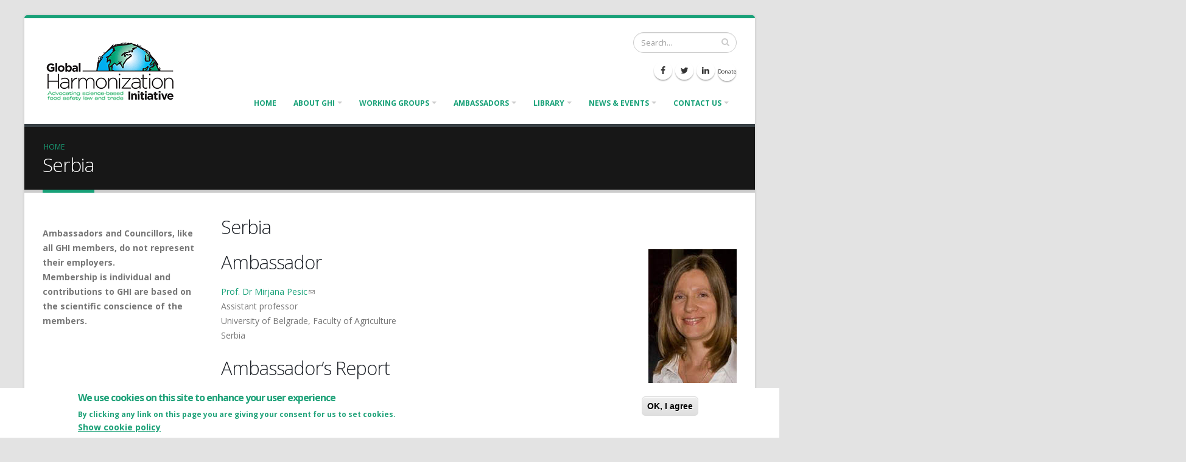

--- FILE ---
content_type: text/html; charset=utf-8
request_url: https://www.globalharmonization.net/serbia
body_size: 10050
content:
<!DOCTYPE html>
<!--[if lt IE 7]> <html class="ie ie6 " lang="en" dir="ltr"> <![endif]-->
<!--[if IE 7]>    <html class="ie ie7 " lang="en" dir="ltr"> <![endif]-->
<!--[if IE 8]>    <html class="ie ie8 " lang="en" dir="ltr"> <![endif]-->
<!--[if gt IE 8]> <!--> <html class=" boxed" lang="en" dir="ltr"> <!--<![endif]-->
<head>
<meta http-equiv="Content-Type" content="text/html; charset=utf-8" />
<link rel="shortcut icon" href="https://www.globalharmonization.net/sites/default/files/favicon-96x96.png" type="image/png" />
<meta name="viewport" content="width=device-width, initial-scale=1" />
<style type='text/css'>body {background-color: #e3e3e3 !important;}</style> <title>Serbia | Global Harmonization Initiative</title>
<!-- Call bootstrap.css before $scripts to resolve @import conflict with respond.js -->
<link rel="stylesheet" href="/sites/all/themes/Porto/vendor/bootstrap/css/bootstrap.min.css">

<link type="text/css" rel="stylesheet" href="https://www.globalharmonization.net/sites/default/files/css/css_xE-rWrJf-fncB6ztZfd2huxqgxu4WO-qwma6Xer30m4.css" media="all" />
<link type="text/css" rel="stylesheet" href="https://www.globalharmonization.net/sites/default/files/css/css_PJAuE97qUCs4goRYekEZZSr16DZpZQENaErpRzNHHiQ.css" media="all" />
<link type="text/css" rel="stylesheet" href="https://www.globalharmonization.net/sites/default/files/css/css_mwwmqaWGlWkhJReor7SO6S-85iXbIF9PY8gKApjxc58.css" media="all" />
<link type="text/css" rel="stylesheet" href="https://www.globalharmonization.net/sites/default/files/css/css_ND2yd-my6vqB2A12_ZwDfp7YPoh4GO-e-HotfKq1Gog.css" media="all" />
    <script type="text/javascript" src="https://www.globalharmonization.net/sites/default/files/js/js_Pt6OpwTd6jcHLRIjrE-eSPLWMxWDkcyYrPTIrXDSON0.js"></script>
<script type="text/javascript" src="https://www.globalharmonization.net/sites/default/files/js/js_RulCPHj8aUtatsXPqRSFtJIhBjBSAzFXZzADEVD4CHY.js"></script>
<script type="text/javascript" src="https://www.globalharmonization.net/sites/default/files/js/js_Bq4-kiPLt8hz6RpNI_swmlYoOPQcfg7_k96eezvs7dE.js"></script>
<script type="text/javascript" src="https://www.googletagmanager.com/gtag/js?id=UA-78742036-1"></script>
<script type="text/javascript">
<!--//--><![CDATA[//><!--
window.dataLayer = window.dataLayer || [];function gtag(){dataLayer.push(arguments)};gtag("js", new Date());gtag("set", "developer_id.dMDhkMT", true);gtag("config", "UA-78742036-1", {"groups":"default","anonymize_ip":true});gtag("config", "G-365154005", {"groups":"default","anonymize_ip":true});
//--><!]]>
</script>
<script type="text/javascript" src="https://www.globalharmonization.net/sites/default/files/js/js_-oEDdwe4XpUqUj4W0KJs96ENaXIrGvjBvIP-WYYBi54.js"></script>
<script type="text/javascript" src="https://www.globalharmonization.net/sites/default/files/js/js_q6c4oU5UitZ0_cTUJiYEhFFJD88N6biIQDWbhGIRB6o.js"></script>
<script type="text/javascript">
<!--//--><![CDATA[//><!--
jQuery.extend(Drupal.settings, {"basePath":"\/","pathPrefix":"","setHasJsCookie":0,"ajaxPageState":{"theme":"porto_sub","theme_token":"E2EHo3wHZl8Kup0sn65Wefk0kkD46cUl5J2POv65b_I","js":{"0":1,"sites\/all\/modules\/eu_cookie_compliance\/js\/eu_cookie_compliance.min.js":1,"sites\/all\/themes\/Porto\/js\/theme.js":1,"sites\/all\/themes\/Porto\/js\/views\/view.home.js":1,"sites\/all\/themes\/Porto\/js\/theme.init.js":1,"sites\/all\/themes\/Porto\/js\/examples\/examples.portfolio.js":1,"sites\/all\/modules\/jquery_update\/replace\/jquery\/1.12\/jquery.min.js":1,"misc\/jquery-extend-3.4.0.js":1,"misc\/jquery-html-prefilter-3.5.0-backport.js":1,"misc\/jquery.once.js":1,"misc\/drupal.js":1,"sites\/all\/modules\/jquery_update\/js\/jquery_browser.js":1,"sites\/all\/modules\/eu_cookie_compliance\/js\/jquery.cookie-1.4.1.min.js":1,"misc\/form-single-submit.js":1,"sites\/all\/libraries\/colorbox\/jquery.colorbox-min.js":1,"sites\/all\/modules\/colorbox\/js\/colorbox.js":1,"sites\/all\/modules\/colorbox\/styles\/stockholmsyndrome\/colorbox_style.js":1,"sites\/all\/modules\/colorbox\/js\/colorbox_load.js":1,"sites\/all\/modules\/google_analytics\/googleanalytics.js":1,"https:\/\/www.googletagmanager.com\/gtag\/js?id=UA-78742036-1":1,"1":1,"sites\/all\/modules\/extlink\/js\/extlink.js":1,"sites\/all\/themes\/Porto\/vendor\/modernizr\/modernizr.min.js":1,"sites\/all\/themes\/Porto\/vendor\/jquery.appear\/jquery.appear.js":1,"sites\/all\/themes\/Porto\/vendor\/jquery.easing\/jquery.easing.js":1,"sites\/all\/themes\/Porto\/vendor\/jquery-cookie\/jquery-cookie.js":1,"sites\/all\/themes\/Porto\/vendor\/bootstrap\/js\/bootstrap.min.js":1,"sites\/all\/themes\/Porto\/vendor\/common\/common.js":1,"sites\/all\/themes\/Porto\/vendor\/jquery.validation\/jquery.validation.js":1,"sites\/all\/themes\/Porto\/vendor\/jquery.stellar\/jquery.stellar.js":1,"sites\/all\/themes\/Porto\/vendor\/jquery.easy-pie-chart\/jquery.easy-pie-chart.js":1,"sites\/all\/themes\/Porto\/vendor\/jquery.gmap\/jquery.gmap.js":1,"sites\/all\/themes\/Porto\/vendor\/jquery.lazyload\/jquery.lazyload.js":1,"sites\/all\/themes\/Porto\/vendor\/isotope\/jquery.isotope.min.js":1,"sites\/all\/themes\/Porto\/vendor\/vide\/vide.js":1,"sites\/all\/themes\/Porto\/vendor\/circle-flip-slideshow\/js\/jquery.flipshow.js":1,"sites\/all\/themes\/Porto\/js\/custom.js":1},"css":{"modules\/system\/system.base.css":1,"modules\/system\/system.menus.css":1,"modules\/system\/system.messages.css":1,"modules\/system\/system.theme.css":1,"sites\/all\/modules\/calendar\/css\/calendar_multiday.css":1,"modules\/comment\/comment.css":1,"modules\/field\/theme\/field.css":1,"modules\/node\/node.css":1,"modules\/search\/search.css":1,"modules\/user\/user.css":1,"sites\/all\/modules\/extlink\/css\/extlink.css":1,"modules\/forum\/forum.css":1,"sites\/all\/modules\/views\/css\/views.css":1,"sites\/all\/modules\/media\/modules\/media_wysiwyg\/css\/media_wysiwyg.base.css":1,"sites\/all\/modules\/colorbox\/styles\/stockholmsyndrome\/colorbox_style.css":1,"sites\/all\/modules\/ctools\/css\/ctools.css":1,"sites\/all\/modules\/eu_cookie_compliance\/css\/eu_cookie_compliance.css":1,"public:\/\/ctools\/css\/bef5d16c33df5122e9bfe33b9594f32f.css":1,"sites\/all\/themes\/Porto\/vendor\/font-awesome\/css\/font-awesome-legacy.css":1,"sites\/all\/themes\/Porto\/vendor\/font-awesome\/css\/font-awesome.css":1,"sites\/all\/themes\/Porto\/vendor\/simple-line-icons\/css\/simple-line-icons.css":1,"sites\/all\/themes\/Porto\/vendor\/prettyPhoto\/css\/prettyPhoto.css":1,"sites\/all\/themes\/Porto\/vendor\/circle-flip-slideshow\/css\/component.css":1,"sites\/all\/themes\/Porto\/vendor\/isotope\/jquery.isotope.css":1,"sites\/all\/themes\/Porto\/css\/theme.css":1,"sites\/all\/themes\/Porto\/css\/theme-elements.css":1,"sites\/all\/themes\/Porto\/css\/theme-animate.css":1,"sites\/all\/themes\/Porto\/css\/theme-blog.css":1,"sites\/all\/themes\/Porto\/css\/theme-shop.css":1,"sites\/all\/themes\/Porto\/css\/drupal-styles.css":1,"sites\/all\/themes\/Porto\/css\/custom.css":1,"sites\/all\/themes\/Porto\/css\/less\/skin.less":1,"sites\/all\/themes\/Porto_sub\/css\/custom_sub.css":1}},"colorbox":{"transition":"elastic","speed":"350","opacity":"0.40","slideshow":false,"slideshowAuto":true,"slideshowSpeed":"2500","slideshowStart":"start slideshow","slideshowStop":"stop slideshow","current":"{current} of {total}","previous":"\u00ab Prev","next":"Next \u00bb","close":"Close","overlayClose":true,"returnFocus":true,"maxWidth":"98%","maxHeight":"98%","initialWidth":"300","initialHeight":"250","fixed":true,"scrolling":true,"mobiledetect":true,"mobiledevicewidth":"480px","file_public_path":"\/sites\/default\/files","specificPagesDefaultValue":"admin*\nimagebrowser*\nimg_assist*\nimce*\nnode\/add\/*\nnode\/*\/edit\nprint\/*\nprintpdf\/*\nsystem\/ajax\nsystem\/ajax\/*"},"eu_cookie_compliance":{"cookie_policy_version":"1.0.0","popup_enabled":1,"popup_agreed_enabled":0,"popup_hide_agreed":0,"popup_clicking_confirmation":1,"popup_scrolling_confirmation":0,"popup_html_info":"\u003Cdiv class=\u0022eu-cookie-compliance-banner eu-cookie-compliance-banner-info eu-cookie-compliance-banner--default\u0022\u003E\n  \u003Cdiv class=\u0022popup-content info\u0022\u003E\n        \u003Cdiv id=\u0022popup-text\u0022\u003E\n      \u003Ch2\u003EWe use cookies on this site to enhance your user experience\u003C\/h2\u003E\n\u003Cp\u003EBy clicking any link on this page you are giving your consent for us to set cookies.\u003C\/p\u003E\n              \u003Cbutton type=\u0022button\u0022 class=\u0022find-more-button eu-cookie-compliance-more-button\u0022\u003EShow cookie policy\u003C\/button\u003E\n          \u003C\/div\u003E\n    \n    \u003Cdiv id=\u0022popup-buttons\u0022 class=\u0022\u0022\u003E\n            \u003Cbutton type=\u0022button\u0022 class=\u0022agree-button eu-cookie-compliance-default-button\u0022\u003EOK, I agree\u003C\/button\u003E\n          \u003C\/div\u003E\n  \u003C\/div\u003E\n\u003C\/div\u003E","use_mobile_message":false,"mobile_popup_html_info":"\u003Cdiv class=\u0022eu-cookie-compliance-banner eu-cookie-compliance-banner-info eu-cookie-compliance-banner--default\u0022\u003E\n  \u003Cdiv class=\u0022popup-content info\u0022\u003E\n        \u003Cdiv id=\u0022popup-text\u0022\u003E\n      \u003Ch2\u003EWe use cookies on this site to enhance your user experience\u003C\/h2\u003E\n\u003Cp\u003EBy tapping the Accept button, you agree to us doing so.\u003C\/p\u003E\n              \u003Cbutton type=\u0022button\u0022 class=\u0022find-more-button eu-cookie-compliance-more-button\u0022\u003EShow cookie policy\u003C\/button\u003E\n          \u003C\/div\u003E\n    \n    \u003Cdiv id=\u0022popup-buttons\u0022 class=\u0022\u0022\u003E\n            \u003Cbutton type=\u0022button\u0022 class=\u0022agree-button eu-cookie-compliance-default-button\u0022\u003EOK, I agree\u003C\/button\u003E\n          \u003C\/div\u003E\n  \u003C\/div\u003E\n\u003C\/div\u003E\n","mobile_breakpoint":768,"popup_html_agreed":"\u003Cdiv\u003E\n  \u003Cdiv class=\u0022popup-content agreed\u0022\u003E\n    \u003Cdiv id=\u0022popup-text\u0022\u003E\n      \u003Ch2\u003EThank you for accepting cookies\u003C\/h2\u003E\n\u003Cp\u003EYou can now hide this message or find out more about cookies.\u003C\/p\u003E\n    \u003C\/div\u003E\n    \u003Cdiv id=\u0022popup-buttons\u0022\u003E\n      \u003Cbutton type=\u0022button\u0022 class=\u0022hide-popup-button eu-cookie-compliance-hide-button\u0022\u003EHide\u003C\/button\u003E\n              \u003Cbutton type=\u0022button\u0022 class=\u0022find-more-button eu-cookie-compliance-more-button-thank-you\u0022 \u003ECookie policy\u003C\/button\u003E\n          \u003C\/div\u003E\n  \u003C\/div\u003E\n\u003C\/div\u003E","popup_use_bare_css":false,"popup_height":"auto","popup_width":"100%","popup_delay":1000,"popup_link":"\/imprint","popup_link_new_window":0,"popup_position":null,"fixed_top_position":true,"popup_language":"en","store_consent":false,"better_support_for_screen_readers":0,"reload_page":0,"domain":"","domain_all_sites":null,"popup_eu_only_js":0,"cookie_lifetime":"100","cookie_session":false,"disagree_do_not_show_popup":0,"method":"default","allowed_cookies":"","withdraw_markup":"\u003Cbutton type=\u0022button\u0022 class=\u0022eu-cookie-withdraw-tab\u0022\u003EPrivacy settings\u003C\/button\u003E\n\u003Cdiv class=\u0022eu-cookie-withdraw-banner\u0022\u003E\n  \u003Cdiv class=\u0022popup-content info\u0022\u003E\n    \u003Cdiv id=\u0022popup-text\u0022\u003E\n      \u003Ch2\u003EWe use cookies on this site to enhance your user experience\u003C\/h2\u003E\n\u003Cp\u003EYou have given your consent for us to set cookies.\u003C\/p\u003E\n    \u003C\/div\u003E\n    \u003Cdiv id=\u0022popup-buttons\u0022\u003E\n      \u003Cbutton type=\u0022button\u0022 class=\u0022eu-cookie-withdraw-button\u0022\u003EWithdraw consent\u003C\/button\u003E\n    \u003C\/div\u003E\n  \u003C\/div\u003E\n\u003C\/div\u003E\n","withdraw_enabled":false,"withdraw_button_on_info_popup":false,"cookie_categories":[],"cookie_categories_details":[],"enable_save_preferences_button":true,"cookie_name":"","cookie_value_disagreed":"0","cookie_value_agreed_show_thank_you":"1","cookie_value_agreed":"2","containing_element":"body","automatic_cookies_removal":true,"close_button_action":"close_banner"},"googleanalytics":{"account":["UA-78742036-1","G-365154005"],"trackOutbound":1,"trackMailto":1,"trackDownload":1,"trackDownloadExtensions":"7z|aac|arc|arj|asf|asx|avi|bin|csv|doc(x|m)?|dot(x|m)?|exe|flv|gif|gz|gzip|hqx|jar|jpe?g|js|mp(2|3|4|e?g)|mov(ie)?|msi|msp|pdf|phps|png|ppt(x|m)?|pot(x|m)?|pps(x|m)?|ppam|sld(x|m)?|thmx|qtm?|ra(m|r)?|sea|sit|tar|tgz|torrent|txt|wav|wma|wmv|wpd|xls(x|m|b)?|xlt(x|m)|xlam|xml|z|zip","trackColorbox":1},"urlIsAjaxTrusted":{"\/serbia":true},"extlink":{"extTarget":"_blank","extClass":"ext","extLabel":"(link is external)","extImgClass":0,"extIconPlacement":"append","extSubdomains":1,"extExclude":"","extInclude":"","extCssExclude":"","extCssExplicit":"","extAlert":0,"extAlertText":"This link will take you to an external web site.","mailtoClass":"mailto","mailtoLabel":"(link sends e-mail)","extUseFontAwesome":false}});
//--><!]]>
</script>
<!-- IE Fix for HTML5 Tags -->
<!--[if lt IE 9]>
<![endif]-->

<!--[if IE]>
  <link rel="stylesheet" href="/sites/all/themes/Porto/css/ie.css">
<![endif]-->

<!--[if lte IE 8]>
  <script src="/sites/all/themes/Porto/vendor/respond.js"></script>
<![endif]-->

<!-- Web Fonts  -->
<link href="//fonts.googleapis.com/css?family=Open+Sans:400,300,600,700,800&subset=latin,latin-ext" type="text/css" rel="stylesheet">
<link href='//fonts.googleapis.com/css?family=Shadows+Into+Light' rel='stylesheet' type='text/css'>

<!-- User defined CSS --><style type='text/css'>#edit-submitted-your-name, #edit-submitted-e-mail-address {
width:50%;}
#edit-submitted-your-message {
height:auto;
}
.thumb-info-title {text-transform:none !important;}
.header-nav-top {display:none;}

#header .header-logo img { width:238px !important;height:100px !important; }
.sticky-header-active #header .header-logo img { width: 190px !important; height:80px !important; }

.amblink {
text-transform: uppercase;
 }

.ambcl .views-field-title {
text-transform: uppercase;
font-weight:100;
 }

.ambcl .views-field-body {
font-size:12px;
 }

.view-ambassador-country-list .view-content td {
padding-left:20px;
padding-right:20px;
vertical-align:top;
 }

#colorbox {
  border-top-left-radius: 9px;
    border-top-right-radius: 9px;
}

#cboxWrapper {
  border-top-left-radius: 9px;
    border-top-right-radius: 9px;
}

</style><!-- End user defined CSS -->  
</head>
<body class="html not-front not-logged-in no-sidebars page-node page-node- page-node-282 node-type-page boxed"  data-target="#header" data-spy="scroll" data-offset="100">

<div class="body">
  <header id="header" data-plugin-options='{"stickyEnabled": true, "stickyEnableOnBoxed": true, "stickyEnableOnMobile": true, "stickyStartAt": 57, "stickySetTop": "-57px", "stickyChangeLogo": true}'>
<div class="header-body">
<div class="header-container container">
<div class="header-row">
<div class="header-column">
                            <div class="header-logo">
            <a href="/" title="Home" rel="home" id="logo">
                <img alt="Home" width="111" height="54" data-sticky-width="82" data-sticky-height="40" data-sticky-top="33" src="https://www.globalharmonization.net/sites/default/files/GHIupdatedSM-2_h100px.png">
            </a>
        </div>
                <div id="name-and-slogan" class="hidden">

                                                <div id="site-name" class="hidden">
                        <a href="/" title="Home" rel="home"><span>Global Harmonization Initiative</span></a>
                    </div>
                            
            
        </div> <!-- /#name-and-slogan -->
    </div>
<div class="header-column">
<div class="header-row">
            <div class="header-search hidden-xs">
              
<form onsubmit="if(this.search_block_form.value==&#039;Search&#039;){ alert(&#039;Please enter a search&#039;); return false; }" action="/serbia" method="post" id="search-block-form" accept-charset="UTF-8"><div>
<div class="input-group"> 
  <input title="Enter the terms you wish to search for." class="form-control search form-text" onblur="if (this.value == &#039;&#039;) {this.value = &#039;Search...&#039;;}" onfocus="if (this.value == &#039;Search&#039;) {this.value = &#039;&#039;;}" placeholder="Search..." type="text" id="edit-search-block-form--2" name="search_block_form" value="" size="40" maxlength="128" /><span class="input-group-btn"><button class="btn btn-default" type="submit"><i class="fa fa-search"></i></button></span><input type="hidden" name="form_build_id" value="form-l04WrSTfWzaoFy2H3HYCmEo8sdiEJm1e3sWeV4osPC8" />
<input type="hidden" name="form_id" value="search_block_form" />
</div>
</div></form>        </div>
    
    <nav class="header-nav-top">
        <ul class="nav nav-pills">
                                        <li class="hidden-xs">
                    <a href=""><i class="fa fa-angle-right"></i> </a>
                </li>
                                        <li class="hidden-xs">
                    <a href=""><i class="fa fa-angle-right"></i> </a>
                </li>
                                        <li class="hidden-xs">
                    <span class="ws-nowrap"><i class="fa fa-phone"></i> </span>
                </li>
                    </ul>
    </nav>

    
</div>
<div class="header-row">
<div class="header-nav">
<button class="btn header-btn-collapse-nav h-default" data-toggle="collapse" data-target=".header-nav-main">
    <i class="fa fa-bars"></i>
</button>
  
<ul class="header-social-icons social-icons hidden-xs">
<li class="social-icons-facebook"><a href="http://www.facebook.com/GHI4FoodSafety" target="_blank" title="Facebook"><i class="fa fa-facebook"></i></a></li>
<li class="social-icons-twitter"><a href="http://www.twitter.com/GHI4FoodSafety" target="_blank" title="Twitter"><i class="fa fa-twitter"></i></a></li>
<li class="social-icons-linkedin"><a href="http://www.linkedin.com/company/global-harmonization-initiative" target="_blank" title="Linkedin"><i class="fa fa-linkedin"></i></a></li>
<li class="social-icons-linkedin"><a href="/donate" style="font-size:9px;">Donate</a></li>
</ul>

<div class="header-nav-main header-nav-main-effect-1 header-nav-main-sub-effect-1 collapse">
<nav>
      
<ul class="nav nav-pills nav-main" id="mainMenu"><li><a href="/">Home</a></li><li class="dropdown 334"><a href="/about" class="dropdown-toggle disabled">About GHI</a><ul class="dropdown-menu"><li><a href="/become-a-member">Become a Member</a></li><li><a href="/leadership">Our Leadership Team</a></li><li><a href="https://www.globalharmonization.net/sites/default/files/pdf/GHI_SupervisoryCouncil_20-09-2023.pdf" target="_blank">Supervisory Council (PDF)</a></li><li><a href="https://www.globalharmonization.net/sites/default/files/pdf/About-GHI_InfoSheet_final_01-2020.pdf" target="_blank">About GHI Infosheet (PDF)</a></li><li><a href="/supporting-organizations">Supporting Organizations</a></li><li><a href="/ghi-reports">GHI reports</a></li><li><a href="/Vacancies-and-Task-Descriptions">GHI Vacancies and Task Descriptions</a></li></ul></li><li class="dropdown 335"><a href="/working-groups" class="dropdown-toggle disabled">Working Groups</a><ul class="dropdown-menu"><li><a href="/wg-consumer-perception">Consumer Perception WG</a></li><li><a href="/wg-chemical-food-safety">Chemical Food Safety WG</a></li><li><a href="/wg-food-safety-training-and-education">Food Safety Training and Education Working Group</a></li><li><a href="/wg-ethics">Ethics in Food Safety Practices WG</a></li><li><a href="/wg-food-law-and-regulations">Food Law and Regulations WG</a></li><li><a href="/wg-food-microbiology">Food Microbiology WG</a></li><li><a href="/wg-food-packaging-materials">Food Packaging Materials WG</a></li><li><a href="/wg-preservation-technologies">Food Preservation Technologies WG</a></li><li><a href="/wg-religious-dietary-laws">Food Safety in Relation to Religious Dietary Laws WG</a></li><li><a href="/wg-genetic-toxicology">Genetic Toxicology and Genomics WG</a></li><li><a href="/wg-global-incident-alert-network">Global Incident Alert Network WG</a></li><li><a href="/wg-gm-based-plant-food">GM based Plant Food WG</a></li><li><a href="/wg-livestock-methane-reduction">Livestock Methane Reduction WG</a></li><li><a href="/wg-mycotoxins">Mycotoxins WG</a></li><li><a href="/wg-nanotechnology">Nanotechnology &amp; Foods WG</a></li><li><a href="/wg-nomenclature">Nomenclature on Food Safety and Quality WG</a></li><li><a href="/wg-nutrition">Nutrition WG</a></li><li><a href="/wg-post-harvest-losses">Reducing Post-Harvest Losses and Food Waste WG</a></li><li><a href="/wg-safe-water">Safe Water WG</a></li><li><a href="/wg-science-communication">Science Communication WG</a></li></ul></li><li class="dropdown 649"><a href="/ambassadors" class="dropdown-toggle disabled">Ambassadors</a><ul class="dropdown-menu"><li><a href="/ambassador-country-list">Ambassadors Full List</a></li></ul></li><li class="dropdown 650"><a href="/library" class="dropdown-toggle disabled">Library</a><ul class="dropdown-menu"><li class="dropdown-submenu"><a href="/ghi-matters">GHI Matters eNewsletter</a><ul class="dropdown-menu"><li><a href="/ghi-matters-archive">GHI Matters eNewsletter Archive</a></li></ul></li><li class="dropdown-submenu"><a href="/library/books-overview">Books</a><ul class="dropdown-menu"><li><a href="/library/books">GHI books</a></li><li><a href="/library/books-by-ghi-members">Books and chapters by GHI members</a></li><li><a href="/library/books-by-others">Books and chapters by others</a></li></ul></li><li><a href="/library/articles">Articles</a></li><li class="dropdown-submenu"><a href="/library/documents-overview">GHI documents</a><ul class="dropdown-menu"><li><a href="/library/consensus-documents">Global scientific consensus documents</a></li><li><a href="/library/constitution">Constitution</a></li><li><a href="/library/reports-from-working-groups">Reports from Working Groups</a></li><li><a href="/multimedia-links">Multimedia &amp; Links</a></li><li><a href="/impartiality-statement">GHI Impartiality Statement</a></li></ul></li><li class="dropdown-submenu"><a href="/library/publicity-materials">GHI publicity materials</a><ul class="dropdown-menu"><li><a href="/share-sheets-and-consensus-documents">Chemical Food Safety</a></li></ul></li><li class="dropdown-submenu"><a href="/library/announcements-reports">Announcements &amp; Reports</a><ul class="dropdown-menu"><li><a href="/reports-from-the-1st-ghi-congress">Reports from the 1st GHI Congress</a></li><li><a href="/reports-from-the-2nd-ghi-congress">Reports from the 2nd GHI Congress</a></li><li><a href="/ghi-meeting-singapore-2022">GHI General Assembly meeting @ IUFoST Singapore 2022</a></li></ul></li><li><a href="/library/member-presentations">GHI Member Presentations</a></li><li><a href="/special-issue">Special Issue</a></li></ul></li><li class="dropdown 651"><a href="/news-and-events" class="dropdown-toggle disabled">News &amp; Events</a><ul class="dropdown-menu"><li class="dropdown-submenu"><a href="/news-and-events/ghi-webinars">GHI webinar series</a><ul class="dropdown-menu"><li class="active"><a href="/news-and-events/ghi-webinars/2025-10-29-Innovative-Strategies-for-Extracting-and-Preserving-Bioactive-Compounds">GHI webinar: Innovative strategies for Extracting and Preserving Bioactive Compounds</a></li><li><a href="/news-and-events/ghi-webinars/2025-08-08_GHI_and_ENFIT_Food_Safety_Training">Joint Webinar - GHI and ENFIT - Food Safety Training</a></li><li><a href="/Joint_Online_Symposium_GHI_LAFST_NDU_MEFOSA_World_Food_Safety_Day_2024">Joint Online Symposium: GHI, LAFST, NDU, MEFOSA - World Food Safety Day 2024</a></li><li><a href="/Joint_Webinar_GHI_and_IFSA_-_World_Food_Safety_Day_2024">Joint Webinar - GHI and IFSA - World Food Safety Day 2024</a></li><li><a href="/news-and-events/ghi-webinars/2024-04-29-Potential-toxic-compounds-in-foods">GHI webinar: Potential toxic compounds in foods</a></li><li><a href="/news-and-events/ghi-webinars/2024-03-22-Palm_Oil-The_Basics_and_Beyond">GHI webinar: Palm Oil - The Basics and Beyond</a></li><li><a href="/news-and-events/ghi-webinars/2023-07-27-Practical-and-workable-systems-and-strategies-for-reducing-post-harvest-food-losses-and-wastage">GHI webinar: Practical and workable systems and strategies for reducing post-harvest food losses and wastage</a></li><li><a href="/news-and-events/ghi-webinars/2023-06-27-Food-and-Consumer-Perception-Labelling-Regulations-and-Quality-Standards">GHI webinar: Food and Consumer Perception - Labelling Regulations and Quality Standards</a></li><li><a href="/news-and-events/ghi-webinars/2023-04-25-food-safety-training-and-education">GHI webinar: Food Safety Training and Education</a></li><li><a href="/news-and-events/ghi-webinars/2023-03-24-genetically-modified-plant-foods">GHI webinar: Genetically Modified Plant Foods</a></li><li><a href="/news-and-events/ghi-webinars/2022-12-05-consumer-perception-part_2">GHI webinar: Food and Consumer Perception - Part 2 -  Food Security and Sustainability</a></li><li><a href="/news-and-events/ghi-webinars/2022-11-28-consumer-perception-part_1">GHI webinar: Food and Consumer Perception - Part 1 - Alternative Proteins</a></li><li><a href="/news-and-events/ghi-webinars/2022-11-10-Reducing_Post-Harvest_Food_Loss_and_Waste">GHI webinar: Reducing Post-Harvest Food Loss and Waste</a></li><li><a href="/news-and-events/ghi-webinars/2022-10-27-genetic-toxicology-and-genomics">GHI webinar: Genetic Toxicology and Genomics</a></li><li><a href="/news-and-events/ghi-webinars/2022-09-26_microbiome-in-health-and-disease">GHI webinar: Microbiome in Health and Disease</a></li><li><a href="/news-and-events/ghi-webinars/2022-07-08_food-safety-religious-dietary-laws">GHI webinar: Food Safety in Relation to Religious Dietary Laws</a></li><li><a href="/news-and-events/ghi-webinars/2022-05-25_nutritional-opportunities-today">GHI webinar: Nutritional Opportunities Today</a></li><li><a href="/news-and-events/ghi-webinars/2022-05-10_issues-of-chemical-food-contaminations">GHI webinar: Issues of Chemical Food Contaminations</a></li><li><a href="/news-and-events/ghi-webinars/2022-03-31_global-food-safety-whistleblowing">GHI webinar: The Role of Whistleblowing in Global Food Safety</a></li></ul></li><li><a href="/news-and-events/2nd-ghi-congress">2nd GHI Congress 25-27 June 2025</a></li><li><a href="/press-releases">Press Releases</a></li><li><a href="/calendar">Calendar</a></li></ul></li><li class="dropdown 642"><a href="/contact" class="dropdown-toggle disabled">Contact us</a><ul class="dropdown-menu"><li><a href="/contact">Contact</a></li><li><a href="/imprint">Imprint &amp; Legal</a></li><li><a href="/gdpr-information">Privacy statement</a></li></ul></li></ul>    </nav>
</div>
</div>
</div>
</div>
</div>
</div>
</div>
</header>


	<!-- end header --> 

	<div role="main" class="main">
      <!--breadcrumbs-->
        <section class="page-header">
    
    <div class="container">
            <div class="row">
            <div class="col-md-12">
                <ul class="breadcrumb"><li><a href="/">Home</a></li> </ul>            </div>
        </div>
        <div class="row">
            <div class="col-md-12">
                <h1>Serbia</h1>
            </div>
        </div>
              </div>
    </section>
	  
	  	  <div id="content" class="content full">
	    <div class="container">
	      <div class="row">
		        
			    				  <aside id="sidebar-left">
					  <div class="col-md-3">
					    <div id="sticky-sidebar">
					      <div class="region region-sidebar-left">
    
<div id="block-block-73" class="block block-block">

    
  <div class="content">
    <p style="text-align: center;">
</p><p>	<strong><span style="background-color: rgb(255, 255, 255);">Ambassadors and Councillors, like all GHI members, do not represent their employers.</span></strong><br />
	<strong><span style="background-color: rgb(255, 255, 255);">Membership is individual and contributions to GHI are based on the scientific conscience of the members.</span></strong></p>
  </div>
</div>
  </div>
					    </div>
					  </div>
				  </aside>
				  			
					<div class="col-md-9">
					  
			     				      			      		
					    <div class="region region-content">
    <div id="block-system-main" class="block block-system">

    
  <div class="content">
    <div  about="/serbia" typeof="foaf:Document" class="ds-1col node node-page view-mode-full clearfix">

  
  <div class="field field-name-title field-type-ds field-label-hidden"><div class="field-items"><div class="field-item even" property="dc:title"><h2>Serbia</h2></div></div></div><div class="field field-name-body field-type-text-with-summary field-label-hidden"><div class="field-items"><div class="field-item even" property="content:encoded"><style>
<!--/*--><![CDATA[/* ><!--*/
div.figure img, div.figure div.caption {width: 100%;max-width: 450px;} div.figure div { overflow: hidden;}
/*--><!]]>*/
</style><h2>Ambassador<img src="/sites/default/files/gfx/ambassadors/amb_serbia_MirjanaPesic_220h.jpg" style="float:right;" data-appear-animation="fadeInUp" /></h2>
<p><a href="mailto:mpesic@agrif.bg.ac.rs" target="_blank">Prof. Dr Mirjana Pesic</a><br />
Assistant professor<br />
University of Belgrade, Faculty of Agriculture<br />
Serbia</p>
<h2>Ambassador’s Report</h2>
<p>My goals as ambassador is to spread GHI objectives to all stakeholders in a food chain: to colleagues, students, R&amp;D institutions, associations, transfer agencies, enterprises and policy makers via food congresses, symposiums, workshops, lectures and media. The promotion of GHI goals could help to foster innovation in the food sector such as implementation of new processing and preservation technologies, to further develop national food industry which can result, among other benefits, to better trading opportunity. </p>
<p>Recently, at UNIFooD Conference, held in Belgrade in October 5-6, 2018, the GHI goals were presented at audience which was followed with great interest.  Two weeks later, at the national radio station “Radio Belgrade” in the open air program we discussed about the importance of quality and safe food, the harmonization of legislatives and regulations on food safety and nutrition among countries and the reasons and consequences of their lack.</p>
<hr />
<h2>Presentations</h2>
<p><b>Conference:</b> UNIFood Conference, October 5-6, 2018, Belgrade, Serbia<br />
<b>Title:</b> Inicijativa Globalne Harmonizacije (GHI)<br />
<b>Website:</b> <a href="http://unifood.rect.bg.ac.rs/index.php" target="_blank">http://unifood.rect.bg.ac.rs/index.php</a><br />
<b>Download presenation and abstract:</b> <a href="http://unifood.rect.bg.ac.rs/conference2018.php" target="_blank">http://unifood.rect.bg.ac.rs/conference2018.php</a><br />
<b>PDF:</b> <a href="/sites/default/files/pdf/61_PDFsam_PROGRAM_ZBORNIK-RADOVA_ambassador_serbia.pdf" target="_blank">PDF download PROGRAM_ZBORNIK-RADOVA</a></p>
<div class="figure" style="font-size:80%;"><img src="/sites/default/files/gfx/ambassadors/MPesic_AmbSerbia_2018UNIFooDConf_450.jpg" data-appear-animation="fadeIn" /><br />
<div class="caption">Dr. Mirjana Pesic, GHI Ambassador to Serbia, gave a talk about the Global Harmonization Initiative at the UNIFooD Conference, Belgrade, Serbia.</div>
</div>
<p><br /></p>
<hr />
<h2>Publications</h2>
<p><b>Title:</b> Inicijativa Globalne Harmonizacije (GHI)<br />
<b>Author:</b> Mirjana Pesic<br />
<b>Publication and Date:</b> Proceeding paper at UNIFood Conference, October 5-6. 2018., Belgrade, Serbia</p>
</div></div></div></div>

  </div>
</div>
  </div>
			      
					</div>
			  
				  			    
			  </div>
	    </div>  
	  </div>  
	  
	</div>

  
  <footer id="footer" class="">
            <div class="container main-footer">
            <div class="row">

                                    <div class="footer-ribbon">
                        <span><em class="placeholder">Global Harmonization Initiative</em></span>
                    </div>
                
                                    <div class="col-md-3">
                          <div class="region region-footer-11">
      <div class="region region-footer-11">
      <div class="region region-footer-11">
    <div id="block-block-9" class="block block-block">

    <h2>Newsletter GHI Matters</h2>
  
  <div class="content">
    <p></p><center>
<!-- BEGIN: Constant Contact Email List Form Button <div><a class="button" style="background-color: #18a178; border: 1px solid #5b5b5b; color: #000000; display: inline-block; padding: 8px 10px; text-shadow: none; border-radius: 10px;" href="http://visitor.r20.constantcontact.com/d.jsp?llr=cxgi6vnab&p=oi&m=1114205592290&sit=rxb6nz4hb&f=f6ff2825-a25d-4773-90d8-bd5f81d5934a">Join GHI's eNews List</a>BEGIN: Email Marketing you can trust --><div id="ctct_button_footer" style="font-family: Arial,Helvetica,sans-serif; font-size: 10px; color: #999999; margin-top: 10px;"></div>

<p></p></center><br />
<p style="font-size:14px;"><a href="/ghi-matters">View GHI Matters issues</a></p>
  </div>
</div>
  </div>
  </div>
  </div>
                    </div>
                
                                    <div class="col-md-3">
                          <div class="region region-footer-12">
      <div class="region region-footer-12">
    <div id="block-block-71" class="block block-block">

    
  <div class="content">
    <p> </p>
  </div>
</div>
  </div>
  </div>
                    </div>
                
                                    <div class="col-md-4">
                          <div class="region region-footer-13">
      <div class="region region-footer-13">
    <div id="block-block-7" class="block block-block">

    <h2>Contact us</h2>
  
  <div class="content">
    <ul class="contact">
<li>
<p><strong>GHI Association</strong></p>
</li>
<li>
<p><i class="fa fa-map-marker"></i> <strong>Address:</strong> Florianigasse 63/14, 1080 Vienna, Austria</p>
</li>
</ul>
  </div>
</div>
  </div>
  </div>
                    </div>
                
                                    <div class="col-md-2">
                          <div class="region region-footer-14">
      <div class="region region-footer-14">
    <div id="block-block-18" class="block block-block">

    
  <div class="content">
    <p><a href="/sitemap">SITE MAP</a><br />
<a href="/index">INDEX</a><br />
<a href="/user">LOGIN</a></p>
  </div>
</div>
  </div>
  </div>
                    </div>
                
            </div>
        </div>
        </footer>


	
</div>	<script type="text/javascript">
<!--//--><![CDATA[//><!--
window.eu_cookie_compliance_cookie_name = "";
//--><!]]>
</script>
<script type="text/javascript" src="https://www.globalharmonization.net/sites/default/files/js/js_Eqi3dLX1OoSAwyudsJGsqQ_mcwYcawysKXI13fuxUEo.js"></script>

<!-- <script src="https://maps.googleapis.com/maps/api/js?key=AIzaSyC7Pjsikj52mFixaUDjcMvd0pV3khU8qDo"></script>
-->


</body>

</html>


--- FILE ---
content_type: text/css
request_url: https://www.globalharmonization.net/sites/default/files/css/css_ND2yd-my6vqB2A12_ZwDfp7YPoh4GO-e-HotfKq1Gog.css
body_size: 64060
content:
@font-face{font-family:'FontAwesome';src:url(/sites/all/themes/Porto/vendor/font-awesome/fonts/fontawesome-webfont.eot?v=4.4.0);src:url(/sites/all/themes/Porto/vendor/font-awesome/fonts/fontawesome-webfont.eot?#iefix&v=4.4.0) format('embedded-opentype'),url(/sites/all/themes/Porto/vendor/font-awesome/fonts/fontawesome-webfont.woff2?v=4.4.0) format('woff2'),url(/sites/all/themes/Porto/vendor/font-awesome/fonts/fontawesome-webfont.woff?v=4.4.0) format('woff'),url(/sites/all/themes/Porto/vendor/font-awesome/fonts/fontawesome-webfont.ttf?v=4.4.0) format('truetype'),url(/sites/all/themes/Porto/vendor/font-awesome/fonts/fontawesome-webfont.svg?v=4.4.0#fontawesomeregular) format('svg');font-weight:normal;font-style:normal;}.icon{display:inline-block;font:normal normal normal 14px/1 FontAwesome;font-size:inherit;text-rendering:auto;-webkit-font-smoothing:antialiased;-moz-osx-font-smoothing:grayscale;}.icon-lg{font-size:1.33333333em;line-height:0.75em;vertical-align:-15%;}.icon-2x{font-size:2em;}.icon-3x{font-size:3em;}.icon-4x{font-size:4em;}.icon-5x{font-size:5em;}.icon-fw{width:1.28571429em;text-align:center;}.icon-ul{padding-left:0;margin-left:2.14285714em;list-style-type:none;}.icon-ul > li{position:relative;}.icon-li{position:absolute;left:-2.14285714em;width:2.14285714em;top:0.14285714em;text-align:center;}.icon-li.icon-lg{left:-1.85714286em;}.icon-border{padding:.2em .25em .15em;border:solid 0.08em #eeeeee;border-radius:.1em;}.icon-pull-left{float:left;}.icon-pull-right{float:right;}.icon.icon-pull-left{margin-right:.3em;}.icon.icon-pull-right{margin-left:.3em;}.pull-right{float:right;}.pull-left{float:left;}.icon.pull-left{margin-right:.3em;}.icon.pull-right{margin-left:.3em;}.icon-spin{-webkit-animation:fa-spin 2s infinite linear;animation:fa-spin 2s infinite linear;}.icon-pulse{-webkit-animation:fa-spin 1s infinite steps(8);animation:fa-spin 1s infinite steps(8);}@-webkit-keyframes fa-spin{0%{-webkit-transform:rotate(0deg);transform:rotate(0deg);}100%{-webkit-transform:rotate(359deg);transform:rotate(359deg);}}@keyframes fa-spin{0%{-webkit-transform:rotate(0deg);transform:rotate(0deg);}100%{-webkit-transform:rotate(359deg);transform:rotate(359deg);}}.icon-rotate-90{filter:progid:DXImageTransform.Microsoft.BasicImage(rotation=1);-webkit-transform:rotate(90deg);-ms-transform:rotate(90deg);transform:rotate(90deg);}.icon-rotate-180{filter:progid:DXImageTransform.Microsoft.BasicImage(rotation=2);-webkit-transform:rotate(180deg);-ms-transform:rotate(180deg);transform:rotate(180deg);}.icon-rotate-270{filter:progid:DXImageTransform.Microsoft.BasicImage(rotation=3);-webkit-transform:rotate(270deg);-ms-transform:rotate(270deg);transform:rotate(270deg);}.icon-flip-horizontal{filter:progid:DXImageTransform.Microsoft.BasicImage(rotation=0,mirror=1);-webkit-transform:scale(-1,1);-ms-transform:scale(-1,1);transform:scale(-1,1);}.icon-flip-vertical{filter:progid:DXImageTransform.Microsoft.BasicImage(rotation=2,mirror=1);-webkit-transform:scale(1,-1);-ms-transform:scale(1,-1);transform:scale(1,-1);}:root .icon-rotate-90,:root .icon-rotate-180,:root .icon-rotate-270,:root .icon-flip-horizontal,:root .icon-flip-vertical{filter:none;}.icon-stack{position:relative;display:inline-block;width:2em;height:2em;line-height:2em;vertical-align:middle;}.icon-stack-1x,.icon-stack-2x{position:absolute;left:0;width:100%;text-align:center;}.icon-stack-1x{line-height:inherit;}.icon-stack-2x{font-size:2em;}.icon-inverse{color:#ffffff;}.icon-glass:before{content:"\f000";}.icon-music:before{content:"\f001";}.icon-search:before{content:"\f002";}.icon-envelope-o:before{content:"\f003";}.icon-heart:before{content:"\f004";}.icon-star:before{content:"\f005";}.icon-star-o:before{content:"\f006";}.icon-user:before{content:"\f007";}.icon-film:before{content:"\f008";}.icon-th-large:before{content:"\f009";}.icon-th:before{content:"\f00a";}.icon-th-list:before{content:"\f00b";}.icon-check:before{content:"\f00c";}.icon-remove:before,.icon-close:before,.icon-times:before{content:"\f00d";}.icon-search-plus:before{content:"\f00e";}.icon-search-minus:before{content:"\f010";}.icon-power-off:before{content:"\f011";}.icon-signal:before{content:"\f012";}.icon-gear:before,.icon-cog:before{content:"\f013";}.icon-trash-o:before{content:"\f014";}.icon-home:before{content:"\f015";}.icon-file-o:before{content:"\f016";}.icon-clock-o:before{content:"\f017";}.icon-road:before{content:"\f018";}.icon-download:before{content:"\f019";}.icon-arrow-circle-o-down:before{content:"\f01a";}.icon-arrow-circle-o-up:before{content:"\f01b";}.icon-inbox:before{content:"\f01c";}.icon-play-circle-o:before{content:"\f01d";}.icon-rotate-right:before,.icon-repeat:before{content:"\f01e";}.icon-refresh:before{content:"\f021";}.icon-list-alt:before{content:"\f022";}.icon-lock:before{content:"\f023";}.icon-flag:before{content:"\f024";}.icon-headphones:before{content:"\f025";}.icon-volume-off:before{content:"\f026";}.icon-volume-down:before{content:"\f027";}.icon-volume-up:before{content:"\f028";}.icon-qrcode:before{content:"\f029";}.icon-barcode:before{content:"\f02a";}.icon-tag:before{content:"\f02b";}.icon-tags:before{content:"\f02c";}.icon-book:before{content:"\f02d";}.icon-bookmark:before{content:"\f02e";}.icon-print:before{content:"\f02f";}.icon-camera:before{content:"\f030";}.icon-font:before{content:"\f031";}.icon-bold:before{content:"\f032";}.icon-italic:before{content:"\f033";}.icon-text-height:before{content:"\f034";}.icon-text-width:before{content:"\f035";}.icon-align-left:before{content:"\f036";}.icon-align-center:before{content:"\f037";}.icon-align-right:before{content:"\f038";}.icon-align-justify:before{content:"\f039";}.icon-list:before{content:"\f03a";}.icon-dedent:before,.icon-outdent:before{content:"\f03b";}.icon-indent:before{content:"\f03c";}.icon-video-camera:before{content:"\f03d";}.icon-photo:before,.icon-image:before,.icon-picture-o:before{content:"\f03e";}.icon-pencil:before{content:"\f040";}.icon-map-marker:before{content:"\f041";}.icon-adjust:before{content:"\f042";}.icon-tint:before{content:"\f043";}.icon-edit:before,.icon-pencil-square-o:before{content:"\f044";}.icon-share-square-o:before{content:"\f045";}.icon-check-square-o:before{content:"\f046";}.icon-arrows:before{content:"\f047";}.icon-step-backward:before{content:"\f048";}.icon-fast-backward:before{content:"\f049";}.icon-backward:before{content:"\f04a";}.icon-play:before{content:"\f04b";}.icon-pause:before{content:"\f04c";}.icon-stop:before{content:"\f04d";}.icon-forward:before{content:"\f04e";}.icon-fast-forward:before{content:"\f050";}.icon-step-forward:before{content:"\f051";}.icon-eject:before{content:"\f052";}.icon-chevron-left:before{content:"\f053";}.icon-chevron-right:before{content:"\f054";}.icon-plus-circle:before{content:"\f055";}.icon-minus-circle:before{content:"\f056";}.icon-times-circle:before{content:"\f057";}.icon-check-circle:before{content:"\f058";}.icon-question-circle:before{content:"\f059";}.icon-info-circle:before{content:"\f05a";}.icon-crosshairs:before{content:"\f05b";}.icon-times-circle-o:before{content:"\f05c";}.icon-check-circle-o:before{content:"\f05d";}.icon-ban:before{content:"\f05e";}.icon-arrow-left:before{content:"\f060";}.icon-arrow-right:before{content:"\f061";}.icon-arrow-up:before{content:"\f062";}.icon-arrow-down:before{content:"\f063";}.icon-mail-forward:before,.icon-share:before{content:"\f064";}.icon-expand:before{content:"\f065";}.icon-compress:before{content:"\f066";}.icon-plus:before{content:"\f067";}.icon-minus:before{content:"\f068";}.icon-asterisk:before{content:"\f069";}.icon-exclamation-circle:before{content:"\f06a";}.icon-gift:before{content:"\f06b";}.icon-leaf:before{content:"\f06c";}.icon-fire:before{content:"\f06d";}.icon-eye:before{content:"\f06e";}.icon-eye-slash:before{content:"\f070";}.icon-warning:before,.icon-exclamation-triangle:before{content:"\f071";}.icon-plane:before{content:"\f072";}.icon-calendar:before{content:"\f073";}.icon-random:before{content:"\f074";}.icon-comment:before{content:"\f075";}.icon-magnet:before{content:"\f076";}.icon-chevron-up:before{content:"\f077";}.icon-chevron-down:before{content:"\f078";}.icon-retweet:before{content:"\f079";}.icon-shopping-cart:before{content:"\f07a";}.icon-folder:before{content:"\f07b";}.icon-folder-open:before{content:"\f07c";}.icon-arrows-v:before{content:"\f07d";}.icon-arrows-h:before{content:"\f07e";}.icon-bar-chart-o:before,.icon-bar-chart:before{content:"\f080";}.icon-twitter-square:before{content:"\f081";}.icon-facebook-square:before{content:"\f082";}.icon-camera-retro:before{content:"\f083";}.icon-key:before{content:"\f084";}.icon-gears:before,.icon-cogs:before{content:"\f085";}.icon-comments:before{content:"\f086";}.icon-thumbs-o-up:before{content:"\f087";}.icon-thumbs-o-down:before{content:"\f088";}.icon-star-half:before{content:"\f089";}.icon-heart-o:before{content:"\f08a";}.icon-sign-out:before{content:"\f08b";}.icon-linkedin-square:before{content:"\f08c";}.icon-thumb-tack:before{content:"\f08d";}.icon-external-link:before{content:"\f08e";}.icon-sign-in:before{content:"\f090";}.icon-trophy:before{content:"\f091";}.icon-github-square:before{content:"\f092";}.icon-upload:before{content:"\f093";}.icon-lemon-o:before{content:"\f094";}.icon-phone:before{content:"\f095";}.icon-square-o:before{content:"\f096";}.icon-bookmark-o:before{content:"\f097";}.icon-phone-square:before{content:"\f098";}.icon-twitter:before{content:"\f099";}.icon-facebook-f:before,.icon-facebook:before{content:"\f09a";}.icon-github:before{content:"\f09b";}.icon-unlock:before{content:"\f09c";}.icon-credit-card:before{content:"\f09d";}.icon-feed:before,.icon-rss:before{content:"\f09e";}.icon-hdd-o:before{content:"\f0a0";}.icon-bullhorn:before{content:"\f0a1";}.icon-bell:before{content:"\f0f3";}.icon-certificate:before{content:"\f0a3";}.icon-hand-o-right:before{content:"\f0a4";}.icon-hand-o-left:before{content:"\f0a5";}.icon-hand-o-up:before{content:"\f0a6";}.icon-hand-o-down:before{content:"\f0a7";}.icon-arrow-circle-left:before{content:"\f0a8";}.icon-arrow-circle-right:before{content:"\f0a9";}.icon-arrow-circle-up:before{content:"\f0aa";}.icon-arrow-circle-down:before{content:"\f0ab";}.icon-globe:before{content:"\f0ac";}.icon-wrench:before{content:"\f0ad";}.icon-tasks:before{content:"\f0ae";}.icon-filter:before{content:"\f0b0";}.icon-briefcase:before{content:"\f0b1";}.icon-arrows-alt:before{content:"\f0b2";}.icon-group:before,.icon-users:before{content:"\f0c0";}.icon-chain:before,.icon-link:before{content:"\f0c1";}.icon-cloud:before{content:"\f0c2";}.icon-flask:before{content:"\f0c3";}.icon-cut:before,.icon-scissors:before{content:"\f0c4";}.icon-copy:before,.icon-files-o:before{content:"\f0c5";}.icon-paperclip:before{content:"\f0c6";}.icon-save:before,.icon-floppy-o:before{content:"\f0c7";}.icon-square:before{content:"\f0c8";}.icon-navicon:before,.icon-reorder:before,.icon-bars:before{content:"\f0c9";}.icon-list-ul:before{content:"\f0ca";}.icon-list-ol:before{content:"\f0cb";}.icon-strikethrough:before{content:"\f0cc";}.icon-underline:before{content:"\f0cd";}.icon-table:before{content:"\f0ce";}.icon-magic:before{content:"\f0d0";}.icon-truck:before{content:"\f0d1";}.icon-pinterest:before{content:"\f0d2";}.icon-pinterest-square:before{content:"\f0d3";}.icon-google-plus-square:before{content:"\f0d4";}.icon-google-plus:before{content:"\f0d5";}.icon-money:before{content:"\f0d6";}.icon-caret-down:before{content:"\f0d7";}.icon-caret-up:before{content:"\f0d8";}.icon-caret-left:before{content:"\f0d9";}.icon-caret-right:before{content:"\f0da";}.icon-columns:before{content:"\f0db";}.icon-unsorted:before,.icon-sort:before{content:"\f0dc";}.icon-sort-down:before,.icon-sort-desc:before{content:"\f0dd";}.icon-sort-up:before,.icon-sort-asc:before{content:"\f0de";}.icon-envelope:before{content:"\f0e0";}.icon-linkedin:before{content:"\f0e1";}.icon-rotate-left:before,.icon-undo:before{content:"\f0e2";}.icon-legal:before,.icon-gavel:before{content:"\f0e3";}.icon-dashboard:before,.icon-tachometer:before{content:"\f0e4";}.icon-comment-o:before{content:"\f0e5";}.icon-comments-o:before{content:"\f0e6";}.icon-flash:before,.icon-bolt:before{content:"\f0e7";}.icon-sitemap:before{content:"\f0e8";}.icon-umbrella:before{content:"\f0e9";}.icon-paste:before,.icon-clipboard:before{content:"\f0ea";}.icon-lightbulb-o:before{content:"\f0eb";}.icon-exchange:before{content:"\f0ec";}.icon-cloud-download:before{content:"\f0ed";}.icon-cloud-upload:before{content:"\f0ee";}.icon-user-md:before{content:"\f0f0";}.icon-stethoscope:before{content:"\f0f1";}.icon-suitcase:before{content:"\f0f2";}.icon-bell-o:before{content:"\f0a2";}.icon-coffee:before{content:"\f0f4";}.icon-cutlery:before{content:"\f0f5";}.icon-file-text-o:before{content:"\f0f6";}.icon-building-o:before{content:"\f0f7";}.icon-hospital-o:before{content:"\f0f8";}.icon-ambulance:before{content:"\f0f9";}.icon-medkit:before{content:"\f0fa";}.icon-fighter-jet:before{content:"\f0fb";}.icon-beer:before{content:"\f0fc";}.icon-h-square:before{content:"\f0fd";}.icon-plus-square:before{content:"\f0fe";}.icon-angle-double-left:before{content:"\f100";}.icon-angle-double-right:before{content:"\f101";}.icon-angle-double-up:before{content:"\f102";}.icon-angle-double-down:before{content:"\f103";}.icon-angle-left:before{content:"\f104";}.icon-angle-right:before{content:"\f105";}.icon-angle-up:before{content:"\f106";}.icon-angle-down:before{content:"\f107";}.icon-desktop:before{content:"\f108";}.icon-laptop:before{content:"\f109";}.icon-tablet:before{content:"\f10a";}.icon-mobile-phone:before,.icon-mobile:before{content:"\f10b";}.icon-circle-o:before{content:"\f10c";}.icon-quote-left:before{content:"\f10d";}.icon-quote-right:before{content:"\f10e";}.icon-spinner:before{content:"\f110";}.icon-circle:before{content:"\f111";}.icon-mail-reply:before,.icon-reply:before{content:"\f112";}.icon-github-alt:before{content:"\f113";}.icon-folder-o:before{content:"\f114";}.icon-folder-open-o:before{content:"\f115";}.icon-smile-o:before{content:"\f118";}.icon-frown-o:before{content:"\f119";}.icon-meh-o:before{content:"\f11a";}.icon-gamepad:before{content:"\f11b";}.icon-keyboard-o:before{content:"\f11c";}.icon-flag-o:before{content:"\f11d";}.icon-flag-checkered:before{content:"\f11e";}.icon-terminal:before{content:"\f120";}.icon-code:before{content:"\f121";}.icon-mail-reply-all:before,.icon-reply-all:before{content:"\f122";}.icon-star-half-empty:before,.icon-star-half-full:before,.icon-star-half-o:before{content:"\f123";}.icon-location-arrow:before{content:"\f124";}.icon-crop:before{content:"\f125";}.icon-code-fork:before{content:"\f126";}.icon-unlink:before,.icon-chain-broken:before{content:"\f127";}.icon-question:before{content:"\f128";}.icon-info:before{content:"\f129";}.icon-exclamation:before{content:"\f12a";}.icon-superscript:before{content:"\f12b";}.icon-subscript:before{content:"\f12c";}.icon-eraser:before{content:"\f12d";}.icon-puzzle-piece:before{content:"\f12e";}.icon-microphone:before{content:"\f130";}.icon-microphone-slash:before{content:"\f131";}.icon-shield:before{content:"\f132";}.icon-calendar-o:before{content:"\f133";}.icon-fire-extinguisher:before{content:"\f134";}.icon-rocket:before{content:"\f135";}.icon-maxcdn:before{content:"\f136";}.icon-chevron-circle-left:before{content:"\f137";}.icon-chevron-circle-right:before{content:"\f138";}.icon-chevron-circle-up:before{content:"\f139";}.icon-chevron-circle-down:before{content:"\f13a";}.icon-html5:before{content:"\f13b";}.icon-css3:before{content:"\f13c";}.icon-anchor:before{content:"\f13d";}.icon-unlock-alt:before{content:"\f13e";}.icon-bullseye:before{content:"\f140";}.icon-ellipsis-h:before{content:"\f141";}.icon-ellipsis-v:before{content:"\f142";}.icon-rss-square:before{content:"\f143";}.icon-play-circle:before{content:"\f144";}.icon-ticket:before{content:"\f145";}.icon-minus-square:before{content:"\f146";}.icon-minus-square-o:before{content:"\f147";}.icon-level-up:before{content:"\f148";}.icon-level-down:before{content:"\f149";}.icon-check-square:before{content:"\f14a";}.icon-pencil-square:before{content:"\f14b";}.icon-external-link-square:before{content:"\f14c";}.icon-share-square:before{content:"\f14d";}.icon-compass:before{content:"\f14e";}.icon-toggle-down:before,.icon-caret-square-o-down:before{content:"\f150";}.icon-toggle-up:before,.icon-caret-square-o-up:before{content:"\f151";}.icon-toggle-right:before,.icon-caret-square-o-right:before{content:"\f152";}.icon-euro:before,.icon-eur:before{content:"\f153";}.icon-gbp:before{content:"\f154";}.icon-dollar:before,.icon-usd:before{content:"\f155";}.icon-rupee:before,.icon-inr:before{content:"\f156";}.icon-cny:before,.icon-rmb:before,.icon-yen:before,.icon-jpy:before{content:"\f157";}.icon-ruble:before,.icon-rouble:before,.icon-rub:before{content:"\f158";}.icon-won:before,.icon-krw:before{content:"\f159";}.icon-bitcoin:before,.icon-btc:before{content:"\f15a";}.icon-file:before{content:"\f15b";}.icon-file-text:before{content:"\f15c";}.icon-sort-alpha-asc:before{content:"\f15d";}.icon-sort-alpha-desc:before{content:"\f15e";}.icon-sort-amount-asc:before{content:"\f160";}.icon-sort-amount-desc:before{content:"\f161";}.icon-sort-numeric-asc:before{content:"\f162";}.icon-sort-numeric-desc:before{content:"\f163";}.icon-thumbs-up:before{content:"\f164";}.icon-thumbs-down:before{content:"\f165";}.icon-youtube-square:before{content:"\f166";}.icon-youtube:before{content:"\f167";}.icon-xing:before{content:"\f168";}.icon-xing-square:before{content:"\f169";}.icon-youtube-play:before{content:"\f16a";}.icon-dropbox:before{content:"\f16b";}.icon-stack-overflow:before{content:"\f16c";}.icon-instagram:before{content:"\f16d";}.icon-flickr:before{content:"\f16e";}.icon-adn:before{content:"\f170";}.icon-bitbucket:before{content:"\f171";}.icon-bitbucket-square:before{content:"\f172";}.icon-tumblr:before{content:"\f173";}.icon-tumblr-square:before{content:"\f174";}.icon-long-arrow-down:before{content:"\f175";}.icon-long-arrow-up:before{content:"\f176";}.icon-long-arrow-left:before{content:"\f177";}.icon-long-arrow-right:before{content:"\f178";}.icon-apple:before{content:"\f179";}.icon-windows:before{content:"\f17a";}.icon-android:before{content:"\f17b";}.icon-linux:before{content:"\f17c";}.icon-dribbble:before{content:"\f17d";}.icon-skype:before{content:"\f17e";}.icon-foursquare:before{content:"\f180";}.icon-trello:before{content:"\f181";}.icon-female:before{content:"\f182";}.icon-male:before{content:"\f183";}.icon-gittip:before,.icon-gratipay:before{content:"\f184";}.icon-sun-o:before{content:"\f185";}.icon-moon-o:before{content:"\f186";}.icon-archive:before{content:"\f187";}.icon-bug:before{content:"\f188";}.icon-vk:before{content:"\f189";}.icon-weibo:before{content:"\f18a";}.icon-renren:before{content:"\f18b";}.icon-pagelines:before{content:"\f18c";}.icon-stack-exchange:before{content:"\f18d";}.icon-arrow-circle-o-right:before{content:"\f18e";}.icon-arrow-circle-o-left:before{content:"\f190";}.icon-toggle-left:before,.icon-caret-square-o-left:before{content:"\f191";}.icon-dot-circle-o:before{content:"\f192";}.icon-wheelchair:before{content:"\f193";}.icon-vimeo-square:before{content:"\f194";}.icon-turkish-lira:before,.icon-try:before{content:"\f195";}.icon-plus-square-o:before{content:"\f196";}.icon-space-shuttle:before{content:"\f197";}.icon-slack:before{content:"\f198";}.icon-envelope-square:before{content:"\f199";}.icon-wordpress:before{content:"\f19a";}.icon-openid:before{content:"\f19b";}.icon-institution:before,.icon-bank:before,.icon-university:before{content:"\f19c";}.icon-mortar-board:before,.icon-graduation-cap:before{content:"\f19d";}.icon-yahoo:before{content:"\f19e";}.icon-google:before{content:"\f1a0";}.icon-reddit:before{content:"\f1a1";}.icon-reddit-square:before{content:"\f1a2";}.icon-stumbleupon-circle:before{content:"\f1a3";}.icon-stumbleupon:before{content:"\f1a4";}.icon-delicious:before{content:"\f1a5";}.icon-digg:before{content:"\f1a6";}.icon-pied-piper:before{content:"\f1a7";}.icon-pied-piper-alt:before{content:"\f1a8";}.icon-drupal:before{content:"\f1a9";}.icon-joomla:before{content:"\f1aa";}.icon-language:before{content:"\f1ab";}.icon-fax:before{content:"\f1ac";}.icon-building:before{content:"\f1ad";}.icon-child:before{content:"\f1ae";}.icon-paw:before{content:"\f1b0";}.icon-spoon:before{content:"\f1b1";}.icon-cube:before{content:"\f1b2";}.icon-cubes:before{content:"\f1b3";}.icon-behance:before{content:"\f1b4";}.icon-behance-square:before{content:"\f1b5";}.icon-steam:before{content:"\f1b6";}.icon-steam-square:before{content:"\f1b7";}.icon-recycle:before{content:"\f1b8";}.icon-automobile:before,.icon-car:before{content:"\f1b9";}.icon-cab:before,.icon-taxi:before{content:"\f1ba";}.icon-tree:before{content:"\f1bb";}.icon-spotify:before{content:"\f1bc";}.icon-deviantart:before{content:"\f1bd";}.icon-soundcloud:before{content:"\f1be";}.icon-database:before{content:"\f1c0";}.icon-file-pdf-o:before{content:"\f1c1";}.icon-file-word-o:before{content:"\f1c2";}.icon-file-excel-o:before{content:"\f1c3";}.icon-file-powerpoint-o:before{content:"\f1c4";}.icon-file-photo-o:before,.icon-file-picture-o:before,.icon-file-image-o:before{content:"\f1c5";}.icon-file-zip-o:before,.icon-file-archive-o:before{content:"\f1c6";}.icon-file-sound-o:before,.icon-file-audio-o:before{content:"\f1c7";}.icon-file-movie-o:before,.icon-file-video-o:before{content:"\f1c8";}.icon-file-code-o:before{content:"\f1c9";}.icon-vine:before{content:"\f1ca";}.icon-codepen:before{content:"\f1cb";}.icon-jsfiddle:before{content:"\f1cc";}.icon-life-bouy:before,.icon-life-buoy:before,.icon-life-saver:before,.icon-support:before,.icon-life-ring:before{content:"\f1cd";}.icon-circle-o-notch:before{content:"\f1ce";}.icon-ra:before,.icon-rebel:before{content:"\f1d0";}.icon-ge:before,.icon-empire:before{content:"\f1d1";}.icon-git-square:before{content:"\f1d2";}.icon-git:before{content:"\f1d3";}.icon-y-combinator-square:before,.icon-yc-square:before,.icon-hacker-news:before{content:"\f1d4";}.icon-tencent-weibo:before{content:"\f1d5";}.icon-qq:before{content:"\f1d6";}.icon-wechat:before,.icon-weixin:before{content:"\f1d7";}.icon-send:before,.icon-paper-plane:before{content:"\f1d8";}.icon-send-o:before,.icon-paper-plane-o:before{content:"\f1d9";}.icon-history:before{content:"\f1da";}.icon-circle-thin:before{content:"\f1db";}.icon-header:before{content:"\f1dc";}.icon-paragraph:before{content:"\f1dd";}.icon-sliders:before{content:"\f1de";}.icon-share-alt:before{content:"\f1e0";}.icon-share-alt-square:before{content:"\f1e1";}.icon-bomb:before{content:"\f1e2";}.icon-soccer-ball-o:before,.icon-futbol-o:before{content:"\f1e3";}.icon-tty:before{content:"\f1e4";}.icon-binoculars:before{content:"\f1e5";}.icon-plug:before{content:"\f1e6";}.icon-slideshare:before{content:"\f1e7";}.icon-twitch:before{content:"\f1e8";}.icon-yelp:before{content:"\f1e9";}.icon-newspaper-o:before{content:"\f1ea";}.icon-wifi:before{content:"\f1eb";}.icon-calculator:before{content:"\f1ec";}.icon-paypal:before{content:"\f1ed";}.icon-google-wallet:before{content:"\f1ee";}.icon-cc-visa:before{content:"\f1f0";}.icon-cc-mastercard:before{content:"\f1f1";}.icon-cc-discover:before{content:"\f1f2";}.icon-cc-amex:before{content:"\f1f3";}.icon-cc-paypal:before{content:"\f1f4";}.icon-cc-stripe:before{content:"\f1f5";}.icon-bell-slash:before{content:"\f1f6";}.icon-bell-slash-o:before{content:"\f1f7";}.icon-trash:before{content:"\f1f8";}.icon-copyright:before{content:"\f1f9";}.icon-at:before{content:"\f1fa";}.icon-eyedropper:before{content:"\f1fb";}.icon-paint-brush:before{content:"\f1fc";}.icon-birthday-cake:before{content:"\f1fd";}.icon-area-chart:before{content:"\f1fe";}.icon-pie-chart:before{content:"\f200";}.icon-line-chart:before{content:"\f201";}.icon-lastfm:before{content:"\f202";}.icon-lastfm-square:before{content:"\f203";}.icon-toggle-off:before{content:"\f204";}.icon-toggle-on:before{content:"\f205";}.icon-bicycle:before{content:"\f206";}.icon-bus:before{content:"\f207";}.icon-ioxhost:before{content:"\f208";}.icon-angellist:before{content:"\f209";}.icon-cc:before{content:"\f20a";}.icon-shekel:before,.icon-sheqel:before,.icon-ils:before{content:"\f20b";}.icon-meanpath:before{content:"\f20c";}.icon-buysellads:before{content:"\f20d";}.icon-connectdevelop:before{content:"\f20e";}.icon-dashcube:before{content:"\f210";}.icon-forumbee:before{content:"\f211";}.icon-leanpub:before{content:"\f212";}.icon-sellsy:before{content:"\f213";}.icon-shirtsinbulk:before{content:"\f214";}.icon-simplybuilt:before{content:"\f215";}.icon-skyatlas:before{content:"\f216";}.icon-cart-plus:before{content:"\f217";}.icon-cart-arrow-down:before{content:"\f218";}.icon-diamond:before{content:"\f219";}.icon-ship:before{content:"\f21a";}.icon-user-secret:before{content:"\f21b";}.icon-motorcycle:before{content:"\f21c";}.icon-street-view:before{content:"\f21d";}.icon-heartbeat:before{content:"\f21e";}.icon-venus:before{content:"\f221";}.icon-mars:before{content:"\f222";}.icon-mercury:before{content:"\f223";}.icon-intersex:before,.icon-transgender:before{content:"\f224";}.icon-transgender-alt:before{content:"\f225";}.icon-venus-double:before{content:"\f226";}.icon-mars-double:before{content:"\f227";}.icon-venus-mars:before{content:"\f228";}.icon-mars-stroke:before{content:"\f229";}.icon-mars-stroke-v:before{content:"\f22a";}.icon-mars-stroke-h:before{content:"\f22b";}.icon-neuter:before{content:"\f22c";}.icon-genderless:before{content:"\f22d";}.icon-facebook-official:before{content:"\f230";}.icon-pinterest-p:before{content:"\f231";}.icon-whatsapp:before{content:"\f232";}.icon-server:before{content:"\f233";}.icon-user-plus:before{content:"\f234";}.icon-user-times:before{content:"\f235";}.icon-hotel:before,.icon-bed:before{content:"\f236";}.icon-viacoin:before{content:"\f237";}.icon-train:before{content:"\f238";}.icon-subway:before{content:"\f239";}.icon-medium:before{content:"\f23a";}.icon-yc:before,.icon-y-combinator:before{content:"\f23b";}.icon-optin-monster:before{content:"\f23c";}.icon-opencart:before{content:"\f23d";}.icon-expeditedssl:before{content:"\f23e";}.icon-battery-4:before,.icon-battery-full:before{content:"\f240";}.icon-battery-3:before,.icon-battery-three-quarters:before{content:"\f241";}.icon-battery-2:before,.icon-battery-half:before{content:"\f242";}.icon-battery-1:before,.icon-battery-quarter:before{content:"\f243";}.icon-battery-0:before,.icon-battery-empty:before{content:"\f244";}.icon-mouse-pointer:before{content:"\f245";}.icon-i-cursor:before{content:"\f246";}.icon-object-group:before{content:"\f247";}.icon-object-ungroup:before{content:"\f248";}.icon-sticky-note:before{content:"\f249";}.icon-sticky-note-o:before{content:"\f24a";}.icon-cc-jcb:before{content:"\f24b";}.icon-cc-diners-club:before{content:"\f24c";}.icon-clone:before{content:"\f24d";}.icon-balance-scale:before{content:"\f24e";}.icon-hourglass-o:before{content:"\f250";}.icon-hourglass-1:before,.icon-hourglass-start:before{content:"\f251";}.icon-hourglass-2:before,.icon-hourglass-half:before{content:"\f252";}.icon-hourglass-3:before,.icon-hourglass-end:before{content:"\f253";}.icon-hourglass:before{content:"\f254";}.icon-hand-grab-o:before,.icon-hand-rock-o:before{content:"\f255";}.icon-hand-stop-o:before,.icon-hand-paper-o:before{content:"\f256";}.icon-hand-scissors-o:before{content:"\f257";}.icon-hand-lizard-o:before{content:"\f258";}.icon-hand-spock-o:before{content:"\f259";}.icon-hand-pointer-o:before{content:"\f25a";}.icon-hand-peace-o:before{content:"\f25b";}.icon-trademark:before{content:"\f25c";}.icon-registered:before{content:"\f25d";}.icon-creative-commons:before{content:"\f25e";}.icon-gg:before{content:"\f260";}.icon-gg-circle:before{content:"\f261";}.icon-tripadvisor:before{content:"\f262";}.icon-odnoklassniki:before{content:"\f263";}.icon-odnoklassniki-square:before{content:"\f264";}.icon-get-pocket:before{content:"\f265";}.icon-wikipedia-w:before{content:"\f266";}.icon-safari:before{content:"\f267";}.icon-chrome:before{content:"\f268";}.icon-firefox:before{content:"\f269";}.icon-opera:before{content:"\f26a";}.icon-internet-explorer:before{content:"\f26b";}.icon-tv:before,.icon-television:before{content:"\f26c";}.icon-contao:before{content:"\f26d";}.icon-500px:before{content:"\f26e";}.icon-amazon:before{content:"\f270";}.icon-calendar-plus-o:before{content:"\f271";}.icon-calendar-minus-o:before{content:"\f272";}.icon-calendar-times-o:before{content:"\f273";}.icon-calendar-check-o:before{content:"\f274";}.icon-industry:before{content:"\f275";}.icon-map-pin:before{content:"\f276";}.icon-map-signs:before{content:"\f277";}.icon-map-o:before{content:"\f278";}.icon-map:before{content:"\f279";}.icon-commenting:before{content:"\f27a";}.icon-commenting-o:before{content:"\f27b";}.icon-houzz:before{content:"\f27c";}.icon-vimeo:before{content:"\f27d";}.icon-black-tie:before{content:"\f27e";}.icon-fonticons:before{content:"\f280";}
@font-face{font-family:'FontAwesome';src:url(/sites/all/themes/Porto/vendor/font-awesome/fonts/fontawesome-webfont.eot?v=4.7.0);src:url(/sites/all/themes/Porto/vendor/font-awesome/fonts/fontawesome-webfont.eot?#iefix&v=4.7.0) format('embedded-opentype'),url(/sites/all/themes/Porto/vendor/font-awesome/fonts/fontawesome-webfont.woff2?v=4.7.0) format('woff2'),url(/sites/all/themes/Porto/vendor/font-awesome/fonts/fontawesome-webfont.woff?v=4.7.0) format('woff'),url(/sites/all/themes/Porto/vendor/font-awesome/fonts/fontawesome-webfont.ttf?v=4.7.0) format('truetype'),url(/sites/all/themes/Porto/vendor/font-awesome/fonts/fontawesome-webfont.svg?v=4.7.0#fontawesomeregular) format('svg');font-weight:normal;font-style:normal;}.fa{display:inline-block;font:normal normal normal 14px/1 FontAwesome;font-size:inherit;text-rendering:auto;-webkit-font-smoothing:antialiased;-moz-osx-font-smoothing:grayscale;}.fa-lg{font-size:1.33333333em;line-height:0.75em;vertical-align:-15%;}.fa-2x{font-size:2em;}.fa-3x{font-size:3em;}.fa-4x{font-size:4em;}.fa-5x{font-size:5em;}.fa-fw{width:1.28571429em;text-align:center;}.fa-ul{padding-left:0;margin-left:2.14285714em;list-style-type:none;}.fa-ul > li{position:relative;}.fa-li{position:absolute;left:-2.14285714em;width:2.14285714em;top:0.14285714em;text-align:center;}.fa-li.fa-lg{left:-1.85714286em;}.fa-border{padding:.2em .25em .15em;border:solid 0.08em #eeeeee;border-radius:.1em;}.fa-pull-left{float:left;}.fa-pull-right{float:right;}.fa.fa-pull-left{margin-right:.3em;}.fa.fa-pull-right{margin-left:.3em;}.pull-right{float:right;}.pull-left{float:left;}.fa.pull-left{margin-right:.3em;}.fa.pull-right{margin-left:.3em;}.fa-spin{-webkit-animation:fa-spin 2s infinite linear;animation:fa-spin 2s infinite linear;}.fa-pulse{-webkit-animation:fa-spin 1s infinite steps(8);animation:fa-spin 1s infinite steps(8);}@-webkit-keyframes fa-spin{0%{-webkit-transform:rotate(0deg);transform:rotate(0deg);}100%{-webkit-transform:rotate(359deg);transform:rotate(359deg);}}@keyframes fa-spin{0%{-webkit-transform:rotate(0deg);transform:rotate(0deg);}100%{-webkit-transform:rotate(359deg);transform:rotate(359deg);}}.fa-rotate-90{-ms-filter:"progid:DXImageTransform.Microsoft.BasicImage(rotation=1)";-webkit-transform:rotate(90deg);-ms-transform:rotate(90deg);transform:rotate(90deg);}.fa-rotate-180{-ms-filter:"progid:DXImageTransform.Microsoft.BasicImage(rotation=2)";-webkit-transform:rotate(180deg);-ms-transform:rotate(180deg);transform:rotate(180deg);}.fa-rotate-270{-ms-filter:"progid:DXImageTransform.Microsoft.BasicImage(rotation=3)";-webkit-transform:rotate(270deg);-ms-transform:rotate(270deg);transform:rotate(270deg);}.fa-flip-horizontal{-ms-filter:"progid:DXImageTransform.Microsoft.BasicImage(rotation=0, mirror=1)";-webkit-transform:scale(-1,1);-ms-transform:scale(-1,1);transform:scale(-1,1);}.fa-flip-vertical{-ms-filter:"progid:DXImageTransform.Microsoft.BasicImage(rotation=2, mirror=1)";-webkit-transform:scale(1,-1);-ms-transform:scale(1,-1);transform:scale(1,-1);}:root .fa-rotate-90,:root .fa-rotate-180,:root .fa-rotate-270,:root .fa-flip-horizontal,:root .fa-flip-vertical{filter:none;}.fa-stack{position:relative;display:inline-block;width:2em;height:2em;line-height:2em;vertical-align:middle;}.fa-stack-1x,.fa-stack-2x{position:absolute;left:0;width:100%;text-align:center;}.fa-stack-1x{line-height:inherit;}.fa-stack-2x{font-size:2em;}.fa-inverse{color:#ffffff;}.fa-glass:before{content:"\f000";}.fa-music:before{content:"\f001";}.fa-search:before{content:"\f002";}.fa-envelope-o:before{content:"\f003";}.fa-heart:before{content:"\f004";}.fa-star:before{content:"\f005";}.fa-star-o:before{content:"\f006";}.fa-user:before{content:"\f007";}.fa-film:before{content:"\f008";}.fa-th-large:before{content:"\f009";}.fa-th:before{content:"\f00a";}.fa-th-list:before{content:"\f00b";}.fa-check:before{content:"\f00c";}.fa-remove:before,.fa-close:before,.fa-times:before{content:"\f00d";}.fa-search-plus:before{content:"\f00e";}.fa-search-minus:before{content:"\f010";}.fa-power-off:before{content:"\f011";}.fa-signal:before{content:"\f012";}.fa-gear:before,.fa-cog:before{content:"\f013";}.fa-trash-o:before{content:"\f014";}.fa-home:before{content:"\f015";}.fa-file-o:before{content:"\f016";}.fa-clock-o:before{content:"\f017";}.fa-road:before{content:"\f018";}.fa-download:before{content:"\f019";}.fa-arrow-circle-o-down:before{content:"\f01a";}.fa-arrow-circle-o-up:before{content:"\f01b";}.fa-inbox:before{content:"\f01c";}.fa-play-circle-o:before{content:"\f01d";}.fa-rotate-right:before,.fa-repeat:before{content:"\f01e";}.fa-refresh:before{content:"\f021";}.fa-list-alt:before{content:"\f022";}.fa-lock:before{content:"\f023";}.fa-flag:before{content:"\f024";}.fa-headphones:before{content:"\f025";}.fa-volume-off:before{content:"\f026";}.fa-volume-down:before{content:"\f027";}.fa-volume-up:before{content:"\f028";}.fa-qrcode:before{content:"\f029";}.fa-barcode:before{content:"\f02a";}.fa-tag:before{content:"\f02b";}.fa-tags:before{content:"\f02c";}.fa-book:before{content:"\f02d";}.fa-bookmark:before{content:"\f02e";}.fa-print:before{content:"\f02f";}.fa-camera:before{content:"\f030";}.fa-font:before{content:"\f031";}.fa-bold:before{content:"\f032";}.fa-italic:before{content:"\f033";}.fa-text-height:before{content:"\f034";}.fa-text-width:before{content:"\f035";}.fa-align-left:before{content:"\f036";}.fa-align-center:before{content:"\f037";}.fa-align-right:before{content:"\f038";}.fa-align-justify:before{content:"\f039";}.fa-list:before{content:"\f03a";}.fa-dedent:before,.fa-outdent:before{content:"\f03b";}.fa-indent:before{content:"\f03c";}.fa-video-camera:before{content:"\f03d";}.fa-photo:before,.fa-image:before,.fa-picture-o:before{content:"\f03e";}.fa-pencil:before{content:"\f040";}.fa-map-marker:before{content:"\f041";}.fa-adjust:before{content:"\f042";}.fa-tint:before{content:"\f043";}.fa-edit:before,.fa-pencil-square-o:before{content:"\f044";}.fa-share-square-o:before{content:"\f045";}.fa-check-square-o:before{content:"\f046";}.fa-arrows:before{content:"\f047";}.fa-step-backward:before{content:"\f048";}.fa-fast-backward:before{content:"\f049";}.fa-backward:before{content:"\f04a";}.fa-play:before{content:"\f04b";}.fa-pause:before{content:"\f04c";}.fa-stop:before{content:"\f04d";}.fa-forward:before{content:"\f04e";}.fa-fast-forward:before{content:"\f050";}.fa-step-forward:before{content:"\f051";}.fa-eject:before{content:"\f052";}.fa-chevron-left:before{content:"\f053";}.fa-chevron-right:before{content:"\f054";}.fa-plus-circle:before{content:"\f055";}.fa-minus-circle:before{content:"\f056";}.fa-times-circle:before{content:"\f057";}.fa-check-circle:before{content:"\f058";}.fa-question-circle:before{content:"\f059";}.fa-info-circle:before{content:"\f05a";}.fa-crosshairs:before{content:"\f05b";}.fa-times-circle-o:before{content:"\f05c";}.fa-check-circle-o:before{content:"\f05d";}.fa-ban:before{content:"\f05e";}.fa-arrow-left:before{content:"\f060";}.fa-arrow-right:before{content:"\f061";}.fa-arrow-up:before{content:"\f062";}.fa-arrow-down:before{content:"\f063";}.fa-mail-forward:before,.fa-share:before{content:"\f064";}.fa-expand:before{content:"\f065";}.fa-compress:before{content:"\f066";}.fa-plus:before{content:"\f067";}.fa-minus:before{content:"\f068";}.fa-asterisk:before{content:"\f069";}.fa-exclamation-circle:before{content:"\f06a";}.fa-gift:before{content:"\f06b";}.fa-leaf:before{content:"\f06c";}.fa-fire:before{content:"\f06d";}.fa-eye:before{content:"\f06e";}.fa-eye-slash:before{content:"\f070";}.fa-warning:before,.fa-exclamation-triangle:before{content:"\f071";}.fa-plane:before{content:"\f072";}.fa-calendar:before{content:"\f073";}.fa-random:before{content:"\f074";}.fa-comment:before{content:"\f075";}.fa-magnet:before{content:"\f076";}.fa-chevron-up:before{content:"\f077";}.fa-chevron-down:before{content:"\f078";}.fa-retweet:before{content:"\f079";}.fa-shopping-cart:before{content:"\f07a";}.fa-folder:before{content:"\f07b";}.fa-folder-open:before{content:"\f07c";}.fa-arrows-v:before{content:"\f07d";}.fa-arrows-h:before{content:"\f07e";}.fa-bar-chart-o:before,.fa-bar-chart:before{content:"\f080";}.fa-twitter-square:before{content:"\f081";}.fa-facebook-square:before{content:"\f082";}.fa-camera-retro:before{content:"\f083";}.fa-key:before{content:"\f084";}.fa-gears:before,.fa-cogs:before{content:"\f085";}.fa-comments:before{content:"\f086";}.fa-thumbs-o-up:before{content:"\f087";}.fa-thumbs-o-down:before{content:"\f088";}.fa-star-half:before{content:"\f089";}.fa-heart-o:before{content:"\f08a";}.fa-sign-out:before{content:"\f08b";}.fa-linkedin-square:before{content:"\f08c";}.fa-thumb-tack:before{content:"\f08d";}.fa-external-link:before{content:"\f08e";}.fa-sign-in:before{content:"\f090";}.fa-trophy:before{content:"\f091";}.fa-github-square:before{content:"\f092";}.fa-upload:before{content:"\f093";}.fa-lemon-o:before{content:"\f094";}.fa-phone:before{content:"\f095";}.fa-square-o:before{content:"\f096";}.fa-bookmark-o:before{content:"\f097";}.fa-phone-square:before{content:"\f098";}.fa-twitter:before{content:"\f099";}.fa-facebook-f:before,.fa-facebook:before{content:"\f09a";}.fa-github:before{content:"\f09b";}.fa-unlock:before{content:"\f09c";}.fa-credit-card:before{content:"\f09d";}.fa-feed:before,.fa-rss:before{content:"\f09e";}.fa-hdd-o:before{content:"\f0a0";}.fa-bullhorn:before{content:"\f0a1";}.fa-bell:before{content:"\f0f3";}.fa-certificate:before{content:"\f0a3";}.fa-hand-o-right:before{content:"\f0a4";}.fa-hand-o-left:before{content:"\f0a5";}.fa-hand-o-up:before{content:"\f0a6";}.fa-hand-o-down:before{content:"\f0a7";}.fa-arrow-circle-left:before{content:"\f0a8";}.fa-arrow-circle-right:before{content:"\f0a9";}.fa-arrow-circle-up:before{content:"\f0aa";}.fa-arrow-circle-down:before{content:"\f0ab";}.fa-globe:before{content:"\f0ac";}.fa-wrench:before{content:"\f0ad";}.fa-tasks:before{content:"\f0ae";}.fa-filter:before{content:"\f0b0";}.fa-briefcase:before{content:"\f0b1";}.fa-arrows-alt:before{content:"\f0b2";}.fa-group:before,.fa-users:before{content:"\f0c0";}.fa-chain:before,.fa-link:before{content:"\f0c1";}.fa-cloud:before{content:"\f0c2";}.fa-flask:before{content:"\f0c3";}.fa-cut:before,.fa-scissors:before{content:"\f0c4";}.fa-copy:before,.fa-files-o:before{content:"\f0c5";}.fa-paperclip:before{content:"\f0c6";}.fa-save:before,.fa-floppy-o:before{content:"\f0c7";}.fa-square:before{content:"\f0c8";}.fa-navicon:before,.fa-reorder:before,.fa-bars:before{content:"\f0c9";}.fa-list-ul:before{content:"\f0ca";}.fa-list-ol:before{content:"\f0cb";}.fa-strikethrough:before{content:"\f0cc";}.fa-underline:before{content:"\f0cd";}.fa-table:before{content:"\f0ce";}.fa-magic:before{content:"\f0d0";}.fa-truck:before{content:"\f0d1";}.fa-pinterest:before{content:"\f0d2";}.fa-pinterest-square:before{content:"\f0d3";}.fa-google-plus-square:before{content:"\f0d4";}.fa-google-plus:before{content:"\f0d5";}.fa-money:before{content:"\f0d6";}.fa-caret-down:before{content:"\f0d7";}.fa-caret-up:before{content:"\f0d8";}.fa-caret-left:before{content:"\f0d9";}.fa-caret-right:before{content:"\f0da";}.fa-columns:before{content:"\f0db";}.fa-unsorted:before,.fa-sort:before{content:"\f0dc";}.fa-sort-down:before,.fa-sort-desc:before{content:"\f0dd";}.fa-sort-up:before,.fa-sort-asc:before{content:"\f0de";}.fa-envelope:before{content:"\f0e0";}.fa-linkedin:before{content:"\f0e1";}.fa-rotate-left:before,.fa-undo:before{content:"\f0e2";}.fa-legal:before,.fa-gavel:before{content:"\f0e3";}.fa-dashboard:before,.fa-tachometer:before{content:"\f0e4";}.fa-comment-o:before{content:"\f0e5";}.fa-comments-o:before{content:"\f0e6";}.fa-flash:before,.fa-bolt:before{content:"\f0e7";}.fa-sitemap:before{content:"\f0e8";}.fa-umbrella:before{content:"\f0e9";}.fa-paste:before,.fa-clipboard:before{content:"\f0ea";}.fa-lightbulb-o:before{content:"\f0eb";}.fa-exchange:before{content:"\f0ec";}.fa-cloud-download:before{content:"\f0ed";}.fa-cloud-upload:before{content:"\f0ee";}.fa-user-md:before{content:"\f0f0";}.fa-stethoscope:before{content:"\f0f1";}.fa-suitcase:before{content:"\f0f2";}.fa-bell-o:before{content:"\f0a2";}.fa-coffee:before{content:"\f0f4";}.fa-cutlery:before{content:"\f0f5";}.fa-file-text-o:before{content:"\f0f6";}.fa-building-o:before{content:"\f0f7";}.fa-hospital-o:before{content:"\f0f8";}.fa-ambulance:before{content:"\f0f9";}.fa-medkit:before{content:"\f0fa";}.fa-fighter-jet:before{content:"\f0fb";}.fa-beer:before{content:"\f0fc";}.fa-h-square:before{content:"\f0fd";}.fa-plus-square:before{content:"\f0fe";}.fa-angle-double-left:before{content:"\f100";}.fa-angle-double-right:before{content:"\f101";}.fa-angle-double-up:before{content:"\f102";}.fa-angle-double-down:before{content:"\f103";}.fa-angle-left:before{content:"\f104";}.fa-angle-right:before{content:"\f105";}.fa-angle-up:before{content:"\f106";}.fa-angle-down:before{content:"\f107";}.fa-desktop:before{content:"\f108";}.fa-laptop:before{content:"\f109";}.fa-tablet:before{content:"\f10a";}.fa-mobile-phone:before,.fa-mobile:before{content:"\f10b";}.fa-circle-o:before{content:"\f10c";}.fa-quote-left:before{content:"\f10d";}.fa-quote-right:before{content:"\f10e";}.fa-spinner:before{content:"\f110";}.fa-circle:before{content:"\f111";}.fa-mail-reply:before,.fa-reply:before{content:"\f112";}.fa-github-alt:before{content:"\f113";}.fa-folder-o:before{content:"\f114";}.fa-folder-open-o:before{content:"\f115";}.fa-smile-o:before{content:"\f118";}.fa-frown-o:before{content:"\f119";}.fa-meh-o:before{content:"\f11a";}.fa-gamepad:before{content:"\f11b";}.fa-keyboard-o:before{content:"\f11c";}.fa-flag-o:before{content:"\f11d";}.fa-flag-checkered:before{content:"\f11e";}.fa-terminal:before{content:"\f120";}.fa-code:before{content:"\f121";}.fa-mail-reply-all:before,.fa-reply-all:before{content:"\f122";}.fa-star-half-empty:before,.fa-star-half-full:before,.fa-star-half-o:before{content:"\f123";}.fa-location-arrow:before{content:"\f124";}.fa-crop:before{content:"\f125";}.fa-code-fork:before{content:"\f126";}.fa-unlink:before,.fa-chain-broken:before{content:"\f127";}.fa-question:before{content:"\f128";}.fa-info:before{content:"\f129";}.fa-exclamation:before{content:"\f12a";}.fa-superscript:before{content:"\f12b";}.fa-subscript:before{content:"\f12c";}.fa-eraser:before{content:"\f12d";}.fa-puzzle-piece:before{content:"\f12e";}.fa-microphone:before{content:"\f130";}.fa-microphone-slash:before{content:"\f131";}.fa-shield:before{content:"\f132";}.fa-calendar-o:before{content:"\f133";}.fa-fire-extinguisher:before{content:"\f134";}.fa-rocket:before{content:"\f135";}.fa-maxcdn:before{content:"\f136";}.fa-chevron-circle-left:before{content:"\f137";}.fa-chevron-circle-right:before{content:"\f138";}.fa-chevron-circle-up:before{content:"\f139";}.fa-chevron-circle-down:before{content:"\f13a";}.fa-html5:before{content:"\f13b";}.fa-css3:before{content:"\f13c";}.fa-anchor:before{content:"\f13d";}.fa-unlock-alt:before{content:"\f13e";}.fa-bullseye:before{content:"\f140";}.fa-ellipsis-h:before{content:"\f141";}.fa-ellipsis-v:before{content:"\f142";}.fa-rss-square:before{content:"\f143";}.fa-play-circle:before{content:"\f144";}.fa-ticket:before{content:"\f145";}.fa-minus-square:before{content:"\f146";}.fa-minus-square-o:before{content:"\f147";}.fa-level-up:before{content:"\f148";}.fa-level-down:before{content:"\f149";}.fa-check-square:before{content:"\f14a";}.fa-pencil-square:before{content:"\f14b";}.fa-external-link-square:before{content:"\f14c";}.fa-share-square:before{content:"\f14d";}.fa-compass:before{content:"\f14e";}.fa-toggle-down:before,.fa-caret-square-o-down:before{content:"\f150";}.fa-toggle-up:before,.fa-caret-square-o-up:before{content:"\f151";}.fa-toggle-right:before,.fa-caret-square-o-right:before{content:"\f152";}.fa-euro:before,.fa-eur:before{content:"\f153";}.fa-gbp:before{content:"\f154";}.fa-dollar:before,.fa-usd:before{content:"\f155";}.fa-rupee:before,.fa-inr:before{content:"\f156";}.fa-cny:before,.fa-rmb:before,.fa-yen:before,.fa-jpy:before{content:"\f157";}.fa-ruble:before,.fa-rouble:before,.fa-rub:before{content:"\f158";}.fa-won:before,.fa-krw:before{content:"\f159";}.fa-bitcoin:before,.fa-btc:before{content:"\f15a";}.fa-file:before{content:"\f15b";}.fa-file-text:before{content:"\f15c";}.fa-sort-alpha-asc:before{content:"\f15d";}.fa-sort-alpha-desc:before{content:"\f15e";}.fa-sort-amount-asc:before{content:"\f160";}.fa-sort-amount-desc:before{content:"\f161";}.fa-sort-numeric-asc:before{content:"\f162";}.fa-sort-numeric-desc:before{content:"\f163";}.fa-thumbs-up:before{content:"\f164";}.fa-thumbs-down:before{content:"\f165";}.fa-youtube-square:before{content:"\f166";}.fa-youtube:before{content:"\f167";}.fa-xing:before{content:"\f168";}.fa-xing-square:before{content:"\f169";}.fa-youtube-play:before{content:"\f16a";}.fa-dropbox:before{content:"\f16b";}.fa-stack-overflow:before{content:"\f16c";}.fa-instagram:before{content:"\f16d";}.fa-flickr:before{content:"\f16e";}.fa-adn:before{content:"\f170";}.fa-bitbucket:before{content:"\f171";}.fa-bitbucket-square:before{content:"\f172";}.fa-tumblr:before{content:"\f173";}.fa-tumblr-square:before{content:"\f174";}.fa-long-arrow-down:before{content:"\f175";}.fa-long-arrow-up:before{content:"\f176";}.fa-long-arrow-left:before{content:"\f177";}.fa-long-arrow-right:before{content:"\f178";}.fa-apple:before{content:"\f179";}.fa-windows:before{content:"\f17a";}.fa-android:before{content:"\f17b";}.fa-linux:before{content:"\f17c";}.fa-dribbble:before{content:"\f17d";}.fa-skype:before{content:"\f17e";}.fa-foursquare:before{content:"\f180";}.fa-trello:before{content:"\f181";}.fa-female:before{content:"\f182";}.fa-male:before{content:"\f183";}.fa-gittip:before,.fa-gratipay:before{content:"\f184";}.fa-sun-o:before{content:"\f185";}.fa-moon-o:before{content:"\f186";}.fa-archive:before{content:"\f187";}.fa-bug:before{content:"\f188";}.fa-vk:before{content:"\f189";}.fa-weibo:before{content:"\f18a";}.fa-renren:before{content:"\f18b";}.fa-pagelines:before{content:"\f18c";}.fa-stack-exchange:before{content:"\f18d";}.fa-arrow-circle-o-right:before{content:"\f18e";}.fa-arrow-circle-o-left:before{content:"\f190";}.fa-toggle-left:before,.fa-caret-square-o-left:before{content:"\f191";}.fa-dot-circle-o:before{content:"\f192";}.fa-wheelchair:before{content:"\f193";}.fa-vimeo-square:before{content:"\f194";}.fa-turkish-lira:before,.fa-try:before{content:"\f195";}.fa-plus-square-o:before{content:"\f196";}.fa-space-shuttle:before{content:"\f197";}.fa-slack:before{content:"\f198";}.fa-envelope-square:before{content:"\f199";}.fa-wordpress:before{content:"\f19a";}.fa-openid:before{content:"\f19b";}.fa-institution:before,.fa-bank:before,.fa-university:before{content:"\f19c";}.fa-mortar-board:before,.fa-graduation-cap:before{content:"\f19d";}.fa-yahoo:before{content:"\f19e";}.fa-google:before{content:"\f1a0";}.fa-reddit:before{content:"\f1a1";}.fa-reddit-square:before{content:"\f1a2";}.fa-stumbleupon-circle:before{content:"\f1a3";}.fa-stumbleupon:before{content:"\f1a4";}.fa-delicious:before{content:"\f1a5";}.fa-digg:before{content:"\f1a6";}.fa-pied-piper-pp:before{content:"\f1a7";}.fa-pied-piper-alt:before{content:"\f1a8";}.fa-drupal:before{content:"\f1a9";}.fa-joomla:before{content:"\f1aa";}.fa-language:before{content:"\f1ab";}.fa-fax:before{content:"\f1ac";}.fa-building:before{content:"\f1ad";}.fa-child:before{content:"\f1ae";}.fa-paw:before{content:"\f1b0";}.fa-spoon:before{content:"\f1b1";}.fa-cube:before{content:"\f1b2";}.fa-cubes:before{content:"\f1b3";}.fa-behance:before{content:"\f1b4";}.fa-behance-square:before{content:"\f1b5";}.fa-steam:before{content:"\f1b6";}.fa-steam-square:before{content:"\f1b7";}.fa-recycle:before{content:"\f1b8";}.fa-automobile:before,.fa-car:before{content:"\f1b9";}.fa-cab:before,.fa-taxi:before{content:"\f1ba";}.fa-tree:before{content:"\f1bb";}.fa-spotify:before{content:"\f1bc";}.fa-deviantart:before{content:"\f1bd";}.fa-soundcloud:before{content:"\f1be";}.fa-database:before{content:"\f1c0";}.fa-file-pdf-o:before{content:"\f1c1";}.fa-file-word-o:before{content:"\f1c2";}.fa-file-excel-o:before{content:"\f1c3";}.fa-file-powerpoint-o:before{content:"\f1c4";}.fa-file-photo-o:before,.fa-file-picture-o:before,.fa-file-image-o:before{content:"\f1c5";}.fa-file-zip-o:before,.fa-file-archive-o:before{content:"\f1c6";}.fa-file-sound-o:before,.fa-file-audio-o:before{content:"\f1c7";}.fa-file-movie-o:before,.fa-file-video-o:before{content:"\f1c8";}.fa-file-code-o:before{content:"\f1c9";}.fa-vine:before{content:"\f1ca";}.fa-codepen:before{content:"\f1cb";}.fa-jsfiddle:before{content:"\f1cc";}.fa-life-bouy:before,.fa-life-buoy:before,.fa-life-saver:before,.fa-support:before,.fa-life-ring:before{content:"\f1cd";}.fa-circle-o-notch:before{content:"\f1ce";}.fa-ra:before,.fa-resistance:before,.fa-rebel:before{content:"\f1d0";}.fa-ge:before,.fa-empire:before{content:"\f1d1";}.fa-git-square:before{content:"\f1d2";}.fa-git:before{content:"\f1d3";}.fa-y-combinator-square:before,.fa-yc-square:before,.fa-hacker-news:before{content:"\f1d4";}.fa-tencent-weibo:before{content:"\f1d5";}.fa-qq:before{content:"\f1d6";}.fa-wechat:before,.fa-weixin:before{content:"\f1d7";}.fa-send:before,.fa-paper-plane:before{content:"\f1d8";}.fa-send-o:before,.fa-paper-plane-o:before{content:"\f1d9";}.fa-history:before{content:"\f1da";}.fa-circle-thin:before{content:"\f1db";}.fa-header:before{content:"\f1dc";}.fa-paragraph:before{content:"\f1dd";}.fa-sliders:before{content:"\f1de";}.fa-share-alt:before{content:"\f1e0";}.fa-share-alt-square:before{content:"\f1e1";}.fa-bomb:before{content:"\f1e2";}.fa-soccer-ball-o:before,.fa-futbol-o:before{content:"\f1e3";}.fa-tty:before{content:"\f1e4";}.fa-binoculars:before{content:"\f1e5";}.fa-plug:before{content:"\f1e6";}.fa-slideshare:before{content:"\f1e7";}.fa-twitch:before{content:"\f1e8";}.fa-yelp:before{content:"\f1e9";}.fa-newspaper-o:before{content:"\f1ea";}.fa-wifi:before{content:"\f1eb";}.fa-calculator:before{content:"\f1ec";}.fa-paypal:before{content:"\f1ed";}.fa-google-wallet:before{content:"\f1ee";}.fa-cc-visa:before{content:"\f1f0";}.fa-cc-mastercard:before{content:"\f1f1";}.fa-cc-discover:before{content:"\f1f2";}.fa-cc-amex:before{content:"\f1f3";}.fa-cc-paypal:before{content:"\f1f4";}.fa-cc-stripe:before{content:"\f1f5";}.fa-bell-slash:before{content:"\f1f6";}.fa-bell-slash-o:before{content:"\f1f7";}.fa-trash:before{content:"\f1f8";}.fa-copyright:before{content:"\f1f9";}.fa-at:before{content:"\f1fa";}.fa-eyedropper:before{content:"\f1fb";}.fa-paint-brush:before{content:"\f1fc";}.fa-birthday-cake:before{content:"\f1fd";}.fa-area-chart:before{content:"\f1fe";}.fa-pie-chart:before{content:"\f200";}.fa-line-chart:before{content:"\f201";}.fa-lastfm:before{content:"\f202";}.fa-lastfm-square:before{content:"\f203";}.fa-toggle-off:before{content:"\f204";}.fa-toggle-on:before{content:"\f205";}.fa-bicycle:before{content:"\f206";}.fa-bus:before{content:"\f207";}.fa-ioxhost:before{content:"\f208";}.fa-angellist:before{content:"\f209";}.fa-cc:before{content:"\f20a";}.fa-shekel:before,.fa-sheqel:before,.fa-ils:before{content:"\f20b";}.fa-meanpath:before{content:"\f20c";}.fa-buysellads:before{content:"\f20d";}.fa-connectdevelop:before{content:"\f20e";}.fa-dashcube:before{content:"\f210";}.fa-forumbee:before{content:"\f211";}.fa-leanpub:before{content:"\f212";}.fa-sellsy:before{content:"\f213";}.fa-shirtsinbulk:before{content:"\f214";}.fa-simplybuilt:before{content:"\f215";}.fa-skyatlas:before{content:"\f216";}.fa-cart-plus:before{content:"\f217";}.fa-cart-arrow-down:before{content:"\f218";}.fa-diamond:before{content:"\f219";}.fa-ship:before{content:"\f21a";}.fa-user-secret:before{content:"\f21b";}.fa-motorcycle:before{content:"\f21c";}.fa-street-view:before{content:"\f21d";}.fa-heartbeat:before{content:"\f21e";}.fa-venus:before{content:"\f221";}.fa-mars:before{content:"\f222";}.fa-mercury:before{content:"\f223";}.fa-intersex:before,.fa-transgender:before{content:"\f224";}.fa-transgender-alt:before{content:"\f225";}.fa-venus-double:before{content:"\f226";}.fa-mars-double:before{content:"\f227";}.fa-venus-mars:before{content:"\f228";}.fa-mars-stroke:before{content:"\f229";}.fa-mars-stroke-v:before{content:"\f22a";}.fa-mars-stroke-h:before{content:"\f22b";}.fa-neuter:before{content:"\f22c";}.fa-genderless:before{content:"\f22d";}.fa-facebook-official:before{content:"\f230";}.fa-pinterest-p:before{content:"\f231";}.fa-whatsapp:before{content:"\f232";}.fa-server:before{content:"\f233";}.fa-user-plus:before{content:"\f234";}.fa-user-times:before{content:"\f235";}.fa-hotel:before,.fa-bed:before{content:"\f236";}.fa-viacoin:before{content:"\f237";}.fa-train:before{content:"\f238";}.fa-subway:before{content:"\f239";}.fa-medium:before{content:"\f23a";}.fa-yc:before,.fa-y-combinator:before{content:"\f23b";}.fa-optin-monster:before{content:"\f23c";}.fa-opencart:before{content:"\f23d";}.fa-expeditedssl:before{content:"\f23e";}.fa-battery-4:before,.fa-battery:before,.fa-battery-full:before{content:"\f240";}.fa-battery-3:before,.fa-battery-three-quarters:before{content:"\f241";}.fa-battery-2:before,.fa-battery-half:before{content:"\f242";}.fa-battery-1:before,.fa-battery-quarter:before{content:"\f243";}.fa-battery-0:before,.fa-battery-empty:before{content:"\f244";}.fa-mouse-pointer:before{content:"\f245";}.fa-i-cursor:before{content:"\f246";}.fa-object-group:before{content:"\f247";}.fa-object-ungroup:before{content:"\f248";}.fa-sticky-note:before{content:"\f249";}.fa-sticky-note-o:before{content:"\f24a";}.fa-cc-jcb:before{content:"\f24b";}.fa-cc-diners-club:before{content:"\f24c";}.fa-clone:before{content:"\f24d";}.fa-balance-scale:before{content:"\f24e";}.fa-hourglass-o:before{content:"\f250";}.fa-hourglass-1:before,.fa-hourglass-start:before{content:"\f251";}.fa-hourglass-2:before,.fa-hourglass-half:before{content:"\f252";}.fa-hourglass-3:before,.fa-hourglass-end:before{content:"\f253";}.fa-hourglass:before{content:"\f254";}.fa-hand-grab-o:before,.fa-hand-rock-o:before{content:"\f255";}.fa-hand-stop-o:before,.fa-hand-paper-o:before{content:"\f256";}.fa-hand-scissors-o:before{content:"\f257";}.fa-hand-lizard-o:before{content:"\f258";}.fa-hand-spock-o:before{content:"\f259";}.fa-hand-pointer-o:before{content:"\f25a";}.fa-hand-peace-o:before{content:"\f25b";}.fa-trademark:before{content:"\f25c";}.fa-registered:before{content:"\f25d";}.fa-creative-commons:before{content:"\f25e";}.fa-gg:before{content:"\f260";}.fa-gg-circle:before{content:"\f261";}.fa-tripadvisor:before{content:"\f262";}.fa-odnoklassniki:before{content:"\f263";}.fa-odnoklassniki-square:before{content:"\f264";}.fa-get-pocket:before{content:"\f265";}.fa-wikipedia-w:before{content:"\f266";}.fa-safari:before{content:"\f267";}.fa-chrome:before{content:"\f268";}.fa-firefox:before{content:"\f269";}.fa-opera:before{content:"\f26a";}.fa-internet-explorer:before{content:"\f26b";}.fa-tv:before,.fa-television:before{content:"\f26c";}.fa-contao:before{content:"\f26d";}.fa-500px:before{content:"\f26e";}.fa-amazon:before{content:"\f270";}.fa-calendar-plus-o:before{content:"\f271";}.fa-calendar-minus-o:before{content:"\f272";}.fa-calendar-times-o:before{content:"\f273";}.fa-calendar-check-o:before{content:"\f274";}.fa-industry:before{content:"\f275";}.fa-map-pin:before{content:"\f276";}.fa-map-signs:before{content:"\f277";}.fa-map-o:before{content:"\f278";}.fa-map:before{content:"\f279";}.fa-commenting:before{content:"\f27a";}.fa-commenting-o:before{content:"\f27b";}.fa-houzz:before{content:"\f27c";}.fa-vimeo:before{content:"\f27d";}.fa-black-tie:before{content:"\f27e";}.fa-fonticons:before{content:"\f280";}.fa-reddit-alien:before{content:"\f281";}.fa-edge:before{content:"\f282";}.fa-credit-card-alt:before{content:"\f283";}.fa-codiepie:before{content:"\f284";}.fa-modx:before{content:"\f285";}.fa-fort-awesome:before{content:"\f286";}.fa-usb:before{content:"\f287";}.fa-product-hunt:before{content:"\f288";}.fa-mixcloud:before{content:"\f289";}.fa-scribd:before{content:"\f28a";}.fa-pause-circle:before{content:"\f28b";}.fa-pause-circle-o:before{content:"\f28c";}.fa-stop-circle:before{content:"\f28d";}.fa-stop-circle-o:before{content:"\f28e";}.fa-shopping-bag:before{content:"\f290";}.fa-shopping-basket:before{content:"\f291";}.fa-hashtag:before{content:"\f292";}.fa-bluetooth:before{content:"\f293";}.fa-bluetooth-b:before{content:"\f294";}.fa-percent:before{content:"\f295";}.fa-gitlab:before{content:"\f296";}.fa-wpbeginner:before{content:"\f297";}.fa-wpforms:before{content:"\f298";}.fa-envira:before{content:"\f299";}.fa-universal-access:before{content:"\f29a";}.fa-wheelchair-alt:before{content:"\f29b";}.fa-question-circle-o:before{content:"\f29c";}.fa-blind:before{content:"\f29d";}.fa-audio-description:before{content:"\f29e";}.fa-volume-control-phone:before{content:"\f2a0";}.fa-braille:before{content:"\f2a1";}.fa-assistive-listening-systems:before{content:"\f2a2";}.fa-asl-interpreting:before,.fa-american-sign-language-interpreting:before{content:"\f2a3";}.fa-deafness:before,.fa-hard-of-hearing:before,.fa-deaf:before{content:"\f2a4";}.fa-glide:before{content:"\f2a5";}.fa-glide-g:before{content:"\f2a6";}.fa-signing:before,.fa-sign-language:before{content:"\f2a7";}.fa-low-vision:before{content:"\f2a8";}.fa-viadeo:before{content:"\f2a9";}.fa-viadeo-square:before{content:"\f2aa";}.fa-snapchat:before{content:"\f2ab";}.fa-snapchat-ghost:before{content:"\f2ac";}.fa-snapchat-square:before{content:"\f2ad";}.fa-pied-piper:before{content:"\f2ae";}.fa-first-order:before{content:"\f2b0";}.fa-yoast:before{content:"\f2b1";}.fa-themeisle:before{content:"\f2b2";}.fa-google-plus-circle:before,.fa-google-plus-official:before{content:"\f2b3";}.fa-fa:before,.fa-font-awesome:before{content:"\f2b4";}.fa-handshake-o:before{content:"\f2b5";}.fa-envelope-open:before{content:"\f2b6";}.fa-envelope-open-o:before{content:"\f2b7";}.fa-linode:before{content:"\f2b8";}.fa-address-book:before{content:"\f2b9";}.fa-address-book-o:before{content:"\f2ba";}.fa-vcard:before,.fa-address-card:before{content:"\f2bb";}.fa-vcard-o:before,.fa-address-card-o:before{content:"\f2bc";}.fa-user-circle:before{content:"\f2bd";}.fa-user-circle-o:before{content:"\f2be";}.fa-user-o:before{content:"\f2c0";}.fa-id-badge:before{content:"\f2c1";}.fa-drivers-license:before,.fa-id-card:before{content:"\f2c2";}.fa-drivers-license-o:before,.fa-id-card-o:before{content:"\f2c3";}.fa-quora:before{content:"\f2c4";}.fa-free-code-camp:before{content:"\f2c5";}.fa-telegram:before{content:"\f2c6";}.fa-thermometer-4:before,.fa-thermometer:before,.fa-thermometer-full:before{content:"\f2c7";}.fa-thermometer-3:before,.fa-thermometer-three-quarters:before{content:"\f2c8";}.fa-thermometer-2:before,.fa-thermometer-half:before{content:"\f2c9";}.fa-thermometer-1:before,.fa-thermometer-quarter:before{content:"\f2ca";}.fa-thermometer-0:before,.fa-thermometer-empty:before{content:"\f2cb";}.fa-shower:before{content:"\f2cc";}.fa-bathtub:before,.fa-s15:before,.fa-bath:before{content:"\f2cd";}.fa-podcast:before{content:"\f2ce";}.fa-window-maximize:before{content:"\f2d0";}.fa-window-minimize:before{content:"\f2d1";}.fa-window-restore:before{content:"\f2d2";}.fa-times-rectangle:before,.fa-window-close:before{content:"\f2d3";}.fa-times-rectangle-o:before,.fa-window-close-o:before{content:"\f2d4";}.fa-bandcamp:before{content:"\f2d5";}.fa-grav:before{content:"\f2d6";}.fa-etsy:before{content:"\f2d7";}.fa-imdb:before{content:"\f2d8";}.fa-ravelry:before{content:"\f2d9";}.fa-eercast:before{content:"\f2da";}.fa-microchip:before{content:"\f2db";}.fa-snowflake-o:before{content:"\f2dc";}.fa-superpowers:before{content:"\f2dd";}.fa-wpexplorer:before{content:"\f2de";}.fa-meetup:before{content:"\f2e0";}.sr-only{position:absolute;width:1px;height:1px;padding:0;margin:-1px;overflow:hidden;clip:rect(0,0,0,0);border:0;}.sr-only-focusable:active,.sr-only-focusable:focus{position:static;width:auto;height:auto;margin:0;overflow:visible;clip:auto;}
@font-face{font-family:'simple-line-icons';src:url(/sites/all/themes/Porto/vendor/simple-line-icons/fonts/Simple-Line-Icons.eot?v=2.4.0);src:url(/sites/all/themes/Porto/vendor/simple-line-icons/fonts/Simple-Line-Icons.eot?v=2.4.0#iefix) format('embedded-opentype'),url(/sites/all/themes/Porto/vendor/simple-line-icons/fonts/Simple-Line-Icons.woff2?v=2.4.0) format('woff2'),url(/sites/all/themes/Porto/vendor/simple-line-icons/fonts/Simple-Line-Icons.ttf?v=2.4.0) format('truetype'),url(/sites/all/themes/Porto/vendor/simple-line-icons/fonts/Simple-Line-Icons.woff?v=2.4.0) format('woff'),url(/sites/all/themes/Porto/vendor/simple-line-icons/fonts/Simple-Line-Icons.svg?v=2.4.0#simple-line-icons) format('svg');font-weight:normal;font-style:normal;}.icon-user,.icon-people,.icon-user-female,.icon-user-follow,.icon-user-following,.icon-user-unfollow,.icon-login,.icon-logout,.icon-emotsmile,.icon-phone,.icon-call-end,.icon-call-in,.icon-call-out,.icon-map,.icon-location-pin,.icon-direction,.icon-directions,.icon-compass,.icon-layers,.icon-menu,.icon-list,.icon-options-vertical,.icon-options,.icon-arrow-down,.icon-arrow-left,.icon-arrow-right,.icon-arrow-up,.icon-arrow-up-circle,.icon-arrow-left-circle,.icon-arrow-right-circle,.icon-arrow-down-circle,.icon-check,.icon-clock,.icon-plus,.icon-minus,.icon-close,.icon-event,.icon-exclamation,.icon-organization,.icon-trophy,.icon-screen-smartphone,.icon-screen-desktop,.icon-plane,.icon-notebook,.icon-mustache,.icon-mouse,.icon-magnet,.icon-energy,.icon-disc,.icon-cursor,.icon-cursor-move,.icon-crop,.icon-chemistry,.icon-speedometer,.icon-shield,.icon-screen-tablet,.icon-magic-wand,.icon-hourglass,.icon-graduation,.icon-ghost,.icon-game-controller,.icon-fire,.icon-eyeglass,.icon-envelope-open,.icon-envelope-letter,.icon-bell,.icon-badge,.icon-anchor,.icon-wallet,.icon-vector,.icon-speech,.icon-puzzle,.icon-printer,.icon-present,.icon-playlist,.icon-pin,.icon-picture,.icon-handbag,.icon-globe-alt,.icon-globe,.icon-folder-alt,.icon-folder,.icon-film,.icon-feed,.icon-drop,.icon-drawer,.icon-docs,.icon-doc,.icon-diamond,.icon-cup,.icon-calculator,.icon-bubbles,.icon-briefcase,.icon-book-open,.icon-basket-loaded,.icon-basket,.icon-bag,.icon-action-undo,.icon-action-redo,.icon-wrench,.icon-umbrella,.icon-trash,.icon-tag,.icon-support,.icon-frame,.icon-size-fullscreen,.icon-size-actual,.icon-shuffle,.icon-share-alt,.icon-share,.icon-rocket,.icon-question,.icon-pie-chart,.icon-pencil,.icon-note,.icon-loop,.icon-home,.icon-grid,.icon-graph,.icon-microphone,.icon-music-tone-alt,.icon-music-tone,.icon-earphones-alt,.icon-earphones,.icon-equalizer,.icon-like,.icon-dislike,.icon-control-start,.icon-control-rewind,.icon-control-play,.icon-control-pause,.icon-control-forward,.icon-control-end,.icon-volume-1,.icon-volume-2,.icon-volume-off,.icon-calendar,.icon-bulb,.icon-chart,.icon-ban,.icon-bubble,.icon-camrecorder,.icon-camera,.icon-cloud-download,.icon-cloud-upload,.icon-envelope,.icon-eye,.icon-flag,.icon-heart,.icon-info,.icon-key,.icon-link,.icon-lock,.icon-lock-open,.icon-magnifier,.icon-magnifier-add,.icon-magnifier-remove,.icon-paper-clip,.icon-paper-plane,.icon-power,.icon-refresh,.icon-reload,.icon-settings,.icon-star,.icon-symbol-female,.icon-symbol-male,.icon-target,.icon-credit-card,.icon-paypal,.icon-social-tumblr,.icon-social-twitter,.icon-social-facebook,.icon-social-instagram,.icon-social-linkedin,.icon-social-pinterest,.icon-social-github,.icon-social-google,.icon-social-reddit,.icon-social-skype,.icon-social-dribbble,.icon-social-behance,.icon-social-foursqare,.icon-social-soundcloud,.icon-social-spotify,.icon-social-stumbleupon,.icon-social-youtube,.icon-social-dropbox,.icon-social-vkontakte,.icon-social-steam{font-family:'simple-line-icons';speak:none;font-style:normal;font-weight:normal;font-variant:normal;text-transform:none;line-height:1;-webkit-font-smoothing:antialiased;-moz-osx-font-smoothing:grayscale;}.icon-user:before{content:"\e005";}.icon-people:before{content:"\e001";}.icon-user-female:before{content:"\e000";}.icon-user-follow:before{content:"\e002";}.icon-user-following:before{content:"\e003";}.icon-user-unfollow:before{content:"\e004";}.icon-login:before{content:"\e066";}.icon-logout:before{content:"\e065";}.icon-emotsmile:before{content:"\e021";}.icon-phone:before{content:"\e600";}.icon-call-end:before{content:"\e048";}.icon-call-in:before{content:"\e047";}.icon-call-out:before{content:"\e046";}.icon-map:before{content:"\e033";}.icon-location-pin:before{content:"\e096";}.icon-direction:before{content:"\e042";}.icon-directions:before{content:"\e041";}.icon-compass:before{content:"\e045";}.icon-layers:before{content:"\e034";}.icon-menu:before{content:"\e601";}.icon-list:before{content:"\e067";}.icon-options-vertical:before{content:"\e602";}.icon-options:before{content:"\e603";}.icon-arrow-down:before{content:"\e604";}.icon-arrow-left:before{content:"\e605";}.icon-arrow-right:before{content:"\e606";}.icon-arrow-up:before{content:"\e607";}.icon-arrow-up-circle:before{content:"\e078";}.icon-arrow-left-circle:before{content:"\e07a";}.icon-arrow-right-circle:before{content:"\e079";}.icon-arrow-down-circle:before{content:"\e07b";}.icon-check:before{content:"\e080";}.icon-clock:before{content:"\e081";}.icon-plus:before{content:"\e095";}.icon-minus:before{content:"\e615";}.icon-close:before{content:"\e082";}.icon-event:before{content:"\e619";}.icon-exclamation:before{content:"\e617";}.icon-organization:before{content:"\e616";}.icon-trophy:before{content:"\e006";}.icon-screen-smartphone:before{content:"\e010";}.icon-screen-desktop:before{content:"\e011";}.icon-plane:before{content:"\e012";}.icon-notebook:before{content:"\e013";}.icon-mustache:before{content:"\e014";}.icon-mouse:before{content:"\e015";}.icon-magnet:before{content:"\e016";}.icon-energy:before{content:"\e020";}.icon-disc:before{content:"\e022";}.icon-cursor:before{content:"\e06e";}.icon-cursor-move:before{content:"\e023";}.icon-crop:before{content:"\e024";}.icon-chemistry:before{content:"\e026";}.icon-speedometer:before{content:"\e007";}.icon-shield:before{content:"\e00e";}.icon-screen-tablet:before{content:"\e00f";}.icon-magic-wand:before{content:"\e017";}.icon-hourglass:before{content:"\e018";}.icon-graduation:before{content:"\e019";}.icon-ghost:before{content:"\e01a";}.icon-game-controller:before{content:"\e01b";}.icon-fire:before{content:"\e01c";}.icon-eyeglass:before{content:"\e01d";}.icon-envelope-open:before{content:"\e01e";}.icon-envelope-letter:before{content:"\e01f";}.icon-bell:before{content:"\e027";}.icon-badge:before{content:"\e028";}.icon-anchor:before{content:"\e029";}.icon-wallet:before{content:"\e02a";}.icon-vector:before{content:"\e02b";}.icon-speech:before{content:"\e02c";}.icon-puzzle:before{content:"\e02d";}.icon-printer:before{content:"\e02e";}.icon-present:before{content:"\e02f";}.icon-playlist:before{content:"\e030";}.icon-pin:before{content:"\e031";}.icon-picture:before{content:"\e032";}.icon-handbag:before{content:"\e035";}.icon-globe-alt:before{content:"\e036";}.icon-globe:before{content:"\e037";}.icon-folder-alt:before{content:"\e039";}.icon-folder:before{content:"\e089";}.icon-film:before{content:"\e03a";}.icon-feed:before{content:"\e03b";}.icon-drop:before{content:"\e03e";}.icon-drawer:before{content:"\e03f";}.icon-docs:before{content:"\e040";}.icon-doc:before{content:"\e085";}.icon-diamond:before{content:"\e043";}.icon-cup:before{content:"\e044";}.icon-calculator:before{content:"\e049";}.icon-bubbles:before{content:"\e04a";}.icon-briefcase:before{content:"\e04b";}.icon-book-open:before{content:"\e04c";}.icon-basket-loaded:before{content:"\e04d";}.icon-basket:before{content:"\e04e";}.icon-bag:before{content:"\e04f";}.icon-action-undo:before{content:"\e050";}.icon-action-redo:before{content:"\e051";}.icon-wrench:before{content:"\e052";}.icon-umbrella:before{content:"\e053";}.icon-trash:before{content:"\e054";}.icon-tag:before{content:"\e055";}.icon-support:before{content:"\e056";}.icon-frame:before{content:"\e038";}.icon-size-fullscreen:before{content:"\e057";}.icon-size-actual:before{content:"\e058";}.icon-shuffle:before{content:"\e059";}.icon-share-alt:before{content:"\e05a";}.icon-share:before{content:"\e05b";}.icon-rocket:before{content:"\e05c";}.icon-question:before{content:"\e05d";}.icon-pie-chart:before{content:"\e05e";}.icon-pencil:before{content:"\e05f";}.icon-note:before{content:"\e060";}.icon-loop:before{content:"\e064";}.icon-home:before{content:"\e069";}.icon-grid:before{content:"\e06a";}.icon-graph:before{content:"\e06b";}.icon-microphone:before{content:"\e063";}.icon-music-tone-alt:before{content:"\e061";}.icon-music-tone:before{content:"\e062";}.icon-earphones-alt:before{content:"\e03c";}.icon-earphones:before{content:"\e03d";}.icon-equalizer:before{content:"\e06c";}.icon-like:before{content:"\e068";}.icon-dislike:before{content:"\e06d";}.icon-control-start:before{content:"\e06f";}.icon-control-rewind:before{content:"\e070";}.icon-control-play:before{content:"\e071";}.icon-control-pause:before{content:"\e072";}.icon-control-forward:before{content:"\e073";}.icon-control-end:before{content:"\e074";}.icon-volume-1:before{content:"\e09f";}.icon-volume-2:before{content:"\e0a0";}.icon-volume-off:before{content:"\e0a1";}.icon-calendar:before{content:"\e075";}.icon-bulb:before{content:"\e076";}.icon-chart:before{content:"\e077";}.icon-ban:before{content:"\e07c";}.icon-bubble:before{content:"\e07d";}.icon-camrecorder:before{content:"\e07e";}.icon-camera:before{content:"\e07f";}.icon-cloud-download:before{content:"\e083";}.icon-cloud-upload:before{content:"\e084";}.icon-envelope:before{content:"\e086";}.icon-eye:before{content:"\e087";}.icon-flag:before{content:"\e088";}.icon-heart:before{content:"\e08a";}.icon-info:before{content:"\e08b";}.icon-key:before{content:"\e08c";}.icon-link:before{content:"\e08d";}.icon-lock:before{content:"\e08e";}.icon-lock-open:before{content:"\e08f";}.icon-magnifier:before{content:"\e090";}.icon-magnifier-add:before{content:"\e091";}.icon-magnifier-remove:before{content:"\e092";}.icon-paper-clip:before{content:"\e093";}.icon-paper-plane:before{content:"\e094";}.icon-power:before{content:"\e097";}.icon-refresh:before{content:"\e098";}.icon-reload:before{content:"\e099";}.icon-settings:before{content:"\e09a";}.icon-star:before{content:"\e09b";}.icon-symbol-female:before{content:"\e09c";}.icon-symbol-male:before{content:"\e09d";}.icon-target:before{content:"\e09e";}.icon-credit-card:before{content:"\e025";}.icon-paypal:before{content:"\e608";}.icon-social-tumblr:before{content:"\e00a";}.icon-social-twitter:before{content:"\e009";}.icon-social-facebook:before{content:"\e00b";}.icon-social-instagram:before{content:"\e609";}.icon-social-linkedin:before{content:"\e60a";}.icon-social-pinterest:before{content:"\e60b";}.icon-social-github:before{content:"\e60c";}.icon-social-google:before{content:"\e60d";}.icon-social-reddit:before{content:"\e60e";}.icon-social-skype:before{content:"\e60f";}.icon-social-dribbble:before{content:"\e00d";}.icon-social-behance:before{content:"\e610";}.icon-social-foursqare:before{content:"\e611";}.icon-social-soundcloud:before{content:"\e612";}.icon-social-spotify:before{content:"\e613";}.icon-social-stumbleupon:before{content:"\e614";}.icon-social-youtube:before{content:"\e008";}.icon-social-dropbox:before{content:"\e00c";}.icon-social-vkontakte:before{content:"\e618";}.icon-social-steam:before{content:"\e620";}
.fc-slideshow{position:relative;width:338px;height:338px;border-radius:50%;margin:0 auto;-webkit-perspective:1200px;-moz-perspective:1200px;perspective:1200px;top:6px;}.fc-slideshow nav{top:0;height:100%;width:100%;position:absolute;z-index:10000;display:none;}.fc-slideshow nav > div{position:absolute;height:100%;top:0;width:50%;}.fc-slideshow nav .fc-left{left:0;}.fc-slideshow nav .fc-right{right:0;}.fc-slideshow nav > div span{height:33%;width:100%;position:absolute;left:0;}.fc-slideshow nav > div span:first-child{top:0;}.fc-slideshow nav > div span:nth-child(2){top:33%;}.fc-slideshow nav > div span:nth-child(3){top:66%;}.fc-slideshow nav i,.no-csstransforms3d .fc-slideshow nav > div span{position:absolute;width:100%;height:40px;top:50%;margin-top:-20px;pointer-events:none;opacity:0;-webkit-backface-visibility:hidden;-webkit-transition:all 0.2s ease;-moz-backface-visibility:hidden;-moz-transition:all 0.2s ease;backface-visibility:hidden;transition:all 0.2s ease;}.no-csstransforms3d .fc-slideshow nav > div span{z-index:1000;width:40px;background:rgba(0,0,0,0);}.no-csstransforms3d .fc-slideshow nav .fc-left span{left:-80px;}.no-csstransforms3d .fc-slideshow nav .fc-right span{right:-80px;left:auto;}.no-csstransforms3d .fc-slideshow nav i{width:40px;cursor:pointer;}.fc-slideshow nav .fc-left i{-webkit-transform-origin:100% 50%;-moz-transform-origin:100% 50%;transform-origin:100% 50%;text-align:left;}.fc-slideshow nav .fc-right i{-webkit-transform-origin:0% 50%;-moz-transform-origin:0% 50%;transform-origin:0% 50%;text-align:right;}.csstransforms3d .fc-slideshow nav > div span:hover ~ i,.no-csstransforms3d .fc-slideshow nav i,.no-csstransforms3d .fc-slideshow nav > div span{opacity:1;}.csstransforms3d .fc-slideshow nav > div span:nth-child(2):hover ~ i{-webkit-transform:rotate(0deg);-moz-transform:rotate(0deg);transform:rotate(0deg);}.csstransforms3d .fc-slideshow nav > .fc-left span:first-child:hover ~ i,.csstransforms3d .fc-slideshow nav > .fc-right span:nth-child(3):hover ~ i{-webkit-transform:rotate(45deg);-moz-transform:rotate(45deg);transform:rotate(45deg);}.csstransforms3d .fc-slideshow nav > .fc-right span:first-child:hover ~ i,.csstransforms3d .fc-slideshow nav > .fc-left span:nth-child(3):hover ~ i{-webkit-transform:rotate(-45deg);-moz-transform:rotate(-45deg);transform:rotate(-45deg);}ul.fc-slides{list-style:none;margin:0;padding:0;}ul.fc-slides li{display:none;}.no-js ul.fc-slides li{display:block;}.fc-flip{width:100%;height:100%;border-radius:50%;-webkit-transform-style:preserve-3d;-moz-transform-style:preserve-3d;transform-style:preserve-3d;}.fc-flip div{width:100%;height:100%;position:absolute;border-radius:50%;top:0;left:0;-webkit-transform-style:preserve-3d;-moz-transform-style:preserve-3d;transform-style:preserve-3d;-webkit-backface-visibility:hidden;-moz-backface-visibility:hidden;backface-visibility:hidden;}.fc-flip .fc-back{-webkit-transform:rotateY(-180deg);-moz-transform:rotateY(-180deg);transform:rotateY(-180deg);}.fc-slideshow img{border-radius:50%;}.fc-slideshow h3{position:absolute;color:#fff;top:50%;margin-top:30px;line-height:50px;height:50px;left:80px;right:80px;background:#ff514c;font-size:22px;text-transform:uppercase;letter-spacing:2px;text-align:center;border-radius:20% 10% 50% 5% / 25% 10% 30% 75%;}.fc-overlay-light,.fc-overlay-dark{opacity:0;}.fc-overlay-light{background:rgba(255,255,255,1);}.fc-overlay-dark{background:rgba(0,0,0,1);}.no-js .fc-slideshow{height:auto;box-shadow:none;}.no-js .fc-slideshow h3{position:relative;width:auto;height:auto;left:auto;right:auto;top:auto;margin:5px;}
html{direction:ltr;overflow-x:hidden;box-shadow:none !important;}body{background-color:#FFF;color:#777;font-family:"Open Sans",Arial,sans-serif;font-size:14px;line-height:22px;margin:0;}body a{outline:none !important;}li{line-height:24px;}@media (max-width:479px){body{font-size:13px;}}#header{position:relative;z-index:100;}#header .header-body{background:#FFF;border-top:5px solid #EDEDED;border-bottom:1px solid transparent;padding:8px 0;-webkit-transition:min-height 0.3s ease;-moz-transition:min-height 0.3s ease;transition:min-height 0.3s ease;width:100%;z-index:1001;min-height:125px;}#header .container{position:relative;}#header .header-container{position:relative;display:table;}#header .header-top{background-color:#f4f4f4;border-bottom:1px solid #ededed;margin-top:-13px;padding:8px 0;position:relative;z-index:4;}#header .header-top::after{clear:both;content:"";display:table;}#header .header-top p{font-size:0.9em;margin:0;padding:0;line-height:37px;float:left;}#header .header-top p .fa,#header .header-top p .icons{position:relative;top:1px;}#header .header-top .header-search{float:right;margin-top:2px;margin-left:10px;margin-right:0;}#header .header-top .header-nav-top{float:left;margin-top:0;margin-left:0;margin-right:10px;}#header .header-top .header-social-icons{margin-top:3px;}#header .header-top.header-top-colored{margin-top:-13px;border-top:5px solid #CCC;border-bottom:0;color:#FFF;}#header .header-top.header-top-colored p,#header .header-top.header-top-colored a,#header .header-top.header-top-colored span{color:#FFF;}#header .header-top.header-top-colored .form-control{border:0;}#header .header-top.header-top-style-2{background:#f6f6f6;margin-top:-16px;}#header .header-top.header-top-style-3{margin-top:-16px;margin-bottom:10px;}#header .header-top.header-top-style-4{background:#E4E6ED;margin-top:-16px;margin-bottom:10px;border-bottom:0;}#header .header-row{display:table-row;clear:both;}#header .header-column{display:table-cell;vertical-align:middle;}#header .header-column .row{margin:0;}#header .header-column .header-row{display:block;clear:right;}#header .header-column .header-extra-info{list-style:outside none none;margin:24px 0 0;padding:0;float:right;}#header .header-column .header-extra-info li{display:inline-block;margin-left:25px;}#header .header-column .header-extra-info li .feature-box small{position:relative;top:-4px;}#header .header-column.header-column-valign-top{vertical-align:top;}#header .header-column.header-column-valign-bottom{vertical-align:bottom;}#header .header-column.header-column-center{text-align:center;}#header .header-column.header-column-center .header-logo{width:100% !important;padding:9px 0;}#header .header-logo{float:left;position:relative;}#header .header-logo img{-webkit-transition:all 0.3s ease;-moz-transition:all 0.3s ease;transition:all 0.3s ease;position:relative;margin:15px 15px 15px 0;top:0;}#header .header-nav-top{float:right;margin-top:10px;margin-left:10px;}#header .header-nav-top .nav > li > a,#header .header-nav-top .nav > li > span{color:#999;font-size:0.9em;padding:6px 10px;display:inline-block;}#header .header-nav-top .nav > li > a .fa,#header .header-nav-top .nav > li > a .icons,#header .header-nav-top .nav > li > span .fa,#header .header-nav-top .nav > li > span .icons{margin-right:3px;position:relative;top:1px;}#header .header-nav-top .nav > li > a:hover,#header .header-nav-top .nav > li > a a:focus{background:#EEE;}#header .header-nav-top .nav > li.open > .dropdown-menu-toggle{border-radius:4px 4px 0 0;}#header .header-nav-top .dropdown-menu{border-color:#EEE;margin-top:-2px;border-radius:4px 0 4px 4px;padding:0;}#header .header-nav-top .dropdown-menu a{color:#999;padding:6px 12px;font-size:0.9em;}#header .header-nav-top .flag{margin-right:2px;}#header .header-search{float:right;margin-top:10px;margin-left:10px;}#header .header-search .form-control{border-radius:20px;font-size:0.9em;height:34px;margin:0;padding:6px 12px;-webkit-transition:width 0.3s ease;-moz-transition:width 0.3s ease;transition:width 0.3s ease;-webkit-transform:translate3d(0,0,0);-webkit-backface-visibility:hidden;-webkit-perspective:1000px;perspective:1000px;width:170px;}#header .header-search .btn-default{background:transparent;border:0 none;color:#CCC;position:absolute;right:0;top:0;z-index:3;}#header .header-search .btn-default:hover{color:#000;}#header .header-social-icons{float:right;margin:15px 0 0 10px;}#header .header-btn-collapse-nav{background:#CCC;color:#FFF;display:none;float:right;margin:12px 0 8px 15px;}#header.header-narrow .header-body{min-height:0;}#header.header-narrow .header-logo img{margin:12px 12px 12px 0;}#header.header-narrow .header-nav-main{margin-bottom:0;}#header.header-no-border-bottom .header-body{padding-bottom:0 !important;border-bottom:0 !important;}html:not(.boxed) #header.header-full-width .header-container{width:100%;}html #header.header-transparent{min-height:0 !important;width:100%;position:absolute;}html #header.header-transparent .header-body{position:relative;top:0;background:transparent;border-top:0;border-bottom:0;box-shadow:none;}html #header.header-transparent .header-body:before{content:"";position:absolute;width:100%;height:100%;left:0;right:0;top:0;bottom:0;background:#FFF;opacity:0;border-bottom:1px solid #f1f1f1;-webkit-transition:opacity 0.3s ease;-moz-transition:opacity 0.3s ease;transition:opacity 0.3s ease;-webkit-transform:translate3d(0,0,0);-webkit-backface-visibility:hidden;-webkit-perspective:1000px;perspective:1000px;}html.sticky-header-enabled #header.header-transparent .header-body{position:fixed;}html.sticky-header-active #header.header-transparent .header-body{border-bottom:0;box-shadow:none;}html.sticky-header-active #header.header-transparent .header-body:before{opacity:1;}html #header.header-semi-transparent,html #header.header-semi-transparent-light{min-height:0 !important;width:100%;position:absolute;}html #header.header-semi-transparent .header-body,html #header.header-semi-transparent-light .header-body{position:relative;top:0;background:transparent;border-top:0;border-bottom:0;box-shadow:none;}html #header.header-semi-transparent .header-body:before,html #header.header-semi-transparent-light .header-body:before{content:"";position:absolute;width:100%;height:100%;left:0;right:0;top:0;bottom:0;background:#000;border-bottom:0;opacity:0.3;-webkit-transition:opacity 0.3s ease;-moz-transition:opacity 0.3s ease;transition:opacity 0.3s ease;-webkit-transform:translate3d(0,0,0);-webkit-backface-visibility:hidden;-webkit-perspective:1000px;perspective:1000px;}html.sticky-header-enabled #header.header-semi-transparent .header-body{position:fixed;}html.sticky-header-active #header.header-semi-transparent .header-body{border-bottom:0;box-shadow:none;}html.sticky-header-active #header.header-semi-transparent .header-body:before{opacity:0.8;}html #header.header-semi-transparent-light .header-body:before{opacity:0.1;background:#FFF;}html.sticky-header-enabled #header.header-semi-transparent-light .header-body{position:fixed;}html.sticky-header-active #header.header-semi-transparent-light .header-body{border-bottom:0;box-shadow:none;}html.sticky-header-active #header.header-semi-transparent-light .header-body:before{border-bottom:1px solid #f1f1f1;opacity:0.9;}html #header.header-transparent-bottom-border .header-body{border-bottom:1px solid rgba(255,255,255,0.2);}html.sticky-header-active #header .header-body{position:fixed;border-bottom-color:#e9e9e9;box-shadow:0 0 3px rgba(0,0,0,0.1);}html:not(.sticky-header-active) #header.header-transparent-sticky-deactive .header-body:before{background:transparent !important;}@media (min-width:992px){#header .header-nav-main{float:right;margin:12px 0 0;min-height:45px;}#header .header-nav-main nav > ul > li > a{border-radius:4px;font-size:12px;font-style:normal;font-weight:700;line-height:20px;padding:10px 13px;text-transform:uppercase;}#header .header-nav-main nav > ul > li > a:focus,#header .header-nav-main nav > ul > li > a:hover{background:transparent;}#header .header-nav-main nav > ul > li > a.dropdown-toggle .fa-caret-down{display:none;}#header .header-nav-main nav > ul > li > a.dropdown-toggle:after{border-color:#CCC transparent transparent transparent;border-style:solid;border-width:4px;content:" ";float:right;margin-top:7px;margin-left:4px;}#header .header-nav-main nav > ul > li.open > a,#header .header-nav-main nav > ul > li:hover > a{background:#CCC;color:#FFF;}#header .header-nav-main nav > ul > li.dropdown .dropdown-menu{top:-10000px;display:block;opacity:0;left:auto;border-radius:0 4px 4px;border:0;border-top:5px solid #CCC;box-shadow:0 20px 45px rgba(0,0,0,0.08);margin:-3px 0 0 0;min-width:200px;padding:5px;text-align:left;}#header .header-nav-main nav > ul > li.dropdown .dropdown-menu li a{border-bottom:1px solid #f4f4f4;color:#777;font-size:0.9em;font-weight:400;padding:8px 20px 8px 8px;position:relative;text-transform:none;}#header .header-nav-main nav > ul > li.dropdown .dropdown-menu li.dropdown-submenu{position:relative;}#header .header-nav-main nav > ul > li.dropdown .dropdown-menu li.dropdown-submenu > a .fa-caret-down{display:none;}#header .header-nav-main nav > ul > li.dropdown .dropdown-menu li.dropdown-submenu > a:after{border-color:transparent transparent transparent #CCC;border-style:solid;border-width:4px 0 4px 4px;content:" ";display:block;float:right;height:0;margin-right:-10px;margin-top:5px;width:0;}#header .header-nav-main nav > ul > li.dropdown .dropdown-menu li.dropdown-submenu > .dropdown-menu{display:block;left:100%;margin-top:-10px;margin-left:-1px;border-radius:4px;opacity:0;}#header .header-nav-main nav > ul > li.dropdown .dropdown-menu li.dropdown-submenu:hover > .dropdown-menu{top:0;opacity:1;}#header .header-nav-main nav > ul > li.dropdown .dropdown-menu li:last-child a{border-bottom:0;}#header .header-nav-main nav > ul > li.dropdown.open > a,#header .header-nav-main nav > ul > li.dropdown:hover > a{padding-bottom:15px;}#header .header-nav-main nav > ul > li.dropdown.open > .dropdown-menu,#header .header-nav-main nav > ul > li.dropdown:hover > .dropdown-menu{top:auto;display:block;opacity:1;}#header .header-nav-main nav > ul > li.dropdown-reverse .dropdown-menu li a{padding-right:8px;padding-left:20px;}#header .header-nav-main nav > ul > li.dropdown-reverse .dropdown-menu li.dropdown-submenu > a:after{left:8px;border-width:5px 5px 5px 0;}#header .header-nav-main nav > ul > li.dropdown-mega{position:static;}#header .header-nav-main nav > ul > li.dropdown-mega > .dropdown-menu{border-radius:4px;left:15px;right:15px;width:auto;}#header .header-nav-main nav > ul > li.dropdown-mega .dropdown-mega-content{padding:20px 30px;}#header .header-nav-main nav > ul > li.dropdown-mega .dropdown-mega-sub-title{color:#333333;display:block;font-size:1em;font-weight:600;margin-top:20px;padding-bottom:5px;text-transform:uppercase;}#header .header-nav-main nav > ul > li.dropdown-mega .dropdown-mega-sub-title:first-child{margin-top:0;}#header .header-nav-main nav > ul > li.dropdown-mega .dropdown-mega-sub-nav{list-style:none;padding:0;margin:0;}#header .header-nav-main nav > ul > li.dropdown-mega .dropdown-mega-sub-nav > li > a{border:0 none;border-radius:4px;color:#777;display:block;font-size:0.9em;font-weight:normal;margin:0 0 0 -8px;padding:3px 8px;text-shadow:none;text-transform:none;text-decoration:none;}#header .header-nav-main nav > ul > li.dropdown-mega .dropdown-mega-sub-nav > li:hover > a{background:#f4f4f4;}#header .header-nav-main.header-nav-main-square{margin-bottom:-9px;}#header .header-nav-main.header-nav-main-square nav > ul > li > a{border-radius:0;}#header .header-nav-main.header-nav-main-square nav > ul > li.dropdown .dropdown-menu{margin-top:0;border-radius:0;}#header .header-nav-main.header-nav-main-square nav > ul > li.dropdown .dropdown-menu li.dropdown-submenu > .dropdown-menu{border-radius:0;}#header .header-nav-main.header-nav-main-square nav > ul > li.dropdown-mega > .dropdown-menu{border-radius:0;}#header .header-nav-main.header-nav-main-square nav > ul > li.dropdown-mega .dropdown-mega-sub-nav > li > a{border-radius:0;}#header .header-nav-main a > .thumb-info-preview{position:absolute;display:block;left:100%;opacity:0;border:0;padding-left:10px;background:transparent;overflow:visible;margin-top:15px;top:-10000px;-webkit-transition:-webkit-transform 0.2s ease-out,opacity 0.2s ease-out;-moz-transition:-moz-transform 0.2s ease-out,opacity 0.2s ease-out;transition:transform 0.2s ease-out,opacity 0.2s ease-out;transform:translate3d(-20px,0,0);}#header .header-nav-main a > .thumb-info-preview .thumb-info-wrapper{background:#FFF;display:block;border-radius:4px;border:0;box-shadow:0 20px 45px rgba(0,0,0,0.08);margin:0;padding:4px;text-align:left;width:190px;}#header .header-nav-main a > .thumb-info-preview .thumb-info-image{transition:all 6s linear 0s;width:182px;height:136px;min-height:0;}#header .header-nav-main a:hover > .thumb-info-preview{transform:translate3d(0,0,0);top:0;opacity:1;margin-top:-5px;}#header .header-nav-main .dropdown-reverse a > .thumb-info-preview{transform:translate3d(20px,0,0);right:100%;left:auto;padding-left:0;margin-right:10px;}#header .header-nav-main .dropdown-reverse a:hover > .thumb-info-preview{transform:translate3d(0,0,0);}#header .header-nav{display:block !important;}#header .header-nav.header-nav-stripe{margin-bottom:-9px;}#header .header-nav.header-nav-stripe nav > ul > li > a,#header .header-nav.header-nav-stripe nav > ul > li:hover > a{background:transparent;padding:70px 13px 24px;margin:-5px 0 0;}#header .header-nav.header-nav-stripe nav > ul > li > a.dropdown-toggle:after,#header .header-nav.header-nav-stripe nav > ul > li:hover > a.dropdown-toggle:after{top:72px;}#header .header-nav.header-nav-stripe nav > ul > li > a{color:#444;}#header .header-nav.header-nav-stripe nav > ul > li > a.dropdown-toggle:after{border-color:#444 transparent transparent transparent;}#header .header-nav.header-nav-stripe nav > ul > li:hover > a{color:#FFF;}#header .header-nav.header-nav-stripe .header-social-icons{margin-top:70px;}#header .header-nav.header-nav-top-line{margin-bottom:-9px;}#header .header-nav.header-nav-top-line nav > ul > li > a,#header .header-nav.header-nav-top-line nav > ul > li:hover > a{background:transparent;color:#444;padding:65px 13px 24px;margin:0;}#header .header-nav.header-nav-top-line nav > ul > li > a:before,#header .header-nav.header-nav-top-line nav > ul > li:hover > a:before{content:"";position:absolute;width:100%;height:5px;top:-16px;left:-5px;opacity:0;}#header .header-nav.header-nav-top-line nav > ul > li.active > a:before,#header .header-nav.header-nav-top-line nav > ul > li:hover > a:before{opacity:1;}#header .header-nav.header-nav-top-line nav > ul > li > a.dropdown-toggle:after{border-color:#444 transparent transparent transparent;}#header .header-nav.header-nav-top-line .header-social-icons{margin-top:70px;}#header .header-nav.header-nav-dark-dropdown{margin-bottom:-9px;}#header .header-nav.header-nav-dark-dropdown nav > ul > li > a,#header .header-nav.header-nav-dark-dropdown nav > ul > li:hover > a{background:transparent;color:#444;padding:65px 13px 24px;margin:0;}#header .header-nav.header-nav-dark-dropdown nav > ul > li > a.dropdown-toggle:after{border-color:#444 transparent transparent transparent;}#header .header-nav.header-nav-dark-dropdown nav > ul > li.dropdown li a{border-bottom-color:#2a2a2a;}#header .header-nav.header-nav-dark-dropdown nav > ul > li.dropdown .dropdown-menu{background:#1e1e1e;}#header .header-nav.header-nav-dark-dropdown nav > ul > li.dropdown .dropdown-menu > li > a{color:#969696;}#header .header-nav.header-nav-dark-dropdown nav > ul > li.dropdown .dropdown-menu > li > a:hover,#header .header-nav.header-nav-dark-dropdown nav > ul > li.dropdown .dropdown-menu > li > a:focus{background:#282828;}#header .header-nav.header-nav-dark-dropdown nav > ul > li.dropdown.dropdown-mega .dropdown-mega-sub-title{color:#ababab;}#header .header-nav.header-nav-dark-dropdown nav > ul > li.dropdown.dropdown-mega .dropdown-mega-sub-nav > li:hover > a{background:#282828;}#header .header-nav.header-nav-dark-dropdown .header-social-icons{margin-top:70px;}#header .header-nav.header-nav-center .header-nav-main{float:none;margin:0;}#header .header-nav.header-nav-center .header-nav-main > nav{width:100%;text-align:center;}#header .header-nav.header-nav-center .header-nav-main > nav > ul > li{display:inline-block;float:none;text-align:left;}#header .header-nav-main{display:block !important;height:auto !important;}#header .header-nav-bar{background:#F4F4F4;padding:0 10px 6px;margin-bottom:0;}#header .header-nav-bar .header-nav-main{float:left;margin-bottom:0;}}@media (min-width:992px){#header.header-narrow .header-nav.header-nav-stripe nav > ul > li > a,#header.header-narrow .header-nav.header-nav-stripe nav > ul > li:hover > a,#header.header-narrow .header-nav.header-nav-dark-dropdown nav > ul > li > a,#header.header-narrow .header-nav.header-nav-dark-dropdown nav > ul > li:hover > a{padding:35px 13px 30px;margin:-12px 0 0;}#header.header-narrow .header-nav.header-nav-stripe nav > ul > li > a.dropdown-toggle:after,#header.header-narrow .header-nav.header-nav-stripe nav > ul > li:hover > a.dropdown-toggle:after,#header.header-narrow .header-nav.header-nav-dark-dropdown nav > ul > li > a.dropdown-toggle:after,#header.header-narrow .header-nav.header-nav-dark-dropdown nav > ul > li:hover > a.dropdown-toggle:after{top:42px;}#header.header-narrow .header-nav.header-nav-stripe .header-social-icons,#header.header-narrow .header-nav.header-nav-dark-dropdown .header-social-icons{margin-top:30px;}#header.header-narrow .header-nav.header-nav-top-line nav > ul > li > a,#header.header-narrow .header-nav.header-nav-top-line nav > ul > li:hover > a{padding:22px 13px 30px;margin:5px 0 0;}#header.header-narrow .header-nav.header-nav-top-line nav > ul > li > a.dropdown-toggle:after,#header.header-narrow .header-nav.header-nav-top-line nav > ul > li:hover > a.dropdown-toggle:after{top:22px;}#header.header-narrow .header-nav.header-nav-top-line .header-social-icons{margin-top:30px;}}@media (min-width:992px){#header .header-nav-main.header-nav-main-light nav > ul > li > a{color:#FFF;}#header .header-nav-main.header-nav-main-light nav > ul > li.open > a,#header .header-nav-main.header-nav-main-light nav > ul > li:hover > a{background:#FFF;}#header .header-nav-main.header-nav-main-light nav > ul > li.open > .dropdown-menu,#header .header-nav-main.header-nav-main-light nav > ul > li:hover > .dropdown-menu{border-top-color:#FFF;box-shadow:0 20px 25px rgba(0,0,0,0.05);}#header .header-nav-main.header-nav-main-light nav > ul > li.open > .dropdown-menu .dropdown-submenu:hover > .dropdown-menu,#header .header-nav-main.header-nav-main-light nav > ul > li:hover > .dropdown-menu .dropdown-submenu:hover > .dropdown-menu{border-top-color:#FFF;}#header .header-nav-main.header-nav-main-light nav > ul > li.active > a{background:#FFF;}#header .header-nav-main.header-nav-main-light .dropdown-menu > li > a:hover,#header .header-nav-main.header-nav-main-light .dropdown-menu > li > a:focus{background:#f5f5f5;}}@media (min-width:992px){#header .header-nav-main-effect-1 nav > ul > li.dropdown .dropdown-menu li a,#header .header-nav-main-effect-1 nav > ul > li.dropdown .dropdown-mega-sub-nav li a{-webkit-transition:-webkit-transform 0.2s ease-out;-moz-transition:-moz-transform 0.2s ease-out;transition:transform 0.2s ease-out;transform:translate3d(0,-5px,0);}#header .header-nav-main-effect-1 nav > ul > li.dropdown:hover > .dropdown-menu li a,#header .header-nav-main-effect-1 nav > ul > li.dropdown:hover .dropdown-mega-sub-nav li a{transform:translate3d(0,0,0);}#header .header-nav-main-effect-1 nav > ul > li.dropdown .dropdown-menu{-webkit-transition:-webkit-transform 0.2s ease-out;-moz-transition:-moz-transform 0.2s ease-out;transition:transform 0.2s ease-out;transform:translate3d(0,-5px,0);}#header .header-nav-main-effect-1 nav > ul > li.dropdown:hover > .dropdown-menu{transform:translate3d(0,0,0);}}@media (min-width:992px){#header .header-nav-main-effect-2 nav > ul > li.dropdown .dropdown-menu{-webkit-transition:-webkit-transform 0.2s ease-out,opacity 0.2s ease-out;-moz-transition:-moz-transform 0.2s ease-out,opacity 0.2s ease-out;transition:transform 0.2s ease-out,opacity 0.2s ease-out;transform:translate3d(0,-5px,0);opacity:0;}#header .header-nav-main-effect-2 nav > ul > li.dropdown:hover > .dropdown-menu{transform:translate3d(0,-1px,0);opacity:1;}}@media (min-width:992px){#header .header-nav-main-effect-3 nav > ul > li.dropdown .dropdown-menu{-webkit-transition:-webkit-transform 0.2s ease-out;-moz-transition:-moz-transform 0.2s ease-out;transition:transform 0.2s ease-out;transform:translate3d(0,10px,0);}#header .header-nav-main-effect-3 nav > ul > li.dropdown:hover > .dropdown-menu{transform:translate3d(0,0,0);}}@media (min-width:992px){#header .header-nav-main-sub-effect-1 nav > ul > li.dropdown .dropdown-menu li.dropdown-submenu > .dropdown-menu{-webkit-transition:-webkit-transform 0.2s ease-out,opacity 0.2s ease-out;-moz-transition:-moz-transform 0.2s ease-out,opacity 0.2s ease-out;transition:transform 0.2s ease-out,opacity 0.2s ease-out;transform:translate3d(-20px,0,0);opacity:0;}#header .header-nav-main-sub-effect-1 nav > ul > li.dropdown .dropdown-menu li.dropdown-submenu:hover > .dropdown-menu{transform:translate3d(0,0,0);opacity:1;}#header .header-nav-main-sub-effect-1 nav > ul > li.dropdown.dropdown-reverse .dropdown-menu li.dropdown-submenu > .dropdown-menu{-webkit-transition:-webkit-transform 0.2s ease-out,opacity 0.2s ease-out;-moz-transition:-moz-transform 0.2s ease-out,opacity 0.2s ease-out;transition:transform 0.2s ease-out,opacity 0.2s ease-out;transform:translate3d(20px,0,0);left:auto;right:100%;opacity:0;}#header .header-nav-main-sub-effect-1 nav > ul > li.dropdown.dropdown-reverse .dropdown-menu li.dropdown-submenu:hover > .dropdown-menu{transform:translate3d(0,0,0);opacity:1;}}@media (max-width:991px){#header .header-nav-main{background:transparent;clear:both;float:none;}#header .header-nav-main nav{margin:0 0 6px;}#header .header-nav-main nav > ul li{border-bottom:1px solid #e8e8e8;clear:both;display:block;float:none;margin:0;padding:0;position:relative;}#header .header-nav-main nav > ul li a{font-size:13px;font-style:normal;line-height:20px;padding:7px 8px;margin:1px 0;border-radius:4px;}#header .header-nav-main nav > ul li a .fa-caret-down{line-height:35px;min-height:38px;min-width:30px;position:absolute;right:5px;text-align:center;top:0;}#header .header-nav-main nav > ul li.dropdown .dropdown-menu{background:transparent;padding:0;margin:0;font-size:13px;box-shadow:none;border-radius:0;border:0;clear:both;display:none;float:none;position:static;}#header .header-nav-main nav > ul li.dropdown .dropdown-menu li.dropdown-submenu.opened > .dropdown-menu{display:block;margin-left:20px;}#header .header-nav-main nav > ul li.dropdown.opened > .dropdown-menu{display:block;margin-left:20px;}#header .header-nav-main nav > ul li.dropdown-mega .dropdown-mega-sub-title{margin-top:10px;display:block;}#header .header-nav-main nav > ul li.dropdown-mega .dropdown-mega-sub-nav{margin:0 0 0 20px;padding:0;list-style:none;}#header .header-nav-main nav > ul li.dropdown-mega .dropdown-mega-sub-nav > li > a{display:block;text-decoration:none;}#header .header-nav-main nav > ul li:last-child{border-bottom:0;}#header .header-nav-main nav > ul > li > a{text-transform:uppercase;font-weight:700;margin-top:1px;margin-bottom:1px;}#header .header-nav-main nav > ul > li.active > a,#header .header-nav-main nav > ul > li.active > a:focus,#header .header-nav-main nav > ul > li.active > a:hover{color:#FFF;}#header .header-nav-main nav .not-included{margin:0;}#header .header-nav-main a > .thumb-info-preview{display:none !important;}#header .header-btn-collapse-nav{outline:0;display:block;}#header .header-nav-bar{margin:0 auto;}#header .header-nav-bar .header-btn-collapse-nav{margin-top:14px;}#header.header-transparent .header-nav-main{padding:10px;margin-bottom:10px;background:#FFF;border-radius:4px;}#header.header-semi-transparent .header-nav-main{padding:10px;margin-bottom:10px;background:#FFF;border-radius:4px;}#header.header-semi-transparent-light .header-nav-main{padding:10px;margin-bottom:10px;background:#FFF;border-radius:4px;}html.sticky-header-enabled #header .header-nav-main{max-height:350px;overflow-x:hidden;overflow-y:auto;}html.sticky-header-enabled #header .header-nav-main.collapsing{overflow:hidden;}}@media (min-width:992px){html:not(.sticky-header-active) #header.header-transparent .header-nav-main nav > ul > li:not(.active) > a{color:#FFF;}html:not(.sticky-header-active) #header.header-transparent .header-nav-main nav > ul > li:not(.active) > a.dropdown-toggle:after{border-color:#FFF transparent transparent transparent;}html #header.header-semi-transparent .header-nav-main nav > ul > li:not(.active) > a{color:#FFF;}html:not(.sticky-header-active) #header.header-semi-transparent-light .header-nav-main nav > ul > li:not(.active) > a{color:#FFF;}}@media (max-width:991px){#header .header-container{display:block;}#header .header-row{display:block;}#header .header-column{display:block;}#header .header-column .header-row{display:block;}#header.header-mobile-nav-only .header-logo{float:none;}#header.header-mobile-nav-only .header-nav{margin-top:-35px;}html.sticky-header-negative.sticky-header-active #header .header-logo{padding-top:7px;}}#header .header-nav-main nav > ul > li.dropdown-mega.dropdown-mega-signin .dropdown-menu{width:40%;right:15px;left:auto;border-radius:6px 0 6px 6px;}#header .header-nav-main nav > ul > li.dropdown-mega.dropdown-mega-signin .dropdown-menu,#header .header-nav-main nav > ul > li.dropdown-mega.dropdown-mega-signin .dropdown-menu a{transform:translate3d(0,0,0);}#header .header-nav-main nav > ul > li.dropdown-mega.dropdown-mega-signin .fa-user{margin-right:5px;}#header .header-nav-main nav > ul > li.dropdown-mega.dropdown-mega-signin .dropdown-mega-sub-title{margin-bottom:10px;display:block;}#header .header-nav-main nav > ul > li.dropdown-mega.dropdown-mega-signin .sign-up-info,#header .header-nav-main nav > ul > li.dropdown-mega.dropdown-mega-signin .log-in-info{text-align:center;display:block;}#header .header-nav-main nav > ul > li.dropdown-mega.dropdown-mega-signin.signin .signin-form{display:block;}#header .header-nav-main nav > ul > li.dropdown-mega.dropdown-mega-signin.signin .signup-form,#header .header-nav-main nav > ul > li.dropdown-mega.dropdown-mega-signin.signin .recover-form{display:none;}#header .header-nav-main nav > ul > li.dropdown-mega.dropdown-mega-signin.signup .signin-form{display:none;}#header .header-nav-main nav > ul > li.dropdown-mega.dropdown-mega-signin.signup .signup-form{display:block;}#header .header-nav-main nav > ul > li.dropdown-mega.dropdown-mega-signin.signup .recover-form{display:none;}#header .header-nav-main nav > ul > li.dropdown-mega.dropdown-mega-signin.recover .signin-form,#header .header-nav-main nav > ul > li.dropdown-mega.dropdown-mega-signin.recover .signup-form{display:none;}#header .header-nav-main nav > ul > li.dropdown-mega.dropdown-mega-signin.recover .recover-form{display:block;}#header .header-nav-main nav > ul > li.dropdown-mega.dropdown-mega-signin.logged .user-avatar .img-thumbnail{float:left;margin-right:15px;}#header .header-nav-main nav > ul > li.dropdown-mega.dropdown-mega-signin.logged .user-avatar .img-thumbnail img{max-width:55px;}#header .header-nav-main nav > ul > li.dropdown-mega.dropdown-mega-signin.logged .user-avatar strong{display:block;padding-top:7px;}#header .header-nav-main nav > ul > li.dropdown-mega.dropdown-mega-signin.logged .user-avatar span{display:block;font-size:12px;}#header .header-nav-main nav > ul > li.dropdown-mega.dropdown-mega-signin.logged .user-avatar p{margin:0 0 0 25px;text-align:left;}#header .header-nav-main nav > ul > li.dropdown-mega.dropdown-mega-signin.logged .list-account-options{list-style:square;margin:6px 0 0;padding:0;}#header .header-nav-main nav > ul > li.dropdown-mega.dropdown-mega-signin.logged .list-account-options a:hover{text-decoration:none;}@media (max-width:991px){#header .header-nav-main nav > ul > li.dropdown-mega.dropdown-mega-signin{margin-right:0;}#header .header-nav-main nav > ul > li.dropdown-mega.dropdown-mega-signin .dropdown-toggle{display:none;}#header .header-nav-main nav > ul > li.dropdown-mega.dropdown-mega-signin .dropdown-menu{display:block !important;margin:0 !important;padding:0 10px 0 10px;width:100%;right:0;}#header .header-nav-main nav > ul > li.dropdown-mega.dropdown-mega-signin .dropdown-menu .dropdown-mega-sub-title{font-size:14px;font-weight:600;text-transform:uppercase;padding-top:5px;padding-bottom:0;}#header .header-nav-main nav > ul > li.dropdown-mega.dropdown-mega-signin.logged .dropdown-toggle{display:none;}#header .header-nav-main nav > ul > li.dropdown-mega.dropdown-mega-signin.logged .dropdown-mega-content{margin:15px 0 !important;}#header .header-nav-main nav > ul > li.dropdown-mega.dropdown-mega-signin.logged .list-account-options{margin:15px 0 0 0 !important;}#header .header-nav-main nav > ul > li.dropdown-mega.dropdown-mega-signin.logged .list-account-options > li > a{line-height:35px;}}#header .header-nav-main nav > ul > li.dropdown-mega.dropdown-mega-shop .dropdown-menu{width:40%;right:15px;left:auto;border-radius:6px 0 6px 6px;}#header .header-nav-main nav > ul > li.dropdown-mega.dropdown-mega-shop .dropdown-menu,#header .header-nav-main nav > ul > li.dropdown-mega.dropdown-mega-shop .dropdown-menu a{transform:translate3d(0,0,0);}#header .header-nav-main nav > ul > li.dropdown-mega.dropdown-mega-shop .dropdown-menu li table{width:100%;margin-top:0;}#header .header-nav-main nav > ul > li.dropdown-mega.dropdown-mega-shop .dropdown-menu li table tr td a{background-color:transparent !important;color:#333;padding:0;margin:0;display:block;}#header .header-nav-main nav > ul > li.dropdown-mega.dropdown-mega-shop .dropdown-menu li table tr td a.remove{float:right;}#header .header-nav-main nav > ul > li.dropdown-mega.dropdown-mega-shop .dropdown-menu li table tr td a:hover{text-decoration:none;}#header .header-nav-main nav > ul > li.dropdown-mega.dropdown-mega-shop .fa-shopping-cart{margin-right:5px;}#header .header-nav-main nav > ul > li.dropdown-mega.dropdown-mega-shop .product-thumbnail{width:120px;}#header .header-nav-main nav > ul > li.dropdown-mega.dropdown-mega-shop .product-actions{text-align:right;width:80px;}#header .header-nav-main nav > ul > li.dropdown-mega.dropdown-mega-shop .actions-continue{margin-top:10px;padding-top:20px;border-top:1px solid #DDD;clear:both;}#header .header-nav-main nav > ul > li.dropdown-mega.dropdown-mega-shop .actions-continue .btn{margin-bottom:10px;}@media (max-width:991px){#header .header-nav-main nav > ul > li.dropdown-mega.dropdown-mega-shop .dropdown-menu{margin:15px 0;padding:0 15px;width:100%;}}html.side-header #header{min-height:0 !important;}@media (min-width:992px){html.side-header .main .container,html.side-header #footer .container{padding:0 35px;width:auto !important;max-width:1210px;}html.side-header body > .body{margin:0 0 0 255px;width:auto;overflow-x:hidden;overflow-y:visible;}html.side-header body > .body .forcefullwidth_wrapper_tp_banner .rev_slider_wrapper{width:100% !important;left:auto !important;}html.side-header #header{background:#FFF;position:fixed;box-shadow:0 0 18px rgba(0,0,0,0.07);top:0;left:0;width:255px;height:100%;}html.side-header #header .header-body{border-top:0;}html.side-header #header .header-container{margin-left:0;margin-right:0;padding-left:20px;padding-right:20px;width:100%;}html.side-header #header .header-search{margin:5px 0 10px;float:none;}html.side-header #header .header-search .input-group{width:100%;}html.side-header #header .header-search .input-group .form-control{width:100%;}html.side-header #header .header-nav-top{margin:0;float:none;}html.side-header #header .header-nav-top .nav > li > a,html.side-header #header .header-nav-top .nav > li > span{display:block;}html.side-header #header .header-logo{margin:0;float:none;text-align:center;width:auto !important;height:auto !important;padding:10px 0;}html.side-header #header .header-column{display:block;}html.side-header #header .header-column .header-row{clear:both;}html.side-header #header .header-nav-main{float:none;}html.side-header #header .header-nav-main nav > ul > li.dropdown > a.dropdown-toggle:after{content:"";}html.side-header #header .header-nav-main nav > ul > li.dropdown.open > a,html.side-header #header .header-nav-main nav > ul > li.dropdown:hover > a{padding-bottom:10px;}html.side-header #header .header-nav-main nav > ul > li.dropdown.open > .dropdown-menu,html.side-header #header .header-nav-main nav > ul > li.dropdown:hover > .dropdown-menu{top:3px;left:100%;border-top:0;border-left:5px solid #CCC;margin-left:-5px;}html.side-header #header .header-nav-main nav > ul > li.dropdown li.dropdown-submenu:hover > .dropdown-menu{margin-top:-5px;border-top:0;}html.side-header #header .header-nav-main nav > ul > li.dropdown-mega{position:relative;}html.side-header #header .header-nav-main nav > ul > li.dropdown-mega .dropdown-menu{min-width:720px;}html.side-header #header .nav-pills > li{float:none;margin:0 0 1px 0;}html.side-header #header .header-social-icons{float:none;text-align:center;margin-top:25px;}html.side-header-right body > .body{margin:0 255px 0 0;}html.side-header-right #header{left:auto;right:0;}html.side-header-right #header .header-nav-main nav > ul > li.dropdown > a.dropdown-toggle:after{left:11px;}html.side-header-right #header .header-nav-main nav > ul > li.dropdown.open > .dropdown-menu,html.side-header-right #header .header-nav-main nav > ul > li.dropdown:hover > .dropdown-menu{right:100%;left:auto;border-right:5px solid #CCC;border-left:0;margin-left:0;margin-right:-5px;border-radius:4px 0 0 4px;}html.side-header-semi-transparent body > .body{margin:0;}html.side-header-semi-transparent #header{background:rgba(0,0,0,0.3);}html.side-header-semi-transparent #header .header-body{background:transparent !important;}}@media (max-height:768px){html.side-header #header .header-nav-main nav > ul > li.dropdown.open > .dropdown-menu,html.side-header #header .header-nav-main nav > ul > li.dropdown:hover > .dropdown-menu{bottom:0;top:auto;}}html[dir="rtl"] #header .header-search .btn-default{right:-35px;}.page-header{background-color:#171717;border-bottom:5px solid #CCC;border-top:5px solid #384045;margin:0 0 35px 0;min-height:50px;padding:20px 0;position:relative;text-align:left;}.page-header .breadcrumb{background:none;margin:0 0 2px 2px;padding:0;position:relative;z-index:1;}.page-header .breadcrumb > li{display:inline-block;font-size:0.85em;text-transform:uppercase;text-shadow:none;}.page-header .breadcrumb > li + li:before{color:inherit;opacity:0.5;font-family:FontAwesome;content:"\f105";padding:0 7px 0 5px;}.page-header .breadcrumb.breadcrumb-valign-mid{position:absolute;top:36%;right:20px;}.page-header h1{border-bottom:5px solid #CCC;color:#fff;display:inline-block;font-size:32px;font-weight:200;line-height:32px;margin:0 0 -25px;padding:0 0 25px;position:relative;}.page-header h1 span{color:#999da3;display:block;font-size:0.6em;font-weight:300;line-height:1.3em;margin:7px 0 0;}.page-header-no-title-border h1{border:0;}.page-header-color{background-color:#F7F7F7;border-bottom:5px solid #F4F4F4;border-top:none;}.page-header-color h1{border-bottom:none;color:#1d2127;font-size:2.3em;padding:0;margin:0;}.page-header-color h1 span{opacity:0.65;}.page-header-color .breadcrumb > .active{opacity:0.65;}.page-header-more-padding{padding:35px 0;}.page-header-light{background-color:#F7F7F7;border-bottom:5px solid #F4F4F4;border-top:none;}.page-header-light h1{border-bottom:none;color:#1d2127;font-size:2.3em;}.page-header-reverse{text-align:right;}.page-header-reverse .breadcrumb,.page-header-reverse .breadcrumb.breadcrumb-valign-mid{float:left;left:20px;right:auto;}.page-header.parallax{margin:0 0 35px;padding:180px 0 60px;}.page-header-center{text-align:center;}.page-header-center .breadcrumb{margin:15px 0 0;}.page-header-custom-background{padding:45px 0;background-repeat:repeat;background-color:transparent;border-top:0;border-bottom:0;}.page-header-custom-background h1{color:#FFF;border:0;}.page-header-custom-background h1 span{color:#FFF;opacity:0.7;}.page-header-custom-background .breadcrumb.breadcrumb-valign-mid{top:36%;}.page-header-custom-background .breadcrumb.breadcrumb-valign-mid li.active{color:#FFF;opacity:0.7;}.page-header-custom-background .breadcrumb.breadcrumb-valign-mid a{color:#FFF;}.page-header.custom-product{background-image:url(/sites/all/themes/Porto/img/custom-header-bg.jpg);background-repeat:repeat;background-color:#999;border-top:5px solid #888;overflow:hidden;}.page-header.custom-product .row{position:relative;}.page-header.custom-product p.lead{color:#E8E8E8;}.page-header.custom-product img{bottom:-47px;position:relative;}.page-header.custom-product h1{color:#FFF;margin-bottom:10px;margin-top:30px;border:0;}@media (min-width:992px){.page-header-more-padding h1,.page-header-custom-background h1,.page-header-float-breadcrumb h1{max-width:70%;}.page-header-more-padding .breadcrumb-valign-mid,.page-header-custom-background .breadcrumb-valign-mid,.page-header-float-breadcrumb .breadcrumb-valign-mid{width:30%;text-align:right;}.page-header-more-padding.page-header-reverse .breadcrumb-valign-mid,.page-header-custom-background.page-header-reverse .breadcrumb-valign-mid,.page-header-float-breadcrumb.page-header-reverse .breadcrumb-valign-mid{text-align:left;}}@media (max-width:991px){.page-header .breadcrumb{float:none !important;position:static !important;}.page-header .breadcrumb-valign-mid{margin-top:15px;}.page-header-reverse .breadcrumb-valign-mid{margin-top:0;margin-bottom:15px;}}@media (max-width:479px){.page-header h1{font-size:26px;line-height:26px;}}.parallax{background-color:transparent;background-position:50% 50%;background-repeat:repeat;background-attachment:fixed;margin:70px 0;padding:50px 0;position:relative;clear:both;}.parallax blockquote{border:0;padding:0 10%;}.parallax blockquote i.fa-quote-left{font-size:34px;position:relative;left:-5px;}.parallax blockquote p{font-size:24px;line-height:30px;}.parallax blockquote span{font-size:16px;line-height:20px;color:#999;position:relative;left:-5px;}.parallax.parallax-disabled{background-attachment:scroll !important;background-position:50% 50% !important;}section.section{background:#f4f4f4;border-top:5px solid #f1f1f1;margin:30px 0;padding:50px 0;}section.section.section-no-background{background:transparent;border-top-color:transparent;}section.section.section-center{text-align:center;}section.section.section-text-light h1,section.section.section-text-light h2,section.section.section-text-light h3,section.section.section-text-light h4,section.section.section-text-light h5,section.section.section-text-light h6{color:#FFF;}section.section.section-text-light p{color:#e6e6e6;}section.section.section-background{background-repeat:repeat;border:0;}section.section.section-overlay{position:relative;}section.section.section-overlay:before{content:"";display:block;background:url(/sites/all/themes/Porto/img/video-overlay.png) repeat scroll 0 0 transparent;bottom:0;height:100%;left:0;position:absolute;right:0;top:0;width:100%;}section.section.section-overlay-opacity{position:relative;}section.section.section-overlay-opacity:before{content:"";display:block;background:rgba(0,0,0,0.5);bottom:0;height:100%;left:0;position:absolute;right:0;top:0;width:100%;}section.section.section-overlay-opacity.section-overlay-opacity-scale-1:before{background:rgba(0,0,0,0.1);}section.section.section-overlay-opacity.section-overlay-opacity-scale-2:before{background:rgba(0,0,0,0.2);}section.section.section-overlay-opacity.section-overlay-opacity-scale-3:before{background:rgba(0,0,0,0.3);}section.section.section-overlay-opacity.section-overlay-opacity-scale-4:before{background:rgba(0,0,0,0.4);}section.section.section-overlay-opacity.section-overlay-opacity-scale-5:before{background:rgba(0,0,0,0.5);}section.section.section-overlay-opacity.section-overlay-opacity-scale-6:before{background:rgba(0,0,0,0.6);}section.section.section-overlay-opacity.section-overlay-opacity-scale-7:before{background:rgba(0,0,0,0.7);}section.section.section-overlay-opacity.section-overlay-opacity-scale-8:before{background:rgba(0,0,0,0.8);}section.section.section-overlay-opacity.section-overlay-opacity-scale-9:before{background:rgba(0,0,0,0.9);}section.section.section-overlay-opacity-light:before{background:rgba(255,255,255,0.5);}section.section.section-overlay-opacity-light.section-overlay-opacity-light-scale-1:before{background:rgba(255,255,255,0.1);}section.section.section-overlay-opacity-light.section-overlay-opacity-light-scale-2:before{background:rgba(255,255,255,0.2);}section.section.section-overlay-opacity-light.section-overlay-opacity-light-scale-3:before{background:rgba(255,255,255,0.3);}section.section.section-overlay-opacity-light.section-overlay-opacity-light-scale-4:before{background:rgba(255,255,255,0.4);}section.section.section-overlay-opacity-light.section-overlay-opacity-light-scale-5:before{background:rgba(255,255,255,0.5);}section.section.section-overlay-opacity-light.section-overlay-opacity-light-scale-6:before{background:rgba(255,255,255,0.6);}section.section.section-overlay-opacity-light.section-overlay-opacity-light-scale-7:before{background:rgba(255,255,255,0.7);}section.section.section-overlay-opacity-light.section-overlay-opacity-light-scale-8:before{background:rgba(255,255,255,0.8);}section.section.section-overlay-opacity-light.section-overlay-opacity-light-scale-9:before{background:rgba(255,255,255,0.9);}section.section.section-default-scale-lighten{background-color:#fcfcfc !important;border-top-color:#fcfcfc !important;}section.section.section-video{background:none !important;border:0;}section.section.section-parallax{background-color:transparent;background-position:50% 50%;background-repeat:repeat;background-attachment:fixed;border:0;}section.section.section-parallax.parallax-disabled{background-attachment:scroll !important;background-position:50% 50% !important;}section.section.section-no-border{border:0;}section.section.section-with-divider{margin:56px 0 35px;}section.section.section-with-divider .divider{margin:-56px 0 44px;}section.section.section-footer{margin-bottom:-50px;}section.section.section-with-mockup{margin-top:120px;}section.section.section-front{position:relative;z-index:1;}@media (max-width:991px){.container-fluid > .row > .p-none section.section{margin-bottom:0;margin-top:0;}.container-fluid > .row > .p-none:first-child section.section{margin-bottom:0;margin-top:30px;}.container-fluid > .row > .p-none:last-child section.section{margin-bottom:30px;margin-top:0;}}aside ul.nav-list > li > a{color:#666;font-size:0.9em;padding:8px 0 8px 18px;}.slider-container{background:#171717;height:500px;overflow:hidden;width:100%;direction:ltr;}.slider-container .tparrows{border-radius:6px;}.slider-container .slider-single-slide .tparrows{display:none;}.slider-container .top-label{color:#FFF;font-size:24px;font-weight:300;}.slider-container .main-label{color:#FFF;font-size:62px;line-height:62px;font-weight:800;text-shadow:2px 2px 4px rgba(0,0,0,0.15);}.slider-container .featured-label{color:#FFF;font-size:52px;line-height:52px;font-weight:800;text-shadow:1px 1px 3px rgba(0,0,0,0.15);}.slider-container .bottom-label{color:#FFF;font-size:20px;line-height:20px;font-weight:300;}.slider-container .blackboard-text{color:#BAB9BE;font-size:46px;line-height:46px;font-family:"Shadows Into Light",cursive;text-transform:uppercase;}.slider-container .btn-slider-action{font-size:22px;font-weight:600;line-height:20px;padding:20px 25px;}.slider-container .top-label-dark,.slider-container .main-label-dark,.slider-container .bottom-label-dark{color:#333;}.slider-container .tp-caption-dark a{color:#333;}.slider-container .tp-caption-dark a:hover{color:#333;}.slider-container .tp-caption-overlay{background:#000;padding:10px;}.slider-container .tp-caption-overlay-opacity{background:rgba(0,0,0,0.4);padding:10px;}.slider-container .tp-opacity-overlay{background:rgba(0,0,0,0.75);}.slider-container.transparent{background-color:transparent;}.slider-container.light{background-color:#EAEAEA;}.slider-container.light .tp-bannershadow{opacity:0.05;top:0;bottom:auto;z-index:1000;}.slider-container.light .featured-label,.slider-container.light .top-label,.slider-container.light .main-label,.slider-container.light .bottom-label{color:#333;}.slider-container.light .tp-caption a{color:#333;}.slider-container.light .tp-caption a:hover{color:#333;}.tparrows.tparrows-carousel{display:inline-block;position:absolute;width:30px;height:auto;padding:20px 0;}.tparrows.tparrows-carousel.tp-leftarrow{right:auto !important;left:-30px !important;border-radius:0 4px 4px 0;}.tparrows.tparrows-carousel.tp-leftarrow:before{font-family:FontAwesome;content:"\f053";position:relative;left:-1px;top:1px;}.tparrows.tparrows-carousel.tp-rightarrow{right:-60px !important;left:auto !important;border-radius:4px 0 0 4px;}.tparrows.tparrows-carousel.tp-rightarrow:before{font-family:FontAwesome;content:"\f054";position:relative;left:2px;top:1px;}html.ie .forcefullwidth_wrapper_tp_banner{overflow:hidden;}.rev_slider embed,.rev_slider iframe,.rev_slider object,.rev_slider video{border:0 !important;}.hesperiden-custom{padding:10px 0 !important;}.hesperiden-custom .tp-tab{border:0 !important;}.slider-with-overlay{position:relative;}.slider-with-overlay .slider-container{z-index:auto;}.slider-contact-form{margin:-45px 0 25px;}.slider-contact-form .featured-box{text-align:left;}.slider-contact-form label.error{display:none !important;}.slider-contact-form .alert{padding:6px;text-align:center;}.slider-contact-form textarea{resize:none;}@media (min-width:992px){.slider-contact-form{margin:0;position:absolute;top:20px;z-index:99;width:100%;}}html.boxed .slider-container{width:100% !important;left:auto !important;}.nivo-slider{position:relative;}.nivo-slider .theme-default .nivoSlider{border-radius:10px 10px 0 0;box-shadow:none;margin-top:10px;}.nivo-slider .theme-default .nivoSlider img{border-radius:10px 10px 0 0;}.nivo-slider .theme-default .nivo-controlNav{margin-top:-72px;position:absolute;z-index:99;right:5px;bottom:-17px;}.nivo-slider .theme-default .nivo-caption{padding-left:20px;}section.section-custom-map{background:transparent url(/sites/all/themes/Porto/img/map.png) center 0 no-repeat;padding:129px 0 0;margin:20px 0 0;border:0;}section.section-custom-map section.section{border-top-color:rgba(241,241,241,0.8);background:rgba(244,244,244,0.8);}section.section-custom-map-2{background:transparent url(/sites/all/themes/Porto/img/map-2.png) center 0 no-repeat;padding:129px 0 0;margin:50px 0 0;border:0;}section.section-custom-map-2 section.section{border-top-color:rgba(241,241,241,0.8);background:rgba(244,244,244,0.8);}.home-intro{background-color:#171717;margin-bottom:60px;overflow:hidden;padding:20px 0 10px 0;position:relative;text-align:left;}.home-intro p{color:#FFF;display:inline-block;font-size:1.4em;font-weight:300;max-width:800px;padding-top:5px;}.home-intro p span{color:#999;display:block;font-size:0.8em;padding-top:5px;}.home-intro p em{font-family:"Shadows Into Light",cursive;font-size:1.6em;}.home-intro .get-started{margin-top:15px;margin-bottom:15px;position:relative;text-align:right;}.home-intro .get-started .btn{position:relative;z-index:1;}.home-intro .get-started .btn i{font-size:1.1em;font-weight:normal;margin-left:5px;}.home-intro .get-started a{color:#FFF;}.home-intro .get-started a:not(.btn){color:#777;}.home-intro .learn-more{margin-left:15px;}.home-intro.light{background-color:#E2E2E2;}.home-intro.light.secondary{background-color:#E0E1E4;}.home-intro.light p{color:#777;}.home-intro-compact{border-radius:0 0 10px 10px;margin-top:-10px;}.home-intro-compact p{padding-left:20px;}.home-intro-compact .get-started{padding-right:20px;}@media (max-width:767px){.home-intro-compact{margin-left:0;margin-right:0;padding-left:0;padding-right:0;}}.home-concept{background:transparent url(/sites/all/themes/Porto/img/home-concept.png) no-repeat center 0;width:100%;overflow:hidden;}.home-concept strong{display:block;font-family:"Shadows Into Light",cursive;font-size:2.1em;font-weight:normal;position:relative;margin-top:30px;}.home-concept .row{position:relative;}.home-concept .process-image{background:transparent url(/sites/all/themes/Porto/img/home-concept-item.png) no-repeat 0 0;width:160px;margin:135px auto 0 auto;padding-bottom:50px;position:relative;z-index:1;}.home-concept .process-image img{border-radius:150px;margin:7px 8px;width:auto;height:auto;max-width:145px;max-height:145px;}.home-concept .our-work{margin-top:52px;font-size:2.6em;}.home-concept .project-image{background:transparent url(/sites/all/themes/Porto/img/home-concept-item.png) no-repeat 100% 0;width:350px;margin:15px 0 0 -30px;padding-bottom:45px;position:relative;z-index:1;}.home-concept .sun{background:transparent url(/sites/all/themes/Porto/img/home-concept-icons.png) no-repeat 0 0;width:60px;height:56px;display:block;position:absolute;left:10%;top:35px;}.home-concept .cloud{background:transparent url(/sites/all/themes/Porto/img/home-concept-icons.png) no-repeat 100% 0;width:116px;height:56px;display:block;position:absolute;left:57%;top:35px;}@media (max-width:991px){.home-concept{background:none;}.home-concept .project-image{margin:20px auto 0 auto;}.home-concept .process-image{margin-top:0;padding-bottom:25px;}}@media (max-width:479px){.home-concept .project-image{background-position:0 0;margin-left:auto;max-width:160px;}.home-concept .fc-slideshow{max-width:145px;height:145px;}.home-concept .fc-slideshow img{max-height:145px;max-width:145px;}}.page-not-found{margin:50px 0;}.page-not-found h2{font-size:140px;font-weight:600;letter-spacing:-10px;line-height:140px;}.page-not-found h4{color:#777;}.page-not-found p{font-size:1.4em;line-height:36px;}@media (max-width:479px){.page-not-found{margin:0;}.page-not-found h2{font-size:100px;letter-spacing:0;line-height:100px;}}.text-xs{font-size:1rem !important;}.text-sm{font-size:1.3rem !important;}.text-md{font-size:1.6rem !important;}.text-lg{font-size:1.9rem !important;}.text-xl{font-size:2.2rem !important;}.text-muted{color:#999 !important;}html.dark .text-muted{color:#505461 !important;}.text-dark{color:#1d2127 !important;}.text-light{color:#FFF !important;}.font-weight-light{font-weight:300 !important;}.font-weight-normal{font-weight:400 !important;}.font-weight-semibold{font-weight:600 !important;}.font-weight-bold{font-weight:700 !important;}.font-weight-extra-bold{font-weight:900 !important;}.text-uppercase{text-transform:uppercase !important;}.text-lowercase{text-transform:lowercase !important;}.text-capitalize{text-transform:capitalize !important;}.rounded{border-radius:5px !important;}.b-thin{border-width:3px !important;}.b-normal{border-width:5px !important;}.b-thick{border-width:7px !important;}.m-none{margin:0 !important;}.m-auto{margin:0 auto !important;}.m-xs{margin:5px !important;}.m-sm{margin:10px !important;}.m-md{margin:15px !important;}.m-lg{margin:20px !important;}.m-xl{margin:25px !important;}.m-xlg{margin:30px !important;}.mt-none{margin-top:0 !important;}.mt-xs{margin-top:5px !important;}.mt-sm{margin-top:10px !important;}.mt-md{margin-top:15px !important;}.mt-lg{margin-top:20px !important;}.mt-xl{margin-top:25px !important;}.mt-xlg{margin-top:30px !important;}.mb-none{margin-bottom:0 !important;}.mb-xs{margin-bottom:5px !important;}.mb-sm{margin-bottom:10px !important;}.mb-md{margin-bottom:15px !important;}.mb-lg{margin-bottom:20px !important;}.mb-xl{margin-bottom:25px !important;}.mb-xlg{margin-bottom:30px !important;}.ml-none{margin-left:0 !important;}.ml-xs{margin-left:5px !important;}.ml-sm{margin-left:10px !important;}.ml-md{margin-left:15px !important;}.ml-lg{margin-left:20px !important;}.ml-xl{margin-left:25px !important;}.ml-xlg{margin-left:30px !important;}.mr-none{margin-right:0 !important;}.mr-xs{margin-right:5px !important;}.mr-sm{margin-right:10px !important;}.mr-md{margin-right:15px !important;}.mr-lg{margin-right:20px !important;}.mr-xl{margin-right:25px !important;}.mr-xlg{margin-right:30px !important;}.p-none{padding:0 !important;}.p-xs{padding:5px !important;}.p-sm{padding:10px !important;}.p-md{padding:15px !important;}.p-lg{padding:20px !important;}.p-xl{padding:25px !important;}.p-xlg{padding:30px !important;}.pt-none{padding-top:0 !important;}.pt-xs{padding-top:5px !important;}.pt-sm{padding-top:10px !important;}.pt-md{padding-top:15px !important;}.pt-lg{padding-top:20px !important;}.pt-xl{padding-top:25px !important;}.pt-xlg{padding-top:30px !important;}.pb-none{padding-bottom:0 !important;}.pb-xs{padding-bottom:5px !important;}.pb-sm{padding-bottom:10px !important;}.pb-md{padding-bottom:15px !important;}.pb-lg{padding-bottom:20px !important;}.pb-xl{padding-bottom:25px !important;}.pb-xlg{padding-bottom:30px !important;}.pl-none{padding-left:0 !important;}.pl-xs{padding-left:5px !important;}.pl-sm{padding-left:10px !important;}.pl-md{padding-left:15px !important;}.pl-lg{padding-left:20px !important;}.pl-xl{padding-left:25px !important;}.pl-xlg{padding-left:30px !important;}.pr-none{padding-right:0 !important;}.pr-xs{padding-right:5px !important;}.pr-sm{padding-right:10px !important;}.pr-md{padding-right:15px !important;}.pr-lg{padding-right:20px !important;}.pr-xl{padding-right:25px !important;}.pr-xlg{padding-right:30px !important;}.ib{display:inline-block;vertical-align:top;}.va-middle{vertical-align:middle;}.ws-nowrap{white-space:nowrap;}.ws-normal{white-space:normal;}.col-xs-1-5,.col-sm-1-5,.col-md-1-5,.col-lg-1-5,.col-xs-2-5,.col-sm-2-5,.col-md-2-5,.col-lg-2-5,.col-xs-3-5,.col-sm-3-5,.col-md-3-5,.col-lg-3-5,.col-xs-4-5,.col-sm-4-5,.col-md-4-5,.col-lg-4-5{position:relative;min-height:1px;padding-right:15px;padding-left:15px;}.col-xs-1-5{width:20%;float:left;}.col-xs-2-5{width:40%;float:left;}.col-xs-3-5{width:60%;float:left;}.col-xs-4-5{width:80%;float:left;}@media (min-width:768px){.col-sm-1-5{width:20%;float:left;}col-sm-2-5{width:40%;float:left;}col-sm-3-5{width:60%;float:left;}col-sm-4-5{width:80%;float:left;}}@media (min-width:992px){.col-md-1-5{width:20%;float:left;}.col-md-2-5{width:40%;float:left;}.col-md-3-5{width:60%;float:left;}.col-md-4-5{width:80%;float:left;}}@media (min-width:1200px){.col-lg-1-5{width:20%;float:left;}.col-lg-2-5{width:40%;float:left;}.col-lg-3-5{width:60%;float:left;}.col-lg-4-5{width:80%;float:left;}}@media (max-width:991px){.col-md-3 .sidebar{clear:both;}}#footer{background:#0e0e0e;border-top:4px solid #0e0e0e;font-size:0.9em;margin-top:50px;padding:70px 0 0;position:relative;clear:both;}#footer .container .row > div{margin-bottom:25px;}#footer .container input:focus{box-shadow:none;}#footer a:hover{color:#CCC;}#footer h1,#footer h2,#footer h3,#footer h4,#footer a{color:#FFF;}#footer h4{font-size:1.8em;font-weight:200;}#footer h5{color:#CCC;}#footer ul.nav-list > li a{border-bottom:1px solid rgba(255,255,255,0.1);line-height:20px;padding-bottom:11px;}#footer ul.nav-list > li:last-child a{border-bottom:0;}#footer ul.nav-list > li a:hover{background-color:rgba(255,255,255,0.05);}#footer ul.list.icons li{margin-bottom:5px;}#footer form{opacity:0.85;}#footer form label.error{line-height:16px;margin:5px 0 -5px;display:block;clear:both;}#footer form .alert{padding:6px;text-align:center;}#footer .footer-ribbon{background:#999;position:absolute;margin:-90px 0 0 14px;padding:10px 20px 6px 20px;}#footer .footer-ribbon:before{border-right:10px solid #646464;border-top:16px solid transparent;content:"";display:block;height:0;left:-10px;position:absolute;top:0;width:7px;}#footer .footer-ribbon span{color:#FFF;font-size:1.6em;font-family:"Shadows Into Light",cursive;}#footer .newsletter form{width:100%;max-width:262px;}#footer .newsletter form input.form-control{height:34px;padding:6px 12px;}#footer .alert a{color:#222;}#footer .alert a:hover{color:#666;}#footer .twitter .fa,#footer .twitter .icons{clear:both;font-size:1.5em;position:relative;top:3px;}#footer .twitter .meta{color:#999;display:block;font-size:0.9em;padding-top:3px;}#footer .twitter ul{list-style:none;margin:0;padding:0;}#footer .twitter ul li{padding-bottom:20px;}#footer .twitter ul li:last-child{padding-bottom:0;}#footer .twitter-account{color:#FFF;display:block;font-size:0.9em;margin:-15px 0 5px;opacity:0.55;}#footer .twitter-account:hover{opacity:1;}#footer .contact{list-style:none;margin:0;padding:0;}#footer .contact i{display:block;float:left;font-size:1.2em;margin:7px 8px 10px 0;position:relative;text-align:center;top:-2px;width:16px;}#footer .contact i.fa-envelope{font-size:1em;top:0;}#footer .contact p{margin-bottom:10px;}#footer .logo{display:block;}#footer .logo.mb-xl{margin-bottom:12px;}#footer .footer-copyright{background:#060606;border-top:4px solid #060606;margin-top:40px;padding:30px 0 10px;}#footer .footer-copyright nav{float:right;}#footer .footer-copyright nav ul{list-style:none;margin:0;padding:0;}#footer .footer-copyright nav ul li{border-left:1px solid #505050;display:inline-block;line-height:12px;margin:0;padding:0 8px;}#footer .footer-copyright nav ul li:first-child{border:medium none;padding-left:0;}#footer .footer-copyright p{color:#555;margin:0;padding:0;}#footer .phone{color:#FFF;font-size:26px;font-weight:bold;display:block;padding-bottom:15px;margin-top:-5px;}#footer .narrow-phone{text-align:right;margin:-2px 0 0 0;}#footer .narrow-phone .phone{font-size:16px;padding-bottom:0;margin-top:-13px;}#footer .recent-work{list-style:none;padding:0;margin:0;}#footer .recent-work li{float:left;width:30%;margin:10px 3% 0 0;}#footer .recent-work img{border:0;width:100%;filter:url("data:image/svg+xml;utf8,<svg xmlns='http://www.w3.org/2000/svg'><filter id='grayscale'><feColorMatrix type='matrix' values='0.3333 0.3333 0.3333 0 0 0.3333 0.3333 0.3333 0 0 0.3333 0.3333 0.3333 0 0 0 0 0 1 0'/></filter></svg>#grayscale");filter:gray;-webkit-filter:grayscale(100%);}#footer .recent-work .img-thumbnail-hover-icon{border:0;}#footer .recent-work .img-thumbnail-hover-icon:after{font-size:22px;margin-left:-2px;}#footer .view-more-recent-work{padding:12px;}#footer.short{padding-top:50px;}#footer.short .footer-copyright{background:transparent;border:0;padding-top:0;margin-top:0;}#footer.light{padding-top:60px;background:#FFF;border-top:1px solid #DDD;}#footer.light .footer-ribbon{margin-top:-76px;margin-left:14px;}#footer.light .footer-copyright{margin-top:15px;background:#FFF;border-top:1px solid #DDD;}#footer.light .footer-copyright p{color:#777;}#footer.light .phone,#footer.light .twitter-account{color:#777;}#footer.light ul.nav-pills > li.active > a{color:#FFF;}#footer.narrow{padding-top:30px;}#footer.narrow .footer-copyright{margin-top:0;}#footer.narrow .nav > li > a{padding:5px 12px;}#footer.color{color:#FFF;}#footer.color p{color:#FFF;}#footer.color .footer-copyright nav ul li{border-left-color:#FFF;}@media (max-width:991px){#footer .phone{font-size:20px;}}@media (max-width:767px){#footer .phone{font-size:20px;}}html.dark body{background-color:#1d2127;}html.dark.boxed .body{background-color:#1d2127;}html.dark #header .header-top{background:#282d36;border-bottom-color:#2e353e;}html.dark #header .header-search .form-control{background:#21262d;}html.dark #header .header-body{background:#1d2127;border-top-color:#2e353e;}html.dark #header .header-nav-bar{background-color:#21262d;}html.dark #header .header-nav-top .nav > li > a:hover,html.dark #header .header-nav-top .nav > li > a a:focus{background-color:#21262d;}html.dark #header .header-nav-top .dropdown-menu{background:#21262d;border-color:#21262d;}html.dark #header .header-nav-top .dropdown-menu a:hover,html.dark #header .header-nav-top .dropdown-menu a:focus{background:#282d36 !important;}html.dark.sticky-header-active #header .header-body{border-bottom-color:#2e353e;}html.dark #header.header-transparent .header-body{background:transparent;}html.dark #header.header-transparent .header-body:before{background-color:#1d2127;border-bottom-color:#2e353e;}html.dark #header.header-semi-transparent .header-body{background:transparent;}html.dark #header.header-semi-transparent .header-body:before{background-color:#1d2127;border-bottom-color:#2e353e;}html.dark #header.header-semi-transparent-light .header-body{background:transparent;}html.dark #header.header-semi-transparent-light .header-body:before{background-color:#1d2127;border-bottom-color:#2e353e;}html.dark h1,html.dark h2,html.dark h3,html.dark h4,html.dark h5,html.dark h6{color:#FFF;}html.dark .alert h1,html.dark .alert h2,html.dark .alert h3,html.dark .alert h4,html.dark .alert h5,html.dark .alert h6{color:#111;}html.dark blockquote{border-color:#282d36;}html.dark section.featured{background-color:#191c21;border-top-color:#2e353e;}html.dark section.section{background-color:#21262d;border-top-color:#282d36;}html.dark .dropdown-menu > li > a{color:#FFF;}html.dark .dropdown-menu > li > a:hover,html.dark .dropdown-menu > li > a:focus{background-color:#2e353e;}html.dark .tabs .nav-tabs li a,html.dark .tabs .nav-tabs li a:focus{border-top-color:#282d36;border-left-color:#282d36;border-right-color:#282d36;background:#282d36;}html.dark .tabs .nav-tabs li a:hover{border-top-color:#808697;}html.dark .tabs .nav-tabs li.active a,html.dark .tabs .nav-tabs li.active a:hover,html.dark .tabs .nav-tabs li.active a:focus{border-top-color:#808697;}html.dark .tabs .nav-tabs.nav-justified{border-left-width:0;border-right-width:0;border-left-color:transparent;border-right-color:transparent;}html.dark .tabs .nav-tabs.nav-justified li a,html.dark .tabs .nav-tabs.nav-justified li a:hover,html.dark .tabs .nav-tabs.nav-justified li a:focus{border-bottom-color:#282d36;}html.dark .tabs.tabs-left .nav-tabs > li a,html.dark .tabs.tabs-right .nav-tabs > li a{background:#282d36;border-left-color:#282d36;border-right-color:#282d36;}html.dark .tabs.tabs-left .nav-tabs > li:last-child a,html.dark .tabs.tabs-right .nav-tabs > li:last-child a{border-bottom-color:#282d36;}html.dark .tabs .nav-tabs{border-color:#282d36;}html.dark .tabs .nav-tabs li.active a,html.dark .tabs .nav-tabs li.active a:hover,html.dark .tabs .nav-tabs li.active a:focus,html.dark .tabs .nav-tabs.nav-justified li.active a,html.dark .tabs .nav-tabs.nav-justified li.active a:hover,html.dark .tabs .nav-tabs.nav-justified li.active a:focus{background:#2e353e;border-left-color:#2e353e;border-right-color:#2e353e;}html.dark .tabs .nav-tabs.nav-justified li.active a{border-bottom-color:#2e353e;}html.dark .tabs.tabs-vertical{border-top-color:#2e353e;}html.dark .tabs.tabs-bottom .nav-tabs li a,html.dark .tabs.tabs-bottom .nav-tabs li a:focus{border-bottom-color:#282d36;border-top-color:#2e353e;}html.dark .tabs.tabs-bottom .nav-tabs li a:hover{border-bottom-color:#808697;border-top-color:#2e353e;}html.dark .tabs.tabs-bottom .nav-tabs li.active a,html.dark .tabs.tabs-bottom .nav-tabs li.active a:hover,html.dark .tabs.tabs-bottom .nav-tabs li.active a:focus{border-bottom-color:#808697;border-top-color:#2e353e;}html.dark .tabs .tab-content{background:#2e353e;border-color:#2e353e;}html.dark .tabs-primary.tabs-bottom .nav-tabs li a,html.dark .tabs-primary.tabs-bottom .nav-tabs li a:hover,html.dark .tabs-primary.tabs-bottom .nav-tabs li a:focus,html.dark .tabs-primary.tabs-bottom .nav-tabs.nav-justified li a,html.dark .tabs-primary.tabs-bottom .nav-tabs.nav-justified li a:hover,html.dark .tabs-primary.tabs-bottom .nav-tabs.nav-justified li a:focus{border-top-color:#2e353e !important;}html.dark .nav-tabs li.active a,html.dark .nav-tabs li.active a:hover,html.dark .nav-tabs li.active a:focus,html.dark .nav-tabs li a{color:#808697;}html.dark .tab-content{background:#2e353e;border-color:#1d2127;}html.dark .tabs-simple .tab-content,html.dark .tabs-simple .nav-tabs li a,html.dark .tabs-simple .nav-tabs li.active a{background:transparent !important;}html.dark .nav > li > a:hover,html.dark .nav > li > a:focus{background-color:#2e353e;}html.dark .call-to-action.call-to-action-default{background:#282d36;}html.dark .call-to-action.call-to-action-dark{background:#2e353e;}html.dark .call-to-action.with-borders{border-top-color:#2e353e;border-bottom-color:#2e353e;border-left-color:#282d36;border-right-color:#282d36;}html.dark .call-to-action.with-full-borders{border-color:#2e353e;}html.dark .call-to-action.featured{background:-webkit-linear-gradient(top,#282d36 1%,#2e353e 98%) repeat scroll 0 0 transparent;background:linear-gradient(to bottom,#282d36 1%,#2e353e 98%) repeat scroll 0 0 transparent;border-bottom-color:#2e353e;border-left-color:#282d36;border-right-color:#282d36;}html.dark .call-to-action.call-to-action-in-footer:before{border-top-color:#1d2127;}html.dark .counters.with-borders .counter{border-top:1px solid #2e353e;border-bottom:1px solid #2e353e;border-left:1px solid #282d36;border-right:1px solid #282d36;}html.dark .counters.counters-text-dark .counter{color:#FFF !important;}html.dark .counters.counters-text-dark .counter .fa,html.dark .counters.counters-text-dark .counter .icons,html.dark .counters.counters-text-dark .counter strong,html.dark .counters.counters-text-dark .counter label{color:#FFF !important;}html.dark section.timeline:after{background:#505050;background:-moz-linear-gradient(top,rgba(80,80,80,0) 0%,#505050 8%,#505050 92%,rgba(80,80,80,0) 100%);background:-webkit-gradient(linear,left top,left bottom,color-stop(0%,#1e5799),color-stop(100%,#7db9e8));background:-webkit-linear-gradient(top,rgba(80,80,80,0) 0%,#505050 8%,#505050 92%,rgba(80,80,80,0) 100%);background:-o-linear-gradient(top,rgba(80,80,80,0) 0%,#505050 8%,#505050 92%,rgba(80,80,80,0) 100%);background:-ms-linear-gradient(top,rgba(80,80,80,0) 0%,#505050 8%,#505050 92%,rgba(80,80,80,0) 100%);background:linear-gradient(to bottom,rgba(80,80,80,0) 0%,#505050 8%,#505050 92%,rgba(80,80,80,0) 100%);}html.dark section.timeline .timeline-date{background-color:#282d36;border-color:#282d36;text-shadow:none;}html.dark section.timeline .timeline-title{background:#282d36;}html.dark section.timeline .timeline-box{border-color:#282d36;background:#282d36;}html.dark section.timeline .timeline-box.left:before{box-shadow:0 0 0 3px #282d36,0 0 0 6px #282d36;}html.dark section.timeline .timeline-box.left:after{background:#282d36;border-right-color:#282d36;border-top-color:#282d36;}html.dark section.timeline .timeline-box.right:before{box-shadow:0 0 0 3px #282d36,0 0 0 6px #282d36;}html.dark section.timeline .timeline-box.right:after{background:#282d36;border-left-color:#282d36;border-bottom-color:#282d36;}html.dark .form-control{background-color:#282d36;border-color:#282d36;}html.dark .btn-default{background-color:#282d36;border-color:#282d36;color:#FFF;}html.dark .btn.disabled,html.dark .btn.disabled:hover,html.dark .btn.disabled:active,html.dark .btn.disabled:focus,html.dark .btn[disabled],html.dark .btn[disabled]:hover,html.dark .btn[disabled]:active,html.dark .btn[disabled]:focus{border-color:#282d36 !important;}html.dark .pagination > li > a,html.dark .pagination > li > span{background-color:#282d36;border-color:#242830;}html.dark .theme-default .nivoSlider{background-color:#1d2127;}html.dark section.section-custom-map{background:transparent url(/sites/all/themes/Porto/img/map-dark.png) center 0 no-repeat;}html.dark section.section-custom-map section.section{border-top-color:rgba(40,45,54,0.8);background:rgba(33,38,45,0.8);}html.dark .home-concept{background-image:url(/sites/all/themes/Porto/img/home-concept-dark.png);}html.dark .home-concept .process-image{background-image:url(/sites/all/themes/Porto/img/home-concept-item-dark.png);}html.dark .home-concept .project-image{background-image:url(/sites/all/themes/Porto/img/home-concept-item-dark.png);}html.dark .home-concept .sun{background-image:url(/sites/all/themes/Porto/img/home-concept-icons-dark.png);}html.dark .home-concept .cloud{background-image:url(/sites/all/themes/Porto/img/home-concept-icons-dark.png);}html.dark .page-header{border-bottom-color:#191c21;}html.dark .page-header-light{background-color:#2e353e;}html.dark .panel-group .panel{background-color:#282d36;}html.dark .panel-group .panel-default{border-color:#282d36;}html.dark .panel-group .panel-heading{background-color:#2e353e;}html.dark .panel-group .form-control{background-color:#21262d;border-color:#21262d;}html.dark .toggle > label{background-color:#2e353e;}html.dark .toggle.toggle-simple .toggle > label{color:#FFF;}html.dark .featured-box{background:#2e353e;border-left-color:#2e353e;border-right-color:#2e353e;border-bottom-color:#2e353e;}html.dark .featured-box.secondary h4{color:#FFF;}html.dark .featured-boxes-flat .featured-box .box-content{background:#2e353e;}html.dark .featured-boxes-style-5 .featured-box .box-content h4,html.dark .featured-boxes-style-6 .featured-box .box-content h4,html.dark .featured-boxes-style-7 .featured-box .box-content h4{color:#FFF;}html.dark .featured-boxes-style-2 .featured-box{background:transparent;}html.dark .featured-boxes-style-3 .featured-box .icon-featured{background:#1d2127;}html.dark .featured-boxes-style-4 .featured-box{background:transparent;}html.dark .featured-boxes-style-5 .featured-box{background:transparent;}html.dark .featured-boxes-style-5 .featured-box .icon-featured{background:#282d36;border-color:#2e353e;}html.dark .featured-boxes-style-6 .featured-box{background:transparent;}html.dark .featured-boxes-style-6 .featured-box .icon-featured{background:#282d36;border-color:#2e353e;}html.dark .featured-boxes-style-6 .featured-box .icon-featured:after{border-color:#2e353e;}html.dark .featured-boxes-style-7 .featured-box{background:transparent;}html.dark .featured-boxes-style-7 .featured-box .icon-featured{background:#282d36;border-color:#2e353e;}html.dark .featured-boxes-style-7 .featured-box .icon-featured:after{box-shadow:3px 3px #161a1e;}html.dark .featured-boxes-style-8 .featured-box .icon-featured{background:#2e353e;}html.dark .featured-box-effect-1 .icon-featured:after{box-shadow:0 0 0 3px #2e353e;}html.dark .feature-box.feature-box-style-2 h4,html.dark .feature-box.feature-box-style-3 h4,html.dark .feature-box.feature-box-style-4 h4{color:#FFF;}html.dark .feature-box.feature-box-style-6 .feature-box-icon{border-color:#2e353e;}html.dark .feature-box.feature-box-style-6 .feature-box-icon:after{border-color:#2e353e;}html.dark .owl-dots .owl-dot span{background:#2e353e;}html.dark .owl-carousel.top-border{border-top-color:#3F4247;}html.dark .progress{background:#2e353e;}html.dark .arrow{background-image:url(/sites/all/themes/Porto/img/arrows-dark.png);}html.dark .thumbnail,html.dark .img-thumbnail,html.dark .thumb-info{background-color:#282d36;border-color:#282d36;}html.dark .thumb-info .thumb-info-wrapper:after{background-color:rgba(29,33,39,0.9);}html.dark .thumb-info-social-icons{border-top-color:#373f4a;}html.dark ul.nav-list > li a{border-bottom-color:#282d36;}html.dark ul.nav-list > li a:hover{background-color:#282d36;}html.dark .content-grid .content-grid-item:before{border-left-color:#2e353e;}html.dark .content-grid .content-grid-item:after{border-bottom-color:#2e353e;}html.dark .content-grid.content-grid-dashed .content-grid-item:before{border-left-color:#2e353e;}html.dark .content-grid.content-grid-dashed .content-grid-item:after{border-bottom-color:#2e353e;}html.dark .testimonial .testimonial-author strong{color:#FFF;}html.dark .testimonial.testimonial-style-3 blockquote{background:#2e353e !important;}html.dark .testimonial.testimonial-style-3 .testimonial-arrow-down{border-top-color:#2e353e !important;}html.dark .testimonial.testimonial-style-4{border-color:#2e353e !important;}html.dark .testimonial.testimonial-style-5 .testimonial-author{border-top-color:#2e353e !important;}html.dark .popover{background-color:#2e353e;border:1px solid #282d36;}html.dark .popover.top > .arrow{border-top-color:#282d36;}html.dark .popover.top > .arrow:after{border-top-color:#2e353e;}html.dark .popover.right > .arrow{border-right-color:#282d36;}html.dark .popover.right > .arrow:after{border-right-color:#2e353e;}html.dark .popover.bottom > .arrow{border-bottom-color:#282d36;}html.dark .popover.bottom > .arrow:after{border-bottom-color:#2e353e;}html.dark .popover.left > .arrow{border-left-color:#282d36;}html.dark .popover.left > .arrow:after{border-left-color:#2e353e;}html.dark .popover-title{background-color:#282d36;border-bottom:#2e353e;}html.dark .page-header{border-bottom-color:#282d36;}html.dark .table > thead > tr > th,html.dark .table > tbody > tr > th,html.dark .table > tfoot > tr > th,html.dark .table > thead > tr > td,html.dark .table > tbody > tr > td,html.dark .table > tfoot > tr > td,html.dark .table-bordered{border-color:#282d36;}html.dark .table-striped > tbody > tr:nth-child(2n+1) > td,html.dark .table-striped > tbody > tr:nth-child(2n+1) > th{background-color:#2e353e;}html.dark pre{background-color:#282d36;border-color:#282d36;color:#777;}html.dark .show-grid [class*="col-md-"] .show-grid-block{background-color:#282d36;border-color:#282d36;}html.dark .google-map-borders,html.dark .embed-responsive-borders{border-color:#2e353e;}html.dark .alert.alert-default{border-color:#2e353e;background-color:#282d36;}html.dark hr{background-image:-webkit-linear-gradient(left,transparent,#3F4247,transparent);background-image:linear-gradient(to right,transparent,#3F4247,transparent);}html.dark hr.light{background-image:-webkit-linear-gradient(left,transparent,#3F4247,transparent);background-image:linear-gradient(to right,transparent,#3F4247,transparent);}html.dark hr.solid{background:#3F4247;}html.dark .divider{background-image:-webkit-linear-gradient(left,transparent,#3F4247,transparent);background-image:linear-gradient(to right,transparent,#3F4247,transparent);}html.dark .divider .fa,html.dark .divider .icons{background:#1d2127;}html.dark .divider.divider-solid{background:#3F4247;}html.dark .divider.divider-style-2 .fa,html.dark .divider.divider-style-2 .icons{background:#21262d;}html.dark .divider.divider-style-3 .fa,html.dark .divider.divider-style-3 .icons{border-color:#3F4247;}html.dark .divider.divider-style-4 .fa,html.dark .divider.divider-style-4 .icons{border-color:#3F4247;}html.dark .divider.divider-style-4 .fa:after,html.dark .divider.divider-style-4 .icons:after{border-color:#21262d;}html.dark .divider.divider-small{background:transparent;}html.dark .divider.divider-small hr{background:#3F4247;}html.dark .divider.divider-small.divider-light hr{background:#3F4247;}html.dark hr.dashed:after,html.dark .divider.dashed:after{border-color:#3F4247;}html.dark .heading.heading-bottom-border h1{border-bottom-color:#3f4247;}html.dark .heading.heading-bottom-border h2,html.dark .heading.heading-bottom-border h3{border-bottom-color:#3f4247;}html.dark .heading.heading-bottom-border h4,html.dark .heading.heading-bottom-border h5,html.dark .heading.heading-bottom-border h6{border-bottom-color:#3f4247;}html.dark .heading.heading-bottom-double-border h1,html.dark .heading.heading-bottom-double-border h2,html.dark .heading.heading-bottom-double-border h3{border-bottom-color:#3f4247;}html.dark .heading.heading-bottom-double-border h4,html.dark .heading.heading-bottom-double-border h5,html.dark .heading.heading-bottom-double-border h6{border-bottom-color:#3f4247;}html.dark .heading.heading-middle-border:before{border-top-color:#3f4247;}html.dark .heading.heading-middle-border h1,html.dark .heading.heading-middle-border h2,html.dark .heading.heading-middle-border h3,html.dark .heading.heading-middle-border h4,html.dark .heading.heading-middle-border h5,html.dark .heading.heading-middle-border h6{background:#1d2127;}html.dark ul.history li .thumb{background-image:url(/sites/all/themes/Porto/img/history-thumb-dark.png);}html.dark .recent-posts .date .day{background-color:#2e353e;}html.dark .blog-posts article{border-color:#282d36;}html.dark section.featured .recent-posts .date .day,html.dark article.post .post-date .day{background-color:#282d36;}html.dark article .post-video,html.dark article .post-video iframe,html.dark article .post-audio,html.dark article .post-audio iframe{background-color:#282d36;border-color:#282d36;}html.dark ul.simple-post-list li{border-bottom-color:#21262d;}html.dark .post-block{border-top-color:#191c21;}html.dark ul.comments .comment-block{background-color:#282d36;}html.dark ul.comments .comment-arrow{border-right-color:#282d36;}html.dark .pricing-table li{border-top-color:#21262d;}html.dark .pricing-table h3{background-color:#21262d;text-shadow:none;}html.dark .pricing-table h3 span{background:#282d36;border-color:#242830;box-shadow:0 5px 20px #242830 inset,0 3px 0 #282d36 inset;color:#777;}html.dark .pricing-table .most-popular{border-color:#282d36;}html.dark .pricing-table .most-popular h3{background-color:#282d36;color:#FFF;text-shadow:none;}html.dark .pricing-table .plan-ribbon{background-color:#282d36;}html.dark .pricing-table .plan{background:#282d36;border:1px solid #282d36;color:#777;text-shadow:none;}html.dark .product-thumb-info{background-color:#282d36;border-color:transparent;}html.dark .shop .quantity .qty{background-color:#282d36;border-color:transparent;}html.dark .shop .quantity .minus,html.dark .shop .quantity .plus{background-color:#21262d;border-color:transparent;}html.dark .shop table.cart td,html.dark .shop .cart-totals th,html.dark .shop .cart-totals td{border-color:#282d36;}html.dark .dialog{background-color:#1d2127;}html.dark .modal-content{background-color:#1d2127;}html.dark .modal-header{border-bottom-color:#282d36;}html.dark .modal-header h1,html.dark .modal-header h2,html.dark .modal-header h3,html.dark .modal-header h4,html.dark .modal-header h5,html.dark .modal-header h6{color:#777;}html.dark .modal-header .close{text-shadow:none;color:#FFF;}html.dark .modal-footer{border-top-color:#282d36;}html.dark .popup-inline-content,html.dark .mfp-content .ajax-container{background:#1d2127 !important;}html.dark .loading-overlay{background:#1d2127;}html.dark .sort-destination-loader:after{background-color:#1d2127;}html.dark #footer .newsletter form .btn-default{background-color:#21262d;border-color:#21262d;color:#777;}@media (min-width:992px){html.dark #header .header-nav-main:not(.header-nav-main-light) nav > ul > li.dropdown:not(.dropdown-full-color) .dropdown-menu{background:#21262d;}html.dark #header .header-nav-main:not(.header-nav-main-light) nav > ul > li.dropdown:not(.dropdown-full-color) .dropdown-menu li a{border-bottom-color:#2e353e;}html.dark #header .header-nav-main:not(.header-nav-main-light) nav > ul > li.dropdown-mega:not(.dropdown-full-color) .dropdown-mega-sub-title{color:#999;}html.dark #header .header-nav-main:not(.header-nav-main-light) nav > ul > li.dropdown-mega:not(.dropdown-full-color) .dropdown-mega-sub-nav > li:hover > a{background:#2e353e;}html.dark #header .header-nav-main:not(.header-nav-main-light) a > .thumb-info-preview .thumb-info-wrapper{background:#2e353e;}html.dark #header .header-nav.header-nav-stripe nav > ul > li > a{color:#CCC;}html.dark #header .header-nav.header-nav-stripe nav > ul > li:hover > a{color:#FFF;}html.dark #header .header-nav.header-nav-top-line nav > ul > li > a,html.dark #header .header-nav.header-nav-top-line nav > ul > li:hover > a{color:#CCC;}html.dark #header .header-nav.header-nav-dark-dropdown nav > ul > li > a,html.dark #header .header-nav.header-nav-dark-dropdown nav > ul > li:hover > a{color:#CCC;}html.dark .header-nav-main nav > ul > li.dropdown-mega-signin .dropdown-menu{background-color:#1d2127;}}@media (max-width:991px){html.dark #header .header-nav-main nav > ul li{border-bottom-color:#2e353e;}html.dark #header.header-transparent .header-nav-main,html.dark #header.header-semi-transparent .header-nav-main,html.dark #header.header-semi-transparent-light .header-nav-main{background-color:#1d2127;}}html.boxed body{background-color:transparent;background-position:0 0;background-repeat:repeat;}html.boxed .body{position:relative;background-color:#FFF;border-bottom:5px solid #1d2127;border-radius:5px;border-top:5px solid #CCC;box-shadow:0 0 4px rgba(0,0,0,0.15);margin:25px auto;max-width:1200px;height:auto;}html.boxed #header .header-body{border-top-color:transparent;}html.boxed .main{overflow:hidden;}@media (min-width:1200px){html.boxed.sticky-header-active #header .header-body{width:auto;}html.boxed #header.header-transparent .header-body,html.boxed #header.header-semi-transparent .header-body,html.boxed #header.header-semi-transparent-light .header-body{width:auto;}}@media (min-width:992px){html.boxed #header .header-top.header-top-colored{margin-top:-18px;border-radius:4px 4px 0 0;}html.boxed #header.header-transparent .header-body,html.boxed #header.header-semi-transparent .header-body,html.boxed #header.header-semi-transparent-light .header-body{position:absolute;padding-left:15px;padding-right:15px;}html.boxed #header .header-top.header-top-style-2,html.boxed #header .header-top.header-top-style-3,html.boxed #header .header-top.header-top-style-4{margin-top:-13px;}html.boxed.sticky-header-active #header .header-body{position:fixed !important;padding-left:15px;padding-right:15px;}html.boxed.sticky-header-active #header .header-nav-bar{margin:0 -15px -9px;}}@media (max-width:991px){html.boxed .body{margin:0 auto;-webkit-border-radius:0;-moz-border-radius:0;border-radius:0;}}@media (max-width:767px){html.boxed{background:none !important;}}
h1,h2,h3,h4,h5,h6{color:#1d2127;font-weight:200;letter-spacing:-1px;margin:0;}h1{font-size:2.6em;line-height:44px;margin:0 0 32px 0;}h2{font-size:2.2em;font-weight:300;line-height:42px;margin:0 0 32px 0;}h3{font-size:1.8em;font-weight:400;letter-spacing:normal;line-height:24px;margin-bottom:33px;text-transform:uppercase;}h4{font-size:1.4em;font-weight:400;letter-spacing:normal;line-height:27px;margin:0 0 14px 0;}h5{font-size:1em;font-weight:600;letter-spacing:normal;line-height:18px;margin:0 0 14px 0;text-transform:uppercase;}h6{color:#333;font-size:1em;font-weight:400;letter-spacing:normal;line-height:18px;margin:0 0 14px 0;}h1.big{font-size:4.2em;line-height:54px;}h1.small{font-size:2.2em;line-height:42px;font-weight:600;}h1.short{margin-bottom:15px;}h2.short{margin-bottom:15px;}h3.short,h4.short,h5.short,h6.short{margin-bottom:9px;}h1.shorter,h2.shorter,h3.shorter,h4.shorter,h5.shorter,h6.shorter{margin-bottom:0;}h1.tall,h2.tall,h3.tall,h4.tall,h5.tall,h6.tall{margin-bottom:33px;}h1.taller,h2.taller,h3.taller,h4.taller,h5.taller,h6.taller{margin-bottom:44px;}h1.spaced,h2.spaced,h3.spaced,h4.spaced,h5.spaced,h6.spaced{margin-top:22px;}h1.more-spaced,h2.more-spaced,h3.more-spaced,h4.more-spaced,h5.more-spaced,h6.more-spaced{margin-top:44px;}h1.dark,h2.dark,h3.dark,h4.dark,h5.dark{color:#1d2127;}h1.light,h2.light,h3.light,h4.light,h5.light,h6.light{color:#FFF;}h1.text-shadow,h2.text-shadow,h3.text-shadow,h4.text-shadow,h5.text-shadow,h6.text-shadow{text-shadow:1px 1px 0 rgba(0,0,0,0.2);}.heading.heading-border{margin-bottom:25px;}.heading.heading-border h1,.heading.heading-border h2,.heading.heading-border h3,.heading.heading-border h4,.heading.heading-border h5,.heading.heading-border h6{margin:0;padding:0;}.heading.heading-bottom-border h1{border-bottom:5px solid #DBDBDB;padding-bottom:10px;}.heading.heading-bottom-border h2,.heading.heading-bottom-border h3{border-bottom:2px solid #DBDBDB;padding-bottom:10px;}.heading.heading-bottom-border h4,.heading.heading-bottom-border h5,.heading.heading-bottom-border h6{border-bottom:1px solid #DBDBDB;padding-bottom:5px;}.heading.heading-bottom-double-border h1,.heading.heading-bottom-double-border h2,.heading.heading-bottom-double-border h3{border-bottom:3px double #DBDBDB;padding-bottom:10px;}.heading.heading-bottom-double-border h4,.heading.heading-bottom-double-border h5,.heading.heading-bottom-double-border h6{border-bottom:3px double #DBDBDB;padding-bottom:5px;}.heading.heading-middle-border{position:relative;}.heading.heading-middle-border:before{border-top:1px solid #DBDBDB;content:"";height:0;left:auto;position:absolute;right:0;top:50%;width:100%;}.heading.heading-middle-border h1,.heading.heading-middle-border h2,.heading.heading-middle-border h3,.heading.heading-middle-border h4,.heading.heading-middle-border h5,.heading.heading-middle-border h6{position:relative;background:#FFF;display:inline-block;}.heading.heading-middle-border h1{padding-right:15px;}.heading.heading-middle-border h2,.heading.heading-middle-border h3{padding-right:10px;}.heading.heading-middle-border h4,.heading.heading-middle-border h5,.heading.heading-middle-border h6{padding-right:5px;}.heading.heading-middle-border-reverse{text-align:right;}.heading.heading-middle-border-reverse h1,.heading.heading-middle-border-reverse h2,.heading.heading-middle-border-reverse h3,.heading.heading-middle-border-reverse h4,.heading.heading-middle-border-reverse h5,.heading.heading-middle-border-reverse h6{padding-right:0;}.heading.heading-middle-border-reverse h1{padding-left:15px;}.heading.heading-middle-border-reverse h2,.heading.heading-middle-border-reverse h3{padding-left:10px;}.heading.heading-middle-border-reverse h4,.heading.heading-middle-border-reverse h5,.heading.heading-middle-border-reverse h6{padding-left:5px;}.heading.heading-middle-border-center{text-align:center;}.heading.heading-middle-border-center h1{padding-left:15px;padding-right:15px;}.heading.heading-middle-border-center h2,.heading.heading-middle-border-center h3{padding-left:10px;padding-right:10px;}.heading.heading-middle-border-center h4,.heading.heading-middle-border-center h5,.heading.heading-middle-border-center h6{padding-left:5px;padding-right:5px;}.heading.heading-border-xs:before{border-top-width:1px;}.heading.heading-border-sm:before{border-top-width:2px;}.heading.heading-border-lg:before{border-top-width:3px;}.heading.heading-border-xl:before{border-top-width:5px;}.modal-header h3{color:#333;text-transform:none;}@media (max-width:479px){h2{line-height:40px;}}@media (max-width:767px){h1.big{font-size:3.2em;line-height:42px;}}blockquote{font-size:1em;}blockquote.with-borders{border-radius:6px;border-top:1px solid #DFDFDF;border-bottom:1px solid #DFDFDF;border-left:1px solid #ECECEC;border-right:1px solid #ECECEC;box-shadow:0 1px 1px 0 rgba(0,0,0,0.04);padding:15px 20px;}p{color:#777;line-height:24px;margin:0 0 20px;}p.featured{font-size:1.6em;line-height:1.5em;}p.short{margin-bottom:0;}p.tall{margin-bottom:20px;}p.taller{margin-bottom:40px;}p .alternative-font{display:inline-block;margin-top:-15px;position:relative;top:3px;margin-bottom:-6px;}a,a:hover,a:focus{color:#CCC;}p.drop-caps:first-letter{float:left;font-size:75px;line-height:60px;padding:4px;margin-right:5px;margin-top:5px;font-family:Georgia;}p.drop-caps.drop-caps-style-2:first-letter{background-color:#CCC;color:#FFF;padding:6px;margin-right:5px;border-radius:4px;}.default-font{font-family:"Open Sans",Arial,sans-serif;}.alternative-font{color:#CCC;font-family:"Shadows Into Light",cursive;font-size:1.6em;}.appear-animation{opacity:0;}.appear-animation-visible{opacity:1;}.nav > li > a:hover,.nav > li > a:focus{background:transparent;}ul.nav-list li{margin:0;padding:0;display:block;position:relative;}ul.nav-list li a{-webkit-transition:background 0.1s;-moz-transition:background 0.1s;transition:background 0.1s;border-bottom:1px solid #EDEDDE;padding:8px 0 8px 18px;display:block;color:#666;font-size:0.9em;text-decoration:none;line-height:20px;}ul.nav-list li a:before{content:"";display:inline-block;width:0;height:0;border-top:4px solid transparent;border-bottom:4px solid transparent;border-left:4px solid #333;margin:7px 0 0 -9px;position:absolute;}ul.nav-list li a:hover{background-color:#eee;text-decoration:none;}ul.nav-list li.active > a{font-weight:bold;}ul.nav-list li ul{list-style:none;margin:0 0 0 25px;padding:0;}ul.nav-list.hide-not-active li ul{display:none;}ul.nav-list.hide-not-active li.active ul{display:block;}ul.nav-list.show-bg-active .active > a{background-color:#f5f5f5;}ul.nav-list.show-bg-active .active > a:hover{background-color:#eee;}ul.narrow li a{padding:4px 0;}ul.nav-pills > li.active > a{background-color:#CCC;}ul.nav-pills > li.active > a:hover,ul.nav-pills > li.active > a:focus{background-color:#CCC;}.nav-pills-center{text-align:center;}.nav-pills-center > li{display:inline-block;float:none;}.nav-pills-sm > li > a{padding:7px 12px;}.nav-pills-xs > li > a{padding:5px 10px;font-size:0.9em;}.nav-secondary{background:#fafafa;margin:0;padding:20px 0;text-align:center;z-index:99;width:100% !important;}.nav-secondary .nav-pills > li{float:none;display:inline-block;}.nav-secondary .nav-pills > li a{font-size:12px;font-style:normal;font-weight:600;line-height:20px;padding:10px 13px;text-transform:uppercase;}.nav-secondary.sticky-active{border-bottom-color:#e9e9e9;box-shadow:0 0 3px rgba(0,0,0,0.1);}html.boxed .nav-secondary.sticky-active{max-width:1200px;left:auto !important;}.btn{-webkit-transition:all 0.1s;-moz-transition:all 0.1s;transition:all 0.1s;}.btn-default{color:#666;}.btn-icon i{margin-right:10px;}.btn-icon-right i{margin-right:0;margin-left:10px;}.btn-primary{border-color:#CCC;background-color:#CCC;border-color:#CCC #CCC #b3b3b3;color:#FFF;}.btn-primary:hover{border-color:#d9d9d9 #d9d9d9 #bfbfbf;background-color:#d9d9d9;color:#FFF;}.btn-primary:active,.btn-primary:focus{border-color:#bfbfbf;background-color:#bfbfbf;color:#FFF;}.btn-primary.dropdown-toggle{border-left-color:#bfbfbf;}.btn-primary[disabled],.btn-primary[disabled]:hover,.btn-primary[disabled]:active,.btn-primary[disabled]:focus{border-color:white;background-color:white;color:#CCC;}.btn-success{border-color:#47a447;background-color:#47a447;border-color:#47a447 #47a447 #388038;color:#FFF;}.btn-success:hover{border-color:#51b451 #51b451 #3f923f;background-color:#51b451;color:#FFF;}.btn-success:active,.btn-success:focus{border-color:#3f923f;background-color:#3f923f;color:#FFF;}.btn-success.dropdown-toggle{border-left-color:#3f923f;}.btn-success[disabled],.btn-success[disabled]:hover,.btn-success[disabled]:active,.btn-success[disabled]:focus{border-color:#86cb86;background-color:#86cb86;color:#CCC;}.btn-warning{border-color:#ed9c28;background-color:#ed9c28;border-color:#ed9c28 #ed9c28 #d18211;color:#FFF;}.btn-warning:hover{border-color:#efa740 #efa740 #e89113;background-color:#efa740;color:#FFF;}.btn-warning:active,.btn-warning:focus{border-color:#e89113;background-color:#e89113;color:#FFF;}.btn-warning.dropdown-toggle{border-left-color:#e89113;}.btn-warning[disabled],.btn-warning[disabled]:hover,.btn-warning[disabled]:active,.btn-warning[disabled]:focus{border-color:#f5c786;background-color:#f5c786;color:#CCC;}.btn-danger{border-color:#d2322d;background-color:#d2322d;border-color:#d2322d #d2322d #a82824;color:#FFF;}.btn-danger:hover{border-color:#d74742 #d74742 #bd2d29;background-color:#d74742;color:#FFF;}.btn-danger:active,.btn-danger:focus{border-color:#bd2d29;background-color:#bd2d29;color:#FFF;}.btn-danger.dropdown-toggle{border-left-color:#bd2d29;}.btn-danger[disabled],.btn-danger[disabled]:hover,.btn-danger[disabled]:active,.btn-danger[disabled]:focus{border-color:#e48481;background-color:#e48481;color:#CCC;}.btn-info{border-color:#5bc0de;background-color:#5bc0de;border-color:#5bc0de #5bc0de #31b0d5;color:#FFF;}.btn-info:hover{border-color:#70c8e2 #70c8e2 #46b8da;background-color:#70c8e2;color:#FFF;}.btn-info:active,.btn-info:focus{border-color:#46b8da;background-color:#46b8da;color:#FFF;}.btn-info.dropdown-toggle{border-left-color:#46b8da;}.btn-info[disabled],.btn-info[disabled]:hover,.btn-info[disabled]:active,.btn-info[disabled]:focus{border-color:#b0e1ef;background-color:#b0e1ef;color:#CCC;}.btn-dark{border-color:#1d2127;background-color:#1d2127;border-color:#1d2127 #1d2127 #07080a;color:#FFF;}.btn-dark:hover{border-color:#282d36 #282d36 #121518;background-color:#282d36;color:#FFF;}.btn-dark:active,.btn-dark:focus{border-color:#121518;background-color:#121518;color:#FFF;}.btn-dark.dropdown-toggle{border-left-color:#121518;}.btn-dark[disabled],.btn-dark[disabled]:hover,.btn-dark[disabled]:active,.btn-dark[disabled]:focus{border-color:#495362;background-color:#495362;color:#CCC;}.btn-borders{border-width:3px;}.btn-borders.btn-primary{background:transparent;border-color:#CCC;color:#CCC;text-shadow:none;}.btn-borders.btn-primary:hover,.btn-borders.btn-primary:focus{background-color:#d9d9d9;border-color:#CCC !important;color:#FFF;}.btn-borders.btn-success{background:transparent;border-color:#47a447;color:#47a447;text-shadow:none;}.btn-borders.btn-success:hover,.btn-borders.btn-success:focus{background-color:#51b451;border-color:#47a447 !important;color:#FFF;}.btn-borders.btn-warning{background:transparent;border-color:#ed9c28;color:#ed9c28;text-shadow:none;}.btn-borders.btn-warning:hover,.btn-borders.btn-warning:focus{background-color:#efa740;border-color:#ed9c28 !important;color:#FFF;}.btn-borders.btn-danger{background:transparent;border-color:#d2322d;color:#d2322d;text-shadow:none;}.btn-borders.btn-danger:hover,.btn-borders.btn-danger:focus{background-color:#d74742;border-color:#d2322d !important;color:#FFF;}.btn-borders.btn-info{background:transparent;border-color:#5bc0de;color:#5bc0de;text-shadow:none;}.btn-borders.btn-info:hover,.btn-borders.btn-info:focus{background-color:#70c8e2;border-color:#5bc0de !important;color:#FFF;}.btn-borders.btn-dark{background:transparent;border-color:#1d2127;color:#1d2127;text-shadow:none;}.btn-borders.btn-dark:hover,.btn-borders.btn-dark:focus{background-color:#282d36;border-color:#1d2127 !important;color:#FFF;}.btn-borders{padding:4px 12px;}.btn-borders.btn-lg,.btn-group-lg > .btn-borders.btn{padding:8px 16px;}.btn-borders.btn-sm,.btn-group-sm > .btn-borders.btn{border-width:2px;padding:4px 10px;}.btn-borders.btn-xs,.btn-group-xs > .btn-borders.btn{padding:1px 5px;border-width:1px;}.btn-3d{border-bottom-width:3px;padding:5px 12px;border-radius:6px;}.btn-3d.btn-lg,.btn-group-lg > .btn-3d.btn{padding:9px 16px;}.btn-3d.btn-sm,.btn-group-sm > .btn-3d.btn{border-width:2px;padding:4px 10px;}.btn-3d.btn-xs,.btn-group-xs > .btn-3d.btn{padding:1px 5px;border-width:1px;}.btn-xlg{border-radius:6px;font-size:18px;padding:15px 60px;}@media (max-width:479px){.btn-xlg{font-size:16px;padding:15px 30px;}}.label-primary{background-color:#CCC;color:#FFF;}.label-success{background-color:#47a447;color:#FFF;}.label-warning{background-color:#ed9c28;color:#FFF;}.label-danger{background-color:#d2322d;color:#FFF;}.label-info{background-color:#5bc0de;color:#FFF;}.label-dark{background-color:#1d2127;color:#FFF;}.label.label-sm{font-size:0.7em;}.label.label-lg{font-size:1em;}form label{font-weight:normal;}textarea{resize:vertical;}select{border:1px solid #E5E7E9;border-radius:6px;outline:none;}.label{font-weight:normal;}.form-group:after{content:".";display:block;clear:both;visibility:hidden;line-height:0;height:0;}.form-control:focus{box-shadow:0 1px 1px rgba(0,0,0,0.075) inset;border-color:#CCC;}.form-control.error{border-color:#a94442;-webkit-box-shadow:inset 0 1px 1px rgba(0,0,0,0.075);box-shadow:inset 0 1px 1px rgba(0,0,0,0.075);}.form-control.error:focus{border-color:#843534;-webkit-box-shadow:inset 0 1px 1px rgba(0,0,0,0.075),0 0 6px #ce8483;box-shadow:inset 0 1px 1px rgba(0,0,0,0.075),0 0 6px #ce8483;}label.valid{display:inline-block;text-indent:-9999px;}label.error{color:#c10000;font-size:0.9em;line-height:18px;padding:5px 0 0;}label.error#captcha-error{margin-top:15px;}.captcha{clear:both;overflow:hidden;background:#F2F2F2;text-align:center;margin-bottom:20px;max-width:160px;height:78px;position:relative;}.captcha input{border:0;}.captcha-input{position:relative;top:15px;font-size:14px;}.captcha-image{float:left;position:relative;top:-5px;left:-13px;}.captcha-refresh{position:absolute;z-index:1;bottom:2px;right:2px;border-radius:3px;padding:2px 5px;}.captcha-refresh a,.captcha-refresh a:hover,.captcha-refresh a:focus,.captcha-refresh a:active{color:#333;}.table > thead > tr > td.primary,.table > tbody > tr > td.primary,.table > tfoot > tr > td.primary,.table > thead > tr > th.primary,.table > tbody > tr > th.primary,.table > tfoot > tr > th.primary,.table > thead > tr.primary > td,.table > tbody > tr.primary > td,.table > tfoot > tr.primary > td,.table > thead > tr.primary > th,.table > tbody > tr.primary > th,.table > tfoot > tr.primary > th{background-color:#CCC;color:#FFF;}.table > thead > tr > td.success,.table > tbody > tr > td.success,.table > tfoot > tr > td.success,.table > thead > tr > th.success,.table > tbody > tr > th.success,.table > tfoot > tr > th.success,.table > thead > tr.success > td,.table > tbody > tr.success > td,.table > tfoot > tr.success > td,.table > thead > tr.success > th,.table > tbody > tr.success > th,.table > tfoot > tr.success > th{background-color:#47a447;color:#FFF;}.table > thead > tr > td.warning,.table > tbody > tr > td.warning,.table > tfoot > tr > td.warning,.table > thead > tr > th.warning,.table > tbody > tr > th.warning,.table > tfoot > tr > th.warning,.table > thead > tr.warning > td,.table > tbody > tr.warning > td,.table > tfoot > tr.warning > td,.table > thead > tr.warning > th,.table > tbody > tr.warning > th,.table > tfoot > tr.warning > th{background-color:#ed9c28;color:#FFF;}.table > thead > tr > td.danger,.table > tbody > tr > td.danger,.table > tfoot > tr > td.danger,.table > thead > tr > th.danger,.table > tbody > tr > th.danger,.table > tfoot > tr > th.danger,.table > thead > tr.danger > td,.table > tbody > tr.danger > td,.table > tfoot > tr.danger > td,.table > thead > tr.danger > th,.table > tbody > tr.danger > th,.table > tfoot > tr.danger > th{background-color:#d2322d;color:#FFF;}.table > thead > tr > td.info,.table > tbody > tr > td.info,.table > tfoot > tr > td.info,.table > thead > tr > th.info,.table > tbody > tr > th.info,.table > tfoot > tr > th.info,.table > thead > tr.info > td,.table > tbody > tr.info > td,.table > tfoot > tr.info > td,.table > thead > tr.info > th,.table > tbody > tr.info > th,.table > tfoot > tr.info > th{background-color:#5bc0de;color:#FFF;}.table > thead > tr > td.dark,.table > tbody > tr > td.dark,.table > tfoot > tr > td.dark,.table > thead > tr > th.dark,.table > tbody > tr > th.dark,.table > tfoot > tr > th.dark,.table > thead > tr.dark > td,.table > tbody > tr.dark > td,.table > tfoot > tr.dark > td,.table > thead > tr.dark > th,.table > tbody > tr.dark > th,.table > tfoot > tr.dark > th{background-color:#1d2127;color:#FFF;}.featured-icon{background:#CCC;border-radius:35px;color:#FFF;display:inline-block;height:35px;line-height:35px;margin-right:10px;position:relative;text-align:center;top:5px;width:35px;}.featured-icon i{color:#FFF;font-size:0.9em;font-weight:normal;}.sample-icon-list{margin-top:22px;}.sample-icon-list .sample-icon a{display:block;color:#222222;line-height:32px;height:32px;padding-left:10px;border-radius:4px;font-size:11px;}.sample-icon-list .sample-icon a .fa,.sample-icon-list .sample-icon a .icons{width:32px;font-size:14px;display:inline-block;text-align:right;margin-right:10px;}.sample-icon-list .sample-icon a:hover{color:#ffffff;text-decoration:none;}.sample-icon-list .sample-icon a:hover .fa,.sample-icon-list .sample-icon a:hover .icons{font-size:28px;vertical-align:-6px;}.img-rounded{border-radius:4px;}.img-thumbnail{border-radius:4px;position:relative;}.img-thumbnail img{border-radius:4px;}.img-thumbnail .zoom{background:#CCC;border-radius:100%;bottom:8px;color:#FFF;display:block;height:30px;padding:6px;position:absolute;right:8px;text-align:center;width:30px;}.img-thumbnail .zoom i{font-size:14px;left:-1px;position:relative;top:-3px;}.img-thumbnail.img-thumbnail-hover-icon{position:relative;}.img-thumbnail.img-thumbnail-hover-icon img{position:relative;z-index:1;}.img-thumbnail.img-thumbnail-hover-icon:before{-webkit-transition:all 0.2s;-moz-transition:all 0.2s;transition:all 0.2s;background:rgba(0,0,0,0.65);border-radius:4px;content:"";display:block;position:absolute;width:100%;height:100%;left:0;top:0;bottom:0;right:0;opacity:0;z-index:2;}.img-thumbnail.img-thumbnail-hover-icon:after{-webkit-transition:all 0.2s;-moz-transition:all 0.2s;transition:all 0.2s;font-family:FontAwesome;color:#FFF;content:"\f00e";font-size:30px;height:30px;position:absolute;top:30%;margin-top:-15px;display:block;text-align:center;width:100%;opacity:0;z-index:3;}.img-thumbnail.img-thumbnail-hover-icon:hover:before{opacity:1;}.img-thumbnail.img-thumbnail-hover-icon:hover:after{top:50%;opacity:1;}ul.image-gallery{list-style:none;margin:0;padding:0;}ul.image-gallery .image-gallery-item{margin-bottom:35px;}ul.thumbnail-gallery{list-style:none;margin:10px 0;padding:0;}ul.thumbnail-gallery li{display:inline-block;margin:10px 10px 0 0;padding:0;}@media (max-width:991px){.thumbnail{border:0;text-align:center;}}.masonry .masonry-item{width:25%;}.masonry .masonry-item.w2{width:50%;}.masonry .masonry-item img{border-radius:0 !important;}.masonry-loader{height:auto;overflow:visible;position:relative;}.masonry-loader:after{-webkit-transition:all 0.5s;-moz-transition:all 0.5s;transition:all 0.5s;content:' ';background:#FFF;bottom:0;left:0;position:absolute;right:0;top:0;z-index:1;opacity:0;}.masonry-loader .bounce-loader{display:none;}.masonry-loader.masonry-loader-showing{height:200px;overflow:hidden;}.masonry-loader.masonry-loader-showing:after{opacity:1;}.masonry-loader.masonry-loader-showing .bounce-loader{display:block;}.masonry-loader.masonry-loader-loaded:after{display:none;}@media (min-width:992px){.mockup-landing-page{margin-top:-120px;}}.list li{margin-bottom:13px;}.list.pull-left li{text-align:left;}.list.list-icons{list-style:none;padding-left:0;padding-right:0;}.list.list-icons li{position:relative;padding-left:25px;}.list.list-icons li > .fa:first-child,.list.list-icons li > .icons:first-child,.list.list-icons li a:first-child > .fa:first-child,.list.list-icons li a:first-child > .icons:first-child{position:absolute;left:0;top:5px;}.list.list-icons.list-icons-style-2 li{padding-top:5px;padding-left:36px;}.list.list-icons.list-icons-style-2 li > .fa:first-child,.list.list-icons.list-icons-style-2 li > .icons:first-child,.list.list-icons.list-icons-style-2 li a:first-child > .fa:first-child,.list.list-icons.list-icons-style-2 li a:first-child > .icons:first-child{border-width:1px;border-style:solid;border-radius:50%;width:25px;height:25px;text-align:center;padding:4px;}.list.list-icons.list-icons-style-3 li{padding-top:5px;padding-left:36px;}.list.list-icons.list-icons-style-3 li > .fa:first-child,.list.list-icons.list-icons-style-3 li > .icons:first-child,.list.list-icons.list-icons-style-3 li a:first-child > .fa:first-child,.list.list-icons.list-icons-style-3 li a:first-child > .icons:first-child{color:#FFF;border-radius:50%;width:25px;height:25px;text-align:center;padding:5px;}.list.list-icons.list-icons-sm li{padding-left:13px;margin-bottom:5px;}.list.list-icons.list-icons-sm li > .fa:first-child,.list.list-icons.list-icons-sm li > .icons:first-child,.list.list-icons.list-icons-sm li a:first-child > .fa:first-child,.list.list-icons.list-icons-sm li a:first-child > .icons:first-child{font-size:0.8em;top:7px;}.list.list-icons.list-icons-sm.list-icons-style-2 li{padding-left:32px;}.list.list-icons.list-icons-sm.list-icons-style-2 li > .fa:first-child,.list.list-icons.list-icons-sm.list-icons-style-2 li > .icons:first-child,.list.list-icons.list-icons-sm.list-icons-style-2 li a:first-child > .fa:first-child,.list.list-icons.list-icons-sm.list-icons-style-2 li a:first-child > .icons:first-child{width:20px;height:20px;padding:3px;}.list.list-icons.list-icons-sm.list-icons-style-3 li{padding-left:32px;}.list.list-icons.list-icons-sm.list-icons-style-3 li > .fa:first-child,.list.list-icons.list-icons-sm.list-icons-style-3 li > .icons:first-child,.list.list-icons.list-icons-sm.list-icons-style-3 li a:first-child > .fa:first-child,.list.list-icons.list-icons-sm.list-icons-style-3 li a:first-child > .icons:first-child{width:20px;height:20px;padding:3px;}.list.list-icons.list-icons-lg li{padding-top:5px;padding-left:32px;}.list.list-icons.list-icons-lg li > .fa:first-child,.list.list-icons.list-icons-lg li > .icons:first-child,.list.list-icons.list-icons-lg li a:first-child > .fa:first-child,.list.list-icons.list-icons-lg li a:first-child > .icons:first-child{font-size:1.5em;}.list.list-icons.list-icons-lg.list-icons-style-2 li{padding-top:8px;padding-left:42px;}.list.list-icons.list-icons-lg.list-icons-style-2 li > .fa:first-child,.list.list-icons.list-icons-lg.list-icons-style-2 li > .icons:first-child,.list.list-icons.list-icons-lg.list-icons-style-2 li a:first-child > .fa:first-child,.list.list-icons.list-icons-lg.list-icons-style-2 li a:first-child > .icons:first-child{width:30px;height:30px;padding:4px;}.list.list-icons.list-icons-lg.list-icons-style-3 li{padding-top:8px;padding-left:42px;}.list.list-icons.list-icons-lg.list-icons-style-3 li > .fa:first-child,.list.list-icons.list-icons-lg.list-icons-style-3 li > .icons:first-child,.list.list-icons.list-icons-lg.list-icons-style-3 li a:first-child > .fa:first-child,.list.list-icons.list-icons-lg.list-icons-style-3 li a:first-child > .icons:first-child{width:30px;height:30px;padding:4px;}.list.list-icons.list-icons-reverse li{text-align:right;padding-right:25px;padding-left:0;}.list.list-icons.list-icons-reverse li > .fa:first-child,.list.list-icons.list-icons-reverse li > .icons:first-child,.list.list-icons.list-icons-reverse li a:first-child > .fa:first-child,.list.list-icons.list-icons-reverse li a:first-child > .icons:first-child{position:absolute;left:auto;right:0;top:5px;}.list.list-icons.list-icons-reverse.list-icons-style-2 li{padding-right:36px;}.list.list-icons.list-icons-reverse.list-icons-style-3 li{padding-right:36px;}.list.list-icons.list-icons-reverse.list-icons-sm li{padding-left:0;padding-right:13px;}.list.list-icons.list-icons-reverse.list-icons-sm.list-icons-style-2 li{padding-right:32px;}.list.list-icons.list-icons-reverse.list-icons-sm.list-icons-style-3 li{padding-right:32px;}.list.list-icons.list-icons-reverse.list-icons-lg li{padding-left:0;padding-right:32px;}.list.list-icons.list-icons-reverse.list-icons-lg.list-icons-style-2 li{padding-right:42px;}.list.list-icons.list-icons-reverse.list-icons-lg.list-icons-style-3 li{padding-right:42px;}.list.list-borders li{border-bottom:1px solid #DBDBDB;margin-top:9px;margin-bottom:0;padding-bottom:9px;}.list.list-borders li:last-child{border-bottom:0;}.list.list-side-borders{border-left:1px solid #DBDBDB;padding-left:10px;}.list.list-ordened{counter-reset:custom-counter;list-style:none;}.list.list-ordened li{position:relative;padding-left:22px;}.list.list-ordened li:before{position:absolute;top:0;left:0;content:counter(custom-counter);counter-increment:custom-counter;font-weight:bold;}.list.list-ordened.list-ordened-style-2 li,.list.list-ordened.list-ordened-style-3 li{padding-left:32px;}.list.list-ordened.list-ordened-style-2 li:before,.list.list-ordened.list-ordened-style-3 li:before{border-radius:100%;border-style:solid;border-width:1px;min-width:26px;padding:0;text-align:center;}.list.list-ordened.list-ordened-style-3 li:before{color:#FFF;border:0;}.list.list-unstyled{padding-left:0;padding-right:0;}dl dd{margin-bottom:15px;}ul.sitemap > li > a{font-weight:bold;}ul.sitemap.list li{margin:0 0 3px 0;}ul.sitemap.list ul{margin-bottom:5px;margin-top:5px;}.panel-group .panel-heading{padding:0;border-radius:3px;}.panel-group .panel-heading a{display:block;padding:10px 15px;}.panel-group .panel-heading a:hover,.panel-group .panel-heading a:focus{text-decoration:none;}.panel-group .panel-heading a [class^="icon-"]{margin-right:4px;position:relative;top:1px;}.panel-group .panel-heading a .fa,.panel-group .panel-heading a .icons{display:inline-block;margin-right:5px;position:relative;top:-1px;}.panel-group.panel-group-sm .panel-heading a{padding:5px 15px;font-size:0.9em;}.panel-group.panel-group-sm .panel-body{font-size:0.9em;}.panel-group.panel-group-lg .panel-heading a{padding:15px 15px;font-size:1em;font-weight:600;}.panel-group.without-bg .panel-default{background:transparent !important;}.panel-group.without-bg .panel-default > .panel-heading{background:transparent !important;}.panel-group.without-bg .panel-body{padding-top:0;padding-bottom:0;}.panel-group.without-borders .panel{border:0;box-shadow:none;border-bottom:1px solid #DDD;border-radius:0;}.panel-group.without-borders .panel-heading a{padding-left:0;padding-right:0;}.panel-group.without-borders .panel-body{padding:0;}.tabs{border-radius:4px;margin-bottom:20px;}.nav-tabs{margin:0;padding:0;font-size:0;border-bottom-color:#EEE;}.nav-tabs li{display:inline-block;float:none;}.nav-tabs li:last-child a{margin-right:0;}.nav-tabs li a{border-radius:5px 5px 0 0;font-size:14px;margin-right:1px;}.nav-tabs li a,.nav-tabs li a:hover{background:#F4F4F4;border-bottom:none;border-left:1px solid #EEE;border-right:1px solid #EEE;border-top:3px solid #EEE;color:#CCC;}.nav-tabs li a:hover{border-bottom-color:transparent;border-top:3px solid #CCC;box-shadow:none;}.nav-tabs li a:active,.nav-tabs li a:focus{border-bottom:0;}.nav-tabs li.active a,.nav-tabs li.active a:hover,.nav-tabs li.active a:focus{background:#FFF;border-left-color:#EEE;border-right-color:#EEE;border-top:3px solid #CCC;color:#CCC;}.tab-content{border-radius:0 0 4px 4px;box-shadow:0 1px 5px 0 rgba(0,0,0,0.04);background-color:#FFF;border:1px solid #EEE;border-top:0;padding:15px;}.nav-tabs.nav-right{text-align:right;}.tabs.tabs-bottom{margin:0 0 20px 0;padding:0;}.tabs.tabs-bottom .tab-content{border-radius:4px 4px 0 0;border-bottom:0;border-top:1px solid #EEE;}.tabs.tabs-bottom .nav-tabs{border-bottom:none;border-top:1px solid #EEE;}.tabs.tabs-bottom .nav-tabs li{margin-bottom:0;margin-top:-1px;}.tabs.tabs-bottom .nav-tabs li:last-child a{margin-right:0;}.tabs.tabs-bottom .nav-tabs li a{border-radius:0 0 5px 5px;font-size:14px;margin-right:1px;}.tabs.tabs-bottom .nav-tabs li a,.tabs.tabs-bottom .nav-tabs li a:hover{border-bottom:3px solid #EEE;border-top:1px solid #EEE;}.tabs.tabs-bottom .nav-tabs li a:hover{border-bottom:3px solid #CCC;border-top:1px solid #EEE;}.tabs.tabs-bottom .nav-tabs li.active a,.tabs.tabs-bottom .nav-tabs li.active a:hover,.tabs.tabs-bottom .nav-tabs li.active a:focus{border-bottom:3px solid #CCC;border-top-color:transparent;}.tabs-vertical{display:table;width:100%;padding:0;border-top:1px solid #EEE;}.tabs-vertical .tab-content{display:table-cell;vertical-align:top;}.tabs-vertical .nav-tabs{border-bottom:none;display:table-cell;height:100%;float:none;padding:0;vertical-align:top;}.tabs-vertical .nav-tabs > li{display:block;}.tabs-vertical .nav-tabs > li a{border-radius:0;display:block;padding-top:10px;}.tabs-vertical .nav-tabs > li a,.tabs-vertical .nav-tabs > li a:hover,.tabs-vertical .nav-tabs > li a:focus{border-bottom:none;border-top:none;}.tabs-vertical .nav-tabs > li.active a,.tabs-vertical .nav-tabs > li.active a:hover,.tabs-vertical .nav-tabs > li.active:focus{border-top:none;}.tabs-left{padding:0;}.tabs-left .tab-content{border-radius:0 5px 5px 5px;border-left:none;}.tabs-left .nav-tabs > li{margin-right:-1px;}.tabs-left .nav-tabs > li:first-child a{border-radius:5px 0 0 0;}.tabs-left .nav-tabs > li:last-child a{border-radius:0 0 0 5px;border-bottom:1px solid #eee;}.tabs-left .nav-tabs > li a{border-right:1px solid #EEE;border-left:3px solid #EEE;margin-right:1px;margin-left:-3px;}.tabs-left .nav-tabs > li a:hover{border-left-color:#CCC;}.tabs-left .nav-tabs > li.active a,.tabs-left .nav-tabs > li.active a:hover,.tabs-left .nav-tabs > li.active a:focus{border-left:3px solid #CCC;border-right-color:#FFF;}.tabs-right{padding:0;}.tabs-right .tab-content{border-radius:5px 0 5px 5px;border-right:none;}.tabs-right .nav-tabs > li{margin-left:-1px;}.tabs-right .nav-tabs > li:first-child a{border-radius:0 5px 0 0;}.tabs-right .nav-tabs > li:last-child a{border-radius:0 0 5px 0;border-bottom:1px solid #eee;}.tabs-right .nav-tabs > li a{border-right:3px solid #EEE;border-left:1px solid #EEE;margin-right:1px;margin-left:1px;}.tabs-right .nav-tabs > li a:hover{border-right-color:#CCC;}.tabs-right .nav-tabs > li.active a,.tabs-right .nav-tabs > li.active a:hover,.tabs-right .nav-tabs > li.active a:focus{border-right:3px solid #CCC;border-left:1px solid #FFF;}.nav-tabs.nav-justified{padding:0;margin-bottom:-1px;}.nav-tabs.nav-justified li{margin-bottom:0;}.nav-tabs.nav-justified li:first-child a,.nav-tabs.nav-justified li:first-child a:hover{border-radius:5px 0 0 0;}.nav-tabs.nav-justified li:last-child a,.nav-tabs.nav-justified li:last-child a:hover{border-radius:0 5px 0 0;}.nav-tabs.nav-justified li a{border-bottom:1px solid #DDD;border-radius:0;margin-right:0;}.nav-tabs.nav-justified li a:hover,.nav-tabs.nav-justified li a:focus{border-bottom:1px solid #DDD;}.nav-tabs.nav-justified li.active a,.nav-tabs.nav-justified li.active a:hover,.nav-tabs.nav-justified li.active a:focus{background:#FFF;border-left-color:#EEE;border-right-color:#EEE;border-top-width:3px;}.nav-tabs.nav-justified li.active a{border-bottom:1px solid #FFF;}.nav-tabs.nav-justified li.active a,.nav-tabs.nav-justified li.active a:hover,.nav-tabs.nav-justified li.active a:focus{border-top-width:3px;}.nav-tabs.nav-justified li.active a:hover{border-bottom:1px solid #FFF;}.tabs.tabs-bottom{padding:0;}.tabs.tabs-bottom .nav.nav-tabs.nav-justified{border-top:none;}.tabs.tabs-bottom .nav.nav-tabs.nav-justified li a{margin-right:0;border-top-color:transparent;}.tabs.tabs-bottom .nav.nav-tabs.nav-justified li:first-child a{border-radius:0 0 0 5px;}.tabs.tabs-bottom .nav.nav-tabs.nav-justified li:last-child a{margin-right:0;border-radius:0 0 5px 0;}.tabs.tabs-bottom .nav.nav-tabs.nav-justified li.active a,.tabs.tabs-bottom .nav.nav-tabs.nav-justified li.active a:hover,.tabs.tabs-bottom .nav.nav-tabs.nav-justified li.active a:focus{border-top-color:transparent;}.tabs-center .nav-tabs{margin:0 auto;text-align:center;}.tabs-navigation{border-radius:5px;}.tabs-navigation .nav-tabs > li{margin-bottom:1px;}.tabs-navigation .nav-tabs > li a{color:#777;padding:18px;line-height:100%;}.tabs-navigation .nav-tabs > li a:before{font-family:FontAwesome;content:"\f054";position:absolute;right:15px;top:50%;margin-top:-7px;}.tabs-navigation .nav-tabs > li a .fa,.tabs-navigation .nav-tabs > li a .icons{margin-right:4px;}.tabs-navigation .nav-tabs > li:first-child a{border-radius:5px 5px 0 0;}.tabs-navigation .nav-tabs > li.active a,.tabs-navigation .nav-tabs > li.active a:hover,.tabs-navigation .nav-tabs > li.active a:focus{border-right-color:#eee;}.tabs-navigation .nav-tabs > li:last-child a{border-radius:0 0 5px 5px;}.tab-pane-navigation{display:none;}.tab-pane-navigation.active{display:block;}.tabs.tabs-simple .nav-tabs{border:0;margin-bottom:10px;}.tabs.tabs-simple .nav-tabs > li{margin-left:0;margin-bottom:20px;}.tabs.tabs-simple .nav-tabs > li a,.tabs.tabs-simple .nav-tabs > li a:hover,.tabs.tabs-simple .nav-tabs > li a:focus{padding:15px 30px;background:none;border:0;border-bottom:3px solid #eee;border-radius:0;color:#777;font-size:16px;}.tabs.tabs-simple .tab-content{background:transparent;border:0;padding:0;margin:0;box-shadow:none;}@media (max-width:479px){.tabs .nav.nav-tabs.nav-justified li{display:block;margin-bottom:-5px;}.tabs .nav.nav-tabs.nav-justified li a{border-top-width:3px !important;border-bottom-width:0 !important;}.tabs .nav.nav-tabs.nav-justified li:first-child a,.tabs .nav.nav-tabs.nav-justified li:first-child a:hover{border-radius:5px 5px 0 0;}.tabs .nav.nav-tabs.nav-justified li:last-child a,.tabs .nav.nav-tabs.nav-justified li:last-child a:hover{border-radius:0;}.tabs.tabs-bottom .nav.nav-tabs.nav-justified li{margin-bottom:0;margin-top:-5px;}.tabs.tabs-bottom .nav.nav-tabs.nav-justified li a{border-bottom-width:3px !important;border-top-width:0 !important;}.tabs.tabs-bottom .nav.nav-tabs.nav-justified li:first-child a,.tabs.tabs-bottom .nav.nav-tabs.nav-justified li:first-child a:hover{border-radius:0;}.tabs.tabs-bottom .nav.nav-tabs.nav-justified li:last-child a,.tabs.tabs-bottom .nav.nav-tabs.nav-justified li:last-child a:hover{border-radius:0 0 5px 5px;}}.toggle{margin:10px 0 20px;position:relative;clear:both;}.toggle .toggle{margin:10px 0 0;}.toggle > input{cursor:pointer;filter:alpha(opacity=0);height:45px;margin:0;opacity:0;position:absolute;width:100%;z-index:2;}.toggle > label{-webkit-transition:all 0.15s ease-out;-moz-transition:all 0.15s ease-out;transition:all 0.15s ease-out;background:#F4F4F4;border-left:3px solid #CCC;border-radius:5px;color:#CCC;display:block;font-size:1.1em;min-height:20px;padding:12px 20px 12px 10px;position:relative;cursor:pointer;font-weight:400;}.toggle > label:-moz-selection{background:none;}.toggle > label i.fa-minus{display:none;}.toggle > label i.fa-plus{display:inline;}.toggle > label:selection{background:none;}.toggle > label:before{border:6px solid transparent;border-left-color:inherit;content:'';margin-top:-6px;position:absolute;right:4px;top:50%;}.toggle > label:hover{background:#f5f5f5;}.toggle > label + p{color:#999;display:block;overflow:hidden;padding-left:30px;text-overflow:ellipsis;white-space:nowrap;height:25px;}.toggle > label i{font-size:0.7em;margin-right:8px;position:relative;top:-1px;}.toggle > .toggle-content{display:none;}.toggle > .toggle-content > p{margin-bottom:0;padding:10px 0;}.toggle.active i.fa-minus{display:inline;}.toggle.active i.fa-plus{display:none;}.toggle.active > label{background:#F4F4F4;border-color:#CCC;}.toggle.active > label:before{border:6px solid transparent;border-top-color:#FFF;margin-top:-3px;right:10px;}.toggle.active > p{white-space:normal;}.toggle > p.preview-active{height:auto;white-space:normal;}.toggle.toggle-sm .toggle > label{font-size:0.9em;padding:6px 20px 6px 10px;}.toggle.toggle-sm .toggle > .toggle-content > p{font-size:0.9em;}.toggle.toggle-lg .toggle > label{font-size:1.1em;padding:16px 20px 16px 20px;}.toggle.toggle-lg .toggle > .toggle-content > p{font-size:1.1em;}.toggle.toggle-simple .toggle > label{border-radius:0;border:0;background:transparent;color:#777;padding-left:32px;margin-bottom:-10px;font-size:1em;font-weight:600;color:#1d2127;}.toggle.toggle-simple .toggle > label:after{content:'';position:absolute;left:0;display:block;width:24px;height:24px;background:#CCC;top:23px;margin-top:-12px;border-radius:3px;z-index:1;}.toggle.toggle-simple .toggle > label:before{border:0;left:7px;right:auto;margin-top:0;top:12px;font-family:FontAwesome;content:"\f067";z-index:2;color:#FFF;font-size:13px;}.toggle.toggle-simple .toggle.active > label{background:transparent;color:#1d2127;}.toggle.toggle-simple .toggle.active > label:before{content:"\f068";}.owl-carousel{margin-bottom:20px;}.owl-carousel .owl-item img{transform-style:unset;}.owl-carousel .thumbnail{margin-right:1px;}.owl-carousel .item-video{height:300px;}.owl-carousel .owl-nav{top:50%;position:absolute;margin-top:-20px;width:100%;}.owl-carousel .owl-nav .owl-prev,.owl-carousel .owl-nav .owl-next{display:inline-block;position:absolute;width:30px;height:30px;}.owl-carousel .owl-nav .owl-prev{left:-5px;}.owl-carousel .owl-nav .owl-prev:before{font-family:FontAwesome;content:"\f053";position:relative;left:-1px;top:1px;}.owl-carousel .owl-nav .owl-next{right:-5px;}.owl-carousel .owl-nav .owl-next:before{font-family:FontAwesome;content:"\f054";position:relative;left:2px;top:1px;}.owl-carousel.stage-margin .owl-stage-outer{margin-left:40px !important;margin-right:40px !important;}.owl-carousel.stage-margin .owl-stage-outer .owl-stage{padding-left:0 !important;padding-right:0 !important;}.owl-carousel.show-nav-hover .owl-nav{opacity:0;-webkit-transition:opacity 0.2s ease-in-out;-moz-transition:opacity 0.2s ease-in-out;transition:opacity 0.2s ease-in-out;}.owl-carousel.show-nav-hover .owl-nav .owl-prev{left:-20px;}.owl-carousel.show-nav-hover .owl-nav .owl-next{right:-20px;}.owl-carousel.show-nav-hover:hover .owl-nav{opacity:1;}.owl-carousel.show-nav-title .owl-nav{top:0;right:0;margin-top:-45px;width:auto;}.owl-carousel.show-nav-title .owl-nav [class*="owl-"],.owl-carousel.show-nav-title .owl-nav [class*="owl-"]:hover,.owl-carousel.show-nav-title .owl-nav [class*="owl-"]:active{font-size:18px;background:transparent !important;width:18px;font-size:18px;}.owl-carousel.show-nav-title .owl-nav .owl-prev{left:-45px;}.owl-carousel.rounded-nav .owl-nav [class*="owl-"],.owl-carousel.rounded-nav .owl-nav [class*="owl-"]:hover{padding:3px 7px;border-radius:50%;background:transparent;border:1px solid #999 !important;color:#999;}.owl-carousel.nav-bottom .owl-nav{position:static;margin:0;padding:0;width:auto;}.owl-carousel.nav-bottom .owl-nav .owl-prev,.owl-carousel.nav-bottom .owl-nav .owl-next{position:static;}.owl-carousel.nav-inside .owl-nav,.owl-carousel.nav-inside .owl-dots{bottom:2px;margin-top:10px;position:absolute;right:6px;}.owl-carousel.full-width .owl-nav,.owl-carousel.big-nav .owl-nav{margin-top:-30px;}.owl-carousel.full-width .owl-nav [class*="owl-"],.owl-carousel.full-width .owl-nav [class*="owl-"]:hover,.owl-carousel.big-nav .owl-nav [class*="owl-"],.owl-carousel.big-nav .owl-nav [class*="owl-"]:hover{height:auto;padding:20px 0;}.owl-carousel.full-width .owl-nav .owl-prev,.owl-carousel.big-nav .owl-nav .owl-prev{border-radius:0 4px 4px 0;}.owl-carousel.full-width .owl-nav .owl-next,.owl-carousel.big-nav .owl-nav .owl-next{border-radius:4px 0 0 4px;}.owl-carousel.top-border{border-top:1px solid #DBDBDB;padding-top:18px;}.owl-carousel-spaced{margin-left:-5px;}.owl-carousel-spaced .owl-item > div{margin:5px;}.owl-carousel.testimonials img{display:inline-block;height:70px;width:70px;}@media (max-width:479px){.owl-carousel-spaced{margin-left:0;}}.carousel-areas{background:transparent url(/sites/all/themes/Porto/img/patterns/stripes.png) repeat 0 0;margin-bottom:-10px;padding:10px 10px 0 10px;border-radius:6px 6px 0 0;}.carousel-areas .owl-carousel{box-shadow:0 5px 5px rgba(0,0,0,0.2);}.carousel-areas .owl-carousel .owl-nav .owl-prev{left:-55px;}.carousel-areas .owl-carousel .owl-nav .owl-next{right:-55px;}.carousel-areas .owl-carousel:first-child img{border-radius:6px 6px 0 0;}@media (max-width:991px){.carousel-areas .owl-carousel .owl-nav{display:none;}}section.video{-webkit-transform:translate3d(0,0,0);background-position:50% 50%;background-repeat:no-repeat;padding:50px 0;position:relative;overflow:hidden;width:100%;}section.video .container{position:relative;z-index:3;}section.video .video-overlay{background:transparent url(/sites/all/themes/Porto/img/video-overlay.png) repeat 0 0;position:absolute;top:0;left:0;right:0;bottom:0;width:100%;height:100%;z-index:2;}section.video.video-overlay-dark .video-overlay{background-image:url(/sites/all/themes/Porto/img/video-overlay-dark.png);}html.boxed section.video > div:first-child{z-index:0 !important;}html.boxed section.video > div:first-child video{z-index:0 !important;}.popup-inline-content,.mfp-content .ajax-container{background:none repeat scroll 0 0 #FFF;margin:40px auto;max-width:1170px;padding:20px 30px;position:relative;text-align:left;display:none;}.mfp-content .ajax-container{display:block;}.mfp-wrap .popup-inline-content{display:block;}.mfp-close,.mfp-close-btn-in .mfp-close{font-family:"Open Sans",Arial,sans-serif;font-weight:600;font-size:22px;color:#838383;}.mfp-no-margins img.mfp-img{padding:0;}.mfp-no-margins .mfp-figure:after{top:0;bottom:0;}.mfp-no-margins .mfp-container{padding:0;}.mfp-with-zoom .mfp-container,.mfp-with-zoom.mfp-bg{opacity:0.001;-webkit-backface-visibility:hidden;-webkit-transition:all 0.3s ease-out;-moz-transition:all 0.3s ease-out;-o-transition:all 0.3s ease-out;transition:all 0.3s ease-out;}.mfp-with-zoom.mfp-ready .mfp-container{opacity:1;}.mfp-with-zoom.mfp-ready.mfp-bg{opacity:0.8;}.mfp-with-zoom.mfp-removing .mfp-container,.mfp-with-zoom.mfp-removing.mfp-bg{opacity:0;}.my-mfp-zoom-in .zoom-anim-dialog{opacity:0;-webkit-transition:all 0.2s ease-in-out;-moz-transition:all 0.2s ease-in-out;-o-transition:all 0.2s ease-in-out;transition:all 0.2s ease-in-out;-webkit-transform:scale(0.8);-moz-transform:scale(0.8);-ms-transform:scale(0.8);-o-transform:scale(0.8);transform:scale(0.8);}.my-mfp-zoom-in.mfp-ready .zoom-anim-dialog{opacity:1;-webkit-transform:scale(1);-moz-transform:scale(1);-ms-transform:scale(1);-o-transform:scale(1);transform:scale(1);}.my-mfp-zoom-in.mfp-removing .zoom-anim-dialog{-webkit-transform:scale(0.8);-moz-transform:scale(0.8);-ms-transform:scale(0.8);-o-transform:scale(0.8);transform:scale(0.8);opacity:0;}.my-mfp-zoom-in.mfp-bg{opacity:0.001;-webkit-transition:opacity 0.3s ease-out;-moz-transition:opacity 0.3s ease-out;-o-transition:opacity 0.3s ease-out;transition:opacity 0.3s ease-out;}.my-mfp-zoom-in.mfp-ready.mfp-bg{opacity:0.8;}.my-mfp-zoom-in.mfp-removing.mfp-bg{opacity:0;}.my-mfp-slide-bottom .zoom-anim-dialog{opacity:0;-webkit-transition:all 0.2s ease-out;-moz-transition:all 0.2s ease-out;-o-transition:all 0.2s ease-out;transition:all 0.2s ease-out;-webkit-transform:translateY(-20px) perspective(600px) rotateX(10deg);-moz-transform:translateY(-20px) perspective(600px) rotateX(10deg);-ms-transform:translateY(-20px) perspective(600px) rotateX(10deg);-o-transform:translateY(-20px) perspective(600px) rotateX(10deg);transform:translateY(-20px) perspective(600px) rotateX(10deg);}.my-mfp-slide-bottom.mfp-ready .zoom-anim-dialog{opacity:1;-webkit-transform:translateY(0) perspective(600px) rotateX(0);-moz-transform:translateY(0) perspective(600px) rotateX(0);-ms-transform:translateY(0) perspective(600px) rotateX(0);-o-transform:translateY(0) perspective(600px) rotateX(0);transform:translateY(0) perspective(600px) rotateX(0);}.my-mfp-slide-bottom.mfp-removing .zoom-anim-dialog{opacity:0;-webkit-transform:translateY(-10px) perspective(600px) rotateX(10deg);-moz-transform:translateY(-10px) perspective(600px) rotateX(10deg);-ms-transform:translateY(-10px) perspective(600px) rotateX(10deg);-o-transform:translateY(-10px) perspective(600px) rotateX(10deg);transform:translateY(-10px) perspective(600px) rotateX(10deg);}.my-mfp-slide-bottom.mfp-bg{opacity:0.01;-webkit-transition:opacity 0.3s ease-out;-moz-transition:opacity 0.3s ease-out;-o-transition:opacity 0.3s ease-out;transition:opacity 0.3s ease-out;}.my-mfp-slide-bottom.mfp-ready.mfp-bg{opacity:0.8;}.my-mfp-slide-bottom.mfp-removing.mfp-bg{opacity:0;}.mfp-fade.mfp-bg{opacity:0;-webkit-transition:all 0.15s ease-out;-moz-transition:all 0.15s ease-out;transition:all 0.15s ease-out;}.mfp-fade.mfp-bg.mfp-ready{opacity:0.8;}.mfp-fade.mfp-bg.mfp-removing{opacity:0;}.mfp-fade.mfp-wrap .mfp-content{opacity:0;-webkit-transition:all 0.15s ease-out;-moz-transition:all 0.15s ease-out;transition:all 0.15s ease-out;}.mfp-fade.mfp-wrap.mfp-ready .mfp-content{opacity:1;}.mfp-fade.mfp-wrap.mfp-removing .mfp-content{opacity:0;}.dialog{background:white;padding:20px 30px;text-align:left;margin:40px auto;position:relative;max-width:600px;}.dialog.dialog-xs{max-width:200px;}.dialog.dialog-sm{max-width:400px;}.dialog.dialog-md{max-width:600px;}.dialog.dialog-lg{max-width:900px;}.white-popup-block{background:#FFF;padding:20px 30px;text-align:left;max-width:600px;margin:40px auto;position:relative;}.white-popup-block.white-popup-block-xs{max-width:200px;}.white-popup-block.white-popup-block-sm{max-width:400px;}.white-popup-block.white-popup-block-md{max-width:600px;}.white-popup-block.white-popup-block-lg{max-width:900px;}html.lightbox-opened.sticky-header-active #header .header-body{padding-right:17px;}.modal-open{padding-right:0 !important;}.col-half-section{width:100%;min-height:1px;padding-left:15px;padding-right:15px;position:relative;max-width:570px;float:left;margin-left:30px;margin-right:0;}.col-half-section.col-half-section-right{float:right;margin-left:0;margin-right:30px;}@media (max-width:1199px){.col-half-section{max-width:468px;}}@media (max-width:991px){.col-half-section{max-width:740px;float:none !important;margin:0 auto !important;padding-left:30px !important;padding-right:30px !important;}}.pull-none{float:none !important;}.pull-left{float:left !important;}.pull-right{float:right !important;}@media (max-width:767px){.pull-xs-left{float:left;}.pull-xs-right{float:right;}}@media (min-width:768px) and (max-width:991px){.pull-sm-left{float:left;}.pull-sm-right{float:right;}}@media (min-width:992px) and (max-width:1199px){.pull-md-left{float:left;}.pull-md-right{float:right;}}@media (min-width:1200px){.pull-lg-left{float:left;}.pull-lg-right{float:right;}}.align-center,.center{text-align:center !important;}.align-left{text-align:left !important;}.align-right{text-align:right !important;}.bold{font-weight:bold;}.semi-bold{font-weight:600;}.inverted{color:#FFF;display:inline-block;padding-left:10px;padding-right:10px;}h1 .inverted{padding-left:10px;padding-right:10px;}h2 .inverted{padding-left:7px;padding-right:7px;}h3 .inverted{padding-left:2px;padding-right:2px;}h4 .inverted{padding-left:4px;padding-right:4px;}h5 .inverted{padding-left:2px;padding-right:2px;}h6 .inverted{padding-left:2px;padding-right:2px;}.cur-pointer{cursor:pointer;}.font-size-xs{font-size:0.8em !important;}.font-size-sm{font-size:0.9em !important;}.font-size-md{font-size:1em !important;}.font-size-lg{font-size:1.1em !important;}.font-size-xl{font-size:1.2em !important;}.line-height-xs{line-height:16px !important;}.line-height-sm{line-height:20px !important;}.line-height-md{line-height:24px !important;}.line-height-lg{line-height:28px !important;}.line-height-xl{line-height:32px !important;}.outline-none{outline:0 !important;}.text-decoration-none{text-decoration:none !important;}.display-block{display:block !important;}.display-inline-block{display:inline-block !important;}.display-inline{display:inline !important;}.block-link{display:block !important;}.no-borders{border:none !important;}.clearfix:after{content:".";display:block;clear:both;visibility:hidden;line-height:0;height:0;}html[xmlns] .clearfix{display:block;}* html .clearfix{height:1%;}.sample-item-container{max-width:1650px;}.sample-item-list{list-style:none;padding:0;margin:0;opacity:0;}.sample-item-list li{text-align:center;}.sample-item-list.sample-item-list-loaded{opacity:1;}.sample-item{text-align:center;max-width:500px;width:100%;display:inline-block;margin-bottom:35px;}.sample-item a{text-decoration:none !important;}.sample-item .owl-carousel{margin-bottom:0;box-shadow:10px 10px 74px -15px rgba(0,0,0,0.1);position:relative;height:22.8vw;max-height:370px;display:block !important;overflow:hidden;-webkit-transition:box-shadow 0.3s ease;-moz-transition:box-shadow 0.3s ease;transition:box-shadow 0.3s ease;}.sample-item .owl-carousel:hover{box-shadow:10px 10px 74px -15px rgba(0,0,0,0.4);}.sample-item .owl-carousel .sample-item-image-wrapper{box-shadow:none;}.sample-item .owl-carousel .owl-item > div{height:370px;max-height:370px;}.sample-item .owl-carousel .owl-nav .owl-prev,.sample-item .owl-carousel .owl-nav .owl-next{border:0 none;border-radius:0 4px 4px 0;color:#777;height:50px;line-height:38px;margin-top:0;-webkit-transition:all 0.3s ease;-moz-transition:all 0.3s ease;transition:all 0.3s ease;}.sample-item .owl-carousel .owl-nav .owl-prev:hover,.sample-item .owl-carousel .owl-nav .owl-prev:focus,.sample-item .owl-carousel .owl-nav .owl-next:hover,.sample-item .owl-carousel .owl-nav .owl-next:focus{color:#000 !important;}.sample-item .owl-carousel .owl-nav .owl-prev:before,.sample-item .owl-carousel .owl-nav .owl-next:before{font-size:11px;}.sample-item .owl-carousel .owl-nav .owl-prev{background-color:#E7E7E7;-webkit-transform:translate3d(-30px,0,0);-moz-transform:translate3d(-30px,0,0);-ms-transform:translate3d(-30px,0,0);-o-transform:translate3d(-30px,0,0);transform:translate3d(-30px,0,0);}.sample-item .owl-carousel .owl-nav .owl-prev:hover,.sample-item .owl-carousel .owl-nav .owl-prev:focus{background-color:#E7E7E7 !important;}.sample-item .owl-carousel .owl-nav .owl-next{background-color:#E7E7E7;-webkit-transform:translate3d(30px,0,0);-moz-transform:translate3d(30px,0,0);-ms-transform:translate3d(30px,0,0);-o-transform:translate3d(30px,0,0);transform:translate3d(30px,0,0);border-radius:4px 0 0 4px;}.sample-item .owl-carousel .owl-nav .owl-next:hover,.sample-item .owl-carousel .owl-nav .owl-next:focus{background-color:#E7E7E7 !important;}.sample-item .owl-carousel:hover .owl-nav .owl-prev{-webkit-transform:translate3d(0,0,0);-moz-transform:translate3d(0,0,0);-ms-transform:translate3d(0,0,0);-o-transform:translate3d(0,0,0);transform:translate3d(0,0,0);}.sample-item .owl-carousel:hover .owl-nav .owl-next{-webkit-transform:translate3d(0,0,0);-moz-transform:translate3d(0,0,0);-ms-transform:translate3d(0,0,0);-o-transform:translate3d(0,0,0);transform:translate3d(0,0,0);}.sample-item .sample-item-image-wrapper{background:#FFF;height:22vw;max-height:370px;max-width:500px;width:100%;display:inline-block;border:none;box-shadow:10px 10px 74px -15px rgba(0,0,0,0.1);position:relative;-webkit-transition:box-shadow 0.3s ease;-moz-transition:box-shadow 0.3s ease;transition:box-shadow 0.3s ease;}.sample-item .sample-item-image-wrapper .fa-spin{background:transparent none repeat scroll 0 0;color:#ccc;font-size:25px;left:50%;margin:-13px;position:absolute;top:50%;z-index:1;}.sample-item a:hover .sample-item-image-wrapper{box-shadow:10px 10px 74px -15px rgba(0,0,0,0.4);}.sample-item .sample-item-image{height:22.8vw;max-height:370px;max-width:500px;width:100%;position:absolute;top:0;left:0;background-position:center top;background-repeat:no-repeat;background-size:100% auto;z-index:2;}.sample-item .sample-item-description{display:block;padding:15px 0;}.sample-item h5{padding:0;margin:0;font-size:14px;}.sample-item h5 .sample-item-info{display:block;font-size:11px;opacity:0.6;}.sample-item p{padding:0;margin:0;font-size:12px;}.sample-item.sample-item-coming-soon .sample-item-image{background-color:#FBFBFB;background-position:center center;}@media (max-width:991px){.sample-item .sample-item-image-wrapper,.sample-item .owl-carousel{height:33vw;}.sample-item .sample-item-image{height:34vw;}}@media (max-width:767px){.sample-item .sample-item-image-wrapper,.sample-item .owl-carousel{height:63.4vw;}.sample-item .sample-item-image{height:67.5vw;}}.sample-sub-items-lightbox{margin:0 auto;max-width:1650px;padding:10vh 10px 50px;width:100%;}.mfp-demo-options.mfp-bg{opacity:0.98 !important;background:#F4F4F4;}.mfp-demo-options.mfp-bg.mfp-removing{opacity:0 !important;}.mfp-demo-options .mfp-close{position:fixed;top:0;right:17px;z-index:3000;}.mfp-demo-options.mfp-wrap{height:100vh !important;}.mfp-demo-options.mfp-wrap:before{background:-webkit-linear-gradient(top,#f4f4f4 0,transparent 100%) repeat scroll 0 0 rgba(244,244,244,0);background:linear-gradient(to bottom,#f4f4f4 0,transparent 100%) repeat scroll 0 0 rgba(244,244,244,0);content:'';display:block;position:fixed;top:0;left:0;width:100%;height:80px;z-index:2000;opacity:1;opacity:0.7;}.mfp-demo-options.mfp-wrap:after{background:-webkit-linear-gradient(bottom,#f4f4f4 0,transparent 100%) repeat scroll 0 0 rgba(244,244,244,0);background:linear-gradient(to top,#f4f4f4 0,transparent 100%) repeat scroll 0 0 rgba(244,244,244,0);content:'';display:block;position:fixed;bottom:0;left:0;width:100%;height:80px;z-index:2000;opacity:1;opacity:0.7;}.mfp-demo-options.mfp-wrap.mfp-removing:before,.mfp-demo-options.mfp-wrap.mfp-removing:after{opacity:0 !important;}.pagination{position:relative;z-index:1;}.pagination > li > a,.pagination > li > span,.pagination > li > a:hover,.pagination > li > span:hover,.pagination > li > a:focus,.pagination > li > span:focus{color:#CCC;}.pagination > .active > a,.pagination > .active > span,.pagination > .active > a:hover,.pagination > .active > span:hover,.pagination > .active > a:focus,.pagination > .active > span:focus{background-color:#CCC;border-color:#CCC;}.read-more,.learn-more{display:inline-block;white-space:nowrap;}.offset-anchor{display:block;position:relative;visibility:hidden;top:-100px;}@media (max-width:991px){.offset-anchor{top:0;}}.show-grid [class*="col-md-"] .show-grid-block{background-color:#EEE;line-height:40px;min-height:40px;text-align:center;border:1px solid #FFF;display:block;}.alert .fa,.alert .icons{margin-right:8px;font-size:1.1em;}.alert ul{padding:0;margin:7px 0 0 40px;}.alert ul li{font-size:0.9em;}.alert.alert-sm{padding:5px 10px;font-size:0.9em;}.alert.alert-lg{padding:20px;font-size:1.2em;}.alert.alert-default{background-color:#f2f2f2;border-color:#eaeaea;color:#737373;}.alert.alert-default .alert-link{color:#4c4c4c;}.alert.alert-dark{background-color:#333a44;border-color:#07080a;color:#ced3db;}.alert.alert-dark .alert-link{color:#fafbfb;}.embed-responsive.embed-soundcloud{padding-bottom:19.25%;}.embed-responsive.embed-responsive-borders{border:1px solid #DDD;padding:4px;border-radius:4px;}.content-grid{overflow:hidden;margin:0;padding:0;}.content-grid .content-grid-item{position:relative;padding:30px;margin:0;}.content-grid .content-grid-item:before,.content-grid .content-grid-item:after{content:'';position:absolute;}.content-grid .content-grid-item:before{height:100%;top:0;left:-1px;border-left:1px solid #DADADA;}.content-grid .content-grid-item:after{width:100%;height:0;top:auto;left:0;bottom:-1px;border-bottom:1px solid #DADADA;}.content-grid .content-grid-item .img-responsive{display:inline-block;}.content-grid.content-grid-dashed .content-grid-item:before{border-left:1px dashed #DADADA;}.content-grid.content-grid-dashed .content-grid-item:after{border-bottom:1px dashed #DADADA;}.alert-admin{margin:25px 0;}.alert-admin img{margin:-50px 0 0;}.alert-admin .btn{margin:0 0 -15px;}.alert-admin p{color:#444;}.alert-admin h4{color:#111;font-size:1.2em;font-weight:600;text-transform:uppercase;}.alert-admin .warning{color:#B20000;}.not-included{color:#b7b7b7;display:block;font-size:0.8em;font-style:normal;margin:-4px 0;padding:0;}.tip{display:inline-block;padding:0 5px;background:#FFF;color:#111;text-shadow:none;border-radius:3px;margin-left:8px;position:relative;text-transform:uppercase;font-size:10px;font-weight:bold;}.tip:before{right:100%;top:50%;border:solid transparent;content:" ";height:0;width:0;position:absolute;pointer-events:none;border-color:rgba(255,255,255,0);border-right-color:#fff;border-width:5px;margin-top:-5px;}.tip.skin{color:#FFF;}.custom-underline{background:url(/sites/all/themes/Porto/img/custom-underline.png) no-repeat center 100%;padding-bottom:25px;font-size:1.5em;}.ajax-box{-webkit-transition:all 0.2s;-moz-transition:all 0.2s;transition:all 0.2s;position:relative;}.ajax-box .ajax-box-content{-webkit-transition:all 0.2s;-moz-transition:all 0.2s;transition:all 0.2s;opacity:1;overflow:hidden;height:auto;}.ajax-box .bounce-loader{opacity:0;}.ajax-box.ajax-box-init{height:0;}.ajax-box.ajax-box-loading{height:300px;}.ajax-box.ajax-box-loading .ajax-box-content{opacity:0;height:300px;}.ajax-box.ajax-box-loading .bounce-loader{opacity:1;}.go-to-demos{-webkit-transition:padding 0.3s ease;-moz-transition:padding 0.3s ease;transition:padding 0.3s ease;background-color:#EEE;border-radius:0 6px 6px 0;color:#888 !important;display:block;font-size:10px;height:40px;left:0;line-height:38px;padding:0 15px 0 10px;position:fixed;text-align:center;text-decoration:none;text-transform:uppercase;top:90px;width:auto;z-index:999;}.go-to-demos .fa{-webkit-transition:left 0.3s ease;-moz-transition:left 0.3s ease;transition:left 0.3s ease;display:inline-block;padding-right:5px;position:relative;left:0;}.go-to-demos:hover{text-decoration:none;padding-left:25px;}.go-to-demos:hover .fa{left:-7px;}@media (max-width:991px){.go-to-demos{display:none;}}hr{background-image:-webkit-linear-gradient(left,transparent,#DBDBDB,transparent);background-image:linear-gradient(to right,transparent,#DBDBDB,transparent);border:0;height:1px;margin:22px 0;}hr.short{margin:11px 0;}hr.tall{margin:44px 0;}hr.taller{margin:66px 0;}hr.gradient-to-right{background-image:-webkit-linear-gradient(left,#DBDBDB,transparent);background-image:linear-gradient(to right,#DBDBDB,transparent);}hr.gradient-to-left{background-image:-webkit-linear-gradient(left,transparent,#DBDBDB);background-image:linear-gradient(to right,transparent,#DBDBDB);}hr.solid{background:#DBDBDB;}hr.light{background-image:-webkit-linear-gradient(left,transparent,rgba(255,255,255,0.15),transparent);background-image:linear-gradient(to right,transparent,rgba(255,255,255,0.15),transparent);}hr.invisible{background:none;}.divider{border:0;height:1px;margin:44px auto;background-image:-webkit-linear-gradient(left,transparent,#DBDBDB,transparent);background-image:linear-gradient(to right,transparent,#DBDBDB,transparent);text-align:center;position:relative;clear:both;}.divider.taller{margin:66px auto;}.divider .fa,.divider .icons{text-align:center;-moz-border-radius:50px;-webkit-border-radius:50px;background:#FFF;border-radius:50px;color:#a9a9a9;display:inline-block;height:50px;line-height:50px;position:absolute;text-align:center;width:50px;font-size:20px;margin:0 auto 0 -25px;top:-25px;left:50%;z-index:1;}.divider.divider-solid{background:#DBDBDB;}.divider.divider-icon-sm .fa,.divider.divider-icon-sm .icons{width:30px;height:30px;line-height:30px;top:-15px;font-size:15px;margin-left:-16px;}.divider.divider-icon-lg{margin:86px 0;}.divider.divider-icon-lg .fa,.divider.divider-icon-lg .icons{width:60px;height:60px;line-height:60px;top:-30px;font-size:30px;margin-left:-30px;}.divider.divider-icon-lg.taller{margin:100px auto;}.divider.divider-xs{width:35%;}.divider.divider-sm{width:67%;}.divider.divider-left .fa,.divider.divider-left .icons{left:0;margin-left:0;margin-right:0;right:auto;}.divider.divider-right .fa,.divider.divider-right .icons{left:auto;margin-left:0;margin-right:0;right:0;}.divider.divider-style-2 .fa,.divider.divider-style-2 .icons{background:#f4f4f4;color:#a9a9a9;}.divider.divider-style-3 .fa,.divider.divider-style-3 .icons{border:1px solid #CECECE;}.divider.divider-style-4 .fa,.divider.divider-style-4 .icons{border:1px solid #CECECE;}.divider.divider-style-4 .fa:after,.divider.divider-style-4 .icons:after{border:3px solid #f4f4f4;border-radius:50%;box-sizing:content-box;content:"";display:block;height:100%;left:-4px;padding:1px;position:absolute;top:-4px;width:100%;}.divider.divider-small{margin:22px auto;background:transparent;}.divider.divider-small hr{width:50px;height:3px;background:#555;}.divider.divider-small.divider-small-center{text-align:center;}.divider.divider-small.divider-small-center hr{margin-left:auto;margin-right:auto;}.divider.divider-small.divider-small-right{text-align:right;}.divider.divider-small.divider-small-right hr{margin-left:auto;}.divider.divider-small.divider-light hr{background:#DDD;}.divider.divider-small.divider-small-sm hr{height:1px;}.divider.divider-small.divider-small-lg hr{height:6px;}.divider.divider-small.tall{margin:34px 0;}.divider.divider-small.taller{margin:46px 0;}hr.dashed,.divider.dashed{background:none;position:relative;}hr.dashed:after,.divider.dashed:after{border-top:1px dashed #DBDBDB;content:"";display:block;height:0;position:absolute;top:50%;margin-top:-1px;width:100%;}hr.pattern,.divider.pattern{background:none;position:relative;}hr.pattern:after,.divider.pattern:after{background:transparent url(/sites/all/themes/Porto/img/patterns/worn_dots.png) repeat 0 0;content:"";display:block;height:15px;position:absolute;top:50%;margin-top:-7px;width:100%;}hr.pattern.pattern-2:after,.divider.pattern.pattern-2:after{background-image:url(/sites/all/themes/Porto/img/patterns/az_subtle.png);}.sort-source-wrapper{padding:8px 0;position:relative;}.sort-source-wrapper .nav{margin:-100px 0 5px;}.sort-source-wrapper .nav > li > a{color:#FFF;background:transparent;}.sort-source-wrapper .nav > li > a:hover,.sort-source-wrapper .nav > li > a:focus{background:transparent;}.sort-source-wrapper .nav > li.active > a{background:transparent;}.sort-source-wrapper .nav > li.active > a:hover,.sort-source-wrapper .nav > li.active > a:focus{background:transparent;}.sort-source{clear:both;}.sort-source > li > a{padding:6px 12px;}.sort-source.sort-source-style-2{margin:-10px auto;}.sort-source.sort-source-style-2 > li{float:none;display:inline-block;}.sort-source.sort-source-style-2 > li > a,.sort-source.sort-source-style-2 > li > a:focus,.sort-source.sort-source-style-2 > li > a:hover{background:transparent;color:#FFF;display:inline-block;border-radius:0;margin:0;padding:18px 28px;position:relative;}.sort-source.sort-source-style-2 > li > a:after{-webkit-transition:margin 0.3s;-moz-transition:margin 0.3s;transition:margin 0.3s;width:0;height:0;border-left:20px solid transparent;border-right:20px solid transparent;border-top:15px solid #CCC;content:" ";display:block;position:absolute;left:50%;margin-left:-20px;margin-top:0;opacity:0;}.sort-source.sort-source-style-2 > li.active > a,.sort-source.sort-source-style-2 > li.active > a:focus,.sort-source.sort-source-style-2 > li.active > a:hover{background:transparent;}.sort-source.sort-source-style-2 > li.active > a:after{opacity:1;margin-top:18px;}@media (max-width:991px){.sort-source.sort-source-style-2 > li{display:block;}.sort-source.sort-source-style-2 > li.active > a:after{display:none !important;}}.sort-destination{overflow:hidden;}.sort-destination.full-width{position:relative;}.sort-destination.full-width .isotope-item{width:20%;float:left;}.sort-destination.full-width .isotope-item.w2{width:40%;}.sort-destination.full-width .isotope-item .img-thumbnail,.sort-destination.full-width .isotope-item a,.sort-destination.full-width .isotope-item .thumb-info img{border-radius:0;}.sort-destination.full-width-spaced{margin-top:50px;margin-left:20px;margin-right:20px;}.sort-destination.full-width-spaced .portfolio-item{margin-left:20px;margin-right:20px;}.sort-source-wrapper + .sort-destination.full-width{margin:0 0 -81px;top:-51px;}.sort-source-wrapper + .sort-destination-loader .full-width{margin:0 0 -81px;top:-51px;}@media (min-width:992px){.col-md-6.isotope-item:nth-child(2n+1){clear:both;}.col-md-4.isotope-item:nth-child(3n+1){clear:both;}.col-md-3.isotope-item:nth-child(4n+1){clear:both;}.col-md-1-5.isotope-item:nth-child(5n+1){clear:both;}.col-md-2.isotope-item:nth-child(6n+1){clear:both;}.sort-destination.full-width .isotope-item:nth-child(5n+1){clear:both;}}@media (max-width:991px){.isotope-item{max-width:100%;}.sort-destination.isotope{overflow:visible !important;height:auto !important;}.sort-destination.isotope.full-width{overflow:hidden !important;}.isotope-hidden{display:none !important;}}@media (max-width:767px){.isotope-item{position:static !important;text-align:center;width:100%;margin-left:auto;margin-right:auto;-moz-transform:none !important;-ms-transform:none !important;-o-transform:none !important;-webkit-transform:none !important;transform:none !important;}.isotope-item.product{position:relative !important;}.sort-source-wrapper{background:#171717;clear:both;margin-top:-35px;}.sort-source-wrapper .nav{margin:0;}.sort-destination{height:auto !important;}.sort-destination,.isotope-item{margin-left:auto !important;margin-right:auto !important;}.sort-destination.full-width,.sort-source-wrapper + .sort-destination.full-width{max-width:none;margin:0 0 -30px;top:0;}.sort-destination.full-width .isotope-item,.sort-source-wrapper + .sort-destination.full-width .isotope-item{max-width:none;}}@media (max-width:479px){.sort-destination,.isotope-item{margin-left:auto !important;margin-right:auto !important;}.sort-destination.full-width .isotope-item,.sort-source-wrapper + .sort-destination.full-width .isotope-item{position:static !important;clear:both;float:none;width:auto;}}.sort-destination-loader{height:auto;overflow:hidden;position:relative;}.sort-destination-loader:after{-webkit-transition:opacity 0.3s;-moz-transition:opacity 0.3s;transition:opacity 0.3s;content:' ';background:#FFF;bottom:0;left:0;position:absolute;right:0;top:0;z-index:1;opacity:0;}.sort-destination-loader .bounce-loader{display:none;}.sort-destination-loader.sort-destination-loader-showing{max-height:200px;}.sort-destination-loader.sort-destination-loader-showing:after{opacity:1;}.sort-destination-loader.sort-destination-loader-showing .bounce-loader{display:block;}.sort-destination-loader.sort-destination-loader-loaded{overflow:visible;}.sort-destination-loader.sort-destination-loader-loaded:after{display:none;}.sort-destination-loader-full-width{overflow:visible;}.sort-destination-loader-full-width:after{bottom:-81px;top:-51px;}.sort-destination-loader-full-width.sort-destination-loader-showing{overflow:hidden;height:600px;}.sort-destination-loader-lg.sort-destination-loader-showing{height:600px;}.pricing-table{margin:10px 0;padding:0 15px;text-align:center;}.pricing-table ul{list-style:none;margin:20px 0 0 0;padding:0;}.pricing-table li{border-top:1px solid #ddd;padding:10px 0;color:#777;}.pricing-table h3{background-color:#eee;border-radius:2px 2px 0 0;font-size:1.3em;font-weight:normal;margin:-20px -20px 50px -20px;padding:20px;}.pricing-table h3 .desc{font-size:0.7em;margin-bottom:0;padding-bottom:0;color:#777;font-style:normal;text-transform:none;display:block;}.pricing-table h3 span{background:#FFF;border:5px solid #FFF;border-radius:100px;box-shadow:0 5px 20px #ddd inset,0 3px 0 #999 inset;color:#777;display:block;font:bold 25px / 100px Georgia,Serif;height:100px;margin:20px auto -65px;width:100px;}.pricing-table .most-popular{border:3px solid #CCC;box-shadow:11px 0 10px -10px rgba(0,0,0,0.1),-11px 0 10px -10px rgba(0,0,0,0.1);padding:30px 20px;top:-10px;z-index:2;}.pricing-table .most-popular h3{background-color:#666;color:#FFF;padding-top:30px;text-shadow:0 1px #555;}.pricing-table .most-popular h3 .desc{color:#FFF;}.pricing-table .plan-ribbon-wrapper{height:88px;overflow:hidden;position:absolute;right:-3px;top:-5px;width:85px;}.pricing-table .plan-ribbon{-webkit-transform:rotate(45deg);-moz-transform:rotate(45deg);-ms-transform:rotate(45deg);-o-transform:rotate(45deg);transform:rotate(45deg);background-image:-webkit-linear-gradient(top,#bfdc7a,#8ebf45);background-image:linear-gradient(to bottom,#bfdc7a,#8ebf45);background-color:#bfdc7a;box-shadow:0 0 3px rgba(0,0,0,0.3);color:#333;font-size:14px;left:-5px;padding:7px 0;position:relative;text-align:center;text-shadow:rgba(255,255,255,0.5) 0 1px 0;top:15px;width:120px;}.pricing-table .plan-ribbon:before{left:0;border-left:3px solid transparent;border-right:3px solid transparent;bottom:-3px;content:"";position:absolute;}.pricing-table .plan-ribbon:after{border-left:3px solid transparent;border-right:3px solid transparent;bottom:-3px;content:"";position:absolute;right:0;}.pricing-table [class*="col-md-"]{padding-left:0;padding-right:0;}.pricing-table .plan{background:#FFF;border:1px solid #ddd;border-radius:5px;color:#333;margin-bottom:35px;margin-right:0;padding:20px;position:relative;text-shadow:0 1px rgba(255,255,255,0.8);}.pricing-table .btn{margin-top:5px;}.pricing-table.pricing-table-sm h3 .desc{font-size:0.7em;}.pricing-table.pricing-table-sm h3 span{border:3px solid #FFF;box-shadow:0 5px 20px #ddd inset,0 3px 0 #999 inset;font:bold 19px/65px Georgia,serif;height:70px;margin:10px auto -65px;width:70px;}.pricing-table.pricing-table-sm .most-popular{padding-bottom:30px;}.pricing-table.princig-table-flat .plan{padding-left:0;padding-right:0;margin:-1px;}.pricing-table.princig-table-flat .plan h3{padding-left:0;padding-right:0;margin:-20px 0 0;background-color:#666;color:#FFF;padding-top:30px;text-shadow:0 1px #555;}.pricing-table.princig-table-flat .plan h3 .desc{color:#FFF;}.pricing-table.princig-table-flat .plan h3 span{border-radius:0;border:0;background:#666;color:#FFF;font-family:"Open Sans",Arial,sans-serif;font-size:600;box-shadow:none;width:100%;font-size:1.5em;height:auto;line-height:38px;margin:0;}.pricing-table.princig-table-flat .plan ul{margin-top:0;margin-bottom:-15px;}.pricing-table.princig-table-flat .plan ul li{padding:8px 0;}.pricing-table.princig-table-flat .plan.most-popular ul li{padding:10px 0;}.pricing-table.spaced [class*="col-md-"]{padding-left:2px;padding-right:2px;}.pricing-table.no-borders .plan{border:0 !important;}html.boxed .pricing-table .plan,html.boxed .pricing-table h3{border-radius:0;}@media (max-width:767px){.pricing-table{margin-left:0;}.pricing-table .plan{margin-right:0;}html.boxed .pricing-table{margin-left:0;}}.icon-featured{display:inline-block;font-size:0;margin:15px;width:110px;height:110px;border-radius:50%;text-align:center;position:relative;z-index:1;color:#FFF;font-size:40px;line-height:110px;}.icon-featured:after{pointer-events:none;position:absolute;width:100%;height:100%;border-radius:50%;content:'';-webkit-box-sizing:content-box;-moz-box-sizing:content-box;box-sizing:content-box;}.featured-box{background:#F5F5F5;background:-webkit-linear-gradient(top,#FFF 1%,#fcfcfc 98%) repeat scroll 0 0 transparent;background:linear-gradient(to bottom,#FFF 1%,#fcfcfc 98%) repeat scroll 0 0 transparent;-webkit-box-sizing:border-box;-moz-box-sizing:border-box;box-sizing:border-box;border-bottom:1px solid #DFDFDF;border-left:1px solid #ECECEC;border-radius:8px;border-right:1px solid #ECECEC;box-shadow:0 1px 1px 0 rgba(0,0,0,0.04);margin-bottom:20px;margin-left:auto;margin-right:auto;margin-top:20px;min-height:100px;position:relative;text-align:center;z-index:1;}.featured-box h4{font-size:1.3em;font-weight:400;letter-spacing:-0.7px;margin-top:5px;margin-bottom:5px;}.featured-box .box-content{border-radius:8px;border-top:1px solid #CCC;border-top-width:4px;padding:30px 30px 10px 30px;position:relative;top:-1px;}.featured-box .learn-more{display:block;margin-top:10px;}.featured-box-text-left{text-align:left;}.featured-boxes-flat .featured-box{box-shadow:none;margin:10px 0;}.featured-boxes-flat .featured-box .box-content{background:#FFF;margin-top:65px;}.featured-boxes-flat .featured-box .icon-featured{display:inline-block;font-size:38px;height:90px;line-height:90px;padding:0;width:90px;margin:-100px 0 -15px;position:relative;top:-37px;}.featured-boxes-style-2 .featured-box{background:none;border:0;margin:10px 0;box-shadow:none;}.featured-boxes-style-2 .featured-box .box-content{border:0;padding-top:0;padding-bottom:0;}.featured-boxes-style-2 .featured-box .icon-featured{display:inline-block;font-size:30px;height:75px;line-height:75px;padding:0;width:75px;margin-top:0;}.featured-boxes-style-3 .featured-box{margin:10px 0;}.featured-boxes-style-3 .featured-box .icon-featured{display:inline-block;font-size:30px;height:75px;line-height:75px;padding:0;width:75px;margin-top:-35px;background:#FFF;border:3px solid #CCC;color:#CCC;line-height:68px;}.featured-boxes-style-3:not(.featured-boxes-flat) .featured-box{background:none;border:0;box-shadow:none;}.featured-boxes-style-3:not(.featured-boxes-flat) .featured-box .box-content{border:0;padding-top:0;padding-bottom:0;}.featured-boxes-style-4 .featured-box{background:none;border:0;margin:10px 0;box-shadow:none;}.featured-boxes-style-4 .featured-box .box-content{border:0;padding-top:0;padding-bottom:0;}.featured-boxes-style-4 .featured-box .icon-featured{display:inline-block;font-size:40px;height:45px;line-height:45px;padding:0;width:45px;margin-top:0;margin-bottom:10px;background:transparent;color:#CCC;border-radius:0;}.featured-boxes-style-5 .featured-box,.featured-boxes-style-6 .featured-box,.featured-boxes-style-7 .featured-box{background:none;border:0;box-shadow:none;margin:10px 0;}.featured-boxes-style-5 .featured-box .box-content,.featured-boxes-style-6 .featured-box .box-content,.featured-boxes-style-7 .featured-box .box-content{border:0;padding-top:0;padding-bottom:0;}.featured-boxes-style-5 .featured-box .box-content h4,.featured-boxes-style-6 .featured-box .box-content h4,.featured-boxes-style-7 .featured-box .box-content h4{color:#2e353e;}.featured-boxes-style-5 .featured-box .icon-featured,.featured-boxes-style-6 .featured-box .icon-featured,.featured-boxes-style-7 .featured-box .icon-featured{display:inline-block;font-size:30px;height:75px;padding:0;width:75px;margin-top:0;margin-bottom:10px;background:#FFF;border:1px solid #dfdfdf;color:#777;line-height:73px;}.featured-boxes-style-6 .featured-box .icon-featured{border:1px solid #cecece;color:#777;}.featured-boxes-style-6 .featured-box .icon-featured:after{border:5px solid #f4f4f4;border-radius:50%;box-sizing:content-box;content:"";display:block;height:100%;left:-6px;padding:1px;position:absolute;top:-6px;width:100%;}.featured-boxes-style-7 .featured-box .icon-featured{border:1px solid #dfdfdf;color:#777;}.featured-boxes-style-8 .featured-box .icon-featured{display:inline-block;font-size:30px;height:75px;padding:0;width:75px;margin:-15px -15px 0 0;background:#FFF;line-height:73px;border:0;color:#777;}.featured-boxes-style-8 .featured-box .icon-featured:after{display:none;}.featured-boxes .featured-box{margin-bottom:30px;margin-top:45px;}.featured-box-effect-1 .icon-featured:after{top:-7px;left:-7px;padding:7px;box-shadow:0 0 0 3px #FFF;-webkit-transition:-webkit-transform 0.2s,opacity 0.2s;-webkit-transform:scale(1);-moz-transition:-moz-transform 0.2s,opacity 0.2s;-moz-transform:scale(1);-ms-transform:scale(1);transition:transform 0.2s,opacity 0.2s;transform:scale(1);opacity:0;}.featured-box-effect-1:hover .icon-featured:after{-webkit-transform:scale(0.8);-moz-transform:scale(0.8);-ms-transform:scale(0.8);transform:scale(0.8);opacity:1;}.featured-box-effect-2 .icon-featured:after{top:-7px;left:-7px;padding:7px;box-shadow:0 0 0 3px #FFF;-webkit-transition:-webkit-transform 0.2s,opacity 0.2s;-webkit-transform:scale(0.8);-moz-transition:-moz-transform 0.2s,opacity 0.2s;-moz-transform:scale(0.8);-ms-transform:scale(0.8);transition:transform 0.2s,opacity 0.2s;transform:scale(0.8);opacity:0;}.featured-box-effect-2:hover .icon-featured:after{-webkit-transform:scale(0.95);-moz-transform:scale(0.95);-ms-transform:scale(0.95);transform:scale(0.95);opacity:1;}.featured-box-effect-3 .icon-featured:after{top:0;left:0;box-shadow:0 0 0 10px #FFF;-webkit-transition:-webkit-transform 0.2s,opacity 0.2s;-webkit-transform:scale(0.9);-moz-transition:-moz-transform 0.2s,opacity 0.2s;-moz-transform:scale(0.9);-ms-transform:scale(0.9);transition:transform 0.2s,opacity 0.2s;transform:scale(0.9);opacity:0;}.featured-box-effect-3:hover .icon-featured{color:#FFF !important;}.featured-box-effect-3:hover .icon-featured:after{-webkit-transform:scale(1);-moz-transform:scale(1);-ms-transform:scale(1);transform:scale(1);opacity:0.8;}.featured-box-effect-4 .icon-featured{-webkit-transition:-webkit-transform 0.2s,transform 0.2s;-moz-transition:-moz-transform 0.2s,transform 0.2s;transition:transform 0.2s,transform 0.2s;-webkit-transform:scale(1);-moz-transform:scale(1);-ms-transform:scale(1);transform:scale(1);}.featured-box-effect-4:hover .icon-featured{-webkit-transform:scale(1.15);-moz-transform:scale(1.15);-ms-transform:scale(1.15);transform:scale(1.15);}.featured-box-effect-5 .icon-featured{overflow:hidden;-webkit-transition:all 0.3s;-moz-transition:all 0.3s;transition:all 0.3s;}.featured-box-effect-5:hover .icon-featured{-webkit-animation:toRightFromLeft 0.3s forwards;-moz-animation:toRightFromLeft 0.3s forwards;animation:toRightFromLeft 0.3s forwards;}@-webkit-keyframes toRightFromLeft{49%{-webkit-transform:translate(100%);}50%{opacity:0;-webkit-transform:translate(-100%);}51%{opacity:1;}}@-moz-keyframes toRightFromLeft{49%{-moz-transform:translate(100%);}50%{opacity:0;-moz-transform:translate(-100%);}51%{opacity:1;}}@keyframes toRightFromLeft{49%{transform:translate(100%);}50%{opacity:0;transform:translate(-100%);}51%{opacity:1;}}.featured-box-effect-6 .icon-featured:after{-webkit-transition:all 0.2s,-webkit-transform 0.2s;-moz-transition:all 0.2s,-moz-transform 0.2s;transition:all 0.2s,transform 0.2s;}.featured-box-effect-6:hover .box-content .icon-featured:after{-webkit-transform:scale(1.1);-moz-transform:scale(1.1);-ms-transform:scale(1.1);transform:scale(1.1);}.featured-box-effect-7 .icon-featured:after{opacity:0;box-shadow:3px 3px #d5d5d5;-webkit-transform:rotate(-90deg);-moz-transform:rotate(-90deg);-ms-transform:rotate(-90deg);transform:rotate(-90deg);-webkit-transition:opacity 0.2s,-webkit-transform 0.2s;-moz-transition:opacity 0.2s,-moz-transform 0.2s;transition:opacity 0.2s,transform 0.2s;left:0;top:-1px;}.featured-box-effect-7:hover .icon-featured:after{opacity:1;-webkit-transform:rotate(0deg);-moz-transform:rotate(0deg);-ms-transform:rotate(0deg);transform:rotate(0deg);}.featured-box-effect-7 .icon-featured:before{-webkit-transform:scale(0.8);-moz-transform:scale(0.8);-ms-transform:scale(0.8);transform:scale(0.8);opacity:0.7;-webkit-transition:-webkit-transform 0.2s,opacity 0.2s;-moz-transition:-moz-transform 0.2s,opacity 0.2s;transition:transform 0.2s,opacity 0.2s;}.featured-box-effect-7:hover .icon-featured:before{-webkit-transform:scale(1);-moz-transform:scale(1);-ms-transform:scale(1);transform:scale(1);opacity:1;}.feature-box{clear:both;}.feature-box .feature-box-icon{background:#CCC;border-radius:35px;color:#FFF;display:inline-block;float:left;height:35px;line-height:35px;margin-right:10px;position:relative;text-align:center;top:5px;width:35px;}.feature-box .feature-box-info{padding-left:50px;}.feature-box.feature-box-style-2 h4{color:#1d2127;}.feature-box.feature-box-style-2 .feature-box-icon{background:transparent;width:50px;height:50px;}.feature-box.feature-box-style-2 .feature-box-icon i.fa,.feature-box.feature-box-style-2 .feature-box-icon i.icons{font-size:28px;}.feature-box.feature-box-style-2 .feature-box-info{padding-left:60px;}.feature-box.feature-box-style-3 h4{color:#1d2127;}.feature-box.feature-box-style-3 .feature-box-icon{border:1px solid #CCC;background:transparent;line-height:32px;}.feature-box.feature-box-style-3 .feature-box-icon i.fa,.feature-box.feature-box-style-3 .feature-box-icon i.icons{color:#CCC;}.feature-box.feature-box-style-4 h4{color:#1d2127;}.feature-box.feature-box-style-4 .feature-box-icon{background:transparent;padding-bottom:10px;height:auto;width:auto;float:none;}.feature-box.feature-box-style-4 .feature-box-icon i.fa,.feature-box.feature-box-style-4 .feature-box-icon i.icons{font-size:38px;}.feature-box.feature-box-style-4 .feature-box-info{clear:both;padding-left:0;}.feature-box.feature-box-style-5 h4{color:#1d2127;}.feature-box.feature-box-style-5 .feature-box-icon{background:transparent;width:74px;height:74px;}.feature-box.feature-box-style-5 .feature-box-icon i.fa,.feature-box.feature-box-style-5 .feature-box-icon i.icons{font-size:44px;}.feature-box.feature-box-style-5 .feature-box-info{padding-left:84px;}.feature-box.feature-box-style-6 h4{color:#1d2127;}.feature-box.feature-box-style-6 .feature-box-icon{border:1px solid #cecece;background:transparent;line-height:32px;}.feature-box.feature-box-style-6 .feature-box-icon:after{border:3px solid #f4f4f4;border-radius:50%;box-sizing:content-box;content:"";display:block;height:100%;left:-4px;padding:1px;position:absolute;top:-4px;width:100%;}.feature-box.feature-box-style-6 .feature-box-icon i.fa,.feature-box.feature-box-style-6 .feature-box-icon i.icons{color:#a9a9a9;}@media (min-width:992px){.feature-box.reverse{text-align:right;}.feature-box.reverse .feature-box-info{padding-right:50px;padding-left:0;}.feature-box.reverse .feature-box-icon{float:right;margin-right:0;margin-left:10px;}.feature-box.reverse.feature-box-style-2 .feature-box-info{padding-right:60px;}.feature-box.reverse.feature-box-style-4 .feature-box-info{padding-right:0;}.feature-box.reverse.feature-box-style-5 .feature-box-info{padding-right:84px;}}.featured-boxes-full{width:100%;}.featured-boxes-full > [class*="col-"]{padding:0;}.featured-boxes-full .featured-box-full{text-align:center;padding:55px;}.featured-boxes-full .featured-box-full .fa,.featured-boxes-full .featured-box-full .icons,.featured-boxes-full .featured-box-full h1,.featured-boxes-full .featured-box-full h2,.featured-boxes-full .featured-box-full h3,.featured-boxes-full .featured-box-full h4,.featured-boxes-full .featured-box-full h5,.featured-boxes-full .featured-box-full h6,.featured-boxes-full .featured-box-full p,.featured-boxes-full .featured-box-full a{color:#FFF;padding:0;margin:0;}.featured-boxes-full .featured-box-full .icons,.featured-boxes-full .featured-box-full .fa{font-size:55px;margin-bottom:15px;text-shadow:1px 1px 1px rgba(0,0,0,0.2);}.featured-boxes-full .featured-box-full p{padding-top:12px;opacity:0.8;}.thumb-info{display:block;position:relative;text-decoration:none;max-width:100%;background-color:#FFF;border:1px solid #DDD;border-radius:4px;overflow:hidden;-webkit-backface-visibility:hidden;-moz-backface-visibility:hidden;backface-visibility:hidden;-webkit-transform:translate3d(0,0,0);-moz-transform:translate3d(0,0,0);transform:translate3d(0,0,0);}.thumb-info .thumb-info-wrapper{-webkit-backface-visibility:hidden;-moz-backface-visibility:hidden;backface-visibility:hidden;-webkit-transform:translate3d(0,0,0);-moz-transform:translate3d(0,0,0);transform:translate3d(0,0,0);border-radius:4px;margin:4px;overflow:hidden;display:block;position:relative;}.thumb-info .thumb-info-wrapper:after{content:"";background:rgba(23,23,23,0.8);-webkit-transition:all 0.3s;-moz-transition:all 0.3s;transition:all 0.3s;border-radius:4px;bottom:-4px;color:#FFF;left:-4px;position:absolute;right:-4px;top:-4px;display:block;opacity:0;z-index:1;}.thumb-info .thumb-info-action-icon{-webkit-transition:all 0.3s;-moz-transition:all 0.3s;transition:all 0.3s;background:#CCC;border-radius:0 0 0 25px;display:inline-block;font-size:25px;height:50px;line-height:50px;position:absolute;right:-100px;text-align:center;top:-100px;width:50px;z-index:2;}.thumb-info .thumb-info-action-icon i{font-size:24px;left:3px;position:relative;top:-4px;color:#FFF;}.thumb-info .thumb-info-inner{-webkit-transition:all 0.3s;-moz-transition:all 0.3s;transition:all 0.3s;display:block;}.thumb-info .thumb-info-inner em{display:block;font-size:0.8em;font-style:normal;font-weight:normal;}.thumb-info .thumb-info-title{-webkit-transition:all 0.3s;-moz-transition:all 0.3s;transition:all 0.3s;background:rgba(23,23,23,0.8);bottom:10%;color:#FFF;font-size:18px;font-weight:700;left:0;letter-spacing:-1px;padding:9px 11px 9px;position:absolute;text-shadow:1px 1px 1px rgba(0,0,0,0.2);text-transform:uppercase;z-index:2;max-width:90%;}.thumb-info .thumb-info-type{background-color:#CCC;border-radius:2px;display:inline-block;float:left;font-size:12px;font-weight:400;letter-spacing:0;margin:8px -2px -15px -2px;padding:2px 9px;text-transform:none;z-index:2;}.thumb-info .owl-carousel{z-index:auto;}.thumb-info .owl-carousel .owl-dots{z-index:2;}.thumb-info img{-webkit-transition:all 0.3s ease;-moz-transition:all 0.3s ease;transition:all 0.3s ease;border-radius:3px;position:relative;width:100%;}.thumb-info:hover .thumb-info-wrapper:after{opacity:1;}.thumb-info:hover .thumb-info-action-icon{right:0;top:0;}.thumb-info:hover .thumb-info-title{background:#000;}.thumb-info:hover img{-webkit-transform:scale(1.1,1.1);-moz-transform:scale(1.1,1.1);-ms-transform:scale(1.1,1.1);-o-transform:scale(1.1,1.1);transform:scale(1.1,1.1);}.thumb-info.thumb-info-no-zoom img{-webkit-transition:initial;-moz-transition:initial;transition:initial;}.thumb-info.thumb-info-no-zoom:hover img{-webkit-transform:scale(1,1);-moz-transform:scale(1,1);-ms-transform:scale(1,1);-o-transform:scale(1,1);transform:scale(1,1);}.thumb-info.thumb-info-lighten .thumb-info-wrapper:after{background:rgba(23,23,23,0.25);}.thumb-info.thumb-info-hide-wrapper-bg .thumb-info-wrapper:after{display:none;}.thumb-info.thumb-info-centered-icons .thumb-info-action{-webkit-transition:-webkit-transform 0.2s ease-out,opacity 0.2s ease-out;-moz-transition:-moz-transform 0.2s ease-out,opacity 0.2s ease-out;transition:transform 0.2s ease-out,opacity 0.2s ease-out;transform:translate3d(0,-10px,0);top:50%;left:3px;right:auto;bottom:auto;width:100%;height:40px;margin-top:-20px;text-align:center;position:absolute;opacity:0;z-index:2;}.thumb-info.thumb-info-centered-icons .thumb-info-action-icon{-webkit-transition:all 0.1s ease;-moz-transition:all 0.1s ease;transition:all 0.1s ease;position:relative;z-index:2;left:auto;right:auto;top:auto;bottom:auto;width:40px;height:40px;line-height:33px;border-radius:50%;margin-right:3px;}.thumb-info.thumb-info-centered-icons .thumb-info-action-icon i{position:static;font-size:18px;}.thumb-info.thumb-info-centered-icons .thumb-info-action-icon:hover{-webkit-transform:scale(1.15,1.15);-moz-transform:scale(1.15,1.15);-ms-transform:scale(1.15,1.15);-o-transform:scale(1.15,1.15);transform:scale(1.15,1.15);}.thumb-info:hover.thumb-info-centered-icons .thumb-info-action{transform:translate3d(0,0,0);opacity:1;}.thumb-info:hover.thumb-info-centered-icons .thumb-info-action-icon{position:relative;}.thumb-info.thumb-info-centered-info .thumb-info-title{background:transparent;left:5%;width:90%;-webkit-transition:-webkit-transform 0.2s ease-out,opacity 0.2s ease-out;-moz-transition:-moz-transform 0.2s ease-out,opacity 0.2s ease-out;transition:transform 0.2s ease-out,opacity 0.2s ease-out;transform:translate(0%,-30%);top:50%;bottom:auto;opacity:0;text-align:center;padding:0;position:absolute;}.thumb-info.thumb-info-centered-info .thumb-info-type{float:none;}.thumb-info.thumb-info-centered-info:hover .thumb-info-title{opacity:1;transform:translate(0%,-50%);}.thumb-info.thumb-info-bottom-info .thumb-info-title{background:#FFF;left:0;width:100%;max-width:100%;-webkit-transition:-webkit-transform 0.2s ease-out,opacity 0.2s ease-out;-moz-transition:-moz-transform 0.2s ease-out,opacity 0.2s ease-out;transition:transform 0.2s ease-out,opacity 0.2s ease-out;transform:translate3d(0,100px,0);top:auto;bottom:0;opacity:0;padding:15px;text-shadow:none;color:#777;}.thumb-info.thumb-info-bottom-info .thumb-info-type{float:none;background:none;padding:0;margin:0;}.thumb-info.thumb-info-bottom-info:hover .thumb-info-title{transform:translate3d(0,0,0);opacity:1;}.thumb-info.thumb-info-bottom-info:hover img{-webkit-transform:translateY(-18px);-moz-transform:translateY(-18px);-ms-transform:translateY(-18px);-o-transform:translateY(-18px);transform:translateY(-18px);}.thumb-info.thumb-info-bottom-info-dark .thumb-info-title{background:-webkit-linear-gradient(bottom,rgba(23,23,23,0.8) 0,transparent 100%) repeat scroll 0 0 transparent;background:linear-gradient(to top,rgba(23,23,23,0.8) 0,transparent 100%) repeat scroll 0 0 transparent;color:#FFF;}.thumb-info.thumb-info-push-hor img{-webkit-transform:translatex(-18px);-moz-transform:translatex(-18px);-ms-transform:translatex(-18px);-o-transform:translatex(-18px);transform:translatex(-18px);width:calc(100% + 19px);max-width:none;}.thumb-info.thumb-info-push-hor:hover img{-webkit-transform:translatex(0);-moz-transform:translatex(0);-ms-transform:translatex(0);-o-transform:translatex(0);transform:translatex(0);}.thumb-info.thumb-info-hide-info-hover .thumb-info-wrapper:after{opacity:0.65;}.thumb-info.thumb-info-hide-info-hover .thumb-info-title{opacity:1;top:50%;}.thumb-info.thumb-info-hide-info-hover .thumb-info-type{float:none;}.thumb-info.thumb-info-hide-info-hover:hover .thumb-info-wrapper:after{opacity:0.1;}.thumb-info.thumb-info-hide-info-hover:hover .thumb-info-title{opacity:0;}.thumb-info.thumb-info-no-borders,.thumb-info.thumb-info-no-borders img{border:0;padding:0;margin:0;border-radius:0;}.thumb-info.thumb-info-no-borders .thumb-info-wrapper{border:0;padding:0;margin:0;border-radius:0;}.thumb-info.thumb-info-no-borders .thumb-info-wrapper:after{border-radius:0;bottom:0;left:0;right:0;top:0;}.thumb-info.thumb-info-preview .thumb-info-wrapper:after{display:none;}.thumb-info.thumb-info-preview .thumb-info-image{min-height:232px;display:block;background-position:center top;background-repeat:no-repeat;background-size:100% auto;position:relative;transition:background-position 0.8s linear 0s;}.thumb-info.thumb-info-preview:hover .thumb-info-image{transition:background-position 2.5s linear 0s;background-position:center bottom;}.thumb-info.thumb-info-preview.thumb-info-preview-short:hover .thumb-info-image{transition:background-position 1s linear 0s;}.thumb-info.thumb-info-preview.thumb-info-preview-long:hover .thumb-info-image{transition:background-position 5s linear 0s;}html.webkit .thumb-info .thumb-info-wrapper{margin:4px 4px 3px 4px;}html.webkit .full-width .thumb-info .thumb-info-wrapper,html.webkit .masonry-item .thumb-info .thumb-info-wrapper,html.webkit .thumb-info-no-borders .thumb-info-wrapper{margin:0;}.thumb-info-ribbon{background:#999;position:absolute;margin:-16px 0 0 0;padding:5px 13px 6px;right:15px;z-index:1;}.thumb-info-ribbon:before{border-right:10px solid #646464;border-top:16px solid transparent;content:"";display:block;height:0;left:-10px;position:absolute;top:0;width:7px;}.thumb-info-ribbon span{color:#FFF;font-size:1.1em;font-family:"Shadows Into Light",cursive;}.full-width .thumb-info img{border-radius:0 !important;}.thumb-info-caption{padding:10px 0;}.thumb-info-caption .thumb-info-caption-text,.thumb-info-caption p{font-size:0.9em;line-height:20px;margin:0 0 8px;padding:10px;display:block;}.thumb-info-side-image .thumb-info-side-image-wrapper{padding:4px;float:left;margin-right:20px;}.thumb-info-side-image .thumb-info-caption .thumb-info-caption-text{padding:17px;}.thumb-info-side-image-right .thumb-info-side-image-wrapper{float:right;margin-left:20px;margin-right:0;}.thumb-info-social-icons{border-top:1px dotted #DDD;margin:0;padding:15px 10px;display:block;}.thumb-info-social-icons a{background:#CCC;border-radius:25px;display:inline-block;height:30px;line-height:30px;text-align:center;width:30px;}.thumb-info-social-icons a:hover{text-decoration:none;}.thumb-info-social-icons a span{display:none;}.thumb-info-social-icons a i{color:#FFF;font-size:0.9em;font-weight:normal;}@media (max-width:991px){.thumb-info .thumb-info-title{font-size:14px;}.thumb-info .thumb-info-more{font-size:11px;}}section.timeline{width:75%;margin:50px 12.5% 0;position:relative;float:left;padding-bottom:120px;}section.timeline:after{background:#505050;background:-moz-linear-gradient(top,rgba(80,80,80,0) 0%,#505050 8%,#505050 92%,rgba(80,80,80,0) 100%);background:-webkit-gradient(linear,left top,left bottom,color-stop(0%,#1e5799),color-stop(100%,#7db9e8));background:-webkit-linear-gradient(top,rgba(80,80,80,0) 0%,#505050 8%,#505050 92%,rgba(80,80,80,0) 100%);background:-o-linear-gradient(top,rgba(80,80,80,0) 0%,#505050 8%,#505050 92%,rgba(80,80,80,0) 100%);background:-ms-linear-gradient(top,rgba(80,80,80,0) 0%,#505050 8%,#505050 92%,rgba(80,80,80,0) 100%);background:linear-gradient(to bottom,rgba(80,80,80,0) 0%,#505050 8%,#505050 92%,rgba(80,80,80,0) 100%);content:"";display:block;height:100%;left:50%;margin-left:-2px;position:absolute;top:-60px;width:3px;z-index:0;filter:alpha(opacity=35);opacity:0.35;}section.timeline .timeline-date{box-shadow:0 1px 5px 0 rgba(0,0,0,0.04);position:relative;display:block;clear:both;width:200px;height:45px;padding:5px;border:1px solid #E5E5E5;margin:0 auto 10px;text-shadow:0 1px 1px #fff;border-radius:4px;background:#FFF;z-index:1;}section.timeline .timeline-date h3{display:block;text-align:center;color:#757575;font-size:0.9em;line-height:32px;}section.timeline .timeline-title{background:#F4F4F4;padding:12px;}section.timeline .timeline-title h4{padding:0;margin:0;color:#171717;font-size:1.4em;}section.timeline .timeline-title a{color:#171717;}section.timeline .timeline-title .timeline-title-tags{color:#B1B1B1;font-size:0.9em;}section.timeline .timeline-title .timeline-title-tags a{color:#B1B1B1;font-size:0.9em;}section.timeline .timeline-box{box-shadow:0 1px 5px 0 rgba(0,0,0,0.04);border:1px solid #E5E5E5;border-radius:4px;margin:20px 10px 10px 10px;padding:10px;position:relative;width:45.7%;float:left;z-index:1;margin-bottom:30px;background:#FFF;}section.timeline .timeline-box.left{clear:both;}section.timeline .timeline-box.left:before{background:none repeat scroll 0 0 #E5E5E5;border-radius:50%;box-shadow:0 0 0 3px #FFF,0 0 0 6px #E5E5E5;content:"";display:block;height:7px;margin-right:-5px;position:absolute;right:-6.8%;top:22px;width:8px;}section.timeline .timeline-box.left:after{-webkit-transform:rotate(45deg);-moz-transform:rotate(45deg);-ms-transform:rotate(45deg);-o-transform:rotate(45deg);transform:rotate(45deg);background:#FFF;border-right:1px solid #E5E5E5;border-top:1px solid #E5E5E5;content:"";display:block;height:14px;position:absolute;right:-8px;top:20px;width:14px;z-index:0;}section.timeline .timeline-box.right{clear:right;float:right;right:-1px;margin-top:40px;}section.timeline .timeline-box.right:before{background:none repeat scroll 0 0 #E5E5E5;border-radius:50%;box-shadow:0 0 0 3px #FFF,0 0 0 6px #E5E5E5;content:"";display:block;height:7px;margin-left:-5px;position:absolute;left:-7.2%;top:32px;width:8px;}section.timeline .timeline-box.right:after{-webkit-transform:rotate(45deg);-moz-transform:rotate(45deg);-ms-transform:rotate(45deg);-o-transform:rotate(45deg);transform:rotate(45deg);background:#FFF;border-left:1px solid #E5E5E5;border-bottom:1px solid #E5E5E5;content:"";display:block;height:14px;position:absolute;left:-8px;top:30px;width:14px;z-index:0;}section.timeline .timeline-box .owl-carousel{border-radius:0;padding:0;border:0;box-shadow:none;}@media (max-width:991px){section.timeline .timeline-box{float:none;clear:both;right:auto;left:auto;margin:25px auto;max-width:70%;width:auto;}section.timeline .timeline-box.right{float:none;clear:both;right:auto;left:auto;margin:25px auto;max-width:70%;width:auto;}section.timeline .timeline-box.left:after,section.timeline .timeline-box.right:after,section.timeline .timeline-box.left:before,section.timeline .timeline-box.right:before{display:none;}}@media (max-width:479px){section.timeline{width:auto;float:none;margin-left:0;margin-right:0;}section.timeline .timeline-box{margin:15px auto;max-width:90%;}section.timeline .timeline-box.right{margin:15px auto;max-width:90%;}article.post-large{margin-left:0;}article.post-large .post-image,article.post-large .post-date{margin-left:0;}}.testimonial{margin-bottom:20px;}.testimonial blockquote{background:#CCC;border-radius:10px;border:0;color:#666;font-family:Georgia,serif;font-style:italic;margin:0;padding:10px 50px;position:relative;}.testimonial blockquote:before{left:10px;top:0;color:#FFF;content:"“";font-size:80px;font-style:normal;line-height:1;position:absolute;}.testimonial blockquote:after{color:#FFF;content:"”";font-size:80px;font-style:normal;line-height:1;position:absolute;bottom:-0.5em;right:10px;}.testimonial blockquote p{color:#FFF;font-family:Georgia,serif;font-style:italic;font-size:1.2em;line-height:1.3;}.testimonial .testimonial-arrow-down{border-left:15px solid transparent;border-right:15px solid transparent;border-top:15px solid #CCC;height:0;margin:0 0 0 17px;width:0;}.testimonial .testimonial-author{margin:8px 0 0 0;}.testimonial .testimonial-author::after{clear:both;content:"";display:table;}.testimonial .testimonial-author .testimonial-author-thumbnail{float:left;margin-right:10px;width:auto;}.testimonial .testimonial-author img{max-width:55px;}.testimonial .testimonial-author strong{color:#111;display:block;padding-top:10px;margin-bottom:-5px;}.testimonial .testimonial-author span{color:#666;display:block;font-size:12px;}.testimonial .testimonial-author p{color:#999;margin:0 0 0 25px;text-align:left;}.testimonial.testimonial-style-2{text-align:center;}.testimonial.testimonial-style-2 blockquote{background:transparent !important;border-radius:4px;padding:6px 20px;}.testimonial.testimonial-style-2 blockquote:before,.testimonial.testimonial-style-2 blockquote:after{display:none;}.testimonial.testimonial-style-2 blockquote p{color:#777;}.testimonial.testimonial-style-2 .testimonial-arrow-down{display:none;}.testimonial.testimonial-style-2 .testimonial-author{padding:0;margin:6px 0 0;}.testimonial.testimonial-style-2 .testimonial-author img{margin:0 auto 10px;}.testimonial.testimonial-style-2 .testimonial-author p{text-align:center;padding:0;margin:0;}.testimonial.testimonial-style-3 blockquote{background:#f2f2f2 !important;border-radius:4px;padding:12px 30px;}.testimonial.testimonial-style-3 blockquote:before{top:5px;color:#777;font-size:35px;}.testimonial.testimonial-style-3 blockquote:after{color:#777;font-size:35px;bottom:-5px;}.testimonial.testimonial-style-3 blockquote p{color:#777;font-family:"Open Sans",Arial,sans-serif;font-size:1em;font-style:normal;}.testimonial.testimonial-style-3 .testimonial-author{margin-left:8px;}.testimonial.testimonial-style-3 .testimonial-arrow-down{margin-left:20px;border-top:10px solid #f2f2f2 !important;}.testimonial.testimonial-style-4{border-radius:6px;padding:8px;border-top:1px solid #DFDFDF;border-bottom:1px solid #DFDFDF;border-left:1px solid #ECECEC;border-right:1px solid #ECECEC;box-shadow:0 1px 1px 0 rgba(0,0,0,0.04);}.testimonial.testimonial-style-4 blockquote{background:transparent !important;border-radius:4px;padding:12px 30px;}.testimonial.testimonial-style-4 blockquote:before{top:5px;color:#777;font-size:35px;}.testimonial.testimonial-style-4 blockquote:after{color:#777;font-size:35px;bottom:-5px;}.testimonial.testimonial-style-4 blockquote p{color:#777;font-family:"Open Sans",Arial,sans-serif;font-size:1em;font-style:normal;}.testimonial.testimonial-style-4 .testimonial-arrow-down{display:none;}.testimonial.testimonial-style-4 .testimonial-author{margin-left:30px;margin-bottom:15px;}.testimonial.testimonial-style-4.testimonial-no-borders{border:0;box-shadow:none;}.testimonial.testimonial-style-5{text-align:center;}.testimonial.testimonial-style-5 blockquote{background:transparent !important;border-radius:4px;padding:6px 20px;}.testimonial.testimonial-style-5 blockquote:before,.testimonial.testimonial-style-5 blockquote:after{display:none;}.testimonial.testimonial-style-5 blockquote p{color:#777;font-family:"Open Sans",Arial,sans-serif;font-size:1.2em;font-style:normal;}.testimonial.testimonial-style-5 .testimonial-arrow-down{display:none;}.testimonial.testimonial-style-5 .testimonial-author{padding:6px 0 0;margin:12px 0 0;border-top:1px solid #f2f2f2;}.testimonial.testimonial-style-5 .testimonial-author img{margin:0 auto 10px;}.testimonial.testimonial-style-5 .testimonial-author p{text-align:center;padding:0;margin:0;}.testimonial.testimonial-style-6{text-align:center;}.testimonial.testimonial-style-6 blockquote{background:transparent !important;border-radius:4px;border:0;padding:0 10%;}.testimonial.testimonial-style-6 blockquote:before,.testimonial.testimonial-style-6 blockquote:after{display:none;}.testimonial.testimonial-style-6 blockquote i.fa-quote-left{font-size:34px;position:relative;left:-5px;}.testimonial.testimonial-style-6 blockquote p{color:#777;font-size:24px;line-height:30px;}.testimonial.testimonial-style-6 blockquote span{font-size:16px;line-height:20px;color:#999;position:relative;left:-5px;}.testimonial.testimonial-style-6 .testimonial-arrow-down{display:none;}.testimonial.testimonial-style-6 .testimonial-author{padding:0;margin:6px 0 0;}.testimonial.testimonial-style-6 .testimonial-author img{margin:0 auto 10px;}.testimonial.testimonial-style-6 .testimonial-author p{text-align:center;padding:0;margin:0;}.testimonial.testimonial-with-quotes blockquote:before{color:#777;display:block !important;left:10px;top:0;content:"“";font-size:80px;font-style:normal;line-height:1;position:absolute;}.testimonial.testimonial-with-quotes blockquote:after{color:#777;display:block !important;right:10px;font-size:80px;font-style:normal;line-height:1;position:absolute;bottom:-0.5em;content:"”";}.testimonial.testimonial-with-quotes blockquote p{padding:0 40px;}.testimonial.testimonial-trasnparent-background blockquote{background:transparent !important;}.testimonial.testimonial-alternarive-font blockquote p{font-family:Georgia,serif;font-style:italic;font-size:1.2em;}.section-text-light .testimonial.testimonial blockquote:before,.section-text-light .testimonial.testimonial blockquote:after,.section-text-light .testimonial.testimonial blockquote p{opacity:0.9;color:#FFF;}.section-text-light .testimonial.testimonial .testimonial-author span,.section-text-light .testimonial.testimonial .testimonial-author strong{opacity:0.6;color:#FFF;}.social-icons{margin:0;padding:0;width:auto;}.social-icons li{display:inline-block;margin:-1px 1px 5px 0;padding:0;border-radius:100%;overflow:visible;box-shadow:0 2px 2px 0 rgba(0,0,0,0.3);}.social-icons li a{-webkit-transition:all 0.2s ease;-moz-transition:all 0.2s ease;transition:all 0.2s ease;background:#FFF;border-radius:100%;display:block;height:30px;line-height:30px;width:30px;text-align:center;color:#333 !important;text-decoration:none;}.social-icons li:hover a{background:#171717;color:#FFF !important;}.social-icons li:hover.social-icons-twitter a{background:#1aa9e1;}.social-icons li:hover.social-icons-facebook a{background:#3b5a9a;}.social-icons li:hover.social-icons-linkedin a{background:#0073b2;}.social-icons li:hover.social-icons-rss a{background:#ff8201;}.social-icons li:hover.social-icons-googleplus a{background:#dd4b39;}.social-icons li:hover.social-icons-pinterest a{background:#cc2127;}.social-icons li:hover.social-icons-youtube a{background:#c3191e;}.social-icons li:hover.social-icons-instagram a{background:#7c4a3a;}.social-icons li:hover.social-icons-skype a{background:#00b0f6;}.social-icons li:hover.social-icons-email a{background:#dd4b39;}.social-icons li:hover.social-icons-vk a{background:#6383a8;}.social-icons li:hover.social-icons-xing a{background:#1a7576;}.social-icons li:hover.social-icons-tumblr a{background:#304e6c;}.social-icons li:hover.social-icons-reddit a{background:#ff4107;}.social-icons.social-icons-transparent li{box-shadow:none;}.social-icons.social-icons-transparent li a{background:transparent;}.social-icons.social-icons-icon-light li a i{color:#FFF;}.arrow{background:transparent url(/sites/all/themes/Porto/img/arrows.png) no-repeat 0 0;width:47px;height:120px;display:inline-block;position:relative;}.arrow.arrow-light{background-image:url(/sites/all/themes/Porto/img/arrows-dark.png);}.arrow.vtl{background-position:0 0;width:47px;height:96px;}.arrow.vtr{background-position:-101px 0;width:47px;height:96px;}.arrow.vbl{background-position:0 -144px;width:47px;height:96px;}.arrow.vbr{background-position:-101px -144px;width:47px;height:96px;}.arrow.hlt{background-position:-209px 0;width:120px;height:47px;}.arrow.hlb{background-position:-209px -101px;width:120px;height:47px;}.arrow.hrt{background-position:-353px 0;width:120px;height:47px;}.arrow.hrb{background-position:-353px -101px;width:120px;height:47px;}@media (max-width:479px){.arrow{display:none;}}.call-to-action{position:relative;clear:both;min-height:125px;padding-left:25px;padding-right:25px;}.call-to-action::after{clear:both;content:"";display:table;}.call-to-action h3{text-transform:none;color:#1d2127;padding:0;margin:0 0 9px;}.call-to-action p{font-size:1.2em;}.call-to-action .call-to-action-content{text-align:center;width:70%;margin-left:3%;padding-top:35px;}.call-to-action .call-to-action-btn{width:22%;text-align:center;position:absolute;top:50%;margin:-18px 0 0;left:auto;right:25px;}.call-to-action.call-to-action-front{z-index:1;}.call-to-action.call-to-action-default{background:#F4F4F4;}.call-to-action.call-to-action-dark{background:#2e353e;}.call-to-action.call-to-action-dark h3,.call-to-action.call-to-action-dark p{color:#FFF;}.call-to-action.with-borders{border-top:1px solid #DFDFDF;border-bottom:1px solid #DFDFDF;border-left:1px solid #ECECEC;border-right:1px solid #ECECEC;box-shadow:0 1px 1px 0 rgba(0,0,0,0.04);}.call-to-action.with-full-borders{border:2px solid #CCC;box-shadow:0 1px 1px 0 rgba(0,0,0,0.04);}.call-to-action.featured{background:-webkit-linear-gradient(top,#FFF 1%,#fcfcfc 98%) repeat scroll 0 0 transparent;background:linear-gradient(to bottom,#FFF 1%,#fcfcfc 98%) repeat scroll 0 0 transparent;padding:0;margin:0;border-top:3px solid #CCC;border-bottom:1px solid #DFDFDF;border-left:1px solid #ECECEC;border-right:1px solid #ECECEC;box-shadow:0 1px 1px 0 rgba(0,0,0,0.04);}.call-to-action.featured.featured-primary{border-top-color:#CCC;}.call-to-action.featured.featured-secondary{border-top-color:#E36159;}.call-to-action.featured.featured-tertiary{border-top-color:#2BAAB1;}.call-to-action.featured.featured-quaternary{border-top-color:#2e353e;}.call-to-action.with-button-arrow .call-to-action-btn{top:30%;}.call-to-action.button-centered .call-to-action-content{text-align:center;width:100%;padding:35px 0 0;margin:0;}.call-to-action.button-centered .call-to-action-btn{text-align:center;position:static;margin:20px auto 25px;width:auto;}.call-to-action.call-to-action-in-footer{padding-top:50px;padding-bottom:50px;margin-top:30px;margin-bottom:-50px !important;}.call-to-action.call-to-action-in-footer:before{content:"";display:block;position:absolute;border-left:20px solid transparent;border-right:20px solid transparent;border-top:20px solid #FFF;height:20px;width:20px;top:-5px;left:50%;margin-left:-20px;}.call-to-action.no-top-arrow:before{display:none;}.call-to-action.call-to-action-in-footer-margin-top{margin-top:60px;}.container .call-to-action{border-radius:8px;}@media (max-width:767px){.call-to-action .call-to-action-content,.call-to-action .call-to-action-btn{margin:0;padding:20px;position:static;width:auto;}}.circular-bar{text-align:center;margin-bottom:25px;}.circular-bar .circular-bar-chart{position:relative;}.circular-bar strong{display:block;font-weight:600;font-size:18px;line-height:30px;position:absolute;top:35%;width:80%;left:10%;text-align:center;}.circular-bar label{display:block;font-weight:100;font-size:17px;line-height:20px;position:absolute;top:50%;width:80%;left:10%;text-align:center;}.circular-bar.only-icon .fa,.circular-bar.only-icon .icons{display:block;font-weight:600;font-size:38px;line-height:30px;position:absolute;top:40%;width:80%;left:10%;text-align:center;}.circular-bar.single-line strong{top:40%;}.circular-bar.circular-bar-sm label{font-size:14px;top:36%;}.circular-bar.circular-bar-lg strong{font-size:20px;top:40%;}.progress{border-radius:25px;height:20px;background:#FAFAFA;box-shadow:0 1px 2px rgba(0,0,0,0.1) inset;overflow:visible;}.progress.progress-border-radius{border-radius:3px;}.progress.progress-border-radius .progress-bar{border-radius:3px;}.progress.progress-no-border-radius{border-radius:0;}.progress.progress-no-border-radius .progress-bar{border-radius:0;}.progress.progress-sm{height:10px;}.progress.progress-sm .progress-bar{line-height:10px;}.progress.progress-lg{height:35px;}.progress.progress-lg .progress-bar{font-size:13px;line-height:35px;}.progress-bar{background-color:#CCC;box-shadow:none;position:relative;border-radius:25px;}.progress-bar-tooltip{position:absolute;padding:4px 8px;background-color:#333;color:#FFF;line-height:15px;font-size:11px;display:block;position:absolute;top:-28px;right:5px;border-radius:3px;opacity:0;}.progress-bar-tooltip:after{border-color:#333 transparent;border-style:solid;border-width:5px 5px 0;bottom:-5px;content:"";display:block;left:13px;position:absolute;width:0;}.progress-bar-primary{background-color:#CCC;color:#FFF;}.progress-bar-success{background-color:#47a447;color:#FFF;}.progress-bar-warning{background-color:#ed9c28;color:#FFF;}.progress-bar-danger{background-color:#d2322d;color:#FFF;}.progress-bar-info{background-color:#5bc0de;color:#FFF;}.progress-bar-dark{background-color:#1d2127;color:#FFF;}.counters .counter{text-align:center;}.counters .fa,.counters .icons{display:block;font-size:35px;line-height:35px;margin-bottom:5px;}.counters strong{display:block;font-weight:bold;font-size:50px;line-height:50px;}.counters label{display:block;font-weight:100;font-size:20px;line-height:20px;}.counters .counter-side-icon .fa,.counters .counter-side-icon .icons,.counters .counter-side-icon strong{display:inline-block;}.counters .counter-with-unit strong{display:inline-block;}.counters.with-borders .counter{border-radius:6px;border-top:1px solid #DFDFDF;border-bottom:1px solid #DFDFDF;border-left:1px solid #ECECEC;border-right:1px solid #ECECEC;box-shadow:0 1px 1px 0 rgba(0,0,0,0.04);padding:25px;}.counters.counters-sm .fa,.counters.counters-sm .icons{font-size:25px;line-height:25px;}.counters.counters-sm strong{font-size:35px;line-height:35px;}.counters.counters-sm label{font-size:15px;line-height:15px;}.counters.counters-lg .fa{font-size:45px;line-height:45px;}.counters.counters-lg strong{font-size:60px;line-height:60px;}.counters.counters-lg label{font-size:25px;line-height:25px;}.counters.counters-text-light .counter{color:#FFF !important;}.counters.counters-text-light .counter .fa,.counters.counters-text-light .counter .icons,.counters.counters-text-light .counter strong,.counters.counters-text-light .counter label{color:#FFF !important;}.counters.counters-text-dark .counter{color:#2e353e !important;}.counters.counters-text-dark .counter .fa,.counters.counters-text-dark .counter .icons,.counters.counters-text-dark .counter strong,.counters.counters-text-dark .counter label{color:#2e353e !important;}.word-rotate{display:inline-block;overflow:hidden;text-align:center;position:relative;max-height:22px;line-height:22px;}.word-rotate .word-rotate-items{position:relative;top:0;width:0;display:inline-block;}.word-rotate .word-rotate-items span{display:inline-block;white-space:nowrap;}.word-rotate .word-rotate-items span:not(:first-child){display:none;}.word-rotate.active .word-rotate-items{position:relative;}.word-rotate.active .word-rotate-items span{display:inline-block;float:left;clear:both;}h1.word-rotator-title .inverted{min-height:56px;}h1.word-rotator-title .word-rotate{max-height:46px;line-height:46px;margin-bottom:-9px;}h2.word-rotator-title .inverted{min-height:46px;}h2.word-rotator-title .word-rotate{max-height:42px;line-height:42px;margin-bottom:-9px;}h3.word-rotator-title .inverted{min-height:25px;}h3.word-rotator-title .word-rotate{max-height:24px;line-height:24px;margin-bottom:-2px;}h4.word-rotator-title .inverted{min-height:32px;}h4.word-rotator-title .word-rotate{max-height:27px;line-height:27px;margin-bottom:-6px;}h5.word-rotator-title .inverted{min-height:18px;}h5.word-rotator-title .word-rotate{max-height:18px;line-height:18px;margin-bottom:-4px;}h6.word-rotator-title .inverted{min-height:20px;}h6.word-rotator-title .word-rotate{max-height:18px;line-height:18px;margin-bottom:-4px;}p .inverted{min-height:24px;}p .word-rotate{max-height:22px;line-height:22px;margin-bottom:-6px;}html .scroll-to-top{-webkit-transition:opacity 0.3s;-moz-transition:opacity 0.3s;transition:opacity 0.3s;background:#404040;border-radius:7px 7px 0 0;bottom:0;color:#FFF;display:block;height:9px;opacity:0;padding:13px 10px 35px;position:fixed;right:10px;text-align:center;text-decoration:none;min-width:49px;z-index:1040;}html .scroll-to-top:hover{opacity:1;}html .scroll-to-top.visible{opacity:0.75;}html .scroll-to-top span{display:inline-block;padding:0 5px;}html.lightbox-opened .scroll-to-top{right:27px;}html.ie11 .scroll-to-top{right:25px;}@media (max-width:991px){html .scroll-to-top.hidden-mobile{display:none !important;}}.flag{width:16px;height:11px;background:url(/sites/all/themes/Porto/img/flags.png) no-repeat;}.flag.flag-ad{background-position:-16px 0;}.flag.flag-ae{background-position:-32px 0;}.flag.flag-af{background-position:-48px 0;}.flag.flag-ag{background-position:-64px 0;}.flag.flag-ai{background-position:-80px 0;}.flag.flag-al{background-position:-96px 0;}.flag.flag-am{background-position:-112px 0;}.flag.flag-an{background-position:-128px 0;}.flag.flag-ao{background-position:-144px 0;}.flag.flag-ar{background-position:-160px 0;}.flag.flag-as{background-position:-176px 0;}.flag.flag-at{background-position:-192px 0;}.flag.flag-au{background-position:-208px 0;}.flag.flag-aw{background-position:-224px 0;}.flag.flag-az{background-position:-240px 0;}.flag.flag-ba{background-position:0 -11px;}.flag.flag-bb{background-position:-16px -11px;}.flag.flag-bd{background-position:-32px -11px;}.flag.flag-be{background-position:-48px -11px;}.flag.flag-bf{background-position:-64px -11px;}.flag.flag-bg{background-position:-80px -11px;}.flag.flag-bh{background-position:-96px -11px;}.flag.flag-bi{background-position:-112px -11px;}.flag.flag-bj{background-position:-128px -11px;}.flag.flag-bm{background-position:-144px -11px;}.flag.flag-bn{background-position:-160px -11px;}.flag.flag-bo{background-position:-176px -11px;}.flag.flag-br{background-position:-192px -11px;}.flag.flag-bs{background-position:-208px -11px;}.flag.flag-bt{background-position:-224px -11px;}.flag.flag-bv{background-position:-240px -11px;}.flag.flag-bw{background-position:0 -22px;}.flag.flag-by{background-position:-16px -22px;}.flag.flag-bz{background-position:-32px -22px;}.flag.flag-ca{background-position:-48px -22px;}.flag.flag-catalonia{background-position:-64px -22px;}.flag.flag-cd{background-position:-80px -22px;}.flag.flag-cf{background-position:-96px -22px;}.flag.flag-cg{background-position:-112px -22px;}.flag.flag-ch{background-position:-128px -22px;}.flag.flag-ci{background-position:-144px -22px;}.flag.flag-ck{background-position:-160px -22px;}.flag.flag-cl{background-position:-176px -22px;}.flag.flag-cm{background-position:-192px -22px;}.flag.flag-cn{background-position:-208px -22px;}.flag.flag-co{background-position:-224px -22px;}.flag.flag-cr{background-position:-240px -22px;}.flag.flag-cu{background-position:0 -33px;}.flag.flag-cv{background-position:-16px -33px;}.flag.flag-cw{background-position:-32px -33px;}.flag.flag-cy{background-position:-48px -33px;}.flag.flag-cz{background-position:-64px -33px;}.flag.flag-de{background-position:-80px -33px;}.flag.flag-dj{background-position:-96px -33px;}.flag.flag-dk{background-position:-112px -33px;}.flag.flag-dm{background-position:-128px -33px;}.flag.flag-do{background-position:-144px -33px;}.flag.flag-dz{background-position:-160px -33px;}.flag.flag-ec{background-position:-176px -33px;}.flag.flag-ee{background-position:-192px -33px;}.flag.flag-eg{background-position:-208px -33px;}.flag.flag-eh{background-position:-224px -33px;}.flag.flag-england{background-position:-240px -33px;}.flag.flag-er{background-position:0 -44px;}.flag.flag-es{background-position:-16px -44px;}.flag.flag-et{background-position:-32px -44px;}.flag.flag-eu{background-position:-48px -44px;}.flag.flag-fi{background-position:-64px -44px;}.flag.flag-fj{background-position:-80px -44px;}.flag.flag-fk{background-position:-96px -44px;}.flag.flag-fm{background-position:-112px -44px;}.flag.flag-fo{background-position:-128px -44px;}.flag.flag-fr{background-position:-144px -44px;}.flag.flag-ga{background-position:-160px -44px;}.flag.flag-gb{background-position:-176px -44px;}.flag.flag-gd{background-position:-192px -44px;}.flag.flag-ge{background-position:-208px -44px;}.flag.flag-gf{background-position:-224px -44px;}.flag.flag-gg{background-position:-240px -44px;}.flag.flag-gh{background-position:0 -55px;}.flag.flag-gi{background-position:-16px -55px;}.flag.flag-gl{background-position:-32px -55px;}.flag.flag-gm{background-position:-48px -55px;}.flag.flag-gn{background-position:-64px -55px;}.flag.flag-gp{background-position:-80px -55px;}.flag.flag-gq{background-position:-96px -55px;}.flag.flag-gr{background-position:-112px -55px;}.flag.flag-gs{background-position:-128px -55px;}.flag.flag-gt{background-position:-144px -55px;}.flag.flag-gu{background-position:-160px -55px;}.flag.flag-gw{background-position:-176px -55px;}.flag.flag-gy{background-position:-192px -55px;}.flag.flag-hk{background-position:-208px -55px;}.flag.flag-hm{background-position:-224px -55px;}.flag.flag-hn{background-position:-240px -55px;}.flag.flag-hr{background-position:0 -66px;}.flag.flag-ht{background-position:-16px -66px;}.flag.flag-hu{background-position:-32px -66px;}.flag.flag-ic{background-position:-48px -66px;}.flag.flag-id{background-position:-64px -66px;}.flag.flag-ie{background-position:-80px -66px;}.flag.flag-il{background-position:-96px -66px;}.flag.flag-im{background-position:-112px -66px;}.flag.flag-in{background-position:-128px -66px;}.flag.flag-io{background-position:-144px -66px;}.flag.flag-iq{background-position:-160px -66px;}.flag.flag-ir{background-position:-176px -66px;}.flag.flag-is{background-position:-192px -66px;}.flag.flag-it{background-position:-208px -66px;}.flag.flag-je{background-position:-224px -66px;}.flag.flag-jm{background-position:-240px -66px;}.flag.flag-jo{background-position:0 -77px;}.flag.flag-jp{background-position:-16px -77px;}.flag.flag-ke{background-position:-32px -77px;}.flag.flag-kg{background-position:-48px -77px;}.flag.flag-kh{background-position:-64px -77px;}.flag.flag-ki{background-position:-80px -77px;}.flag.flag-km{background-position:-96px -77px;}.flag.flag-kn{background-position:-112px -77px;}.flag.flag-kp{background-position:-128px -77px;}.flag.flag-kr{background-position:-144px -77px;}.flag.flag-kurdistan{background-position:-160px -77px;}.flag.flag-kw{background-position:-176px -77px;}.flag.flag-ky{background-position:-192px -77px;}.flag.flag-kz{background-position:-208px -77px;}.flag.flag-la{background-position:-224px -77px;}.flag.flag-lb{background-position:-240px -77px;}.flag.flag-lc{background-position:0 -88px;}.flag.flag-li{background-position:-16px -88px;}.flag.flag-lk{background-position:-32px -88px;}.flag.flag-lr{background-position:-48px -88px;}.flag.flag-ls{background-position:-64px -88px;}.flag.flag-lt{background-position:-80px -88px;}.flag.flag-lu{background-position:-96px -88px;}.flag.flag-lv{background-position:-112px -88px;}.flag.flag-ly{background-position:-128px -88px;}.flag.flag-ma{background-position:-144px -88px;}.flag.flag-mc{background-position:-160px -88px;}.flag.flag-md{background-position:-176px -88px;}.flag.flag-me{background-position:-192px -88px;}.flag.flag-mg{background-position:-208px -88px;}.flag.flag-mh{background-position:-224px -88px;}.flag.flag-mk{background-position:-240px -88px;}.flag.flag-ml{background-position:0 -99px;}.flag.flag-mm{background-position:-16px -99px;}.flag.flag-mn{background-position:-32px -99px;}.flag.flag-mo{background-position:-48px -99px;}.flag.flag-mp{background-position:-64px -99px;}.flag.flag-mq{background-position:-80px -99px;}.flag.flag-mr{background-position:-96px -99px;}.flag.flag-ms{background-position:-112px -99px;}.flag.flag-mt{background-position:-128px -99px;}.flag.flag-mu{background-position:-144px -99px;}.flag.flag-mv{background-position:-160px -99px;}.flag.flag-mw{background-position:-176px -99px;}.flag.flag-mx{background-position:-192px -99px;}.flag.flag-my{background-position:-208px -99px;}.flag.flag-mz{background-position:-224px -99px;}.flag.flag-na{background-position:-240px -99px;}.flag.flag-nc{background-position:0 -110px;}.flag.flag-ne{background-position:-16px -110px;}.flag.flag-nf{background-position:-32px -110px;}.flag.flag-ng{background-position:-48px -110px;}.flag.flag-ni{background-position:-64px -110px;}.flag.flag-nl{background-position:-80px -110px;}.flag.flag-no{background-position:-96px -110px;}.flag.flag-np{background-position:-112px -110px;}.flag.flag-nr{background-position:-128px -110px;}.flag.flag-nu{background-position:-144px -110px;}.flag.flag-nz{background-position:-160px -110px;}.flag.flag-om{background-position:-176px -110px;}.flag.flag-pa{background-position:-192px -110px;}.flag.flag-pe{background-position:-208px -110px;}.flag.flag-pf{background-position:-224px -110px;}.flag.flag-pg{background-position:-240px -110px;}.flag.flag-ph{background-position:0 -121px;}.flag.flag-pk{background-position:-16px -121px;}.flag.flag-pl{background-position:-32px -121px;}.flag.flag-pm{background-position:-48px -121px;}.flag.flag-pn{background-position:-64px -121px;}.flag.flag-pr{background-position:-80px -121px;}.flag.flag-ps{background-position:-96px -121px;}.flag.flag-pt{background-position:-112px -121px;}.flag.flag-pw{background-position:-128px -121px;}.flag.flag-py{background-position:-144px -121px;}.flag.flag-qa{background-position:-160px -121px;}.flag.flag-re{background-position:-176px -121px;}.flag.flag-ro{background-position:-192px -121px;}.flag.flag-rs{background-position:-208px -121px;}.flag.flag-ru{background-position:-224px -121px;}.flag.flag-rw{background-position:-240px -121px;}.flag.flag-sa{background-position:0 -132px;}.flag.flag-sb{background-position:-16px -132px;}.flag.flag-sc{background-position:-32px -132px;}.flag.flag-scotland{background-position:-48px -132px;}.flag.flag-sd{background-position:-64px -132px;}.flag.flag-se{background-position:-80px -132px;}.flag.flag-sg{background-position:-96px -132px;}.flag.flag-sh{background-position:-112px -132px;}.flag.flag-si{background-position:-128px -132px;}.flag.flag-sk{background-position:-144px -132px;}.flag.flag-sl{background-position:-160px -132px;}.flag.flag-sm{background-position:-176px -132px;}.flag.flag-sn{background-position:-192px -132px;}.flag.flag-so{background-position:-208px -132px;}.flag.flag-somaliland{background-position:-224px -132px;}.flag.flag-sr{background-position:-240px -132px;}.flag.flag-ss{background-position:0 -143px;}.flag.flag-st{background-position:-16px -143px;}.flag.flag-sv{background-position:-32px -143px;}.flag.flag-sx{background-position:-48px -143px;}.flag.flag-sy{background-position:-64px -143px;}.flag.flag-sz{background-position:-80px -143px;}.flag.flag-tc{background-position:-96px -143px;}.flag.flag-td{background-position:-112px -143px;}.flag.flag-tf{background-position:-128px -143px;}.flag.flag-tg{background-position:-144px -143px;}.flag.flag-th{background-position:-160px -143px;}.flag.flag-tibet{background-position:-176px -143px;}.flag.flag-tj{background-position:-192px -143px;}.flag.flag-tk{background-position:-208px -143px;}.flag.flag-tl{background-position:-224px -143px;}.flag.flag-tm{background-position:-240px -143px;}.flag.flag-tn{background-position:0 -154px;}.flag.flag-to{background-position:-16px -154px;}.flag.flag-tr{background-position:-32px -154px;}.flag.flag-tt{background-position:-48px -154px;}.flag.flag-tv{background-position:-64px -154px;}.flag.flag-tw{background-position:-80px -154px;}.flag.flag-tz{background-position:-96px -154px;}.flag.flag-ua{background-position:-112px -154px;}.flag.flag-ug{background-position:-128px -154px;}.flag.flag-um{background-position:-144px -154px;}.flag.flag-us{background-position:-160px -154px;}.flag.flag-uy{background-position:-176px -154px;}.flag.flag-uz{background-position:-192px -154px;}.flag.flag-va{background-position:-208px -154px;}.flag.flag-vc{background-position:-224px -154px;}.flag.flag-ve{background-position:-240px -154px;}.flag.flag-vg{background-position:0 -165px;}.flag.flag-vi{background-position:-16px -165px;}.flag.flag-vn{background-position:-32px -165px;}.flag.flag-vu{background-position:-48px -165px;}.flag.flag-wales{background-position:-64px -165px;}.flag.flag-wf{background-position:-80px -165px;}.flag.flag-ws{background-position:-96px -165px;}.flag.flag-xk{background-position:-112px -165px;}.flag.flag-ye{background-position:-128px -165px;}.flag.flag-yt{background-position:-144px -165px;}.flag.flag-za{background-position:-160px -165px;}.flag.flag-zanzibar{background-position:-176px -165px;}.flag.flag-zm{background-position:-192px -165px;}.flag.flag-zw{background-position:-208px -165px;}.loading-overlay-showing{overflow:hidden;}.loading-overlay-showing > .loading-overlay{opacity:1;visibility:visible;}.loading-overlay{transition:visibility 0s ease-in-out 0.5s,opacity 0.5s ease-in-out;bottom:0;left:0;position:absolute;opacity:0;right:0;top:0;visibility:hidden;background:#FFF;}body > .loading-overlay{position:fixed;z-index:999999;}.bounce-loader{transition:all 0.2;margin:-9px 0 0 -35px;text-align:center;width:70px;left:50%;position:absolute;top:50%;z-index:10000;}.bounce-loader .bounce1,.bounce-loader .bounce2,.bounce-loader .bounce3{animation:1.4s ease-in-out 0s normal both infinite running bouncedelay;background-color:#CCC;border-radius:100%;box-shadow:0 0 20px 0 rgba(0,0,0,0.15);display:inline-block;height:18px;width:18px;}.bounce-loader .bounce1{animation-delay:-0.32s;}.bounce-loader .bounce2{animation-delay:-0.16s;}@keyframes bouncedelay{0%,80%,100%{transform:scale(0);}40%{transform:scale(1);}}.portfolio-title{margin-bottom:-10px;}.portfolio-title a{display:inline-block;}.portfolio-title .fa,.portfolio-title .icons{font-size:1.7em;}.portfolio-title .portfolio-nav{margin-top:11px;}.portfolio-title .portfolio-nav-all{margin-top:9px;}.portfolio-title .portfolio-nav{text-align:right;}.portfolio-title .portfolio-nav a{width:40%;}.portfolio-title .portfolio-nav-all .fa,.portfolio-title .portfolio-nav-all .icons{font-size:2em;}.portfolio-title .fa-angle-right{text-align:right;}.portfolio-title .portfolio-nav-prev{text-align:left;}.portfolio-info{margin:2px 0 10px;float:right;}.portfolio-info ul{list-style:none;padding:0;margin:0;}.portfolio-info ul li{display:inline-block;border-right:1px solid #E6E6E6;color:#B1B1B1;padding-right:8px;margin-right:8px;font-size:0.9em;}.portfolio-info ul li:last-child{border-right:0;padding-right:0;margin-right:0;}.portfolio-info ul li a{text-decoration:none;color:#B1B1B1;}.portfolio-info ul li a:hover .fa-heart{color:#E53F51;}.portfolio-info ul li .fa,.portfolio-info ul li .icons{margin-right:4px;}ul.portfolio-list{list-style:none;margin:0;padding:0;}ul.portfolio-list .portfolio-item{position:relative;margin-bottom:35px;}ul.portfolio-list.portfolio-list-no-margins{margin-left:15px;margin-right:15px;}ul.portfolio-details{list-style:none;padding:0;margin:45px 0 0 5px;font-size:0.9em;}ul.portfolio-details > li{padding:0;margin:0 0 20px;}ul.portfolio-details p{padding:0;margin:0;}ul.portfolio-details blockquote{padding:0 0 0 10px;margin:15px 0 0;color:#999;}ul.portfolio-details .list-icons{margin-left:0;}ul.portfolio-details .list-icons > li{padding-left:18px;margin-right:10px;}ul.portfolio-details .list-icons > li .fa,ul.portfolio-details .list-icons > li .icons{top:7px;}.portfolio-modal .mfp-arrow,.portfolio-modal .mfp-close,.portfolio-ajax-modal .mfp-arrow,.portfolio-ajax-modal .mfp-close{display:none;}.portfolio-load-more-loader{display:none;position:relative;height:49px;}.btn-portfolio-infinite-scroll{opacity:0;}@media (max-width:991px){.portfolio-nav,.portfolio-nav-all{display:none;}}ul.team-list{list-style:none;margin:0;padding:0;}ul.team-list .team-item{margin-bottom:35px;}ul.team-list .team-item .thumb-info-social-icons{margin:0 10px;}@media (max-width:991px){ul.team-list .team-item{margin:0 auto 35px;max-width:270px;}}ul.history{margin:0 0 25px;padding:0;list-style:none;}ul.history li{margin:25px 0;padding:0;clear:both;}ul.history li h4{margin:0 0 -27px 0;padding:0;}ul.history li p{margin-left:53px;}ul.history li .thumb{background:transparent url(/sites/all/themes/Porto/img/history-thumb.png) no-repeat 0 0;width:227px;height:160px;margin:0 0 30px;padding:0;float:left;}ul.history li .thumb img{border-radius:150px;margin:7px 8px;width:145px;height:145px;}ul.history li .featured-box{text-align:left;margin-left:225px;margin-bottom:50px;min-height:115px;}ul.history li .featured-box .box-content{border-top-color:#CCC;}@media (max-width:479px){ul.history li .thumb{display:none;}ul.history li .featured-box{margin-left:0;}}.search-results{min-height:300px;}.google-map{background:#E5E3DF;height:400px;margin:-35px 0 30px 0;width:100%;}.google-map.small{height:250px;border-radius:6px;margin:0;clear:both;}.google-map img{max-width:9999px;}.google-map-borders{border:1px solid #DDD;padding:4px;border-radius:4px;}.google-map-footer{margin:35px 0 -50px !important;}
.appear-animation{opacity:0;}.appear-animation-visible{opacity:1;}.animated,.appear-animation{-webkit-animation-fill-mode:both;-moz-animation-fill-mode:both;-ms-animation-fill-mode:both;-o-animation-fill-mode:both;animation-fill-mode:both;-webkit-animation-duration:1s;-moz-animation-duration:1s;-ms-animation-duration:1s;-o-animation-duration:1s;animation-duration:1s;}@-moz-keyframes flash{0%,50%,100%{opacity:1;}25%,75%{opacity:0;}}@-o-keyframes flash{0%,50%,100%{opacity:1;}25%,75%{opacity:0;}}@keyframes flash{0%,50%,100%{opacity:1;}25%,75%{opacity:0;}}.flash{-webkit-animation-name:flash;-moz-animation-name:flash;-o-animation-name:flash;animation-name:flash;}@-webkit-keyframes shake{0%,100%{-webkit-transform:translateX(0);opacity:1;}10%,30%,50%,70%,90%{-webkit-transform:translateX(-10px);}20%,40%,60%,80%{-webkit-transform:translateX(10px);}}@-moz-keyframes shake{0%,100%{-moz-transform:translateX(0);opacity:1;}10%,30%,50%,70%,90%{-moz-transform:translateX(-10px);}20%,40%,60%,80%{-moz-transform:translateX(10px);}}@-o-keyframes shake{0%,100%{-o-transform:translateX(0);opacity:1;}10%,30%,50%,70%,90%{-o-transform:translateX(-10px);}20%,40%,60%,80%{-o-transform:translateX(10px);}}@keyframes shake{0%,100%{transform:translateX(0);opacity:1;}10%,30%,50%,70%,90%{transform:translateX(-10px);}20%,40%,60%,80%{transform:translateX(10px);}}.shake{-webkit-animation-name:shake;-moz-animation-name:shake;-o-animation-name:shake;animation-name:shake;}@-webkit-keyframes bounce{0%,20%,50%,80%,100%{-webkit-transform:translateY(0);opacity:1;}40%{-webkit-transform:translateY(-30px);}60%{-webkit-transform:translateY(-15px);}}@-moz-keyframes bounce{0%,20%,50%,80%,100%{-moz-transform:translateY(0);opacity:1;}40%{-moz-transform:translateY(-30px);}60%{-moz-transform:translateY(-15px);}}@-o-keyframes bounce{0%,20%,50%,80%,100%{-o-transform:translateY(0);opacity:1;}40%{-o-transform:translateY(-30px);}60%{-o-transform:translateY(-15px);}}@keyframes bounce{0%,20%,50%,80%,100%{transform:translateY(0);opacity:1;}40%{transform:translateY(-30px);}60%{transform:translateY(-15px);}}.bounce{-webkit-animation-name:bounce;-moz-animation-name:bounce;-o-animation-name:bounce;animation-name:bounce;}@-webkit-keyframes tada{0%{-webkit-transform:scale(1);}10%,20%{-webkit-transform:scale(0.9) rotate(-3deg);}30%,50%,70%,90%{-webkit-transform:scale(1.1) rotate(3deg);}40%,60%,80%{-webkit-transform:scale(1.1) rotate(-3deg);}100%{-webkit-transform:scale(1) rotate(0);opacity:1;}}@-moz-keyframes tada{0%{-moz-transform:scale(1);}10%,20%{-moz-transform:scale(0.9) rotate(-3deg);}30%,50%,70%,90%{-moz-transform:scale(1.1) rotate(3deg);}40%,60%,80%{-moz-transform:scale(1.1) rotate(-3deg);}100%{-moz-transform:scale(1) rotate(0);opacity:1;}}@-o-keyframes tada{0%{-o-transform:scale(1);}10%,20%{-o-transform:scale(0.9) rotate(-3deg);}30%,50%,70%,90%{-o-transform:scale(1.1) rotate(3deg);}40%,60%,80%{-o-transform:scale(1.1) rotate(-3deg);}100%{-o-transform:scale(1) rotate(0);opacity:1;}}@keyframes tada{0%{transform:scale(1);}10%,20%{transform:scale(0.9) rotate(-3deg);}30%,50%,70%,90%{transform:scale(1.1) rotate(3deg);}40%,60%,80%{transform:scale(1.1) rotate(-3deg);}100%{transform:scale(1) rotate(0);opacity:1;}}.tada{-webkit-animation-name:tada;-moz-animation-name:tada;-o-animation-name:tada;animation-name:tada;}@-webkit-keyframes swing{20%,40%,60%,80%,100%{-webkit-transform-origin:top center;}20%{-webkit-transform:rotate(15deg);}40%{-webkit-transform:rotate(-10deg);}60%{-webkit-transform:rotate(5deg);}80%{-webkit-transform:rotate(-5deg);}100%{-webkit-transform:rotate(0deg);opacity:1;}}@-moz-keyframes swing{20%{-moz-transform:rotate(15deg);}40%{-moz-transform:rotate(-10deg);}60%{-moz-transform:rotate(5deg);}80%{-moz-transform:rotate(-5deg);}100%{-moz-transform:rotate(0deg);opacity:1;}}@-o-keyframes swing{20%{-o-transform:rotate(15deg);}40%{-o-transform:rotate(-10deg);}60%{-o-transform:rotate(5deg);}80%{-o-transform:rotate(-5deg);}100%{-o-transform:rotate(0deg);opacity:1;}}@keyframes swing{20%{transform:rotate(15deg);}40%{transform:rotate(-10deg);}60%{transform:rotate(5deg);}80%{transform:rotate(-5deg);}100%{transform:rotate(0deg);opacity:1;}}.swing{-webkit-transform-origin:top center;-moz-transform-origin:top center;-o-transform-origin:top center;transform-origin:top center;-webkit-animation-name:swing;-moz-animation-name:swing;-o-animation-name:swing;animation-name:swing;}@-webkit-keyframes wobble{0%{-webkit-transform:translateX(0%);}15%{-webkit-transform:translateX(-25%) rotate(-5deg);}30%{-webkit-transform:translateX(20%) rotate(3deg);}45%{-webkit-transform:translateX(-15%) rotate(-3deg);}60%{-webkit-transform:translateX(10%) rotate(2deg);}75%{-webkit-transform:translateX(-5%) rotate(-1deg);}100%{-webkit-transform:translateX(0%);opacity:1;}}@-moz-keyframes wobble{0%{-moz-transform:translateX(0%);}15%{-moz-transform:translateX(-25%) rotate(-5deg);}30%{-moz-transform:translateX(20%) rotate(3deg);}45%{-moz-transform:translateX(-15%) rotate(-3deg);}60%{-moz-transform:translateX(10%) rotate(2deg);}75%{-moz-transform:translateX(-5%) rotate(-1deg);}100%{-moz-transform:translateX(0%);opacity:1;}}@-o-keyframes wobble{0%{-o-transform:translateX(0%);}15%{-o-transform:translateX(-25%) rotate(-5deg);}30%{-o-transform:translateX(20%) rotate(3deg);}45%{-o-transform:translateX(-15%) rotate(-3deg);}60%{-o-transform:translateX(10%) rotate(2deg);}75%{-o-transform:translateX(-5%) rotate(-1deg);}100%{-o-transform:translateX(0%);opacity:1;}}@keyframes wobble{0%{transform:translateX(0%);}15%{transform:translateX(-25%) rotate(-5deg);}30%{transform:translateX(20%) rotate(3deg);}45%{transform:translateX(-15%) rotate(-3deg);}60%{transform:translateX(10%) rotate(2deg);}75%{transform:translateX(-5%) rotate(-1deg);}100%{transform:translateX(0%);opacity:1;}}.wobble{-webkit-animation-name:wobble;-moz-animation-name:wobble;-o-animation-name:wobble;animation-name:wobble;}@-webkit-keyframes wiggle{0%{-webkit-transform:skewX(9deg);}10%{-webkit-transform:skewX(-8deg);}20%{-webkit-transform:skewX(7deg);}30%{-webkit-transform:skewX(-6deg);}40%{-webkit-transform:skewX(5deg);}50%{-webkit-transform:skewX(-4deg);}60%{-webkit-transform:skewX(3deg);}70%{-webkit-transform:skewX(-2deg);}80%{-webkit-transform:skewX(1deg);}90%{-webkit-transform:skewX(0deg);}100%{-webkit-transform:skewX(0deg);opacity:1;}}@-moz-keyframes wiggle{0%{-moz-transform:skewX(9deg);}10%{-moz-transform:skewX(-8deg);}20%{-moz-transform:skewX(7deg);}30%{-moz-transform:skewX(-6deg);}40%{-moz-transform:skewX(5deg);}50%{-moz-transform:skewX(-4deg);}60%{-moz-transform:skewX(3deg);}70%{-moz-transform:skewX(-2deg);}80%{-moz-transform:skewX(1deg);}90%{-moz-transform:skewX(0deg);}100%{-moz-transform:skewX(0deg);opacity:1;}}@-o-keyframes wiggle{0%{-o-transform:skewX(9deg);}10%{-o-transform:skewX(-8deg);}20%{-o-transform:skewX(7deg);}30%{-o-transform:skewX(-6deg);}40%{-o-transform:skewX(5deg);}50%{-o-transform:skewX(-4deg);}60%{-o-transform:skewX(3deg);}70%{-o-transform:skewX(-2deg);}80%{-o-transform:skewX(1deg);}90%{-o-transform:skewX(0deg);}100%{-o-transform:skewX(0deg);opacity:1;}}@keyframes wiggle{0%{transform:skewX(9deg);}10%{transform:skewX(-8deg);}20%{transform:skewX(7deg);}30%{transform:skewX(-6deg);}40%{transform:skewX(5deg);}50%{transform:skewX(-4deg);}60%{transform:skewX(3deg);}70%{transform:skewX(-2deg);}80%{transform:skewX(1deg);}90%{transform:skewX(0deg);}100%{transform:skewX(0deg);opacity:1;}}.wiggle{-webkit-animation-name:wiggle;-moz-animation-name:wiggle;-o-animation-name:wiggle;animation-name:wiggle;-webkit-animation-timing-function:ease-in;-moz-animation-timing-function:ease-in;-o-animation-timing-function:ease-in;animation-timing-function:ease-in;}@-webkit-keyframes pulse{0%{-webkit-transform:scale(1);}50%{-webkit-transform:scale(1.1);}100%{-webkit-transform:scale(1);opacity:1;}}@-moz-keyframes pulse{0%{-moz-transform:scale(1);}50%{-moz-transform:scale(1.1);}100%{-moz-transform:scale(1);opacity:1;}}@-o-keyframes pulse{0%{-o-transform:scale(1);}50%{-o-transform:scale(1.1);}100%{-o-transform:scale(1);opacity:1;}}@keyframes pulse{0%{transform:scale(1);}50%{transform:scale(1.1);}100%{transform:scale(1);opacity:1;}}.pulse{-webkit-animation-name:pulse;-moz-animation-name:pulse;-o-animation-name:pulse;animation-name:pulse;}@-webkit-keyframes fadeIn{0%{opacity:0;}100%{opacity:1;}}@-moz-keyframes fadeIn{0%{opacity:0;}100%{opacity:1;}}@-o-keyframes fadeIn{0%{opacity:0;}100%{opacity:1;}}@keyframes fadeIn{0%{opacity:0;}100%{opacity:1;}}.fadeIn{-webkit-animation-name:fadeIn;-moz-animation-name:fadeIn;-o-animation-name:fadeIn;animation-name:fadeIn;}@-webkit-keyframes fadeInUp{0%{opacity:0;-webkit-transform:translateY(20px);}100%{opacity:1;-webkit-transform:translateY(0);}}@-moz-keyframes fadeInUp{0%{opacity:0;-moz-transform:translateY(20px);}100%{opacity:1;-moz-transform:translateY(0);}}@-o-keyframes fadeInUp{0%{opacity:0;-o-transform:translateY(20px);}100%{opacity:1;-o-transform:translateY(0);}}@keyframes fadeInUp{0%{opacity:0;transform:translateY(20px);}100%{opacity:1;transform:translateY(0);}}.fadeInUp{-webkit-animation-name:fadeInUp;-moz-animation-name:fadeInUp;-o-animation-name:fadeInUp;animation-name:fadeInUp;}@-webkit-keyframes fadeInDown{0%{opacity:0;-webkit-transform:translateY(-20px);}100%{opacity:1;-webkit-transform:translateY(0);}}@-moz-keyframes fadeInDown{0%{opacity:0;-moz-transform:translateY(-20px);}100%{opacity:1;-moz-transform:translateY(0);}}@-o-keyframes fadeInDown{0%{opacity:0;-o-transform:translateY(-20px);}100%{opacity:1;-o-transform:translateY(0);}}@keyframes fadeInDown{0%{opacity:0;transform:translateY(-20px);}100%{opacity:1;transform:translateY(0);}}.fadeInDown{-webkit-animation-name:fadeInDown;-moz-animation-name:fadeInDown;-o-animation-name:fadeInDown;animation-name:fadeInDown;}@-webkit-keyframes fadeInLeft{0%{opacity:0;-webkit-transform:translateX(-20px);}100%{opacity:1;-webkit-transform:translateX(0);}}@-moz-keyframes fadeInLeft{0%{opacity:0;-moz-transform:translateX(-20px);}100%{opacity:1;-moz-transform:translateX(0);}}@-o-keyframes fadeInLeft{0%{opacity:0;-o-transform:translateX(-20px);}100%{opacity:1;-o-transform:translateX(0);}}@keyframes fadeInLeft{0%{opacity:0;transform:translateX(-20px);}100%{opacity:1;transform:translateX(0);}}.fadeInLeft{-webkit-animation-name:fadeInLeft;-moz-animation-name:fadeInLeft;-o-animation-name:fadeInLeft;animation-name:fadeInLeft;}@-webkit-keyframes fadeInRight{0%{opacity:0;-webkit-transform:translateX(20px);}100%{opacity:1;-webkit-transform:translateX(0);}}@-moz-keyframes fadeInRight{0%{opacity:0;-moz-transform:translateX(20px);}100%{opacity:1;-moz-transform:translateX(0);}}@-o-keyframes fadeInRight{0%{opacity:0;-o-transform:translateX(20px);}100%{opacity:1;-o-transform:translateX(0);}}@keyframes fadeInRight{0%{opacity:0;transform:translateX(20px);}100%{opacity:1;transform:translateX(0);}}.fadeInRight{-webkit-animation-name:fadeInRight;-moz-animation-name:fadeInRight;-o-animation-name:fadeInRight;animation-name:fadeInRight;}@-webkit-keyframes fadeInUpBig{0%{opacity:0;-webkit-transform:translateY(2000px);}100%{opacity:1;-webkit-transform:translateY(0);}}@-moz-keyframes fadeInUpBig{0%{opacity:0;-moz-transform:translateY(2000px);}100%{opacity:1;-moz-transform:translateY(0);}}@-o-keyframes fadeInUpBig{0%{opacity:0;-o-transform:translateY(2000px);}100%{opacity:1;-o-transform:translateY(0);}}@keyframes fadeInUpBig{0%{opacity:0;transform:translateY(2000px);}100%{opacity:1;transform:translateY(0);}}.fadeInUpBig{-webkit-animation-name:fadeInUpBig;-moz-animation-name:fadeInUpBig;-o-animation-name:fadeInUpBig;animation-name:fadeInUpBig;}@-webkit-keyframes fadeInDownBig{0%{opacity:0;-webkit-transform:translateY(-2000px);}100%{opacity:1;-webkit-transform:translateY(0);}}@-moz-keyframes fadeInDownBig{0%{opacity:0;-moz-transform:translateY(-2000px);}100%{opacity:1;-moz-transform:translateY(0);}}@-o-keyframes fadeInDownBig{0%{opacity:0;-o-transform:translateY(-2000px);}100%{opacity:1;-o-transform:translateY(0);}}@keyframes fadeInDownBig{0%{opacity:0;transform:translateY(-2000px);}100%{opacity:1;transform:translateY(0);}}.fadeInDownBig{-webkit-animation-name:fadeInDownBig;-moz-animation-name:fadeInDownBig;-o-animation-name:fadeInDownBig;animation-name:fadeInDownBig;}@-webkit-keyframes fadeInLeftBig{0%{opacity:0;-webkit-transform:translateX(-2000px);}100%{opacity:1;-webkit-transform:translateX(0);}}@-moz-keyframes fadeInLeftBig{0%{opacity:0;-moz-transform:translateX(-2000px);}100%{opacity:1;-moz-transform:translateX(0);}}@-o-keyframes fadeInLeftBig{0%{opacity:0;-o-transform:translateX(-2000px);}100%{opacity:1;-o-transform:translateX(0);}}@keyframes fadeInLeftBig{0%{opacity:0;transform:translateX(-2000px);}100%{opacity:1;transform:translateX(0);}}.fadeInLeftBig{-webkit-animation-name:fadeInLeftBig;-moz-animation-name:fadeInLeftBig;-o-animation-name:fadeInLeftBig;animation-name:fadeInLeftBig;}@-webkit-keyframes fadeInRightBig{0%{opacity:0;-webkit-transform:translateX(2000px);}100%{opacity:1;-webkit-transform:translateX(0);}}@-moz-keyframes fadeInRightBig{0%{opacity:0;-moz-transform:translateX(2000px);}100%{opacity:1;-moz-transform:translateX(0);}}@-o-keyframes fadeInRightBig{0%{opacity:0;-o-transform:translateX(2000px);}100%{opacity:1;-o-transform:translateX(0);}}@keyframes fadeInRightBig{0%{opacity:0;transform:translateX(2000px);}100%{opacity:1;transform:translateX(0);}}.fadeInRightBig{-webkit-animation-name:fadeInRightBig;-moz-animation-name:fadeInRightBig;-o-animation-name:fadeInRightBig;animation-name:fadeInRightBig;}@-webkit-keyframes bounceIn{0%{opacity:0;-webkit-transform:scale(0.3);}50%{opacity:1;-webkit-transform:scale(1.05);}70%{-webkit-transform:scale(0.9);}100%{-webkit-transform:scale(1);opacity:1;}}@-moz-keyframes bounceIn{0%{opacity:0;-moz-transform:scale(0.3);}50%{opacity:1;-moz-transform:scale(1.05);}70%{-moz-transform:scale(0.9);}100%{-moz-transform:scale(1);opacity:1;}}@-o-keyframes bounceIn{0%{opacity:0;-o-transform:scale(0.3);}50%{opacity:1;-o-transform:scale(1.05);}70%{-o-transform:scale(0.9);}100%{-o-transform:scale(1);opacity:1;}}@keyframes bounceIn{0%{opacity:0;transform:scale(0.3);}50%{opacity:1;transform:scale(1.05);}70%{transform:scale(0.9);}100%{transform:scale(1);opacity:1;}}.bounceIn{-webkit-animation-name:bounceIn;-moz-animation-name:bounceIn;-o-animation-name:bounceIn;animation-name:bounceIn;}@-webkit-keyframes bounceInUp{0%{opacity:0;-webkit-transform:translateY(2000px);}60%{opacity:1;-webkit-transform:translateY(-30px);}80%{-webkit-transform:translateY(10px);}100%{-webkit-transform:translateY(0);opacity:1;}}@-moz-keyframes bounceInUp{0%{opacity:0;-moz-transform:translateY(2000px);}60%{opacity:1;-moz-transform:translateY(-30px);}80%{-moz-transform:translateY(10px);}100%{-moz-transform:translateY(0);opacity:1;}}@-o-keyframes bounceInUp{0%{opacity:0;-o-transform:translateY(2000px);}60%{opacity:1;-o-transform:translateY(-30px);}80%{-o-transform:translateY(10px);}100%{-o-transform:translateY(0);opacity:1;}}@keyframes bounceInUp{0%{opacity:0;transform:translateY(2000px);}60%{opacity:1;transform:translateY(-30px);}80%{transform:translateY(10px);}100%{transform:translateY(0);opacity:1;}}.bounceInUp{-webkit-animation-name:bounceInUp;-moz-animation-name:bounceInUp;-o-animation-name:bounceInUp;animation-name:bounceInUp;}@-webkit-keyframes bounceInDown{0%{opacity:0;-webkit-transform:translateY(-2000px);}60%{opacity:1;-webkit-transform:translateY(30px);}80%{-webkit-transform:translateY(-10px);}100%{-webkit-transform:translateY(0);opacity:1;}}@-moz-keyframes bounceInDown{0%{opacity:0;-moz-transform:translateY(-2000px);}60%{opacity:1;-moz-transform:translateY(30px);}80%{-moz-transform:translateY(-10px);}100%{-moz-transform:translateY(0);opacity:1;}}@-o-keyframes bounceInDown{0%{opacity:0;-o-transform:translateY(-2000px);}60%{opacity:1;-o-transform:translateY(30px);}80%{-o-transform:translateY(-10px);}100%{-o-transform:translateY(0);opacity:1;}}@keyframes bounceInDown{0%{opacity:0;transform:translateY(-2000px);}60%{opacity:1;transform:translateY(30px);}80%{transform:translateY(-10px);}100%{transform:translateY(0);opacity:1;}}.bounceInDown{-webkit-animation-name:bounceInDown;-moz-animation-name:bounceInDown;-o-animation-name:bounceInDown;animation-name:bounceInDown;}@-webkit-keyframes bounceInLeft{0%{opacity:0;-webkit-transform:translateX(-2000px);}60%{opacity:1;-webkit-transform:translateX(30px);}80%{-webkit-transform:translateX(-10px);}100%{-webkit-transform:translateX(0);opacity:1;}}@-moz-keyframes bounceInLeft{0%{opacity:0;-moz-transform:translateX(-2000px);}60%{opacity:1;-moz-transform:translateX(30px);}80%{-moz-transform:translateX(-10px);}100%{-moz-transform:translateX(0);opacity:1;}}@-o-keyframes bounceInLeft{0%{opacity:0;-o-transform:translateX(-2000px);}60%{opacity:1;-o-transform:translateX(30px);}80%{-o-transform:translateX(-10px);}100%{-o-transform:translateX(0);opacity:1;}}@keyframes bounceInLeft{0%{opacity:0;transform:translateX(-2000px);}60%{opacity:1;transform:translateX(30px);}80%{transform:translateX(-10px);}100%{transform:translateX(0);opacity:1;}}.bounceInLeft{-webkit-animation-name:bounceInLeft;-moz-animation-name:bounceInLeft;-o-animation-name:bounceInLeft;animation-name:bounceInLeft;}@-webkit-keyframes bounceInRight{0%{opacity:0;-webkit-transform:translateX(2000px);}60%{opacity:1;-webkit-transform:translateX(-30px);}80%{-webkit-transform:translateX(10px);}100%{-webkit-transform:translateX(0);opacity:1;}}@-moz-keyframes bounceInRight{0%{opacity:0;-moz-transform:translateX(2000px);}60%{opacity:1;-moz-transform:translateX(-30px);}80%{-moz-transform:translateX(10px);}100%{-moz-transform:translateX(0);opacity:1;}}@-o-keyframes bounceInRight{0%{opacity:0;-o-transform:translateX(2000px);}60%{opacity:1;-o-transform:translateX(-30px);}80%{-o-transform:translateX(10px);}100%{-o-transform:translateX(0);opacity:1;}}@keyframes bounceInRight{0%{opacity:0;transform:translateX(2000px);}60%{opacity:1;transform:translateX(-30px);}80%{transform:translateX(10px);}100%{transform:translateX(0);opacity:1;}}.bounceInRight{-webkit-animation-name:bounceInRight;-moz-animation-name:bounceInRight;-o-animation-name:bounceInRight;animation-name:bounceInRight;}@-webkit-keyframes rotateIn{0%{-webkit-transform-origin:center center;-webkit-transform:rotate(-200deg);opacity:0;}100%{-webkit-transform-origin:center center;-webkit-transform:rotate(0);opacity:1;}}@-moz-keyframes rotateIn{0%{-moz-transform-origin:center center;-moz-transform:rotate(-200deg);opacity:0;}100%{-moz-transform-origin:center center;-moz-transform:rotate(0);opacity:1;}}@-o-keyframes rotateIn{0%{-o-transform-origin:center center;-o-transform:rotate(-200deg);opacity:0;}100%{-o-transform-origin:center center;-o-transform:rotate(0);opacity:1;}}@keyframes rotateIn{0%{transform-origin:center center;transform:rotate(-200deg);opacity:0;}100%{transform-origin:center center;transform:rotate(0);opacity:1;}}.rotateIn{-webkit-animation-name:rotateIn;-moz-animation-name:rotateIn;-o-animation-name:rotateIn;animation-name:rotateIn;}@-webkit-keyframes rotateInUpLeft{0%{-webkit-transform-origin:left bottom;-webkit-transform:rotate(90deg);opacity:0;}100%{-webkit-transform-origin:left bottom;-webkit-transform:rotate(0);opacity:1;}}@-moz-keyframes rotateInUpLeft{0%{-moz-transform-origin:left bottom;-moz-transform:rotate(90deg);opacity:0;}100%{-moz-transform-origin:left bottom;-moz-transform:rotate(0);opacity:1;}}@-o-keyframes rotateInUpLeft{0%{-o-transform-origin:left bottom;-o-transform:rotate(90deg);opacity:0;}100%{-o-transform-origin:left bottom;-o-transform:rotate(0);opacity:1;}}@keyframes rotateInUpLeft{0%{transform-origin:left bottom;transform:rotate(90deg);opacity:0;}100%{transform-origin:left bottom;transform:rotate(0);opacity:1;}}.rotateInUpLeft{-webkit-animation-name:rotateInUpLeft;-moz-animation-name:rotateInUpLeft;-o-animation-name:rotateInUpLeft;animation-name:rotateInUpLeft;}@-webkit-keyframes rotateInDownLeft{0%{-webkit-transform-origin:left bottom;-webkit-transform:rotate(-90deg);opacity:0;}100%{-webkit-transform-origin:left bottom;-webkit-transform:rotate(0);opacity:1;}}@-moz-keyframes rotateInDownLeft{0%{-moz-transform-origin:left bottom;-moz-transform:rotate(-90deg);opacity:0;}100%{-moz-transform-origin:left bottom;-moz-transform:rotate(0);opacity:1;}}@-o-keyframes rotateInDownLeft{0%{-o-transform-origin:left bottom;-o-transform:rotate(-90deg);opacity:0;}100%{-o-transform-origin:left bottom;-o-transform:rotate(0);opacity:1;}}@keyframes rotateInDownLeft{0%{transform-origin:left bottom;transform:rotate(-90deg);opacity:0;}100%{transform-origin:left bottom;transform:rotate(0);opacity:1;}}.rotateInDownLeft{-webkit-animation-name:rotateInDownLeft;-moz-animation-name:rotateInDownLeft;-o-animation-name:rotateInDownLeft;animation-name:rotateInDownLeft;}@-webkit-keyframes rotateInUpRight{0%{-webkit-transform-origin:right bottom;-webkit-transform:rotate(-90deg);opacity:0;}100%{-webkit-transform-origin:right bottom;-webkit-transform:rotate(0);opacity:1;}}@-moz-keyframes rotateInUpRight{0%{-moz-transform-origin:right bottom;-moz-transform:rotate(-90deg);opacity:0;}100%{-moz-transform-origin:right bottom;-moz-transform:rotate(0);opacity:1;}}@-o-keyframes rotateInUpRight{0%{-o-transform-origin:right bottom;-o-transform:rotate(-90deg);opacity:0;}100%{-o-transform-origin:right bottom;-o-transform:rotate(0);opacity:1;}}@keyframes rotateInUpRight{0%{transform-origin:right bottom;transform:rotate(-90deg);opacity:0;}100%{transform-origin:right bottom;transform:rotate(0);opacity:1;}}.rotateInUpRight{-webkit-animation-name:rotateInUpRight;-moz-animation-name:rotateInUpRight;-o-animation-name:rotateInUpRight;animation-name:rotateInUpRight;}@-webkit-keyframes rotateInDownRight{0%{-webkit-transform-origin:right bottom;-webkit-transform:rotate(90deg);opacity:0;}100%{-webkit-transform-origin:right bottom;-webkit-transform:rotate(0);opacity:1;}}@-moz-keyframes rotateInDownRight{0%{-moz-transform-origin:right bottom;-moz-transform:rotate(90deg);opacity:0;}100%{-moz-transform-origin:right bottom;-moz-transform:rotate(0);opacity:1;}}@-o-keyframes rotateInDownRight{0%{-o-transform-origin:right bottom;-o-transform:rotate(90deg);opacity:0;}100%{-o-transform-origin:right bottom;-o-transform:rotate(0);opacity:1;}}@keyframes rotateInDownRight{0%{transform-origin:right bottom;transform:rotate(90deg);opacity:0;}100%{transform-origin:right bottom;transform:rotate(0);opacity:1;}}.rotateInDownRight{-webkit-animation-name:rotateInDownRight;-moz-animation-name:rotateInDownRight;-o-animation-name:rotateInDownRight;animation-name:rotateInDownRight;}
.blog-posts article{border-bottom:1px solid #DDD;margin-bottom:50px;padding-bottom:10px;}.blog-posts .pagination{margin:-10px 0 20px;}article.post h2 a{text-decoration:none;}article.post .post-meta{font-size:0.9em;margin-bottom:7px;}article.post .post-meta > span{display:inline-block;padding-right:8px;}article.post .post-meta i{margin-right:3px;}article.post .post-date{box-shadow:0 1px 2px 0 rgba(0,0,0,0.1);float:left;margin-right:10px;text-align:center;}article.post .post-date .month{background:#CCC;border-radius:0 0 2px 2px;box-shadow:0 -1px 0 0 rgba(0,0,0,0.07) inset;color:#FFFFFF;font-size:0.9em;padding:0 10px 2px;}article.post .post-date .day{background:#F4F4F4;border-radius:2px 2px 0 0;color:#CCC;display:block;font-size:16px;font-weight:500;font-weight:bold;padding:10px;}article.post .post-image .owl-carousel{width:100.1%;}article .post-video{-webkit-transition:all 0.2s ease-in-out;-moz-transition:all 0.2s ease-in-out;transition:all 0.2s ease-in-out;padding:0;background-color:#FFF;border:1px solid #DDD;border-radius:8px;display:block;height:auto;position:relative;margin:0 0 30px 0;padding-bottom:61%;}article .post-video iframe{bottom:0;height:auto;left:0;margin:0;min-height:100%;min-width:100%;padding:4px;position:absolute;right:0;top:0;width:auto;}article .post-audio{-webkit-transition:all 0.2s ease-in-out;-moz-transition:all 0.2s ease-in-out;transition:all 0.2s ease-in-out;padding:0;background-color:#FFF;border:1px solid #DDD;border-radius:8px;display:block;height:auto;position:relative;margin:0 0 30px 0;padding-bottom:25%;}article .post-audio iframe{bottom:0;height:auto;left:0;margin:0;min-height:100%;min-width:100%;padding:4px;position:absolute;right:0;top:0;width:auto;}article.post-medium .post-image .owl-carousel{width:100.2%;}article.post-large{margin-left:60px;}article.post-large h2{margin-bottom:5px;}article.post-large .post-image,article.post-large .post-date{margin-left:-60px;}article.post-large .post-image{margin-bottom:15px;}article.post-large .post-image.single{margin-bottom:30px;}article.post-large .post-video{margin-left:-60px;}article.post-large .post-audio{margin-left:-60px;}.single-post article{border-bottom:0;margin-bottom:0;}article.blog-single-post .post-meta{margin-bottom:20px;}.post-block{border-top:1px solid #DDD;margin:15px 0 0 0;padding:20px 0 15px 0;}.post-block h3{font-size:1.8em;font-weight:200;margin:0 0 20px;text-transform:none;}.post-block h3 i{margin-right:7px;}.post-author{margin:15px 0 0 0;}.post-author img{max-height:80px;max-width:80px;}.post-author p{font-size:0.9em;line-height:22px;margin:0;padding:0;}.post-author p .name{font-size:1.1em;}.post-author .img-thumbnail{display:inline-block;float:left;margin-right:20px;}.post-share{margin:55px 0 0 0;padding-bottom:0;}.post-comments{margin-top:45px;}ul.comments{list-style:none;margin:0;padding:0;}ul.comments li{clear:both;padding:10px 0 0 115px;}ul.comments li img.avatar{height:80px;width:80px;}ul.comments li ul.reply{margin:0;}ul.comments li a{text-decoration:none;}ul.comments li .img-thumbnail{margin-left:-115px;position:absolute;}ul.comments li .comment{margin-bottom:10px;}ul.comments .comment-arrow{border-bottom:15px solid transparent;border-right:15px solid #F4F4F4;border-top:15px solid transparent;height:0;left:-15px;position:absolute;top:28px;width:0;}ul.comments .comment-block{background:#F4F4F4;border-radius:5px;padding:20px 20px 30px;position:relative;}ul.comments .comment-block p{font-size:0.9em;line-height:21px;margin:0;padding:0;}ul.comments .comment-block .comment-by{display:block;font-size:1em;line-height:21px;margin:0;padding:0 0 5px 0;}ul.comments .comment-block .date{color:#999;font-size:0.9em;}.post-leave-comment{margin-top:25px;padding-top:45px;}.post-leave-comment h3{margin:0 0 40px;}.recent-posts h4{margin-bottom:7px;}.recent-posts article.recent-post h4{margin:0 0 3px 0;}.recent-posts article.recent-post h4 a{display:block;}.recent-posts .date{float:left;margin-right:10px;margin-top:8px;text-align:center;}.recent-posts .date .month{background:#CCC;border-radius:0 0 2px 2px;box-shadow:0 -1px 0 0 rgba(0,0,0,0.07) inset;color:#FFFFFF;font-size:0.9em;padding:0 10px 2px;}.recent-posts .date .day{background:#F7F7F7;color:#CCC;display:block;font-size:18px;font-weight:500;font-weight:bold;padding:8px;}section.featured .recent-posts .date .day{background:#FFF;}ul.simple-post-list{list-style:none;margin:0;padding:0;}ul.simple-post-list li{*zoom:1;border-bottom:1px dotted #E2E2E2;padding:15px 0;}ul.simple-post-list li:before,ul.simple-post-list li:after{display:table;}ul.simple-post-list li:after{clear:both;}ul.simple-post-list li:last-child{border-bottom:0;}ul.simple-post-list .post-image{float:left;margin-right:12px;}ul.simple-post-list .post-meta{color:#888;font-size:0.8em;}
@font-face{font-family:'star';src:url(/sites/all/themes/Porto/css/fonts/star.eot);src:url(/sites/all/themes/Porto/css/fonts/star.eot?#iefix) format("embedded-opentype"),url(/sites/all/themes/Porto/css/fonts/star.woff) format("woff"),url(/sites/all/themes/Porto/css/fonts/star.ttf) format("truetype"),url(/sites/all/themes/Porto/css/fonts/star.svg#star) format("svg");font-weight:normal;font-style:normal;}.shop{margin-top:-10px;}.shop ul.products{margin:0;padding:25px 0;list-style:none;}.shop ul.products:after{content:".";display:block;clear:both;visibility:hidden;line-height:0;height:0;}.shop ul.products .product{position:relative;margin-bottom:30px;}.shop ul.products .product a{text-decoration:none;}.shop ul.products .product .add-to-cart-product{-webkit-transition:all 0.2s;-moz-transition:all 0.2s;transition:all 0.2s;position:absolute;top:0;left:0;border-radius:6px 6px 0 0;padding:8px 10px 5px;font-size:0.9em;color:#FFF;background:#222;z-index:1;filter:alpha(opacity=0);opacity:0;-webkit-transform:translate3d(0,0,0);}.shop ul.products .product .add-to-cart-product .fa,.shop ul.products .product .add-to-cart-product .icons{margin-right:3px;font-size:1.1em;}.shop ul.products .product:hover .add-to-cart-product{filter:alpha(opacity=100);opacity:1;}.shop ul.products .product:hover .add-to-cart-product:hover{background:#000;}.shop ul.products .product .price{display:block;min-height:28px;}.shop ul.products .product .price del{color:rgba(145,145,145,0.5);font-size:0.7em;margin:-2px 0 0;}.shop ul.products .product .price ins{text-decoration:none;}.shop ul.products .product .price .amount{font-size:1.3em;}.shop ul.products .product .onsale{position:absolute;background-image:none;border-radius:100%;left:auto;right:0;top:-15px;text-shadow:none;width:40px;height:40px;line-height:40px;display:inline-block;text-align:center;z-index:10;box-shadow:none;font-size:0.9em;color:#FFF;border-bottom:2px solid transparent;}.product-info{-webkit-transition:all 0.2s;-moz-transition:all 0.2s;transition:all 0.2s;border-radius:6px;padding:0;position:relative;border:1px solid #DDD;background:#F7F9FC;display:block;overflow:hidden;position:relative;text-decoration:none;max-width:100%;text-align:center;padding:0;text-decoration:none;}.product-info:hover{background-color:#FFF;text-decoration:none;}.product-info a{text-decoration:none;display:inline-block;width:100%;}.product-info a:hover{text-decoration:none;display:inline-block;width:100%;}.product-info img{-webkit-transition:all 0.2s;-moz-transition:all 0.2s;transition:all 0.2s;border-radius:6px 6px 0 0;}.product-info h4{color:#404751;letter-spacing:-1px;font-weight:600;font-size:1.4em;line-height:1.1em;margin:0;padding:0;}.product-info + .product-info{border-radius:0 0 6px 6px;margin-top:-5px;}.product-info .product-info-image{display:block;position:relative;}.product-info .product-info-image:before{-webkit-transition:all 0.2s;-moz-transition:all 0.2s;transition:all 0.2s;content:"";display:block;position:absolute;top:0;left:0;right:0;bottom:0;background:#333;width:100%;height:100%;filter:alpha(opacity=0);opacity:0;border-radius:6px 6px 0 0;}.product-info:hover .product-info-image:before{filter:alpha(opacity=80);opacity:0.8;}.product-info .product-info-act{position:absolute;top:50%;left:0;right:0;text-align:center;color:#FFF;}.product-info .product-info-act em{font-style:normal;position:relative;font-size:1.2em;font-weight:100;}.product-info .product-info-act-left,.product-info .product-info-act-right{float:left;overflow:hidden;}.product-info .product-info-act-left{text-align:right;width:45%;}.product-info .product-info-act-left em{-webkit-transition:all 0.2s ease 0s;-moz-transition:all 0.2s ease 0s;transition:all 0.2s ease 0s;left:0%;filter:alpha(opacity=0);opacity:0;}.product-info .product-info-act-right{text-align:left;margin-left:2%;width:53%;}.product-info .product-info-act-right em{-webkit-transition:all 0.2s ease 0s;-moz-transition:all 0.2s ease 0s;transition:all 0.2s ease 0s;right:0%;font-weight:600;filter:alpha(opacity=0);opacity:0;}.product-info:hover .product-info-act-left em{filter:alpha(opacity=100);opacity:1;}.product-info:hover .product-info-act-right em{filter:alpha(opacity=100);opacity:1;}.product-info .product-info-content{padding:15px;text-align:left;display:block;}.product-info .product-info-caption{padding:0 15px 15px;text-align:left;display:block;}.product-info .product-info-caption p{margin:0;padding:0 0 10px;}.product-info .product-info-extra{clear:both;padding:10px 0 0;margin:10px 0 0;border-top:1px solid #EBEBF4;display:block;}.product-info .product-info-extra.social{text-align:center;}.product-info .product-info-extra.social a{border-right:1px solid #EBEBF4;display:inline-block;margin-right:10px;padding-right:10px;font-size:0.9em;color:#ACACAC;width:auto;}.product-info .product-info-extra.social a:last-child{border-right:0;margin-right:0;padding-right:0;}.product-info .date{color:#9AA1AB;font-size:0.9em;}.product-info.secondary .product-info-content{text-align:center;}.product-info.secondary .product-info-content h4{-webkit-transition:all 0.2s;-moz-transition:all 0.2s;transition:all 0.2s;color:#FFF;position:relative;top:-25%;filter:alpha(opacity=0);opacity:0;}.product-info.secondary .product-info-content .date{-webkit-transition:all 0.2s;-moz-transition:all 0.2s;transition:all 0.2s;position:relative;top:25%;display:block;filter:alpha(opacity=0);opacity:0;}.product-info.secondary .product-info-act{top:30%;}.product-info.secondary .label{-webkit-transition:all 0.2s;-moz-transition:all 0.2s;transition:all 0.2s;clear:both;display:inline-block;margin-top:15px;filter:alpha(opacity=0);opacity:0;}.product-info.secondary:hover .label{filter:alpha(opacity=100);opacity:1;}.product-info.secondary:hover .product-info-content h4{top:0;filter:alpha(opacity=100);opacity:1;}.product-info.secondary:hover .product-info-content .date{top:0;filter:alpha(opacity=100);opacity:1;}.shop .review_num{margin-right:10px;float:left;position:relative;top:-1px;}.shop .star-rating{float:none;position:relative;top:2px;font-family:'star';font-size:1em;height:1.2em;line-height:1em;overflow:hidden;position:relative;width:5.4em;margin-bottom:25px;}.shop .star-rating:before{color:#E0DADF;content:"SSSSS";float:left;left:0;position:absolute;top:0;}.shop .star-rating span{float:left;left:0;overflow:hidden;padding-top:1.5em;position:absolute;top:0;}.shop .star-rating span:before{content:"SSSSS";left:0;position:absolute;top:0;}.shop .summary .price{color:#444;font-size:2em;letter-spacing:-1px;line-height:30px;margin-top:20px;}.shop .quantity{margin:0 15px 25px 0;overflow:hidden;position:relative;width:125px;height:35px;float:left;}.shop .quantity .minus{background:#f4f4f4;border:1px solid #C8BFC6;border-radius:2px;box-shadow:none;color:#5E5E5E;cursor:pointer;display:block;font-size:12px;font-weight:bold;height:35px;line-height:13px;margin:0;overflow:visible;outline:0;padding:0;position:absolute;text-align:center;text-decoration:none;text-shadow:0 1px 0 rgba(255,255,255,0.8);vertical-align:text-top;width:35px;}.shop .quantity .plus{background:#f4f4f4;border:1px solid #C8BFC6;border-radius:2px;box-shadow:none;color:#5E5E5E;cursor:pointer;display:block;font-size:12px;font-weight:bold;height:35px;line-height:13px;margin:0;overflow:visible;outline:0;padding:0;position:absolute;text-align:center;text-decoration:none;text-shadow:0 1px 0 rgba(255,255,255,0.8);vertical-align:text-top;width:35px;right:0;top:0;}.shop .quantity .qty{border:1px solid #CCC;box-shadow:none;float:left;height:35px;padding:0 39px;text-align:center;width:125px;font-size:1em;}.shop .quantity .qty::-webkit-inner-spin-button,.shop .quantity .qty::-webkit-outer-spin-button{-webkit-appearance:none;margin:0;}.shop .quantity .qty::-ms-clear{display:none;}.shop .product_meta{clear:both;}.shop .tabs-product{margin-top:35px;}.shop ul.comments .comment-arrow{border-right-color:#F5F7F7;}.shop ul.comments .comment-block{background:#F5F7F7;}.shop table.cart{width:100%;margin:0;text-align:left;}.shop table.cart img{height:auto;width:55px;}.shop table.cart th{padding:8px 10px;}.shop table.cart td{border-top:1px solid #DCDCDC;padding:8px 10px;}.shop table.cart td.actions{padding:20px 10px;}.shop table.cart .remove .fa{font-size:1.5em;}.shop table.cart .coupon{float:left;}.shop table.cart .product-remove{width:1%;}.shop table.cart .product-thumbnail{width:7%;}.shop table.cart .product-name{width:60%;}.shop table.cart .quantity{top:10px;position:relative;}.shop .actions-continue{float:right;}.shop .cart-totals{width:100%;}.shop .cart-totals th,.shop .cart-totals td{border-top:1px solid #DCDCDC;padding:8px 10px;}.shop .cart-totals tr.total .amount{font-size:2em;display:block;padding-top:10px;}.shop ul.simple-post-list li{border:0;}.product-thumb-info{-webkit-transition:all 0.2s;-moz-transition:all 0.2s;transition:all 0.2s;border-radius:6px;padding:0;position:relative;border:0;border-bottom:3px solid #E3E4E8;background:#F7F9FC;display:block;overflow:hidden;position:relative;text-decoration:none;max-width:100%;text-align:center;border:1px solid #DDD;text-decoration:none;}.product-thumb-info:hover{background-color:#FFF;text-decoration:none;}.product-thumb-info a{text-decoration:none;display:inline-block;width:100%;}.product-thumb-info a:hover{text-decoration:none;display:inline-block;width:100%;}.product-thumb-info img{-webkit-transition:all 0.2s;-moz-transition:all 0.2s;transition:all 0.2s;border-radius:6px 6px 0 0;}.product-thumb-info h4{color:#404751;letter-spacing:-1px;font-weight:600;font-size:1.4em;line-height:1.1em;margin:0;padding:0;}.product-thumb-info + .product-thumb-info{border-radius:0 0 6px 6px;margin-top:-5px;}.product-thumb-info .product-thumb-info-touch-hover{position:absolute;width:100%;height:100%;top:0;left:0;bottom:0;right:0;display:none;background-color:transparent;}.product-thumb-info.hover .product-thumb-info-touch-hover{display:block;}.product-thumb-info .product-thumb-info-image{display:block;position:relative;}.product-thumb-info .product-thumb-info-image:before{-webkit-transition:all 0.2s;-moz-transition:all 0.2s;transition:all 0.2s;content:"";display:block;position:absolute;top:0;left:0;right:0;bottom:0;background:#171717;width:100%;height:100%;filter:alpha(opacity=0);opacity:0;border-radius:6px 6px 0 0;}.product-thumb-info:hover .product-thumb-info-image:before{filter:alpha(opacity=80);opacity:0.8;}.product-thumb-info .product-thumb-info-act{position:absolute;top:40%;left:0;right:0;text-align:center;color:#FFF;filter:alpha(opacity=0);opacity:0;}.product-thumb-info:hover .product-thumb-info-act{filter:alpha(opacity=100);opacity:1;top:50%;}.product-thumb-info .product-thumb-info-act em{font-style:normal;}.product-thumb-info .product-thumb-info-content{padding:15px;text-align:left;display:block;}.product-thumb-info .product-thumb-info-caption{padding:0 15px 15px;text-align:left;display:block;}.product-thumb-info .product-thumb-info-caption p{margin:0;padding:0 0 10px;}.product-thumb-info .product-thumb-info-extra{clear:both;padding:10px 0 0;margin:10px 0 0;border-top:1px solid #EBEBF4;display:block;}.product-thumb-info .product-thumb-info-extra.social a:last-child{border-right:0;margin-right:0;padding-right:0;}.full-width .product-thumb-info .product-thumb-info-image:before{border-radius:0;}@media (max-width:991px){.shop .actions-continue{float:none;}.shop table.cart th.product-price,.shop table.cart td.product-price,.shop table.cart th.product-quantity,.shop table.cart td.product-quantity{display:none;}#header nav.mega-menu .mega-menu-shop a{color:#FFF;}#header nav.mega-menu .mega-menu-shop a .fa-caret-down{display:none !important;}#header nav.mega-menu .mega-menu-shop > ul.dropdown-menu{display:none !important;}}
.form-select{display:block;height:34px;padding:6px 12px;font-size:14px;line-height:1.42857143;color:#555;background-color:#fff;background-image:none;border:1px solid #ccc;border-radius:4px;-webkit-box-shadow:inset 0 1px 1px rgba(0,0,0,.075);box-shadow:inset 0 1px 1px rgba(0,0,0,.075);-webkit-transition:border-color ease-in-out .15s,-webkit-box-shadow ease-in-out .15s;-o-transition:border-color ease-in-out .15s,box-shadow ease-in-out .15s;transition:border-color ease-in-out .15s,box-shadow ease-in-out .15s;}.shop .form-item-quantity{display:inline-block;margin-right:10px;}.shop-sidebar{margin:0;padding:0;}.shop-sidebar li{list-style:none;margin-bottom:20px;}.shop-sidebar-icon{color:#000000;background:#ffffff;border-style:solid;border-color:#cccccc;border-width:2px;width:45px;height:45px;line-height:40px;border-radius:500px;font-size:25px;display:inline-block;text-align:center;float:left;margin-right:15px;}.shop-sidebar-icon i{text-align:center;}.shop-sidebar-title{color:#222;font-size:15px;font-weight:700;line-height:8px;display:block;margin-top:0px;position:relative;top:10px;margin-bottom:10px;}.shop-sidebar-text{font-size:11px;}.shop-tags li{display:inline-block;}.shop-tags li a{color:#fff;}.shop .old-price{text-decoration:line-through;}.product_meta{margin-top:5px;}.product_meta .posted_in{display:block;}.product_meta .field-label{display:inline-block;}.table > thead > tr > th,.table > tbody > tr > th{border-bottom:0;}.mb-none.black{color:#000 !important;}.dropdown-menu > .active > a,.dropdown-menu > .active > a:hover,.dropdown-menu > .active > a:focus{background-color:transparent;}#header .header-nav-main nav > ul > li.dropdown .dropdown-menu{border-top-color:#0088CC;}.project-image-single{border-radius:50%;position:relative;top:5px;left:5px;}.google-map img{max-width:none !important;}.captcha{max-width:100%;}.breadcrumb a.active{color:#777;}.post-meta-date i{margin-right:8px !important;}.page-taxonomy .node-article{border-bottom:1px solid #DDD;margin-bottom:50px;padding-bottom:10px;}.page-taxonomy article:last-child{border-bottom:none;}.timeline-date-heading{font-size:22px;font-weight:bold;margin:15px 0px 5px 0px;color:#000;}.content img{max-width:100%;height:auto;display:block;}.home-concept .process-image img{display:inline;}#forum{border:1px solid #eee;}#forum .icon{display:table-cell;}#forum .icon div{width:auto;}#forum table{width:100%;}#forum thead{background:#eaeaea;border-top:1px solid #eee;font-weight:bold;text-align:center;}#forum thead th{padding:8px;}#forum tbody{border-top:none;}#forum tbody td{padding:8px;}#forum tbody td.forum{width:60%;}#forum tbody td.topics,#forum tbody td.posts{width:15%;}#forum tbody tr.odd{background-color:#fbfbfb;}#forum tbody tr.even{background-color:#fff;}body.boxed.sticky-menu-active #header{left:0;padding:8px 0px;}.alert ul{padding-left:20px;}.latest-projects-content-image img{max-width:450px;}.clearfix{display:block;}article.clearfix{display:inline;}#block-user-login .pagination{margin-top:10px;}#block-user-login .pagination-lg>li>a{border-radius:6px;font-size:13px;}#block-user-login .pagination-lg>li:first-child>a{margin-bottom:10px;}.modal-body{overflow:auto;}#toolbar.clearfix,.toolbar-menu.clearfix,.toolbar-drawer.clearfix{display:block;}#user-login input,#user-register-form input,#user-pass input{width:35%;}#user-login input[type="submit"],#user-register-form input[type="submit"],#user-pass input[type="submit"]{width:auto;}#profile-main-field-bio-add-more-wrapper .form-textarea-wrapper{width:75%;height:300px;}#profile-main-field-bio-add-more-wrapper textarea{height:300px;}.body .form-text,.body .form-textarea{display:block;width:100%;height:34px;padding:6px 12px;font-size:14px;line-height:1.42857143;color:#555;background-color:#fff;background-image:none;border:1px solid #ccc;border-radius:4px;-webkit-box-shadow:inset 0 1px 1px rgba(0,0,0,0.075);box-shadow:inset 0 1px 1px rgba(0,0,0,0.075);-webkit-transition:border-color ease-in-out .15s,box-shadow ease-in-out .15s;transition:border-color ease-in-out .15s,box-shadow ease-in-out .15s;}.team-item img,.portfolio-item img{max-width:100%;height:auto;}#user-login label{display:block;}.tweet-box{margin-bottom:20px;}#block-nivo-slider-nivo-slider{max-width:1110px;margin:auto;}@media (max-width:1199px){#block-nivo-slider-nivo-slider{max-width:910px;}}@media (max-width:991px){#block-nivo-slider-nivo-slider{max-width:690px;}}@media (max-width:767px){#block-nivo-slider-nivo-slider{max-width:100%;margin:0 30px;}}.comment .img-thumbnail img{height:80px;width:80px;}#header.single-menu .social-icons{margin-top:15px;}body.sticky-menu-active #header.single-menu .social-icons{margin-top:27px;}.post-image img{max-width:100%;height:auto;}.sort-source-wrapper .nav{float:right;}.sort-destination.full-width{top:-51px;}.portfolio-title .portfolio-nav-all .fa{font-size:2.7em;}.portfolio-title .fa{font-size:2.5em;}.map-section{margin-top:10px;}header .content{overflow:visible;}.owl-item li{list-style:none;}.link-wrapper{float:right;padding:20px 0px;}.region-sidebar-right h4,.region-sidebar-left h4{margin-top:25px;}.region-sidebar-right h4:first-child,.region-sidebar-left h4:first-child{margin-top:0px;}#admin-menu li{line-height:1.4em !important;}.theme-default .nivoSlider{box-shadow:none !important;}#edit-checkout{margin-left:10px;}#block-views-header-cart-block{display:inline-block;position:relative;float:right;margin-top:10px;margin-left:8px;font-size:.9em;}#block-views-header-cart-block a{color:#fff;font-size:.9em;}#block-views-header-cart-block a:hover{text-decoration:none;}#block-views-header-cart-block .view-content{display:none;}#block-views-header-cart-block .line-item-summary{margin-bottom:0;}#block-views-header-cart-block .cart-head:before{display:inline-block;font-family:'FontAwesome';content:'\f07a' !important;font-size:.9em;margin-right:5px;}#block-views-header-cart-block .cart-total-wrap{display:none;}.view-commerce-cart-form .form-type-textfield{margin-top:-5px !important;}.view-commerce-cart-form td,.view-commerce-cart-summary td,.view-commerce-line-item-table td{width:24% !important;padding:20px 15px 20px 15px !important;border-top:1px solid #DCDCDC !important;}.view-commerce-cart-form tr.even,.view-commerce-cart-form tr.odd,.view-commerce-cart-summary tr.even,.view-commerce-cart-summary tr.odd,.view-commerce-line-item-table tr.even,.view-commerce-line-item-table tr.odd{border-bottom:1px solid #DCDCDC;background-color:transparent !important;}.view-commerce-cart-form tbody,.view-commerce-cart-summary tbody,.view-commerce-line-item-table tbody{border-top:1px solid #DCDCDC;}.commerce-price-formatted-components .component-title,.commerce-price-formatted-components .component-total{padding:15px;}.checkout-continue{margin-right:10px;}.tabbed-title{font-size:12px;}.site-map-menus .title{display:none;}div.home-intro{background-color:#141414;}#name-and-slogan{float:left;margin:22px 0px;}body.sticky-menu-active header #name-and-slogan{float:left;margin:45px 0px 0px 0px;}body.sticky-menu-active header #site-slogan{font-size:12px;}body.sticky-menu-active header .logo{position:relative;margin:45px 15px 0px 0px;}#site-name{margin:5px 0px 10px 0px;font-size:32px;}.slogan-no-name{margin-top:25px;}body.sticky-menu-active header.single-menu .logo{margin-top:60px;}body.sticky-menu-active header #site-name{margin:2px 0px -10px 0px;font-size:22px;}.md-slide-wrap{margin-bottom:0px !important;}.md-object .main-button{padding:18px !important;}.mobile-menu{display:none;margin-top:55px;width:100%;}header.flat-menu nav ul.nav-main li ul li a{padding:8px 10px 8px 5px;}.md-slide-wrap{margin-bottom:0px;}.md-objects p{color:inherit;}.one-page-map{margin-top:-70px !important;}#header-top{overflow:hidden;}span.thumb-info-caption p{min-height:60px;}.theme-default .nivo-controlNav{margin-top:-57px;padding:20px 0;z-index:5;position:absolute;}.theme-default .nivoSlider img{-moz-border-radius:10px 10px 0px 0px;-webkit-border-radius:10px 10px 0px 0px;border-radius:10px 10px 0px 0px;}#user-login .form-actions{padding:0px;background-color:transparent;border:none;}ul.primary li a{background-color:transparent;border-color:none;border-style:none;}.block ul.primary{border-bottom:0px;padding-left:0px;}#block-search-form form{margin-bottom:-10px;}.footer-logo{float:left;margin-right:10px;}.footer-logo img{height:35px;}.contact-form .form-actions{padding:20px 0px;background:transparent;border-top:none;}.comment-form .form-actions{padding:20px 0px;background:transparent;border-top:none;}.comment-form .form-actions input[type="submit"]{margin-right:10px;}.comment-form .form-type-textfield{margin-left:0px;}.comment-form .form-item-name{margin-right:30px;}.comment-form .form-type-textfield input[type="text"]{width:100%;}.comment-form .form-textarea-wrapper{width:97%;}.comment-form .form-textarea-wrapper .text-full{height:250px;}.toggle label{font-weight:normal;}label{clear:both;}div.post-leave-comment h3{margin:0 0 25px !important;}.comment-form .filter-wrapper{margin-left:-20px;margin-top:10px;}.comment .thumbnail img{display:block;max-width:100%;margin-left:auto;margin-right:auto;height:80px;width:80px;}.comment-block .pull-right{margin-top:-10px;margin-bottom:5px;}.indented{margin-left:115px !important;}.post-medium-image .single-post-image{overflow:hidden;}article.post-medium-image{border-bottom:1px solid #DDD;margin-bottom:50px;padding-bottom:10px;}.single-post-image li{list-style:none;margin-left:-60px;margin-bottom:30px;}ul.links.inline li{padding-left:10px;}.comment-content p{clear:both;margin-left:30px !important;}.profile .user-picture{margin-top:60px !important;}#branding{display:inline-block;float:left;}#header-top{overflow:hidden;}.nav-top{float:right;}.dropdown i{margin-left:5px;}.dropdown-menu{margin-top:-3px;}footer h2{font-size:1.8em;margin-bottom:14px;line-height:27px;}hr{border:none !important;}div.testimonial-author div.thumbnail img{max-height:100px;max-width:100px;}.contact-form .form-item-name,.contact-form .form-item-subject{margin-left:0px;}.contact-form .form-textarea-wrapper textarea{height:200px;}.span6 .portfolio-item img{width:560px;}.item-list ul li{margin:0px !important;}.tweet_list{font-size:12px;color:rgb(180,180,180) !important;-webkit-transition-duration:0.2s;-moz-transition-duration:0.2s;-ms-transition-duration:0.2s;-o-transition-duration:0.2s;margin:20px 0px 0px 0px;}.tweet_list img{margin-right:10px;float:left;margin-bottom:15px;}.tweet_list a{color:#4dbce9;}.tweet_list li{margin-bottom:15px;-webkit-transition-duration:0.2s;-moz-transition-duration:0.2s;-ms-transition-duration:0.2s;-o-transition-duration:0.2s;letter-spacing:0.05em;list-style:none;}.tweet_avatar{margin-right:5px;}.tweet_list:hover li{opacity:0.5;-webkit-transition-duration:0.2s;-moz-transition-duration:0.2s;-ms-transition-duration:0.2s;-o-transition-duration:0.2s;}.tweet_list li:hover{opacity:1;-webkit-transition-duration:0.2s;-moz-transition-duration:0.2s;-ms-transition-duration:0.2s;-o-transition-duration:0.2s;}.region-content .progress{overflow:visible;height:20px;margin-bottom:20px;background-color:#f7f7f7;background-image:-moz-linear-gradient(top,#f5f5f5,#f9f9f9);background-image:-webkit-gradient(linear,0 0,0 100%,from(#f5f5f5),to(#f9f9f9));background-image:-webkit-linear-gradient(top,#f5f5f5,#f9f9f9);background-image:-o-linear-gradient(top,#f5f5f5,#f9f9f9);background-image:linear-gradient(to bottom,#f5f5f5,#f9f9f9);background-repeat:repeat-x;filter:progid:DXImageTransform.Microsoft.gradient(startColorstr='#fff5f5f5',endColorstr='#fff9f9f9',GradientType=0);-webkit-box-shadow:inset 0 1px 2px rgba(0,0,0,0.1);-moz-box-shadow:inset 0 1px 2px rgba(0,0,0,0.1);box-shadow:inset 0 1px 2px rgba(0,0,0,0.1);-webkit-border-radius:4px;-moz-border-radius:4px;border-radius:4px;}.region-content .progress .bar{width:0%;height:100%;color:#ffffff;float:left;font-size:12px;text-align:center;text-shadow:0 -1px 0 rgba(0,0,0,0.25);background-color:#0e90d2;background-image:-moz-linear-gradient(top,#149bdf,#0480be);background-image:-webkit-gradient(linear,0 0,0 100%,from(#149bdf),to(#0480be));background-image:-webkit-linear-gradient(top,#149bdf,#0480be);background-image:-o-linear-gradient(top,#149bdf,#0480be);background-image:linear-gradient(to bottom,#149bdf,#0480be);background-repeat:repeat-x;filter:progid:DXImageTransform.Microsoft.gradient(startColorstr='#ff149bdf',endColorstr='#ff0480be',GradientType=0);-webkit-box-shadow:inset 0 -1px 0 rgba(0,0,0,0.15);-moz-box-shadow:inset 0 -1px 0 rgba(0,0,0,0.15);box-shadow:inset 0 -1px 0 rgba(0,0,0,0.15);-webkit-box-sizing:border-box;-moz-box-sizing:border-box;box-sizing:border-box;-webkit-transition:width 0.6s ease;-moz-transition:width 0.6s ease;-o-transition:width 0.6s ease;transition:width 0.6s ease;}.region-content .progress .bar + .bar{-webkit-box-shadow:inset 1px 0 0 rgba(0,0,0,.15),inset 0 -1px 0 rgba(0,0,0,.15);-moz-box-shadow:inset 1px 0 0 rgba(0,0,0,.15),inset 0 -1px 0 rgba(0,0,0,.15);box-shadow:inset 1px 0 0 rgba(0,0,0,.15),inset 0 -1px 0 rgba(0,0,0,.15);}.region-content .progress-striped .bar{background-color:#149bdf;background-image:-webkit-gradient(linear,0 100%,100% 0,color-stop(0.25,rgba(255,255,255,0.15)),color-stop(0.25,transparent),color-stop(0.5,transparent),color-stop(0.5,rgba(255,255,255,0.15)),color-stop(0.75,rgba(255,255,255,0.15)),color-stop(0.75,transparent),to(transparent));background-image:-webkit-linear-gradient(45deg,rgba(255,255,255,0.15) 25%,transparent 25%,transparent 50%,rgba(255,255,255,0.15) 50%,rgba(255,255,255,0.15) 75%,transparent 75%,transparent);background-image:-moz-linear-gradient(45deg,rgba(255,255,255,0.15) 25%,transparent 25%,transparent 50%,rgba(255,255,255,0.15) 50%,rgba(255,255,255,0.15) 75%,transparent 75%,transparent);background-image:-o-linear-gradient(45deg,rgba(255,255,255,0.15) 25%,transparent 25%,transparent 50%,rgba(255,255,255,0.15) 50%,rgba(255,255,255,0.15) 75%,transparent 75%,transparent);background-image:linear-gradient(45deg,rgba(255,255,255,0.15) 25%,transparent 25%,transparent 50%,rgba(255,255,255,0.15) 50%,rgba(255,255,255,0.15) 75%,transparent 75%,transparent);-webkit-background-size:40px 40px;-moz-background-size:40px 40px;-o-background-size:40px 40px;background-size:40px 40px;}.region-content .progress.active .bar{-webkit-animation:progress-bar-stripes 2s linear infinite;-moz-animation:progress-bar-stripes 2s linear infinite;-ms-animation:progress-bar-stripes 2s linear infinite;-o-animation:progress-bar-stripes 2s linear infinite;animation:progress-bar-stripes 2s linear infinite;}.progress-danger.progress-striped .bar,.progress-striped .bar-danger{background-color:#ee5f5b;background-image:-webkit-gradient(linear,0 100%,100% 0,color-stop(0.25,rgba(255,255,255,0.15)),color-stop(0.25,transparent),color-stop(0.5,transparent),color-stop(0.5,rgba(255,255,255,0.15)),color-stop(0.75,rgba(255,255,255,0.15)),color-stop(0.75,transparent),to(transparent));background-image:-webkit-linear-gradient(45deg,rgba(255,255,255,0.15) 25%,transparent 25%,transparent 50%,rgba(255,255,255,0.15) 50%,rgba(255,255,255,0.15) 75%,transparent 75%,transparent);background-image:-moz-linear-gradient(45deg,rgba(255,255,255,0.15) 25%,transparent 25%,transparent 50%,rgba(255,255,255,0.15) 50%,rgba(255,255,255,0.15) 75%,transparent 75%,transparent);background-image:-o-linear-gradient(45deg,rgba(255,255,255,0.15) 25%,transparent 25%,transparent 50%,rgba(255,255,255,0.15) 50%,rgba(255,255,255,0.15) 75%,transparent 75%,transparent);background-image:linear-gradient(45deg,rgba(255,255,255,0.15) 25%,transparent 25%,transparent 50%,rgba(255,255,255,0.15) 50%,rgba(255,255,255,0.15) 75%,transparent 75%,transparent);}.region-content  .progress-success .bar,.region-content  .progress .bar-success{background-color:#5eb95e;background-image:-moz-linear-gradient(top,#62c462,#57a957);background-image:-webkit-gradient(linear,0 0,0 100%,from(#62c462),to(#57a957));background-image:-webkit-linear-gradient(top,#62c462,#57a957);background-image:-o-linear-gradient(top,#62c462,#57a957);background-image:linear-gradient(to bottom,#62c462,#57a957);background-repeat:repeat-x;filter:progid:DXImageTransform.Microsoft.gradient(startColorstr='#ff62c462',endColorstr='#ff57a957',GradientType=0);}.region-content  .progress-success.progress-striped .bar,.region-content  .progress-striped .bar-success{background-color:#62c462;background-image:-webkit-gradient(linear,0 100%,100% 0,color-stop(0.25,rgba(255,255,255,0.15)),color-stop(0.25,transparent),color-stop(0.5,transparent),color-stop(0.5,rgba(255,255,255,0.15)),color-stop(0.75,rgba(255,255,255,0.15)),color-stop(0.75,transparent),to(transparent));background-image:-webkit-linear-gradient(45deg,rgba(255,255,255,0.15) 25%,transparent 25%,transparent 50%,rgba(255,255,255,0.15) 50%,rgba(255,255,255,0.15) 75%,transparent 75%,transparent);background-image:-moz-linear-gradient(45deg,rgba(255,255,255,0.15) 25%,transparent 25%,transparent 50%,rgba(255,255,255,0.15) 50%,rgba(255,255,255,0.15) 75%,transparent 75%,transparent);background-image:-o-linear-gradient(45deg,rgba(255,255,255,0.15) 25%,transparent 25%,transparent 50%,rgba(255,255,255,0.15) 50%,rgba(255,255,255,0.15) 75%,transparent 75%,transparent);background-image:linear-gradient(45deg,rgba(255,255,255,0.15) 25%,transparent 25%,transparent 50%,rgba(255,255,255,0.15) 50%,rgba(255,255,255,0.15) 75%,transparent 75%,transparent);}.region-content  .progress-info .bar,.region-content  .progress .bar-info{background-color:#4bb1cf;background-image:-moz-linear-gradient(top,#5bc0de,#339bb9);background-image:-webkit-gradient(linear,0 0,0 100%,from(#5bc0de),to(#339bb9));background-image:-webkit-linear-gradient(top,#5bc0de,#339bb9);background-image:-o-linear-gradient(top,#5bc0de,#339bb9);background-image:linear-gradient(to bottom,#5bc0de,#339bb9);background-repeat:repeat-x;filter:progid:DXImageTransform.Microsoft.gradient(startColorstr='#ff5bc0de',endColorstr='#ff339bb9',GradientType=0);}.region-content  .progress-info.progress-striped .bar,.region-content  .progress-striped .bar-info{background-color:#5bc0de;background-image:-webkit-gradient(linear,0 100%,100% 0,color-stop(0.25,rgba(255,255,255,0.15)),color-stop(0.25,transparent),color-stop(0.5,transparent),color-stop(0.5,rgba(255,255,255,0.15)),color-stop(0.75,rgba(255,255,255,0.15)),color-stop(0.75,transparent),to(transparent));background-image:-webkit-linear-gradient(45deg,rgba(255,255,255,0.15) 25%,transparent 25%,transparent 50%,rgba(255,255,255,0.15) 50%,rgba(255,255,255,0.15) 75%,transparent 75%,transparent);background-image:-moz-linear-gradient(45deg,rgba(255,255,255,0.15) 25%,transparent 25%,transparent 50%,rgba(255,255,255,0.15) 50%,rgba(255,255,255,0.15) 75%,transparent 75%,transparent);background-image:-o-linear-gradient(45deg,rgba(255,255,255,0.15) 25%,transparent 25%,transparent 50%,rgba(255,255,255,0.15) 50%,rgba(255,255,255,0.15) 75%,transparent 75%,transparent);background-image:linear-gradient(45deg,rgba(255,255,255,0.15) 25%,transparent 25%,transparent 50%,rgba(255,255,255,0.15) 50%,rgba(255,255,255,0.15) 75%,transparent 75%,transparent);}.region-content  .progress-warning .bar,.region-content  .progress .bar-warning{background-color:#faa732;background-image:-moz-linear-gradient(top,#fbb450,#f89406);background-image:-webkit-gradient(linear,0 0,0 100%,from(#fbb450),to(#f89406));background-image:-webkit-linear-gradient(top,#fbb450,#f89406);background-image:-o-linear-gradient(top,#fbb450,#f89406);background-image:linear-gradient(to bottom,#fbb450,#f89406);background-repeat:repeat-x;filter:progid:DXImageTransform.Microsoft.gradient(startColorstr='#fffbb450',endColorstr='#fff89406',GradientType=0);}.region-content  .progress-warning.progress-striped .bar,.region-content  .progress-striped .bar-warning{background-color:#fbb450;background-image:-webkit-gradient(linear,0 100%,100% 0,color-stop(0.25,rgba(255,255,255,0.15)),color-stop(0.25,transparent),color-stop(0.5,transparent),color-stop(0.5,rgba(255,255,255,0.15)),color-stop(0.75,rgba(255,255,255,0.15)),color-stop(0.75,transparent),to(transparent));background-image:-webkit-linear-gradient(45deg,rgba(255,255,255,0.15) 25%,transparent 25%,transparent 50%,rgba(255,255,255,0.15) 50%,rgba(255,255,255,0.15) 75%,transparent 75%,transparent);background-image:-moz-linear-gradient(45deg,rgba(255,255,255,0.15) 25%,transparent 25%,transparent 50%,rgba(255,255,255,0.15) 50%,rgba(255,255,255,0.15) 75%,transparent 75%,transparent);background-image:-o-linear-gradient(45deg,rgba(255,255,255,0.15) 25%,transparent 25%,transparent 50%,rgba(255,255,255,0.15) 50%,rgba(255,255,255,0.15) 75%,transparent 75%,transparent);background-image:linear-gradient(45deg,rgba(255,255,255,0.15) 25%,transparent 25%,transparent 50%,rgba(255,255,255,0.15) 50%,rgba(255,255,255,0.15) 75%,transparent 75%,transparent);}.progress-bar{overflow:visible !important;}.region-content .progress{overflow:visible !important;}
.panel-separator{display:none;}.img-border img{border-radius:50%;}.bg-testimonials{background-image:url(/sites/all/themes/Porto/img/parallax-3.jpg) !important;background-size:cover !important;background-attachment:scroll !important;}.portfolio-top .sort-destination.full-width{top:0;}.img-display img{display:inline-block;}.panel-center h2.mt-xl{text-align:center;}.panel-color .heading-dark,.panel-color .mb-xs{color:#fff !important;}.mg-top-80{margin-top:80px;}.mg-top-50{margin-top:50px;}.mg-top-25{margin-top:25px;}.mg-top-40{margin-top:40px;}.mg-top-30{margin-top:30px;}.m-bt-30{margin-bottom:-30px;}.mg-top-20{margin-top:20px;}.mg-top-10{margin-top:10px;}.mg-bt-50{margin-bottom:50px;}.pd-tb-50{padding:50px 0;}.google-map.small iframe{width:100%;height:100%;}.bg-search-domain{background-image:url(/sites/all/themes/Porto/img/parallax-4.jpg) !important;}.section.section-custom-map-2{background:transparent url(/sites/all/themes/Porto/img/map-2.png) center 0 no-repeat;}ul.language-switcher-locale-url{padding:10px;}ul.language-switcher-locale-url li img{display:inline-block;margin-right:5px;}html.sticky-header-active.side-header #header .header-body{position:static;}.portfolio-item.img-thumbnail{display:block;}.portfolio-item.img-thumbnail .thumb-info-type{line-height:24px;}#footer .webform-client-form textarea{height:54px;}#footer .webform-client-form .grippie{display:none;}.page-node-140 .google-map{margin-top:0;}.page-header-light .breadcrumb{position:absolute;top:26%;right:20px;}.page-header-reverse .breadcrumb{right:auto;margin-top:7px;}#webform-client-form-143 textarea{min-height:215px;}#webform-client-form-143 .form-actions{float:right;margin-right:15px;margin-top:0;}#webform-client-form-143 #webform-component-subject select{width:100%;}#webform-client-form-143 .form-item.form-type-radio,#webform-client-form-143 .form-checkboxes .form-item{float:left;margin-right:5px;}#webform-client-form-143 .form-item.form-type-radio label.option,#webform-client-form-143 .form-checkboxes .form-item label.option{margin:0 5px;}#webform-client-form-143 .form-item{margin-top:0;}#webform-client-form-143 .form-item.webform-component-textarea{margin-top:10px;}#webform-client-form-143 .form-submit,.contact-form .form-submit{padding:10px 16px;font-size:18px;border-radius:6px;}.contact-form .form-actions{padding-top:0;}.simplenews-subscribe input[type="submit"]{background:none;outline:none;height:34px;padding:6px 12px;font-size:14px;line-height:1.42857143;color:#555;background-color:#fff;background-image:none;border:1px solid #ccc;border-bottom-right-radius:4px;border-top-right-radius:4px;border-top-left-radius:0;border-bottom-left-radius:0;}.simplenews-subscribe{position:relative;}.simplenews-subscribe input[type="text"]{position:absolute;bottom:0;}.simplenews-subscribe input[type="submit"]{position:absolute;bottom:0;right:0;}.simplenews-subscribe input[type="submit"]:hover{color:#333;background-color:#C4C4C4;border-color:#adadad;}.mg-img img{margin-bottom:25px;}#footer h2{letter-spacing:normal;}.simplenews-subscribe{margin-top:30px;}.region-footer-bottom{margin-bottom:25px;overflow:hidden;}.page-node-15 .page-header{margin-bottom:0;}#mainMenu .dropdown-menu .active-trail{background:#f5f5f5;}.language-switcher-locale-url{list-style:none;}.page-search .search-form input[type="submit"]{margin:20px 0;}.alert{position:relative;}.icon-cancel.message-close{position:absolute;right:20px;top:50%;margin-top:-9px;}.icon-cancel.message-close:hover{cursor:pointer;}.tb-megamenu-subnav,.tb-megamenu-submenu{padding-left:0;list-style:none;}.tb-megamenu-subnav a{display:block;padding-right:0;padding-left:0;}.sticky-header-active #header .h-default.header-btn-collapse-nav{margin-top:50px;}@media (min-width:992px){.view-porto-portfolio .col-md-3.isotope-item:nth-child(4n+1){clear:none;}.ie #header .header-nav-main nav > ul > li > a.dropdown-toggle:after{display:none;}}@media (max-width:768px){.dropdown-menu>.active>a,.dropdown-menu>.active>a:focus,.dropdown-menu>.active>a:hover{color:#262626;}}.thumb-info-social-icons{display:none;}.blogbodytext p{color:black;}h1{margin:0 0 16px 0;}h2{margin:0 0 16px 0;}#footer .footer-copyright{margin-top:0px;padding:0px 0 10px;}.thumb-info .thumb-info-title{bottom:3%;}a.tabledrag-handle .handle{background:rgba(0,0,0,0) url("/misc/draggable.png") no-repeat scroll 6px 9px;height:13px;width:20px;}.draggable a.tabledrag-handle{cursor:move;float:left;height:1.7em;margin-left:-1em;overflow:hidden;text-decoration:none;}.view-ghi-articles-view h3{font-weight:100;padding-top:1em;margin-bottom:20px;}.view-ghi-articles-view  ul{margin:1em !important;padding:1px;}#user-register-form input{width:auto;}.view-pressreleases{}.field-name-field--pr-pdf-attachment{margin-bottom:2em;}#block-block-47,#block-block-43,#block-block-42,#block-block-41,#block-block-39,#block-block-38,#block-block-37,#block-block-36,#block-block-35,#block-block-34,#block-block-33,#block-block-6{background-color:#ecf8fc;margin-bottom:20px;}#block-block-47 .content p,#block-block-43 .content p,#block-block-42 .content p,#block-block-41 .content p,#block-block-39 .content p,#block-block-38 .content p,#block-block-37 .content p,#block-block-36 .content p,#block-block-35 .content p,#block-block-34 .content p,#block-block-33 .content p,#block-block-6 .content p{color:#555;padding:2px 10px 10px 10px;}#block-block-47 h4,#block-block-43 h4,#block-block-42 h4,#block-block-41 h4,#block-block-39 h4,#block-block-38 h4,#block-block-37 h4,#block-block-36 h4,#block-block-35 h4,#block-block-34 h4,#block-block-33 h4,#block-block-6 h4{font-weight:100;background-color:#d2ece4;padding:10px 10px 10px 10px;text-align:center;}#header .header-nav-main nav > ul > li.dropdown .dropdown-menu li a{color:#18a178;font-weight:bold;}.view-conferences-view h3{color:#18a178;}.amblink{font-weight:bold;}
a{color:#18a178;}a:hover{color:#1bb789;}a:active{color:#158b67;}html .heading-primary,html .lnk-primary,html .text-color-primary{color:#18a178 !important;}html .heading.heading-primary h1,html .heading.heading-primary h2,html .heading.heading-primary h3,html .heading.heading-primary h4,html .heading.heading-primary h5,html .heading.heading-primary h6{border-color:#18a178;}html .heading-secondary,html .lnk-secondary,html .text-color-secondary{color:#E36159 !important;}html .heading.heading-secondary h1,html .heading.heading-secondary h2,html .heading.heading-secondary h3,html .heading.heading-secondary h4,html .heading.heading-secondary h5,html .heading.heading-secondary h6{border-color:#E36159;}html .heading-tertiary,html .lnk-tertiary,html .text-color-tertiary{color:#2BAAB1 !important;}html .heading.heading-tertiary h1,html .heading.heading-tertiary h2,html .heading.heading-tertiary h3,html .heading.heading-tertiary h4,html .heading.heading-tertiary h5,html .heading.heading-tertiary h6{border-color:#2BAAB1;}html .heading-quaternary,html .lnk-quaternary,html .text-color-quaternary{color:#383f48 !important;}html .heading.heading-quaternary h1,html .heading.heading-quaternary h2,html .heading.heading-quaternary h3,html .heading.heading-quaternary h4,html .heading.heading-quaternary h5,html .heading.heading-quaternary h6{border-color:#383f48;}html .heading-dark,html .lnk-dark,html .text-color-dark{color:#2e353e !important;}html .heading.heading-dark h1,html .heading.heading-dark h2,html .heading.heading-dark h3,html .heading.heading-dark h4,html .heading.heading-dark h5,html .heading.heading-dark h6{border-color:#2e353e;}html .heading-light,html .lnk-light,html .text-color-light{color:#FFF !important;}html .heading.heading-light h1,html .heading.heading-light h2,html .heading.heading-light h3,html .heading.heading-light h4,html .heading.heading-light h5,html .heading.heading-light h6{border-color:#FFF;}.alternative-font{color:#18a178;}html .blockquote-primary{border-color:#18a178 !important;}html .blockquote-secondary{border-color:#E36159 !important;}html .blockquote-tertiary{border-color:#2BAAB1 !important;}html .blockquote-quaternary{border-color:#383f48 !important;}html .blockquote-dark{border-color:#2e353e !important;}html .blockquote-light{border-color:#FFF !important;}p.drop-caps:first-child:first-letter{color:#18a178;}p.drop-caps.drop-caps-style-2:first-child:first-letter{background-color:#18a178;}ul.nav-pills > li.active > a{background-color:#18a178;}ul.nav-pills > li.active > a:hover,ul.nav-pills > li.active > a:focus{background-color:#18a178;}.sort-source-wrapper .nav > li.active > a{color:#18a178;}.sort-source-wrapper .nav > li.active > a:hover,.sort-source-wrapper .nav > li.active > a:focus{color:#18a178;}.sort-source.sort-source-style-2 > li.active > a:after{border-top-color:#18a178;}html .label-primary{background-color:#18a178;}html .label-secondary{background-color:#E36159;}html .label-tertiary{background-color:#2BAAB1;}html .label-quaternary{background-color:#383f48;}html .label-dark{background-color:#2e353e;}html .label-light{background-color:#FFF;}.btn-link{color:#18a178;}.btn-link:hover{color:#1bb789;}.btn-link:active{color:#158b67;}html .btn-primary{color:#fff;text-shadow:0 -1px 0 rgba(0,0,0,0.25);background-color:#18a178;border-color:#18a178 #18a178 #117557;}html .btn-primary:hover{border-color:#1bb789 #1bb789 #158b67;background-color:#1bb789;}html .btn-primary:active,html .btn-primary:focus{border-color:#158b67 #158b67 #158b67;background-color:#158b67;}html .btn-primary.dropdown-toggle{border-left-color:#158b67;}html .btn-primary[disabled]{border-color:#3de2b1;background-color:#3de2b1;}html .btn-primary:hover,html .btn-primary:focus{color:#FFF;}html .btn-primary-scale-2{color:#fff;text-shadow:0 -1px 0 rgba(0,0,0,0.25);background-color:#117557;border-color:#117557 #117557 #0b4836;}html .btn-primary-scale-2:hover{border-color:#158b67 #158b67 #0e5e46;background-color:#158b67;}html .btn-primary-scale-2:active,html .btn-primary-scale-2:focus{border-color:#0e5e46 #0e5e46 #0e5e46;background-color:#0e5e46;}html .btn-primary-scale-2.dropdown-toggle{border-left-color:#0e5e46;}html .btn-primary-scale-2[disabled]{border-color:#1fcd99;background-color:#1fcd99;}html .btn-secondary{color:#fff;text-shadow:0 -1px 0 rgba(0,0,0,0.25);background-color:#E36159;border-color:#E36159 #E36159 #dc372d;}html .btn-secondary:hover{border-color:#e7766f #e7766f #df4c43;background-color:#e7766f;}html .btn-secondary:active,html .btn-secondary:focus{border-color:#df4c43 #df4c43 #df4c43;background-color:#df4c43;}html .btn-secondary.dropdown-toggle{border-left-color:#df4c43;}html .btn-secondary[disabled]{border-color:#f2b4b0;background-color:#f2b4b0;}html .btn-secondary:hover,html .btn-secondary:focus{color:#FFF;}html .btn-secondary-scale-2{color:#fff;text-shadow:0 -1px 0 rgba(0,0,0,0.25);background-color:#dc372d;border-color:#dc372d #dc372d #b7281f;}html .btn-secondary-scale-2:hover{border-color:#df4c43 #df4c43 #cd2c23;background-color:#df4c43;}html .btn-secondary-scale-2:active,html .btn-secondary-scale-2:focus{border-color:#cd2c23 #cd2c23 #cd2c23;background-color:#cd2c23;}html .btn-secondary-scale-2.dropdown-toggle{border-left-color:#cd2c23;}html .btn-secondary-scale-2[disabled]{border-color:#ea8b85;background-color:#ea8b85;}html .btn-tertiary{color:#fff;text-shadow:0 -1px 0 rgba(0,0,0,0.25);background-color:#2BAAB1;border-color:#2BAAB1 #2BAAB1 #218388;}html .btn-tertiary:hover{border-color:#30bec6 #30bec6 #26969c;background-color:#30bec6;}html .btn-tertiary:active,html .btn-tertiary:focus{border-color:#26969c #26969c #26969c;background-color:#26969c;}html .btn-tertiary.dropdown-toggle{border-left-color:#26969c;}html .btn-tertiary[disabled]{border-color:#68d4da;background-color:#68d4da;}html .btn-tertiary:hover,html .btn-tertiary:focus{color:#FFF;}html .btn-tertiary-scale-2{color:#fff;text-shadow:0 -1px 0 rgba(0,0,0,0.25);background-color:#218388;border-color:#218388 #218388 #175b5f;}html .btn-tertiary-scale-2:hover{border-color:#26969c #26969c #1c6f73;background-color:#26969c;}html .btn-tertiary-scale-2:active,html .btn-tertiary-scale-2:focus{border-color:#1c6f73 #1c6f73 #1c6f73;background-color:#1c6f73;}html .btn-tertiary-scale-2.dropdown-toggle{border-left-color:#1c6f73;}html .btn-tertiary-scale-2[disabled]{border-color:#3fc9d0;background-color:#3fc9d0;}html .btn-quaternary{color:#fff;text-shadow:0 -1px 0 rgba(0,0,0,0.25);background-color:#383f48;border-color:#383f48 #383f48 #22262b;}html .btn-quaternary:hover{border-color:#434c56 #434c56 #2d323a;background-color:#434c56;}html .btn-quaternary:active,html .btn-quaternary:focus{border-color:#2d323a #2d323a #2d323a;background-color:#2d323a;}html .btn-quaternary.dropdown-toggle{border-left-color:#2d323a;}html .btn-quaternary[disabled]{border-color:#657181;background-color:#657181;}html .btn-quaternary:hover,html .btn-quaternary:focus{color:#FFF;}html .btn-quaternary-scale-2{color:#fff;text-shadow:0 -1px 0 rgba(0,0,0,0.25);background-color:#22262b;border-color:#22262b #22262b #0b0d0f;}html .btn-quaternary-scale-2:hover{border-color:#2d323a #2d323a #17191d;background-color:#2d323a;}html .btn-quaternary-scale-2:active,html .btn-quaternary-scale-2:focus{border-color:#17191d #17191d #17191d;background-color:#17191d;}html .btn-quaternary-scale-2.dropdown-toggle{border-left-color:#17191d;}html .btn-quaternary-scale-2[disabled]{border-color:#4e5865;background-color:#4e5865;}html .btn-dark{color:#fff;text-shadow:0 -1px 0 rgba(0,0,0,0.25);background-color:#2e353e;border-color:#2e353e #2e353e #181c21;}html .btn-dark:hover{border-color:#39424d #39424d #23282f;background-color:#39424d;}html .btn-dark:active,html .btn-dark:focus{border-color:#23282f #23282f #23282f;background-color:#23282f;}html .btn-dark.dropdown-toggle{border-left-color:#23282f;}html .btn-dark[disabled]{border-color:#596779;background-color:#596779;}html .btn-dark:hover,html .btn-dark:focus{color:#FFF;}html .btn-dark-scale-2{color:#fff;text-shadow:0 -1px 0 rgba(0,0,0,0.25);background-color:#181c21;border-color:#181c21 #181c21 #030303;}html .btn-dark-scale-2:hover{border-color:#23282f #23282f #0d0f12;background-color:#23282f;}html .btn-dark-scale-2:active,html .btn-dark-scale-2:focus{border-color:#0d0f12 #0d0f12 #0d0f12;background-color:#0d0f12;}html .btn-dark-scale-2.dropdown-toggle{border-left-color:#0d0f12;}html .btn-dark-scale-2[disabled]{border-color:#444e5b;background-color:#444e5b;}html .btn-light{color:#fff;text-shadow:0 -1px 0 rgba(0,0,0,0.25);background-color:#FFF;border-color:#FFF #FFF #e6e6e6;}html .btn-light:hover{border-color:#ffffff #ffffff #f2f2f2;background-color:#ffffff;}html .btn-light:active,html .btn-light:focus{border-color:#f2f2f2 #f2f2f2 #f2f2f2;background-color:#f2f2f2;}html .btn-light.dropdown-toggle{border-left-color:#f2f2f2;}html .btn-light[disabled]{border-color:#ffffff;background-color:#ffffff;}html .btn-light:hover,html .btn-light:focus{color:#777;}html .btn-light-scale-2{color:#fff;text-shadow:0 -1px 0 rgba(0,0,0,0.25);background-color:#e6e6e6;border-color:#e6e6e6 #e6e6e6 #cccccc;}html .btn-light-scale-2:hover{border-color:#f2f2f2 #f2f2f2 #d9d9d9;background-color:#f2f2f2;}html .btn-light-scale-2:active,html .btn-light-scale-2:focus{border-color:#d9d9d9 #d9d9d9 #d9d9d9;background-color:#d9d9d9;}html .btn-light-scale-2.dropdown-toggle{border-left-color:#d9d9d9;}html .btn-light-scale-2[disabled]{border-color:#ffffff;background-color:#ffffff;}html .btn-borders.btn-primary{background:transparent;border-color:#18a178;color:#18a178;text-shadow:none;}html .btn-borders.btn-primary:hover,html .btn-borders.btn-primary:focus{color:#fff;text-shadow:0 -1px 0 rgba(0,0,0,0.25);background-color:#18a178;border-color:#18a178 #18a178 #117557;border-color:#18a178 !important;color:#FFF;}html .btn-borders.btn-primary:hover:hover,html .btn-borders.btn-primary:focus:hover{border-color:#1bb789 #1bb789 #158b67;background-color:#1bb789;}html .btn-borders.btn-primary:hover:active,html .btn-borders.btn-primary:focus:active,html .btn-borders.btn-primary:hover:focus,html .btn-borders.btn-primary:focus:focus{border-color:#158b67 #158b67 #158b67;background-color:#158b67;}html .btn-borders.btn-primary:hover.dropdown-toggle,html .btn-borders.btn-primary:focus.dropdown-toggle{border-left-color:#158b67;}html .btn-borders.btn-primary:hover[disabled],html .btn-borders.btn-primary:focus[disabled]{border-color:#3de2b1;background-color:#3de2b1;}html .btn-borders.btn-secondary{background:transparent;border-color:#E36159;color:#E36159;text-shadow:none;}html .btn-borders.btn-secondary:hover,html .btn-borders.btn-secondary:focus{color:#fff;text-shadow:0 -1px 0 rgba(0,0,0,0.25);background-color:#E36159;border-color:#E36159 #E36159 #dc372d;border-color:#E36159 !important;color:#FFF;}html .btn-borders.btn-secondary:hover:hover,html .btn-borders.btn-secondary:focus:hover{border-color:#e7766f #e7766f #df4c43;background-color:#e7766f;}html .btn-borders.btn-secondary:hover:active,html .btn-borders.btn-secondary:focus:active,html .btn-borders.btn-secondary:hover:focus,html .btn-borders.btn-secondary:focus:focus{border-color:#df4c43 #df4c43 #df4c43;background-color:#df4c43;}html .btn-borders.btn-secondary:hover.dropdown-toggle,html .btn-borders.btn-secondary:focus.dropdown-toggle{border-left-color:#df4c43;}html .btn-borders.btn-secondary:hover[disabled],html .btn-borders.btn-secondary:focus[disabled]{border-color:#f2b4b0;background-color:#f2b4b0;}html .btn-borders.btn-tertiary{background:transparent;border-color:#2BAAB1;color:#2BAAB1;text-shadow:none;}html .btn-borders.btn-tertiary:hover,html .btn-borders.btn-tertiary:focus{color:#fff;text-shadow:0 -1px 0 rgba(0,0,0,0.25);background-color:#2BAAB1;border-color:#2BAAB1 #2BAAB1 #218388;border-color:#2BAAB1 !important;color:#FFF;}html .btn-borders.btn-tertiary:hover:hover,html .btn-borders.btn-tertiary:focus:hover{border-color:#30bec6 #30bec6 #26969c;background-color:#30bec6;}html .btn-borders.btn-tertiary:hover:active,html .btn-borders.btn-tertiary:focus:active,html .btn-borders.btn-tertiary:hover:focus,html .btn-borders.btn-tertiary:focus:focus{border-color:#26969c #26969c #26969c;background-color:#26969c;}html .btn-borders.btn-tertiary:hover.dropdown-toggle,html .btn-borders.btn-tertiary:focus.dropdown-toggle{border-left-color:#26969c;}html .btn-borders.btn-tertiary:hover[disabled],html .btn-borders.btn-tertiary:focus[disabled]{border-color:#68d4da;background-color:#68d4da;}html .btn-borders.btn-quaternary{background:transparent;border-color:#383f48;color:#383f48;text-shadow:none;}html .btn-borders.btn-quaternary:hover,html .btn-borders.btn-quaternary:focus{color:#fff;text-shadow:0 -1px 0 rgba(0,0,0,0.25);background-color:#383f48;border-color:#383f48 #383f48 #22262b;border-color:#383f48 !important;color:#FFF;}html .btn-borders.btn-quaternary:hover:hover,html .btn-borders.btn-quaternary:focus:hover{border-color:#434c56 #434c56 #2d323a;background-color:#434c56;}html .btn-borders.btn-quaternary:hover:active,html .btn-borders.btn-quaternary:focus:active,html .btn-borders.btn-quaternary:hover:focus,html .btn-borders.btn-quaternary:focus:focus{border-color:#2d323a #2d323a #2d323a;background-color:#2d323a;}html .btn-borders.btn-quaternary:hover.dropdown-toggle,html .btn-borders.btn-quaternary:focus.dropdown-toggle{border-left-color:#2d323a;}html .btn-borders.btn-quaternary:hover[disabled],html .btn-borders.btn-quaternary:focus[disabled]{border-color:#657181;background-color:#657181;}html .btn-borders.btn-dark{background:transparent;border-color:#2e353e;color:#2e353e;text-shadow:none;}html .btn-borders.btn-dark:hover,html .btn-borders.btn-dark:focus{color:#fff;text-shadow:0 -1px 0 rgba(0,0,0,0.25);background-color:#2e353e;border-color:#2e353e #2e353e #181c21;border-color:#2e353e !important;color:#FFF;}html .btn-borders.btn-dark:hover:hover,html .btn-borders.btn-dark:focus:hover{border-color:#39424d #39424d #23282f;background-color:#39424d;}html .btn-borders.btn-dark:hover:active,html .btn-borders.btn-dark:focus:active,html .btn-borders.btn-dark:hover:focus,html .btn-borders.btn-dark:focus:focus{border-color:#23282f #23282f #23282f;background-color:#23282f;}html .btn-borders.btn-dark:hover.dropdown-toggle,html .btn-borders.btn-dark:focus.dropdown-toggle{border-left-color:#23282f;}html .btn-borders.btn-dark:hover[disabled],html .btn-borders.btn-dark:focus[disabled]{border-color:#596779;background-color:#596779;}html .btn-borders.btn-light{background:transparent;border-color:#FFF;color:#FFF;text-shadow:none;}html .btn-borders.btn-light:hover,html .btn-borders.btn-light:focus{color:#fff;text-shadow:0 -1px 0 rgba(0,0,0,0.25);background-color:#FFF;border-color:#FFF #FFF #e6e6e6;border-color:#FFF !important;color:#777;}html .btn-borders.btn-light:hover:hover,html .btn-borders.btn-light:focus:hover{border-color:#ffffff #ffffff #f2f2f2;background-color:#ffffff;}html .btn-borders.btn-light:hover:active,html .btn-borders.btn-light:focus:active,html .btn-borders.btn-light:hover:focus,html .btn-borders.btn-light:focus:focus{border-color:#f2f2f2 #f2f2f2 #f2f2f2;background-color:#f2f2f2;}html .btn-borders.btn-light:hover.dropdown-toggle,html .btn-borders.btn-light:focus.dropdown-toggle{border-left-color:#f2f2f2;}html .btn-borders.btn-light:hover[disabled],html .btn-borders.btn-light:focus[disabled]{border-color:#ffffff;background-color:#ffffff;}.pagination > li > a,.pagination > li > span,.pagination > li > a:hover,.pagination > li > span:hover,.pagination > li > a:focus,.pagination > li > span:focus{color:#18a178;}.pagination > .active > a,.pagination > .active > span,.pagination > .active > a:hover,.pagination > .active > span:hover,.pagination > .active > a:focus,.pagination > .active > span:focus{background-color:#18a178 !important;border-color:#18a178;}body.dark .pagination > li > a,body.dark .pagination > li > span,body.dark .pagination > li > a:hover,body.dark .pagination > li > span:hover,body.dark .pagination > li > a:focus,body.dark .pagination > li > span:focus{color:#18a178;}body.dark .pagination > .active > a,body.dark .pagination > .active > span,body.dark .pagination > .active > a:hover,body.dark .pagination > .active > span:hover,body.dark .pagination > .active > a:focus,body.dark .pagination > .active > span:focus{background-color:#18a178;border-color:#18a178;}.pagination > .active > a,body.dark .pagination > .active > a{color:#fff;text-shadow:0 -1px 0 rgba(0,0,0,0.25);background-color:#18a178;border-color:#18a178 #18a178 #117557;}.pagination > .active > a:hover,body.dark .pagination > .active > a:hover{border-color:#1bb789 #1bb789 #158b67;background-color:#1bb789;}.pagination > .active > a:active,body.dark .pagination > .active > a:active,.pagination > .active > a:focus,body.dark .pagination > .active > a:focus{border-color:#158b67 #158b67 #158b67;background-color:#158b67;}.pagination > .active > a.dropdown-toggle,body.dark .pagination > .active > a.dropdown-toggle{border-left-color:#158b67;}.pagination > .active > a[disabled],body.dark .pagination > .active > a[disabled]{border-color:#3de2b1;background-color:#3de2b1;}html .alert-primary{background-color:#18a178;border-color:#16946e;color:#FFF;}html .alert-primary .alert-link{color:#FFF;}html .alert-secondary{background-color:#E36159;border-color:#e1554c;color:#FFF;}html .alert-secondary .alert-link{color:#FFF;}html .alert-tertiary{background-color:#2BAAB1;border-color:#289ea5;color:#FFF;}html .alert-tertiary .alert-link{color:#FFF;}html .alert-quaternary{background-color:#383f48;border-color:#31373f;color:#FFF;}html .alert-quaternary .alert-link{color:#FFF;}html .alert-dark{background-color:#2e353e;border-color:#272d35;color:#FFF;}html .alert-dark .alert-link{color:#FFF;}html .alert-light{background-color:#FFF;border-color:#f7f7f7;color:#777;}html .alert-light .alert-link{color:#777;}html .progress-bar-primary{background-color:#18a178;}html .progress-bar-secondary{background-color:#E36159;}html .progress-bar-tertiary{background-color:#2BAAB1;}html .progress-bar-quaternary{background-color:#383f48;}html .progress-bar-dark{background-color:#2e353e;}html .progress-bar-light{background-color:#FFF;}html section.section-primary{background-color:#18a178 !important;border-color:#158b67 !important;}html section.section-primary h1,html section.section-primary h2,html section.section-primary h3,html section.section-primary h4,html section.section-primary h5,html section.section-primary h6{color:#FFF;}html section.section-primary p{color:#e6e6e6;}html section.section-primary-scale-2{background-color:#117557 !important;border-color:#0e5e46 !important;}html section.section-primary-scale-2 .sort-source.sort-source-style-2 > li.active > a:after{border-top-color:#117557;}html section.section-secondary{background-color:#E36159 !important;border-color:#df4c43 !important;}html section.section-secondary h1,html section.section-secondary h2,html section.section-secondary h3,html section.section-secondary h4,html section.section-secondary h5,html section.section-secondary h6{color:#FFF;}html section.section-secondary p{color:#e6e6e6;}html section.section-secondary-scale-2{background-color:#dc372d !important;border-color:#cd2c23 !important;}html section.section-secondary-scale-2 .sort-source.sort-source-style-2 > li.active > a:after{border-top-color:#dc372d;}html section.section-tertiary{background-color:#2BAAB1 !important;border-color:#26969c !important;}html section.section-tertiary h1,html section.section-tertiary h2,html section.section-tertiary h3,html section.section-tertiary h4,html section.section-tertiary h5,html section.section-tertiary h6{color:#FFF;}html section.section-tertiary p{color:#e6e6e6;}html section.section-tertiary-scale-2{background-color:#218388 !important;border-color:#1c6f73 !important;}html section.section-tertiary-scale-2 .sort-source.sort-source-style-2 > li.active > a:after{border-top-color:#218388;}html section.section-quaternary{background-color:#383f48 !important;border-color:#2d323a !important;}html section.section-quaternary h1,html section.section-quaternary h2,html section.section-quaternary h3,html section.section-quaternary h4,html section.section-quaternary h5,html section.section-quaternary h6{color:#FFF;}html section.section-quaternary p{color:#e6e6e6;}html section.section-quaternary-scale-2{background-color:#22262b !important;border-color:#17191d !important;}html section.section-quaternary-scale-2 .sort-source.sort-source-style-2 > li.active > a:after{border-top-color:#22262b;}html section.section-dark{background-color:#2e353e !important;border-color:#23282f !important;}html section.section-dark h1,html section.section-dark h2,html section.section-dark h3,html section.section-dark h4,html section.section-dark h5,html section.section-dark h6{color:#FFF;}html section.section-dark p{color:#e6e6e6;}html section.section-dark-scale-2{background-color:#181c21 !important;border-color:#0d0f12 !important;}html section.section-dark-scale-2 .sort-source.sort-source-style-2 > li.active > a:after{border-top-color:#181c21;}html section.section-light{background-color:#FFF !important;border-color:#f2f2f2 !important;}html section.section-light h1,html section.section-light h2,html section.section-light h3,html section.section-light h4,html section.section-light h5,html section.section-light h6{color:#777;}html section.section-light p{color:#5e5e5e;}html section.section-light-scale-2{background-color:#e6e6e6 !important;border-color:#d9d9d9 !important;}html section.section-light-scale-2 .sort-source.sort-source-style-2 > li.active > a:after{border-top-color:#e6e6e6;}html section.section-default-scale-1{background-color:#dbdbdb !important;border-top-color:#d3d3d3 !important;}html section.section-default-scale-2{background-color:#c1c1c1 !important;border-top-color:#b9b9b9 !important;}html section.section-default-scale-3{background-color:#a8a8a8 !important;border-top-color:#a0a0a0 !important;}html section.section-default-scale-4{background-color:#8e8e8e !important;border-top-color:#868686 !important;}html section.section-default-scale-5{background-color:#757575 !important;border-top-color:#6d6d6d !important;}html section.section-default-scale-6{background-color:#5b5b5b !important;border-top-color:#535353 !important;}html section.section-default-scale-7{background-color:#424242 !important;border-top-color:#3a3a3a !important;}html section.section-default-scale-8{background-color:#282828 !important;border-top-color:#202020 !important;}html section.section-default-scale-9{background-color:#0f0f0f !important;border-top-color:#070707 !important;}html.dark section.section-default-scale-1{background-color:#333a44 !important;border-top-color:#2c323b !important;}html.dark section.section-default-scale-2{background-color:#495362 !important;border-top-color:#424b59 !important;}html.dark section.section-default-scale-3{background-color:#5e6b7f !important;border-top-color:#586476 !important;}html.dark section.section-default-scale-4{background-color:#77849a !important;border-top-color:#6e7d93 !important;}html.dark section.section-default-scale-5{background-color:#949faf !important;border-top-color:#8b97a9 !important;}html.dark section.section-default-scale-6{background-color:#b1b9c5 !important;border-top-color:#a8b1be !important;}html.dark section.section-default-scale-7{background-color:#ced3db !important;border-top-color:#c5cbd4 !important;}html.dark section.section-default-scale-8{background-color:#ebeef1 !important;border-top-color:#e3e6ea !important;}html.dark section.section-default-scale-9{background-color:#ffffff !important;border-top-color:#f7f7f7 !important;}section.page-header h1{border-bottom-color:#18a178;}section.page-header.custom-product{background-color:#158b67;border-top-color:#179871;}html .page-header-color.page-header-primary{background-color:#18a178;border-bottom-color:#18a178;color:#FFF;}html .page-header-color.page-header-primary h1{color:#FFF;}html .page-header-color.page-header-primary h1 span{color:#FFF;}html .page-header-color.page-header-primary a{color:#FFF;}html .page-header-color.page-header-primary .breadcrumb > .active{color:#FFF;}html .page-header-color.page-header-secondary{background-color:#E36159;border-bottom-color:#E36159;color:#FFF;}html .page-header-color.page-header-secondary h1{color:#FFF;}html .page-header-color.page-header-secondary h1 span{color:#FFF;}html .page-header-color.page-header-secondary a{color:#FFF;}html .page-header-color.page-header-secondary .breadcrumb > .active{color:#FFF;}html .page-header-color.page-header-tertiary{background-color:#2BAAB1;border-bottom-color:#2BAAB1;color:#FFF;}html .page-header-color.page-header-tertiary h1{color:#FFF;}html .page-header-color.page-header-tertiary h1 span{color:#FFF;}html .page-header-color.page-header-tertiary a{color:#FFF;}html .page-header-color.page-header-tertiary .breadcrumb > .active{color:#FFF;}html .page-header-color.page-header-quaternary{background-color:#383f48;border-bottom-color:#383f48;color:#FFF;}html .page-header-color.page-header-quaternary h1{color:#FFF;}html .page-header-color.page-header-quaternary h1 span{color:#FFF;}html .page-header-color.page-header-quaternary a{color:#FFF;}html .page-header-color.page-header-quaternary .breadcrumb > .active{color:#FFF;}html .page-header-color.page-header-dark{background-color:#2e353e;border-bottom-color:#2e353e;color:#FFF;}html .page-header-color.page-header-dark h1{color:#FFF;}html .page-header-color.page-header-dark h1 span{color:#FFF;}html .page-header-color.page-header-dark a{color:#FFF;}html .page-header-color.page-header-dark .breadcrumb > .active{color:#FFF;}html .page-header-color.page-header-light{background-color:#FFF;border-bottom-color:#FFF;color:#777;}html .page-header-color.page-header-light h1{color:#777;}html .page-header-color.page-header-light h1 span{color:#777;}html .page-header-color.page-header-light a{color:#777;}html .page-header-color.page-header-light .breadcrumb > .active{color:#777;}html .toggle-primary .toggle label{color:#18a178;border-left-color:#18a178;border-right-color:#18a178;}html .toggle-primary .toggle.active > label{background-color:#18a178;border-color:#18a178;color:#FFF;}html .toggle-primary.toggle-simple .toggle > label:after{background-color:#18a178;}html .toggle-secondary .toggle label{color:#E36159;border-left-color:#E36159;border-right-color:#E36159;}html .toggle-secondary .toggle.active > label{background-color:#E36159;border-color:#E36159;color:#FFF;}html .toggle-secondary.toggle-simple .toggle > label:after{background-color:#E36159;}html .toggle-tertiary .toggle label{color:#2BAAB1;border-left-color:#2BAAB1;border-right-color:#2BAAB1;}html .toggle-tertiary .toggle.active > label{background-color:#2BAAB1;border-color:#2BAAB1;color:#FFF;}html .toggle-tertiary.toggle-simple .toggle > label:after{background-color:#2BAAB1;}html .toggle-quaternary .toggle label{color:#383f48;border-left-color:#383f48;border-right-color:#383f48;}html .toggle-quaternary .toggle.active > label{background-color:#383f48;border-color:#383f48;color:#FFF;}html .toggle-quaternary.toggle-simple .toggle > label:after{background-color:#383f48;}html .toggle-dark .toggle label{color:#2e353e;border-left-color:#2e353e;border-right-color:#2e353e;}html .toggle-dark .toggle.active > label{background-color:#2e353e;border-color:#2e353e;color:#FFF;}html .toggle-dark.toggle-simple .toggle > label:after{background-color:#2e353e;}html .toggle-light .toggle label{color:#FFF;border-left-color:#FFF;border-right-color:#FFF;}html .toggle-light .toggle.active > label{background-color:#FFF;border-color:#FFF;color:#777;}html .toggle-light.toggle-simple .toggle > label:after{background-color:#FFF;}.thumb-info .thumb-info-type{background-color:#18a178;}.thumb-info .thumb-info-action-icon{background-color:#18a178;}.thumb-info-social-icons a{background-color:#18a178;}.thumbnail .zoom{background-color:#18a178;}.img-thumbnail .zoom{background-color:#18a178;}html .thumb-info .thumb-info-action-icon-primary{background-color:#18a178;}html .thumb-info .thumb-info-action-icon-primary i{color:#FFF;}html .thumb-info .thumb-info-action-icon-secondary{background-color:#E36159;}html .thumb-info .thumb-info-action-icon-secondary i{color:#FFF;}html .thumb-info .thumb-info-action-icon-tertiary{background-color:#2BAAB1;}html .thumb-info .thumb-info-action-icon-tertiary i{color:#FFF;}html .thumb-info .thumb-info-action-icon-quaternary{background-color:#383f48;}html .thumb-info .thumb-info-action-icon-quaternary i{color:#FFF;}html .thumb-info .thumb-info-action-icon-dark{background-color:#2e353e;}html .thumb-info .thumb-info-action-icon-dark i{color:#FFF;}html .thumb-info .thumb-info-action-icon-light{background-color:#FFF;}html .thumb-info .thumb-info-action-icon-light i{color:#777;}.thumb-info-ribbon{background:#18a178;}.thumb-info-ribbon:before{border-right-color:#0e5e46;border-left-color:#0e5e46;}.inverted{background-color:#18a178;}html .inverted-primary{background-color:#18a178;}html .inverted-secondary{background-color:#E36159;}html .inverted-tertiary{background-color:#2BAAB1;}html .inverted-quaternary{background-color:#383f48;}html .inverted-dark{background-color:#2e353e;}html .inverted-light{background-color:#FFF;}.owl-theme .owl-dots .owl-dot.active span,.owl-theme .owl-dots .owl-dot:hover span{background-color:#148664;}.owl-carousel.show-nav-title .owl-controls .owl-nav [class*="owl-"]{color:#18a178;}.owl-theme .owl-controls .owl-nav [class*="owl-"]{color:#fff;text-shadow:0 -1px 0 rgba(0,0,0,0.25);background-color:#18a178;border-color:#18a178 #18a178 #117557;}.owl-theme .owl-controls .owl-nav [class*="owl-"]:hover{border-color:#1bb789 #1bb789 #158b67;background-color:#1bb789;}.owl-theme .owl-controls .owl-nav [class*="owl-"]:active,.owl-theme .owl-controls .owl-nav [class*="owl-"]:focus{border-color:#158b67 #158b67 #158b67;background-color:#158b67;}.owl-theme .owl-controls .owl-nav [class*="owl-"].dropdown-toggle{border-left-color:#158b67;}.owl-theme .owl-controls .owl-nav [class*="owl-"][disabled]{border-color:#3de2b1;background-color:#3de2b1;}html body .tabs .nav-tabs a,html.dark body .tabs .nav-tabs a,html body .tabs .nav-tabs a:hover,html.dark body .tabs .nav-tabs a:hover{color:#18a178;}html body .tabs .nav-tabs a:hover,html.dark body .tabs .nav-tabs a:hover,html body .tabs .nav-tabs a:focus,html.dark body .tabs .nav-tabs a:focus{border-top-color:#18a178;}html body .tabs .nav-tabs li.active a,html.dark body .tabs .nav-tabs li.active a{border-top-color:#18a178;color:#18a178;}html body .tabs .nav-tabs.nav-justified a:hover,html.dark body .tabs .nav-tabs.nav-justified a:hover,html body .tabs .nav-tabs.nav-justified a:focus,html.dark body .tabs .nav-tabs.nav-justified a:focus{border-top-color:#18a178;}html body .tabs.tabs-bottom .nav-tabs li a:hover,html.dark body .tabs.tabs-bottom .nav-tabs li a:hover,html body .tabs.tabs-bottom .nav-tabs li.active a,html.dark body .tabs.tabs-bottom .nav-tabs li.active a,html body .tabs.tabs-bottom .nav-tabs li.active a:hover,html.dark body .tabs.tabs-bottom .nav-tabs li.active a:hover,html body .tabs.tabs-bottom .nav-tabs li.active a:focus,html.dark body .tabs.tabs-bottom .nav-tabs li.active a:focus{border-bottom-color:#18a178;}html body .tabs.tabs-vertical.tabs-left .nav-tabs li a:hover,html.dark body .tabs.tabs-vertical.tabs-left .nav-tabs li a:hover,html body .tabs.tabs-vertical.tabs-left .nav-tabs li.active a,html.dark body .tabs.tabs-vertical.tabs-left .nav-tabs li.active a,html body .tabs.tabs-vertical.tabs-left .nav-tabs li.active a:hover,html.dark body .tabs.tabs-vertical.tabs-left .nav-tabs li.active a:hover,html body .tabs.tabs-vertical.tabs-left .nav-tabs li.active a:focus,html.dark body .tabs.tabs-vertical.tabs-left .nav-tabs li.active a:focus{border-left-color:#18a178;}html body .tabs.tabs-vertical.tabs-right .nav-tabs li a:hover,html.dark body .tabs.tabs-vertical.tabs-right .nav-tabs li a:hover,html body .tabs.tabs-vertical.tabs-right .nav-tabs li.active a,html.dark body .tabs.tabs-vertical.tabs-right .nav-tabs li.active a,html body .tabs.tabs-vertical.tabs-right .nav-tabs li.active a:hover,html.dark body .tabs.tabs-vertical.tabs-right .nav-tabs li.active a:hover,html body .tabs.tabs-vertical.tabs-right .nav-tabs li.active a:focus,html.dark body .tabs.tabs-vertical.tabs-right .nav-tabs li.active a:focus{border-right-color:#18a178;}html body .tabs-primary .nav-tabs li a,html.dark body .tabs-primary .nav-tabs li a,html body .tabs-primary .nav-tabs.nav-justified li a,html.dark body .tabs-primary .nav-tabs.nav-justified li a,html body .tabs-primary .nav-tabs li a:hover,html.dark body .tabs-primary .nav-tabs li a:hover,html body .tabs-primary .nav-tabs.nav-justified li a:hover,html.dark body .tabs-primary .nav-tabs.nav-justified li a:hover{color:#18a178;}html body .tabs-primary .nav-tabs li a:hover,html.dark body .tabs-primary .nav-tabs li a:hover,html body .tabs-primary .nav-tabs.nav-justified li a:hover,html.dark body .tabs-primary .nav-tabs.nav-justified li a:hover{border-top-color:#18a178;}html body .tabs-primary .nav-tabs li.active a,html.dark body .tabs-primary .nav-tabs li.active a,html body .tabs-primary .nav-tabs.nav-justified li.active a,html.dark body .tabs-primary .nav-tabs.nav-justified li.active a,html body .tabs-primary .nav-tabs li.active a:hover,html.dark body .tabs-primary .nav-tabs li.active a:hover,html body .tabs-primary .nav-tabs.nav-justified li.active a:hover,html.dark body .tabs-primary .nav-tabs.nav-justified li.active a:hover,html body .tabs-primary .nav-tabs li.active a:focus,html.dark body .tabs-primary .nav-tabs li.active a:focus,html body .tabs-primary .nav-tabs.nav-justified li.active a:focus,html.dark body .tabs-primary .nav-tabs.nav-justified li.active a:focus{border-top-color:#18a178;color:#18a178;}html body .tabs-primary.tabs-bottom .nav-tabs li a:hover,html.dark body .tabs-primary.tabs-bottom .nav-tabs li a:hover,html body .tabs-primary.tabs-bottom .nav-tabs.nav-justified li a:hover,html.dark body .tabs-primary.tabs-bottom .nav-tabs.nav-justified li a:hover{border-bottom-color:#18a178;}html body .tabs-primary.tabs-bottom .nav-tabs li.active a,html.dark body .tabs-primary.tabs-bottom .nav-tabs li.active a,html body .tabs-primary.tabs-bottom .nav-tabs.nav-justified li.active a,html.dark body .tabs-primary.tabs-bottom .nav-tabs.nav-justified li.active a,html body .tabs-primary.tabs-bottom .nav-tabs li.active a:hover,html.dark body .tabs-primary.tabs-bottom .nav-tabs li.active a:hover,html body .tabs-primary.tabs-bottom .nav-tabs.nav-justified li.active a:hover,html.dark body .tabs-primary.tabs-bottom .nav-tabs.nav-justified li.active a:hover,html body .tabs-primary.tabs-bottom .nav-tabs li.active a:focus,html.dark body .tabs-primary.tabs-bottom .nav-tabs li.active a:focus,html body .tabs-primary.tabs-bottom .nav-tabs.nav-justified li.active a:focus,html.dark body .tabs-primary.tabs-bottom .nav-tabs.nav-justified li.active a:focus{border-bottom-color:#18a178;}html body .tabs-primary.tabs-vertical.tabs-left li a:hover,html.dark body .tabs-primary.tabs-vertical.tabs-left li a:hover{border-left-color:#18a178;}html body .tabs-primary.tabs-vertical.tabs-left li.active a,html.dark body .tabs-primary.tabs-vertical.tabs-left li.active a,html body .tabs-primary.tabs-vertical.tabs-left li.active a:hover,html.dark body .tabs-primary.tabs-vertical.tabs-left li.active a:hover,html body .tabs-primary.tabs-vertical.tabs-left li.active a:focus,html.dark body .tabs-primary.tabs-vertical.tabs-left li.active a:focus{border-left-color:#18a178;}html body .tabs-primary.tabs-vertical.tabs-right li a:hover,html.dark body .tabs-primary.tabs-vertical.tabs-right li a:hover{border-right-color:#18a178;}html body .tabs-primary.tabs-vertical.tabs-right li.active a,html.dark body .tabs-primary.tabs-vertical.tabs-right li.active a,html body .tabs-primary.tabs-vertical.tabs-right li.active a:hover,html.dark body .tabs-primary.tabs-vertical.tabs-right li.active a:hover,html body .tabs-primary.tabs-vertical.tabs-right li.active a:focus,html.dark body .tabs-primary.tabs-vertical.tabs-right li.active a:focus{border-right-color:#18a178;}html body .tabs-secondary .nav-tabs li a,html.dark body .tabs-secondary .nav-tabs li a,html body .tabs-secondary .nav-tabs.nav-justified li a,html.dark body .tabs-secondary .nav-tabs.nav-justified li a,html body .tabs-secondary .nav-tabs li a:hover,html.dark body .tabs-secondary .nav-tabs li a:hover,html body .tabs-secondary .nav-tabs.nav-justified li a:hover,html.dark body .tabs-secondary .nav-tabs.nav-justified li a:hover{color:#E36159;}html body .tabs-secondary .nav-tabs li a:hover,html.dark body .tabs-secondary .nav-tabs li a:hover,html body .tabs-secondary .nav-tabs.nav-justified li a:hover,html.dark body .tabs-secondary .nav-tabs.nav-justified li a:hover{border-top-color:#E36159;}html body .tabs-secondary .nav-tabs li.active a,html.dark body .tabs-secondary .nav-tabs li.active a,html body .tabs-secondary .nav-tabs.nav-justified li.active a,html.dark body .tabs-secondary .nav-tabs.nav-justified li.active a,html body .tabs-secondary .nav-tabs li.active a:hover,html.dark body .tabs-secondary .nav-tabs li.active a:hover,html body .tabs-secondary .nav-tabs.nav-justified li.active a:hover,html.dark body .tabs-secondary .nav-tabs.nav-justified li.active a:hover,html body .tabs-secondary .nav-tabs li.active a:focus,html.dark body .tabs-secondary .nav-tabs li.active a:focus,html body .tabs-secondary .nav-tabs.nav-justified li.active a:focus,html.dark body .tabs-secondary .nav-tabs.nav-justified li.active a:focus{border-top-color:#E36159;color:#E36159;}html body .tabs-secondary.tabs-bottom .nav-tabs li a:hover,html.dark body .tabs-secondary.tabs-bottom .nav-tabs li a:hover,html body .tabs-secondary.tabs-bottom .nav-tabs.nav-justified li a:hover,html.dark body .tabs-secondary.tabs-bottom .nav-tabs.nav-justified li a:hover{border-bottom-color:#E36159;}html body .tabs-secondary.tabs-bottom .nav-tabs li.active a,html.dark body .tabs-secondary.tabs-bottom .nav-tabs li.active a,html body .tabs-secondary.tabs-bottom .nav-tabs.nav-justified li.active a,html.dark body .tabs-secondary.tabs-bottom .nav-tabs.nav-justified li.active a,html body .tabs-secondary.tabs-bottom .nav-tabs li.active a:hover,html.dark body .tabs-secondary.tabs-bottom .nav-tabs li.active a:hover,html body .tabs-secondary.tabs-bottom .nav-tabs.nav-justified li.active a:hover,html.dark body .tabs-secondary.tabs-bottom .nav-tabs.nav-justified li.active a:hover,html body .tabs-secondary.tabs-bottom .nav-tabs li.active a:focus,html.dark body .tabs-secondary.tabs-bottom .nav-tabs li.active a:focus,html body .tabs-secondary.tabs-bottom .nav-tabs.nav-justified li.active a:focus,html.dark body .tabs-secondary.tabs-bottom .nav-tabs.nav-justified li.active a:focus{border-bottom-color:#E36159;}html body .tabs-secondary.tabs-vertical.tabs-left li a:hover,html.dark body .tabs-secondary.tabs-vertical.tabs-left li a:hover{border-left-color:#E36159;}html body .tabs-secondary.tabs-vertical.tabs-left li.active a,html.dark body .tabs-secondary.tabs-vertical.tabs-left li.active a,html body .tabs-secondary.tabs-vertical.tabs-left li.active a:hover,html.dark body .tabs-secondary.tabs-vertical.tabs-left li.active a:hover,html body .tabs-secondary.tabs-vertical.tabs-left li.active a:focus,html.dark body .tabs-secondary.tabs-vertical.tabs-left li.active a:focus{border-left-color:#E36159;}html body .tabs-secondary.tabs-vertical.tabs-right li a:hover,html.dark body .tabs-secondary.tabs-vertical.tabs-right li a:hover{border-right-color:#E36159;}html body .tabs-secondary.tabs-vertical.tabs-right li.active a,html.dark body .tabs-secondary.tabs-vertical.tabs-right li.active a,html body .tabs-secondary.tabs-vertical.tabs-right li.active a:hover,html.dark body .tabs-secondary.tabs-vertical.tabs-right li.active a:hover,html body .tabs-secondary.tabs-vertical.tabs-right li.active a:focus,html.dark body .tabs-secondary.tabs-vertical.tabs-right li.active a:focus{border-right-color:#E36159;}html body .tabs-tertiary .nav-tabs li a,html.dark body .tabs-tertiary .nav-tabs li a,html body .tabs-tertiary .nav-tabs.nav-justified li a,html.dark body .tabs-tertiary .nav-tabs.nav-justified li a,html body .tabs-tertiary .nav-tabs li a:hover,html.dark body .tabs-tertiary .nav-tabs li a:hover,html body .tabs-tertiary .nav-tabs.nav-justified li a:hover,html.dark body .tabs-tertiary .nav-tabs.nav-justified li a:hover{color:#2BAAB1;}html body .tabs-tertiary .nav-tabs li a:hover,html.dark body .tabs-tertiary .nav-tabs li a:hover,html body .tabs-tertiary .nav-tabs.nav-justified li a:hover,html.dark body .tabs-tertiary .nav-tabs.nav-justified li a:hover{border-top-color:#2BAAB1;}html body .tabs-tertiary .nav-tabs li.active a,html.dark body .tabs-tertiary .nav-tabs li.active a,html body .tabs-tertiary .nav-tabs.nav-justified li.active a,html.dark body .tabs-tertiary .nav-tabs.nav-justified li.active a,html body .tabs-tertiary .nav-tabs li.active a:hover,html.dark body .tabs-tertiary .nav-tabs li.active a:hover,html body .tabs-tertiary .nav-tabs.nav-justified li.active a:hover,html.dark body .tabs-tertiary .nav-tabs.nav-justified li.active a:hover,html body .tabs-tertiary .nav-tabs li.active a:focus,html.dark body .tabs-tertiary .nav-tabs li.active a:focus,html body .tabs-tertiary .nav-tabs.nav-justified li.active a:focus,html.dark body .tabs-tertiary .nav-tabs.nav-justified li.active a:focus{border-top-color:#2BAAB1;color:#2BAAB1;}html body .tabs-tertiary.tabs-bottom .nav-tabs li a:hover,html.dark body .tabs-tertiary.tabs-bottom .nav-tabs li a:hover,html body .tabs-tertiary.tabs-bottom .nav-tabs.nav-justified li a:hover,html.dark body .tabs-tertiary.tabs-bottom .nav-tabs.nav-justified li a:hover{border-bottom-color:#2BAAB1;}html body .tabs-tertiary.tabs-bottom .nav-tabs li.active a,html.dark body .tabs-tertiary.tabs-bottom .nav-tabs li.active a,html body .tabs-tertiary.tabs-bottom .nav-tabs.nav-justified li.active a,html.dark body .tabs-tertiary.tabs-bottom .nav-tabs.nav-justified li.active a,html body .tabs-tertiary.tabs-bottom .nav-tabs li.active a:hover,html.dark body .tabs-tertiary.tabs-bottom .nav-tabs li.active a:hover,html body .tabs-tertiary.tabs-bottom .nav-tabs.nav-justified li.active a:hover,html.dark body .tabs-tertiary.tabs-bottom .nav-tabs.nav-justified li.active a:hover,html body .tabs-tertiary.tabs-bottom .nav-tabs li.active a:focus,html.dark body .tabs-tertiary.tabs-bottom .nav-tabs li.active a:focus,html body .tabs-tertiary.tabs-bottom .nav-tabs.nav-justified li.active a:focus,html.dark body .tabs-tertiary.tabs-bottom .nav-tabs.nav-justified li.active a:focus{border-bottom-color:#2BAAB1;}html body .tabs-tertiary.tabs-vertical.tabs-left li a:hover,html.dark body .tabs-tertiary.tabs-vertical.tabs-left li a:hover{border-left-color:#2BAAB1;}html body .tabs-tertiary.tabs-vertical.tabs-left li.active a,html.dark body .tabs-tertiary.tabs-vertical.tabs-left li.active a,html body .tabs-tertiary.tabs-vertical.tabs-left li.active a:hover,html.dark body .tabs-tertiary.tabs-vertical.tabs-left li.active a:hover,html body .tabs-tertiary.tabs-vertical.tabs-left li.active a:focus,html.dark body .tabs-tertiary.tabs-vertical.tabs-left li.active a:focus{border-left-color:#2BAAB1;}html body .tabs-tertiary.tabs-vertical.tabs-right li a:hover,html.dark body .tabs-tertiary.tabs-vertical.tabs-right li a:hover{border-right-color:#2BAAB1;}html body .tabs-tertiary.tabs-vertical.tabs-right li.active a,html.dark body .tabs-tertiary.tabs-vertical.tabs-right li.active a,html body .tabs-tertiary.tabs-vertical.tabs-right li.active a:hover,html.dark body .tabs-tertiary.tabs-vertical.tabs-right li.active a:hover,html body .tabs-tertiary.tabs-vertical.tabs-right li.active a:focus,html.dark body .tabs-tertiary.tabs-vertical.tabs-right li.active a:focus{border-right-color:#2BAAB1;}html body .tabs-quaternary .nav-tabs li a,html.dark body .tabs-quaternary .nav-tabs li a,html body .tabs-quaternary .nav-tabs.nav-justified li a,html.dark body .tabs-quaternary .nav-tabs.nav-justified li a,html body .tabs-quaternary .nav-tabs li a:hover,html.dark body .tabs-quaternary .nav-tabs li a:hover,html body .tabs-quaternary .nav-tabs.nav-justified li a:hover,html.dark body .tabs-quaternary .nav-tabs.nav-justified li a:hover{color:#383f48;}html body .tabs-quaternary .nav-tabs li a:hover,html.dark body .tabs-quaternary .nav-tabs li a:hover,html body .tabs-quaternary .nav-tabs.nav-justified li a:hover,html.dark body .tabs-quaternary .nav-tabs.nav-justified li a:hover{border-top-color:#383f48;}html body .tabs-quaternary .nav-tabs li.active a,html.dark body .tabs-quaternary .nav-tabs li.active a,html body .tabs-quaternary .nav-tabs.nav-justified li.active a,html.dark body .tabs-quaternary .nav-tabs.nav-justified li.active a,html body .tabs-quaternary .nav-tabs li.active a:hover,html.dark body .tabs-quaternary .nav-tabs li.active a:hover,html body .tabs-quaternary .nav-tabs.nav-justified li.active a:hover,html.dark body .tabs-quaternary .nav-tabs.nav-justified li.active a:hover,html body .tabs-quaternary .nav-tabs li.active a:focus,html.dark body .tabs-quaternary .nav-tabs li.active a:focus,html body .tabs-quaternary .nav-tabs.nav-justified li.active a:focus,html.dark body .tabs-quaternary .nav-tabs.nav-justified li.active a:focus{border-top-color:#383f48;color:#383f48;}html body .tabs-quaternary.tabs-bottom .nav-tabs li a:hover,html.dark body .tabs-quaternary.tabs-bottom .nav-tabs li a:hover,html body .tabs-quaternary.tabs-bottom .nav-tabs.nav-justified li a:hover,html.dark body .tabs-quaternary.tabs-bottom .nav-tabs.nav-justified li a:hover{border-bottom-color:#383f48;}html body .tabs-quaternary.tabs-bottom .nav-tabs li.active a,html.dark body .tabs-quaternary.tabs-bottom .nav-tabs li.active a,html body .tabs-quaternary.tabs-bottom .nav-tabs.nav-justified li.active a,html.dark body .tabs-quaternary.tabs-bottom .nav-tabs.nav-justified li.active a,html body .tabs-quaternary.tabs-bottom .nav-tabs li.active a:hover,html.dark body .tabs-quaternary.tabs-bottom .nav-tabs li.active a:hover,html body .tabs-quaternary.tabs-bottom .nav-tabs.nav-justified li.active a:hover,html.dark body .tabs-quaternary.tabs-bottom .nav-tabs.nav-justified li.active a:hover,html body .tabs-quaternary.tabs-bottom .nav-tabs li.active a:focus,html.dark body .tabs-quaternary.tabs-bottom .nav-tabs li.active a:focus,html body .tabs-quaternary.tabs-bottom .nav-tabs.nav-justified li.active a:focus,html.dark body .tabs-quaternary.tabs-bottom .nav-tabs.nav-justified li.active a:focus{border-bottom-color:#383f48;}html body .tabs-quaternary.tabs-vertical.tabs-left li a:hover,html.dark body .tabs-quaternary.tabs-vertical.tabs-left li a:hover{border-left-color:#383f48;}html body .tabs-quaternary.tabs-vertical.tabs-left li.active a,html.dark body .tabs-quaternary.tabs-vertical.tabs-left li.active a,html body .tabs-quaternary.tabs-vertical.tabs-left li.active a:hover,html.dark body .tabs-quaternary.tabs-vertical.tabs-left li.active a:hover,html body .tabs-quaternary.tabs-vertical.tabs-left li.active a:focus,html.dark body .tabs-quaternary.tabs-vertical.tabs-left li.active a:focus{border-left-color:#383f48;}html body .tabs-quaternary.tabs-vertical.tabs-right li a:hover,html.dark body .tabs-quaternary.tabs-vertical.tabs-right li a:hover{border-right-color:#383f48;}html body .tabs-quaternary.tabs-vertical.tabs-right li.active a,html.dark body .tabs-quaternary.tabs-vertical.tabs-right li.active a,html body .tabs-quaternary.tabs-vertical.tabs-right li.active a:hover,html.dark body .tabs-quaternary.tabs-vertical.tabs-right li.active a:hover,html body .tabs-quaternary.tabs-vertical.tabs-right li.active a:focus,html.dark body .tabs-quaternary.tabs-vertical.tabs-right li.active a:focus{border-right-color:#383f48;}html body .tabs-dark .nav-tabs li a,html.dark body .tabs-dark .nav-tabs li a,html body .tabs-dark .nav-tabs.nav-justified li a,html.dark body .tabs-dark .nav-tabs.nav-justified li a,html body .tabs-dark .nav-tabs li a:hover,html.dark body .tabs-dark .nav-tabs li a:hover,html body .tabs-dark .nav-tabs.nav-justified li a:hover,html.dark body .tabs-dark .nav-tabs.nav-justified li a:hover{color:#2e353e;}html body .tabs-dark .nav-tabs li a:hover,html.dark body .tabs-dark .nav-tabs li a:hover,html body .tabs-dark .nav-tabs.nav-justified li a:hover,html.dark body .tabs-dark .nav-tabs.nav-justified li a:hover{border-top-color:#2e353e;}html body .tabs-dark .nav-tabs li.active a,html.dark body .tabs-dark .nav-tabs li.active a,html body .tabs-dark .nav-tabs.nav-justified li.active a,html.dark body .tabs-dark .nav-tabs.nav-justified li.active a,html body .tabs-dark .nav-tabs li.active a:hover,html.dark body .tabs-dark .nav-tabs li.active a:hover,html body .tabs-dark .nav-tabs.nav-justified li.active a:hover,html.dark body .tabs-dark .nav-tabs.nav-justified li.active a:hover,html body .tabs-dark .nav-tabs li.active a:focus,html.dark body .tabs-dark .nav-tabs li.active a:focus,html body .tabs-dark .nav-tabs.nav-justified li.active a:focus,html.dark body .tabs-dark .nav-tabs.nav-justified li.active a:focus{border-top-color:#2e353e;color:#2e353e;}html body .tabs-dark.tabs-bottom .nav-tabs li a:hover,html.dark body .tabs-dark.tabs-bottom .nav-tabs li a:hover,html body .tabs-dark.tabs-bottom .nav-tabs.nav-justified li a:hover,html.dark body .tabs-dark.tabs-bottom .nav-tabs.nav-justified li a:hover{border-bottom-color:#2e353e;}html body .tabs-dark.tabs-bottom .nav-tabs li.active a,html.dark body .tabs-dark.tabs-bottom .nav-tabs li.active a,html body .tabs-dark.tabs-bottom .nav-tabs.nav-justified li.active a,html.dark body .tabs-dark.tabs-bottom .nav-tabs.nav-justified li.active a,html body .tabs-dark.tabs-bottom .nav-tabs li.active a:hover,html.dark body .tabs-dark.tabs-bottom .nav-tabs li.active a:hover,html body .tabs-dark.tabs-bottom .nav-tabs.nav-justified li.active a:hover,html.dark body .tabs-dark.tabs-bottom .nav-tabs.nav-justified li.active a:hover,html body .tabs-dark.tabs-bottom .nav-tabs li.active a:focus,html.dark body .tabs-dark.tabs-bottom .nav-tabs li.active a:focus,html body .tabs-dark.tabs-bottom .nav-tabs.nav-justified li.active a:focus,html.dark body .tabs-dark.tabs-bottom .nav-tabs.nav-justified li.active a:focus{border-bottom-color:#2e353e;}html body .tabs-dark.tabs-vertical.tabs-left li a:hover,html.dark body .tabs-dark.tabs-vertical.tabs-left li a:hover{border-left-color:#2e353e;}html body .tabs-dark.tabs-vertical.tabs-left li.active a,html.dark body .tabs-dark.tabs-vertical.tabs-left li.active a,html body .tabs-dark.tabs-vertical.tabs-left li.active a:hover,html.dark body .tabs-dark.tabs-vertical.tabs-left li.active a:hover,html body .tabs-dark.tabs-vertical.tabs-left li.active a:focus,html.dark body .tabs-dark.tabs-vertical.tabs-left li.active a:focus{border-left-color:#2e353e;}html body .tabs-dark.tabs-vertical.tabs-right li a:hover,html.dark body .tabs-dark.tabs-vertical.tabs-right li a:hover{border-right-color:#2e353e;}html body .tabs-dark.tabs-vertical.tabs-right li.active a,html.dark body .tabs-dark.tabs-vertical.tabs-right li.active a,html body .tabs-dark.tabs-vertical.tabs-right li.active a:hover,html.dark body .tabs-dark.tabs-vertical.tabs-right li.active a:hover,html body .tabs-dark.tabs-vertical.tabs-right li.active a:focus,html.dark body .tabs-dark.tabs-vertical.tabs-right li.active a:focus{border-right-color:#2e353e;}html body .tabs-light .nav-tabs li a,html.dark body .tabs-light .nav-tabs li a,html body .tabs-light .nav-tabs.nav-justified li a,html.dark body .tabs-light .nav-tabs.nav-justified li a,html body .tabs-light .nav-tabs li a:hover,html.dark body .tabs-light .nav-tabs li a:hover,html body .tabs-light .nav-tabs.nav-justified li a:hover,html.dark body .tabs-light .nav-tabs.nav-justified li a:hover{color:#FFF;}html body .tabs-light .nav-tabs li a:hover,html.dark body .tabs-light .nav-tabs li a:hover,html body .tabs-light .nav-tabs.nav-justified li a:hover,html.dark body .tabs-light .nav-tabs.nav-justified li a:hover{border-top-color:#FFF;}html body .tabs-light .nav-tabs li.active a,html.dark body .tabs-light .nav-tabs li.active a,html body .tabs-light .nav-tabs.nav-justified li.active a,html.dark body .tabs-light .nav-tabs.nav-justified li.active a,html body .tabs-light .nav-tabs li.active a:hover,html.dark body .tabs-light .nav-tabs li.active a:hover,html body .tabs-light .nav-tabs.nav-justified li.active a:hover,html.dark body .tabs-light .nav-tabs.nav-justified li.active a:hover,html body .tabs-light .nav-tabs li.active a:focus,html.dark body .tabs-light .nav-tabs li.active a:focus,html body .tabs-light .nav-tabs.nav-justified li.active a:focus,html.dark body .tabs-light .nav-tabs.nav-justified li.active a:focus{border-top-color:#FFF;color:#FFF;}html body .tabs-light.tabs-bottom .nav-tabs li a:hover,html.dark body .tabs-light.tabs-bottom .nav-tabs li a:hover,html body .tabs-light.tabs-bottom .nav-tabs.nav-justified li a:hover,html.dark body .tabs-light.tabs-bottom .nav-tabs.nav-justified li a:hover{border-bottom-color:#FFF;}html body .tabs-light.tabs-bottom .nav-tabs li.active a,html.dark body .tabs-light.tabs-bottom .nav-tabs li.active a,html body .tabs-light.tabs-bottom .nav-tabs.nav-justified li.active a,html.dark body .tabs-light.tabs-bottom .nav-tabs.nav-justified li.active a,html body .tabs-light.tabs-bottom .nav-tabs li.active a:hover,html.dark body .tabs-light.tabs-bottom .nav-tabs li.active a:hover,html body .tabs-light.tabs-bottom .nav-tabs.nav-justified li.active a:hover,html.dark body .tabs-light.tabs-bottom .nav-tabs.nav-justified li.active a:hover,html body .tabs-light.tabs-bottom .nav-tabs li.active a:focus,html.dark body .tabs-light.tabs-bottom .nav-tabs li.active a:focus,html body .tabs-light.tabs-bottom .nav-tabs.nav-justified li.active a:focus,html.dark body .tabs-light.tabs-bottom .nav-tabs.nav-justified li.active a:focus{border-bottom-color:#FFF;}html body .tabs-light.tabs-vertical.tabs-left li a:hover,html.dark body .tabs-light.tabs-vertical.tabs-left li a:hover{border-left-color:#FFF;}html body .tabs-light.tabs-vertical.tabs-left li.active a,html.dark body .tabs-light.tabs-vertical.tabs-left li.active a,html body .tabs-light.tabs-vertical.tabs-left li.active a:hover,html.dark body .tabs-light.tabs-vertical.tabs-left li.active a:hover,html body .tabs-light.tabs-vertical.tabs-left li.active a:focus,html.dark body .tabs-light.tabs-vertical.tabs-left li.active a:focus{border-left-color:#FFF;}html body .tabs-light.tabs-vertical.tabs-right li a:hover,html.dark body .tabs-light.tabs-vertical.tabs-right li a:hover{border-right-color:#FFF;}html body .tabs-light.tabs-vertical.tabs-right li.active a,html.dark body .tabs-light.tabs-vertical.tabs-right li.active a,html body .tabs-light.tabs-vertical.tabs-right li.active a:hover,html.dark body .tabs-light.tabs-vertical.tabs-right li.active a:hover,html body .tabs-light.tabs-vertical.tabs-right li.active a:focus,html.dark body .tabs-light.tabs-vertical.tabs-right li.active a:focus{border-right-color:#FFF;}html[dir="rtl"] .tabs.tabs-vertical.tabs-left .nav-tabs li a:hover,html[dir="rtl"] .tabs.tabs-vertical.tabs-left .nav-tabs li.active a,html[dir="rtl"] .tabs.tabs-vertical.tabs-left .nav-tabs li.active a:hover,html[dir="rtl"] .tabs.tabs-vertical.tabs-left .nav-tabs li.active a:focus{border-right-color:#18a178;border-left-color:transparent;}html[dir="rtl"] .tabs.tabs-vertical.tabs-right .nav-tabs li a:hover,html[dir="rtl"] .tabs.tabs-vertical.tabs-right .nav-tabs li.active a,html[dir="rtl"] .tabs.tabs-vertical.tabs-right .nav-tabs li.active a:hover,html[dir="rtl"] .tabs.tabs-vertical.tabs-right .nav-tabs li.active a:focus{border-right-color:transparent;border-left-color:#18a178;}.list.list-icons li .fa,.list.list-icons li .icons{color:#18a178;border-color:#18a178;}.list.list-icons.list-icons-style-3 li .fa,.list.list-icons.list-icons-style-3 li .icons{background-color:#18a178;}.list.list-ordened li:before{color:#18a178;border-color:#18a178;}.list.list-ordened.list-ordened-style-3 li:before{background-color:#18a178;}html .list-primary.list-icons li .fa,html .list-primary.list-icons li .icons{color:#18a178;border-color:#18a178;}html .list-primary.list-icons.list-icons-style-3 li .fa,html .list-primary.list-icons.list-icons-style-3 li .icons{background-color:#18a178;color:#FFF;}html .list-primary.list-ordened li:before{color:#18a178;}html .list-primary.list-ordened.list-ordened-style-3 li:before{background-color:#18a178;color:#FFF;}html .list-secondary.list-icons li .fa,html .list-secondary.list-icons li .icons{color:#E36159;border-color:#E36159;}html .list-secondary.list-icons.list-icons-style-3 li .fa,html .list-secondary.list-icons.list-icons-style-3 li .icons{background-color:#E36159;color:#FFF;}html .list-secondary.list-ordened li:before{color:#E36159;}html .list-secondary.list-ordened.list-ordened-style-3 li:before{background-color:#18a178;color:#FFF;}html .list-tertiary.list-icons li .fa,html .list-tertiary.list-icons li .icons{color:#2BAAB1;border-color:#2BAAB1;}html .list-tertiary.list-icons.list-icons-style-3 li .fa,html .list-tertiary.list-icons.list-icons-style-3 li .icons{background-color:#2BAAB1;color:#FFF;}html .list-tertiary.list-ordened li:before{color:#2BAAB1;}html .list-tertiary.list-ordened.list-ordened-style-3 li:before{background-color:#18a178;color:#FFF;}html .list-quaternary.list-icons li .fa,html .list-quaternary.list-icons li .icons{color:#383f48;border-color:#383f48;}html .list-quaternary.list-icons.list-icons-style-3 li .fa,html .list-quaternary.list-icons.list-icons-style-3 li .icons{background-color:#383f48;color:#FFF;}html .list-quaternary.list-ordened li:before{color:#383f48;}html .list-quaternary.list-ordened.list-ordened-style-3 li:before{background-color:#18a178;color:#FFF;}html .list-dark.list-icons li .fa,html .list-dark.list-icons li .icons{color:#2e353e;border-color:#2e353e;}html .list-dark.list-icons.list-icons-style-3 li .fa,html .list-dark.list-icons.list-icons-style-3 li .icons{background-color:#2e353e;color:#FFF;}html .list-dark.list-ordened li:before{color:#2e353e;}html .list-dark.list-ordened.list-ordened-style-3 li:before{background-color:#18a178;color:#FFF;}html .list-light.list-icons li .fa,html .list-light.list-icons li .icons{color:#FFF;border-color:#FFF;}html .list-light.list-icons.list-icons-style-3 li .fa,html .list-light.list-icons.list-icons-style-3 li .icons{background-color:#FFF;color:#777;}html .list-light.list-ordened li:before{color:#FFF;}html .list-light.list-ordened.list-ordened-style-3 li:before{background-color:#18a178;color:#777;}.parallax blockquote i.fa-quote-left{color:#18a178;}section.video blockquote i.fa-quote-left{color:#18a178;}.panel-group .panel-heading a{color:#18a178;}html .panel-group.panel-group-primary .panel-heading{background-color:#18a178 !important;}html .panel-group.panel-group-primary .panel-heading a{color:#FFF;}html .panel-group.panel-group-secondary .panel-heading{background-color:#E36159 !important;}html .panel-group.panel-group-secondary .panel-heading a{color:#FFF;}html .panel-group.panel-group-tertiary .panel-heading{background-color:#2BAAB1 !important;}html .panel-group.panel-group-tertiary .panel-heading a{color:#FFF;}html .panel-group.panel-group-quaternary .panel-heading{background-color:#383f48 !important;}html .panel-group.panel-group-quaternary .panel-heading a{color:#FFF;}html .panel-group.panel-group-dark .panel-heading{background-color:#2e353e !important;}html .panel-group.panel-group-dark .panel-heading a{color:#FFF;}html .panel-group.panel-group-light .panel-heading{background-color:#FFF !important;}html .panel-group.panel-group-light .panel-heading a{color:#777;}html .divider.divider-primary .fa,html .divider.divider-primary .icons{color:#18a178;}html .divider.divider-primary.divider-small hr{background:#18a178;}html .divider.divider-secondary .fa,html .divider.divider-secondary .icons{color:#E36159;}html .divider.divider-secondary.divider-small hr{background:#E36159;}html .divider.divider-tertiary .fa,html .divider.divider-tertiary .icons{color:#2BAAB1;}html .divider.divider-tertiary.divider-small hr{background:#2BAAB1;}html .divider.divider-quaternary .fa,html .divider.divider-quaternary .icons{color:#383f48;}html .divider.divider-quaternary.divider-small hr{background:#383f48;}html .divider.divider-dark .fa,html .divider.divider-dark .icons{color:#2e353e;}html .divider.divider-dark.divider-small hr{background:#2e353e;}html .divider.divider-light .fa,html .divider.divider-light .icons{color:#FFF;}html .divider.divider-light.divider-small hr{background:#FFF;}html .divider.divider-style-2.divider-primary .fa,html .divider.divider-style-2.divider-primary .icons{background:#18a178;color:#FFF;}html .divider.divider-style-2.divider-secondary .fa,html .divider.divider-style-2.divider-secondary .icons{background:#E36159;color:#FFF;}html .divider.divider-style-2.divider-tertiary .fa,html .divider.divider-style-2.divider-tertiary .icons{background:#2BAAB1;color:#FFF;}html .divider.divider-style-2.divider-quaternary .fa,html .divider.divider-style-2.divider-quaternary .icons{background:#383f48;color:#FFF;}html .divider.divider-style-2.divider-dark .fa,html .divider.divider-style-2.divider-dark .icons{background:#2e353e;color:#FFF;}html .divider.divider-style-2.divider-light .fa,html .divider.divider-style-2.divider-light .icons{background:#FFF;color:#777;}html .divider.divider-style-3.divider-primary .fa,html .divider.divider-style-3.divider-primary .icons{border-color:#18a178;}html .divider.divider-style-3.divider-secondary .fa,html .divider.divider-style-3.divider-secondary .icons{border-color:#E36159;}html .divider.divider-style-3.divider-tertiary .fa,html .divider.divider-style-3.divider-tertiary .icons{border-color:#2BAAB1;}html .divider.divider-style-3.divider-quaternary .fa,html .divider.divider-style-3.divider-quaternary .icons{border-color:#383f48;}html .divider.divider-style-3.divider-dark .fa,html .divider.divider-style-3.divider-dark .icons{border-color:#2e353e;}html .divider.divider-style-3.divider-light .fa,html .divider.divider-style-3.divider-light .icons{border-color:#FFF;}#header .tip{background:#18a178;color:#FFF;}#header .tip:before{border-right-color:#18a178;}html #header .tip-primary{background:#18a178 !important;color:#FFF !important;}html #header .tip-primary:before{border-right-color:#18a178 !important;}html #header .tip-secondary{background:#E36159 !important;color:#FFF !important;}html #header .tip-secondary:before{border-right-color:#E36159 !important;}html #header .tip-tertiary{background:#2BAAB1 !important;color:#FFF !important;}html #header .tip-tertiary:before{border-right-color:#2BAAB1 !important;}html #header .tip-quaternary{background:#383f48 !important;color:#FFF !important;}html #header .tip-quaternary:before{border-right-color:#383f48 !important;}html #header .tip-dark{background:#2e353e !important;color:#FFF !important;}html #header .tip-dark:before{border-right-color:#2e353e !important;}html #header .tip-light{background:#FFF !important;color:#777 !important;}html #header .tip-light:before{border-right-color:#FFF !important;}html[dir="rtl"] #header .tip.skin:before{border-left-color:#18a178;}#header .header-btn-collapse-nav{background:#18a178;}@media (min-width:992px){#header .header-nav-main nav > ul > li.open > a,#header .header-nav-main nav > ul > li:hover > a{background:#18a178;}#header .header-nav-main nav > ul > li.dropdown .dropdown-menu{border-top-color:#18a178;}#header .header-nav-main nav > ul > li.dropdown .dropdown-menu li.dropdown-submenu > a:after{border-color:transparent transparent transparent #18a178;}#header .header-nav.header-nav-stripe nav > ul > li:not(:hover).active > a{color:#18a178;}#header .header-nav.header-nav-stripe nav > ul > li:hover > a{background-color:#18a178;}#header .header-nav.header-nav-top-line nav > ul li.active > a,#header .header-nav.header-nav-top-line nav > ul li:hover > a{color:#18a178;border-top-color:#18a178;}#header .header-nav.header-nav-dark-dropdown nav > ul li.active > a,#header .header-nav.header-nav-dark-dropdown nav > ul li:hover > a{color:#18a178;}}@media (min-width:992px){html #header .header-nav-main nav > ul > li.dropdown-full-color.dropdown-primary > a{color:#18a178;}html #header .header-nav-main nav > ul > li.dropdown-full-color.dropdown-primary.active > a,html #header .header-nav-main nav > ul > li.dropdown-full-color.dropdown-primary:hover > a{background:#18a178;color:#FFF;}html #header .header-nav-main nav > ul > li.dropdown-full-color.dropdown-primary .dropdown-menu{border-top-color:#18a178;background-color:#18a178;}html #header .header-nav-main nav > ul > li.dropdown-full-color.dropdown-primary .dropdown-menu li a{color:#FFF;border-bottom-color:#1bb789;}html #header .header-nav-main nav > ul > li.dropdown-full-color.dropdown-primary .dropdown-menu li:hover > a{background:#1bb789;}html #header .header-nav-main nav > ul > li.dropdown-full-color.dropdown-primary .dropdown-menu li.dropdown-submenu > a:after{border-color:transparent transparent transparent #FFF;}html #header .header-nav-main nav > ul > li.dropdown-full-color.dropdown-mega.dropdown-primary .dropdown-mega-sub-title{color:#FFF;opacity:0.7;}html #header .header-nav-main nav > ul > li.dropdown-full-color.dropdown-secondary > a{color:#E36159;}html #header .header-nav-main nav > ul > li.dropdown-full-color.dropdown-secondary.active > a,html #header .header-nav-main nav > ul > li.dropdown-full-color.dropdown-secondary:hover > a{background:#E36159;color:#FFF;}html #header .header-nav-main nav > ul > li.dropdown-full-color.dropdown-secondary .dropdown-menu{border-top-color:#E36159;background-color:#E36159;}html #header .header-nav-main nav > ul > li.dropdown-full-color.dropdown-secondary .dropdown-menu li a{color:#FFF;border-bottom-color:#e7766f;}html #header .header-nav-main nav > ul > li.dropdown-full-color.dropdown-secondary .dropdown-menu li:hover > a{background:#e7766f;}html #header .header-nav-main nav > ul > li.dropdown-full-color.dropdown-secondary .dropdown-menu li.dropdown-submenu > a:after{border-color:transparent transparent transparent #FFF;}html #header .header-nav-main nav > ul > li.dropdown-full-color.dropdown-mega.dropdown-secondary .dropdown-mega-sub-title{color:#FFF;opacity:0.7;}html #header .header-nav-main nav > ul > li.dropdown-full-color.dropdown-tertiary > a{color:#2BAAB1;}html #header .header-nav-main nav > ul > li.dropdown-full-color.dropdown-tertiary.active > a,html #header .header-nav-main nav > ul > li.dropdown-full-color.dropdown-tertiary:hover > a{background:#2BAAB1;color:#FFF;}html #header .header-nav-main nav > ul > li.dropdown-full-color.dropdown-tertiary .dropdown-menu{border-top-color:#2BAAB1;background-color:#2BAAB1;}html #header .header-nav-main nav > ul > li.dropdown-full-color.dropdown-tertiary .dropdown-menu li a{color:#FFF;border-bottom-color:#30bec6;}html #header .header-nav-main nav > ul > li.dropdown-full-color.dropdown-tertiary .dropdown-menu li:hover > a{background:#30bec6;}html #header .header-nav-main nav > ul > li.dropdown-full-color.dropdown-tertiary .dropdown-menu li.dropdown-submenu > a:after{border-color:transparent transparent transparent #FFF;}html #header .header-nav-main nav > ul > li.dropdown-full-color.dropdown-mega.dropdown-tertiary .dropdown-mega-sub-title{color:#FFF;opacity:0.7;}html #header .header-nav-main nav > ul > li.dropdown-full-color.dropdown-quaternary > a{color:#383f48;}html #header .header-nav-main nav > ul > li.dropdown-full-color.dropdown-quaternary.active > a,html #header .header-nav-main nav > ul > li.dropdown-full-color.dropdown-quaternary:hover > a{background:#383f48;color:#FFF;}html #header .header-nav-main nav > ul > li.dropdown-full-color.dropdown-quaternary .dropdown-menu{border-top-color:#383f48;background-color:#383f48;}html #header .header-nav-main nav > ul > li.dropdown-full-color.dropdown-quaternary .dropdown-menu li a{color:#FFF;border-bottom-color:#434c56;}html #header .header-nav-main nav > ul > li.dropdown-full-color.dropdown-quaternary .dropdown-menu li:hover > a{background:#434c56;}html #header .header-nav-main nav > ul > li.dropdown-full-color.dropdown-quaternary .dropdown-menu li.dropdown-submenu > a:after{border-color:transparent transparent transparent #FFF;}html #header .header-nav-main nav > ul > li.dropdown-full-color.dropdown-mega.dropdown-quaternary .dropdown-mega-sub-title{color:#FFF;opacity:0.7;}html #header .header-nav-main nav > ul > li.dropdown-full-color.dropdown-dark > a{color:#2e353e;}html #header .header-nav-main nav > ul > li.dropdown-full-color.dropdown-dark.active > a,html #header .header-nav-main nav > ul > li.dropdown-full-color.dropdown-dark:hover > a{background:#2e353e;color:#FFF;}html #header .header-nav-main nav > ul > li.dropdown-full-color.dropdown-dark .dropdown-menu{border-top-color:#2e353e;background-color:#2e353e;}html #header .header-nav-main nav > ul > li.dropdown-full-color.dropdown-dark .dropdown-menu li a{color:#FFF;border-bottom-color:#39424d;}html #header .header-nav-main nav > ul > li.dropdown-full-color.dropdown-dark .dropdown-menu li:hover > a{background:#39424d;}html #header .header-nav-main nav > ul > li.dropdown-full-color.dropdown-dark .dropdown-menu li.dropdown-submenu > a:after{border-color:transparent transparent transparent #FFF;}html #header .header-nav-main nav > ul > li.dropdown-full-color.dropdown-mega.dropdown-dark .dropdown-mega-sub-title{color:#FFF;opacity:0.7;}html #header .header-nav-main nav > ul > li.dropdown-full-color.dropdown-light > a{color:#FFF;}html #header .header-nav-main nav > ul > li.dropdown-full-color.dropdown-light.active > a,html #header .header-nav-main nav > ul > li.dropdown-full-color.dropdown-light:hover > a{background:#FFF;color:#777;}html #header .header-nav-main nav > ul > li.dropdown-full-color.dropdown-light .dropdown-menu{border-top-color:#FFF;background-color:#FFF;}html #header .header-nav-main nav > ul > li.dropdown-full-color.dropdown-light .dropdown-menu li a{color:#777;border-bottom-color:#ffffff;}html #header .header-nav-main nav > ul > li.dropdown-full-color.dropdown-light .dropdown-menu li:hover > a{background:#ffffff;}html #header .header-nav-main nav > ul > li.dropdown-full-color.dropdown-light .dropdown-menu li.dropdown-submenu > a:after{border-color:transparent transparent transparent #777;}html #header .header-nav-main nav > ul > li.dropdown-full-color.dropdown-mega.dropdown-light .dropdown-mega-sub-title{color:#777;opacity:0.7;}}@media (max-width:991px){#header .header-nav-main nav > ul > li > a,#header .header-nav-main nav > ul > li > a:focus,#header .header-nav-main nav > ul > li > a:hover{color:#18a178;}#header .header-nav-main nav > ul > li.active > a,#header .header-nav-main nav > ul > li.active > a:focus,#header .header-nav-main nav > ul > li.active > a:hover{background-color:#18a178;}}@media (max-width:991px){html #header .header-nav-main nav > ul > li.dropdown-full-color.dropdown-primary > a{color:#18a178;}html #header .header-nav-main nav > ul > li.dropdown-full-color.dropdown-primary.active > a{background:#18a178;color:#FFF;}html #header .header-nav-main nav > ul > li.dropdown-full-color.dropdown-secondary > a{color:#E36159;}html #header .header-nav-main nav > ul > li.dropdown-full-color.dropdown-secondary.active > a{background:#E36159;color:#FFF;}html #header .header-nav-main nav > ul > li.dropdown-full-color.dropdown-tertiary > a{color:#2BAAB1;}html #header .header-nav-main nav > ul > li.dropdown-full-color.dropdown-tertiary.active > a{background:#2BAAB1;color:#FFF;}html #header .header-nav-main nav > ul > li.dropdown-full-color.dropdown-quaternary > a{color:#383f48;}html #header .header-nav-main nav > ul > li.dropdown-full-color.dropdown-quaternary.active > a{background:#383f48;color:#FFF;}html #header .header-nav-main nav > ul > li.dropdown-full-color.dropdown-dark > a{color:#2e353e;}html #header .header-nav-main nav > ul > li.dropdown-full-color.dropdown-dark.active > a{background:#2e353e;color:#FFF;}html #header .header-nav-main nav > ul > li.dropdown-full-color.dropdown-light > a{color:#FFF;}html #header .header-nav-main nav > ul > li.dropdown-full-color.dropdown-light.active > a{background:#FFF;color:#777;}}html #header .header-top.header-top-primary{background:#18a178;border-top-color:#158b67;}html #header .header-top.header-top-primary .header-nav-top ul > li > a:hover,html #header .header-top.header-top-primary .header-nav-top ul > li > a:focus{background:#1bb789;}html #header .header-top.header-top-secondary{background:#E36159;border-top-color:#df4c43;}html #header .header-top.header-top-secondary .header-nav-top ul > li > a:hover,html #header .header-top.header-top-secondary .header-nav-top ul > li > a:focus{background:#e7766f;}html #header .header-top.header-top-tertiary{background:#2BAAB1;border-top-color:#26969c;}html #header .header-top.header-top-tertiary .header-nav-top ul > li > a:hover,html #header .header-top.header-top-tertiary .header-nav-top ul > li > a:focus{background:#30bec6;}html #header .header-top.header-top-quaternary{background:#383f48;border-top-color:#2d323a;}html #header .header-top.header-top-quaternary .header-nav-top ul > li > a:hover,html #header .header-top.header-top-quaternary .header-nav-top ul > li > a:focus{background:#434c56;}html #header .header-top.header-top-dark{background:#2e353e;border-top-color:#23282f;}html #header .header-top.header-top-dark .header-nav-top ul > li > a:hover,html #header .header-top.header-top-dark .header-nav-top ul > li > a:focus{background:#39424d;}html #header .header-top.header-top-light{background:#FFF;border-top-color:#f2f2f2;}html #header .header-top.header-top-light .header-nav-top ul > li > a:hover,html #header .header-top.header-top-light .header-nav-top ul > li > a:focus{background:#ffffff;}@media (min-width:992px){html #header .header-nav-bar-primary{background:#18a178 !important;color:#FFF !important;}html #header .header-nav-bar-secondary{background:#E36159 !important;color:#FFF !important;}html #header .header-nav-bar-tertiary{background:#2BAAB1 !important;color:#FFF !important;}html #header .header-nav-bar-quaternary{background:#383f48 !important;color:#FFF !important;}html #header .header-nav-bar-dark{background:#2e353e !important;color:#FFF !important;}html #header .header-nav-bar-light{background:#FFF !important;color:#777 !important;}}@media (min-width:992px){#header .header-nav-main-light nav > ul > li.dropdown:hover > a{color:#18a178;}#header .header-nav-main-light nav > ul > li.active > a{color:#18a178;}}.testimonial blockquote{background:#1bb789;}.testimonial .testimonial-arrow-down{border-top-color:#1bb789;}html .testimonial-primary blockquote{background:#1bb789;}html .testimonial-primary .testimonial-arrow-down{border-top-color:#1bb789;}html .testimonial-secondary blockquote{background:#e7766f;}html .testimonial-secondary .testimonial-arrow-down{border-top-color:#e7766f;}html .testimonial-tertiary blockquote{background:#30bec6;}html .testimonial-tertiary .testimonial-arrow-down{border-top-color:#30bec6;}html .testimonial-quaternary blockquote{background:#434c56;}html .testimonial-quaternary .testimonial-arrow-down{border-top-color:#434c56;}html .testimonial-dark blockquote{background:#39424d;}html .testimonial-dark .testimonial-arrow-down{border-top-color:#39424d;}html .testimonial-light blockquote{background:#ffffff;}html .testimonial-light .testimonial-arrow-down{border-top-color:#ffffff;}.circular-bar.only-icon .fa,.circular-bar.only-icon .icons{color:#18a178;}html .counters .counter-primary .fa,html .counters .counter-primary .icons,html .counters .counter-primary strong{color:#18a178;}html .counters .counter-secondary .fa,html .counters .counter-secondary .icons,html .counters .counter-secondary strong{color:#E36159;}html .counters .counter-tertiary .fa,html .counters .counter-tertiary .icons,html .counters .counter-tertiary strong{color:#2BAAB1;}html .counters .counter-quaternary .fa,html .counters .counter-quaternary .icons,html .counters .counter-quaternary strong{color:#383f48;}html .counters .counter-dark .fa,html .counters .counter-dark .icons,html .counters .counter-dark strong{color:#2e353e;}html .counters .counter-light .fa,html .counters .counter-light .icons,html .counters .counter-light strong{color:#FFF;}.icon-featured{background-color:#18a178;}.featured-box-primary .icon-featured{background-color:#18a178;}.featured-box-primary .icon-featured:after{border-color:#18a178;}.featured-box-primary h4{color:#18a178;}.featured-box-primary .box-content{border-top-color:#18a178;}html .featured-box-primary .icon-featured{background-color:#18a178;}html .featured-box-primary h4{color:#18a178;}html .featured-box-primary .box-content{border-top-color:#18a178;}html .featured-box-secondary .icon-featured{background-color:#E36159;}html .featured-box-secondary h4{color:#E36159;}html .featured-box-secondary .box-content{border-top-color:#E36159;}html .featured-box-tertiary .icon-featured{background-color:#2BAAB1;}html .featured-box-tertiary h4{color:#2BAAB1;}html .featured-box-tertiary .box-content{border-top-color:#2BAAB1;}html .featured-box-quaternary .icon-featured{background-color:#383f48;}html .featured-box-quaternary h4{color:#383f48;}html .featured-box-quaternary .box-content{border-top-color:#383f48;}html .featured-box-dark .icon-featured{background-color:#2e353e;}html .featured-box-dark h4{color:#2e353e;}html .featured-box-dark .box-content{border-top-color:#2e353e;}html .featured-box-light .icon-featured{background-color:#FFF;}html .featured-box-light h4{color:#FFF;}html .featured-box-light .box-content{border-top-color:#FFF;}html .featured-boxes-style-3 .featured-box.featured-box-primary .icon-featured{border-color:#18a178;color:#18a178;}html .featured-boxes-style-3 .featured-box.featured-box-secondary .icon-featured{border-color:#E36159;color:#E36159;}html .featured-boxes-style-3 .featured-box.featured-box-tertiary .icon-featured{border-color:#2BAAB1;color:#2BAAB1;}html .featured-boxes-style-3 .featured-box.featured-box-quaternary .icon-featured{border-color:#383f48;color:#383f48;}html .featured-boxes-style-3 .featured-box.featured-box-dark .icon-featured{border-color:#2e353e;color:#2e353e;}html .featured-boxes-style-3 .featured-box.featured-box-light .icon-featured{border-color:#FFF;color:#FFF;}html .featured-boxes-style-4 .featured-box.featured-box-primary .icon-featured{border-color:#18a178;color:#18a178;}html .featured-boxes-style-4 .featured-box.featured-box-secondary .icon-featured{border-color:#E36159;color:#E36159;}html .featured-boxes-style-4 .featured-box.featured-box-tertiary .icon-featured{border-color:#2BAAB1;color:#2BAAB1;}html .featured-boxes-style-4 .featured-box.featured-box-quaternary .icon-featured{border-color:#383f48;color:#383f48;}html .featured-boxes-style-4 .featured-box.featured-box-dark .icon-featured{border-color:#2e353e;color:#2e353e;}html .featured-boxes-style-4 .featured-box.featured-box-light .icon-featured{border-color:#FFF;color:#FFF;}html .featured-boxes-style-5 .featured-box.featured-box-primary .icon-featured{color:#18a178;}html .featured-boxes-style-5 .featured-box.featured-box-secondary .icon-featured{color:#E36159;}html .featured-boxes-style-5 .featured-box.featured-box-tertiary .icon-featured{color:#2BAAB1;}html .featured-boxes-style-5 .featured-box.featured-box-quaternary .icon-featured{color:#383f48;}html .featured-boxes-style-5 .featured-box.featured-box-dark .icon-featured{color:#2e353e;}html .featured-boxes-style-5 .featured-box.featured-box-light .icon-featured{color:#FFF;}html .featured-boxes-style-6 .featured-box.featured-box-primary .icon-featured{color:#18a178;}html .featured-boxes-style-6 .featured-box.featured-box-secondary .icon-featured{color:#E36159;}html .featured-boxes-style-6 .featured-box.featured-box-tertiary .icon-featured{color:#2BAAB1;}html .featured-boxes-style-6 .featured-box.featured-box-quaternary .icon-featured{color:#383f48;}html .featured-boxes-style-6 .featured-box.featured-box-dark .icon-featured{color:#2e353e;}html .featured-boxes-style-6 .featured-box.featured-box-light .icon-featured{color:#FFF;}html .featured-boxes-style-8 .featured-box.featured-box-primary .icon-featured{color:#18a178;}html .featured-boxes-style-8 .featured-box.featured-box-secondary .icon-featured{color:#E36159;}html .featured-boxes-style-8 .featured-box.featured-box-tertiary .icon-featured{color:#2BAAB1;}html .featured-boxes-style-8 .featured-box.featured-box-quaternary .icon-featured{color:#383f48;}html .featured-boxes-style-8 .featured-box.featured-box-dark .icon-featured{color:#2e353e;}html .featured-boxes-style-8 .featured-box.featured-box-light .icon-featured{color:#FFF;}html .featured-box-effect-2.featured-box-primary .icon-featured:after{box-shadow:0 0 0 3px #18a178;}html .featured-box-effect-2.featured-box-secondary .icon-featured:after{box-shadow:0 0 0 3px #E36159;}html .featured-box-effect-2.featured-box-tertiary .icon-featured:after{box-shadow:0 0 0 3px #2BAAB1;}html .featured-box-effect-2.featured-box-quaternary .icon-featured:after{box-shadow:0 0 0 3px #383f48;}html .featured-box-effect-2.featured-box-dark .icon-featured:after{box-shadow:0 0 0 3px #2e353e;}html .featured-box-effect-2.featured-box-light .icon-featured:after{box-shadow:0 0 0 3px #FFF;}html .featured-box-effect-3.featured-box-primary .icon-featured:after{box-shadow:0 0 0 10px #18a178;}html .featured-box-effect-3.featured-box-primary:hover .icon-featured{background:#18a178 !important;}html .featured-box-effect-3.featured-box-secondary .icon-featured:after{box-shadow:0 0 0 10px #E36159;}html .featured-box-effect-3.featured-box-secondary:hover .icon-featured{background:#E36159 !important;}html .featured-box-effect-3.featured-box-tertiary .icon-featured:after{box-shadow:0 0 0 10px #2BAAB1;}html .featured-box-effect-3.featured-box-tertiary:hover .icon-featured{background:#2BAAB1 !important;}html .featured-box-effect-3.featured-box-quaternary .icon-featured:after{box-shadow:0 0 0 10px #383f48;}html .featured-box-effect-3.featured-box-quaternary:hover .icon-featured{background:#383f48 !important;}html .featured-box-effect-3.featured-box-dark .icon-featured:after{box-shadow:0 0 0 10px #2e353e;}html .featured-box-effect-3.featured-box-dark:hover .icon-featured{background:#2e353e !important;}html .featured-box-effect-3.featured-box-light .icon-featured:after{box-shadow:0 0 0 10px #FFF;}html .featured-box-effect-3.featured-box-light:hover .icon-featured{background:#FFF !important;}.feature-box .feature-box-icon{background-color:#18a178;}html .feature-box-primary .feature-box-icon{background-color:#18a178;}html .feature-box-secondary .feature-box-icon{background-color:#E36159;}html .feature-box-tertiary .feature-box-icon{background-color:#2BAAB1;}html .feature-box-quaternary .feature-box-icon{background-color:#383f48;}html .feature-box-dark .feature-box-icon{background-color:#2e353e;}html .feature-box-light .feature-box-icon{background-color:#FFF;}.feature-box.feature-box-style-2 .feature-box-icon i.fa,.feature-box.feature-box-style-2 .feature-box-icon .icons{color:#18a178;}html .feature-box-primary.feature-box-style-2 .feature-box-icon i.fa,html .feature-box-primary.feature-box-style-2 .feature-box-icon .icons{color:#18a178;}html .feature-box-secondary.feature-box-style-2 .feature-box-icon i.fa,html .feature-box-secondary.feature-box-style-2 .feature-box-icon .icons{color:#E36159;}html .feature-box-tertiary.feature-box-style-2 .feature-box-icon i.fa,html .feature-box-tertiary.feature-box-style-2 .feature-box-icon .icons{color:#2BAAB1;}html .feature-box-quaternary.feature-box-style-2 .feature-box-icon i.fa,html .feature-box-quaternary.feature-box-style-2 .feature-box-icon .icons{color:#383f48;}html .feature-box-dark.feature-box-style-2 .feature-box-icon i.fa,html .feature-box-dark.feature-box-style-2 .feature-box-icon .icons{color:#2e353e;}html .feature-box-light.feature-box-style-2 .feature-box-icon i.fa,html .feature-box-light.feature-box-style-2 .feature-box-icon .icons{color:#FFF;}.feature-box.feature-box-style-3 .feature-box-icon{border-color:#18a178;}.feature-box.feature-box-style-3 .feature-box-icon i.fa,.feature-box.feature-box-style-3 .feature-box-icon .icons{color:#18a178;}html .feature-box-primary.feature-box-style-3 .feature-box-icon{border-color:#18a178;}html .feature-box-primary.feature-box-style-3 .feature-box-icon i.fa,html .feature-box-primary.feature-box-style-3 .feature-box-icon .icons{color:#18a178;}html .feature-box-secondary.feature-box-style-3 .feature-box-icon{border-color:#E36159;}html .feature-box-secondary.feature-box-style-3 .feature-box-icon i.fa,html .feature-box-secondary.feature-box-style-3 .feature-box-icon .icons{color:#E36159;}html .feature-box-tertiary.feature-box-style-3 .feature-box-icon{border-color:#2BAAB1;}html .feature-box-tertiary.feature-box-style-3 .feature-box-icon i.fa,html .feature-box-tertiary.feature-box-style-3 .feature-box-icon .icons{color:#2BAAB1;}html .feature-box-quaternary.feature-box-style-3 .feature-box-icon{border-color:#383f48;}html .feature-box-quaternary.feature-box-style-3 .feature-box-icon i.fa,html .feature-box-quaternary.feature-box-style-3 .feature-box-icon .icons{color:#383f48;}html .feature-box-dark.feature-box-style-3 .feature-box-icon{border-color:#2e353e;}html .feature-box-dark.feature-box-style-3 .feature-box-icon i.fa,html .feature-box-dark.feature-box-style-3 .feature-box-icon .icons{color:#2e353e;}html .feature-box-light.feature-box-style-3 .feature-box-icon{border-color:#FFF;}html .feature-box-light.feature-box-style-3 .feature-box-icon i.fa,html .feature-box-light.feature-box-style-3 .feature-box-icon .icons{color:#FFF;}.feature-box.feature-box-style-4 .feature-box-icon i.fa,.feature-box.feature-box-style-4 .feature-box-icon .icons{color:#18a178;}html .feature-box-primary.feature-box-style-4 .feature-box-icon i.fa,html .feature-box-primary.feature-box-style-4 .feature-box-icon .icons{color:#18a178;}html .feature-box-secondary.feature-box-style-4 .feature-box-icon i.fa,html .feature-box-secondary.feature-box-style-4 .feature-box-icon .icons{color:#E36159;}html .feature-box-tertiary.feature-box-style-4 .feature-box-icon i.fa,html .feature-box-tertiary.feature-box-style-4 .feature-box-icon .icons{color:#2BAAB1;}html .feature-box-quaternary.feature-box-style-4 .feature-box-icon i.fa,html .feature-box-quaternary.feature-box-style-4 .feature-box-icon .icons{color:#383f48;}html .feature-box-dark.feature-box-style-4 .feature-box-icon i.fa,html .feature-box-dark.feature-box-style-4 .feature-box-icon .icons{color:#2e353e;}html .feature-box-light.feature-box-style-4 .feature-box-icon i.fa,html .feature-box-light.feature-box-style-4 .feature-box-icon .icons{color:#FFF;}.feature-box.feature-box-style-5 .feature-box-icon i.fa,.feature-box.feature-box-style-5 .feature-box-icon i.icons{color:#18a178;}html .feature-box-primary.feature-box-style-5 .feature-box-icon i.fa,html .feature-box-primary.feature-box-style-5 .feature-box-icon i.icons{color:#18a178;}html .feature-box-secondary.feature-box-style-5 .feature-box-icon i.fa,html .feature-box-secondary.feature-box-style-5 .feature-box-icon i.icons{color:#E36159;}html .feature-box-tertiary.feature-box-style-5 .feature-box-icon i.fa,html .feature-box-tertiary.feature-box-style-5 .feature-box-icon i.icons{color:#2BAAB1;}html .feature-box-quaternary.feature-box-style-5 .feature-box-icon i.fa,html .feature-box-quaternary.feature-box-style-5 .feature-box-icon i.icons{color:#383f48;}html .feature-box-dark.feature-box-style-5 .feature-box-icon i.fa,html .feature-box-dark.feature-box-style-5 .feature-box-icon i.icons{color:#2e353e;}html .feature-box-light.feature-box-style-5 .feature-box-icon i.fa,html .feature-box-light.feature-box-style-5 .feature-box-icon i.icons{color:#FFF;}html .feature-box-primary.feature-box-style-6 .feature-box-icon i.fa,html .feature-box-primary.feature-box-style-6 .feature-box-icon i.icons{color:#18a178;}html .feature-box-secondary.feature-box-style-6 .feature-box-icon i.fa,html .feature-box-secondary.feature-box-style-6 .feature-box-icon i.icons{color:#E36159;}html .feature-box-tertiary.feature-box-style-6 .feature-box-icon i.fa,html .feature-box-tertiary.feature-box-style-6 .feature-box-icon i.icons{color:#2BAAB1;}html .feature-box-quaternary.feature-box-style-6 .feature-box-icon i.fa,html .feature-box-quaternary.feature-box-style-6 .feature-box-icon i.icons{color:#383f48;}html .feature-box-dark.feature-box-style-6 .feature-box-icon i.fa,html .feature-box-dark.feature-box-style-6 .feature-box-icon i.icons{color:#2e353e;}html .feature-box-light.feature-box-style-6 .feature-box-icon i.fa,html .feature-box-light.feature-box-style-6 .feature-box-icon i.icons{color:#FFF;}html .featured-boxes-full-scale > [class*="col-"]:nth-child(1) .featured-box-full-primary{background-color:#117557;}html .featured-boxes-full-scale > [class*="col-"]:nth-child(2) .featured-box-full-primary{background-color:#158b67;}html .featured-boxes-full-scale > [class*="col-"]:nth-child(3) .featured-box-full-primary{background-color:#18a178;}html .featured-boxes-full-scale > [class*="col-"]:nth-child(4) .featured-box-full-primary{background-color:#1bb789;}html .featured-boxes-full-scale > [class*="col-"]:nth-child(5) .featured-box-full-primary{background-color:#1fcd99;}html .featured-boxes-full-scale > [class*="col-"]:nth-child(6) .featured-box-full-primary{background-color:#27dfa8;}html .featured-boxes-full .featured-box-full-primary{background-color:#18a178;color:#FFF;}html .featured-boxes-full .featured-box-full-secondary{background-color:#E36159;color:#FFF;}html .featured-boxes-full .featured-box-full-tertiary{background-color:#2BAAB1;color:#FFF;}html .featured-boxes-full .featured-box-full-quaternary{background-color:#383f48;color:#FFF;}html .featured-boxes-full .featured-box-full-dark{background-color:#2e353e;color:#FFF;}html .featured-boxes-full .featured-box-full-light{background-color:#FFF;color:#777;}.pricing-table .most-popular{border-color:#18a178;}.pricing-table .most-popular h3{background-color:#18a178 !important;}.pricing-table.princig-table-flat .plan h3{background-color:#18a178;}.pricing-table.princig-table-flat .plan h3 span{background:#18a178;}html .call-to-action.featured.featured-primary{border-top-color:#18a178;}html .call-to-action.call-to-action-primary{background:#18a178;}html .call-to-action.with-full-borders{border-color:#18a178;}html .call-to-action.call-to-action-primary{background:#18a178;}html .call-to-action.call-to-action-primary h3,html .call-to-action.call-to-action-primary p{color:#FFF;}html .call-to-action.featured.featured-secondary{border-top-color:#E36159;}html .call-to-action.call-to-action-secondary{background:#E36159;}html .call-to-action.with-full-borders{border-color:#E36159;}html .call-to-action.call-to-action-secondary{background:#E36159;}html .call-to-action.call-to-action-secondary h3,html .call-to-action.call-to-action-secondary p{color:#FFF;}html .call-to-action.featured.featured-tertiary{border-top-color:#2BAAB1;}html .call-to-action.call-to-action-tertiary{background:#2BAAB1;}html .call-to-action.with-full-borders{border-color:#2BAAB1;}html .call-to-action.call-to-action-tertiary{background:#2BAAB1;}html .call-to-action.call-to-action-tertiary h3,html .call-to-action.call-to-action-tertiary p{color:#FFF;}html .call-to-action.featured.featured-quaternary{border-top-color:#383f48;}html .call-to-action.call-to-action-quaternary{background:#383f48;}html .call-to-action.with-full-borders{border-color:#383f48;}html .call-to-action.call-to-action-quaternary{background:#383f48;}html .call-to-action.call-to-action-quaternary h3,html .call-to-action.call-to-action-quaternary p{color:#FFF;}html .call-to-action.featured.featured-dark{border-top-color:#2e353e;}html .call-to-action.call-to-action-dark{background:#2e353e;}html .call-to-action.with-full-borders{border-color:#2e353e;}html .call-to-action.call-to-action-dark{background:#2e353e;}html .call-to-action.call-to-action-dark h3,html .call-to-action.call-to-action-dark p{color:#FFF;}html .call-to-action.featured.featured-light{border-top-color:#FFF;}html .call-to-action.call-to-action-light{background:#FFF;}html .call-to-action.with-full-borders{border-color:#FFF;}html .call-to-action.call-to-action-light{background:#FFF;}html .call-to-action.call-to-action-light h3,html .call-to-action.call-to-action-light p{color:#777;}section.timeline .timeline-box.left:before,section.timeline .timeline-box.right:before{background:#18a178;box-shadow:0 0 0 3px #FFF,0 0 0 6px #18a178;}ul.history li .featured-box .box-content{border-top-color:#18a178;}.recent-posts .date .month,article.post .post-date .month{background-color:#18a178;}.recent-posts .date .day,article.post .post-date .day{color:#18a178;}.slider .tp-bannertimer{background-color:#18a178;}.home-concept strong{color:#18a178;}html .home-intro-primary{background:#18a178;}html .home-intro-secondary{background:#E36159;}html .home-intro-tertiary{background:#2BAAB1;}html .home-intro-quaternary{background:#383f48;}html .home-intro-dark{background:#2e353e;}html .home-intro-light{background:#FFF;}.home-intro p em{color:#1fcd99;}.shop ul.products li.product .onsale{background-color:#18a178;border-bottom-color:#137d5e;}.shop .star-rating span,.shop .cart-totals tr.total .amount{color:#18a178;}#footer .footer-ribbon{background:#18a178;}#footer .footer-ribbon:before{border-right-color:#0e5e46;border-left-color:#0e5e46;}#footer.light h1,#footer.light h2,#footer.light h3,#footer.light h4,#footer.light a{color:#18a178;}#footer.color{background:#18a178;border-top-color:#18a178;}#footer.color .footer-ribbon{background:#117557;}#footer.color .footer-ribbon:before{border-right-color:#073225;}#footer.color .footer-copyright{background:#158b67;border-top-color:#158b67;}html #footer.color-primary{background:#18a178;border-top-color:#18a178;}html #footer.color-primary .footer-ribbon{background:#117557;}html #footer.color-primary .footer-ribbon:before{border-right-color:#073225;}html #footer.color-primary .footer-copyright{background:#158b67;border-top-color:#158b67;}html #footer.color-secondary{background:#E36159;border-top-color:#E36159;}html #footer.color-secondary .footer-ribbon{background:#dc372d;}html #footer.color-secondary .footer-ribbon:before{border-right-color:#a1231b;}html #footer.color-secondary .footer-copyright{background:#df4c43;border-top-color:#df4c43;}html #footer.color-tertiary{background:#2BAAB1;border-top-color:#2BAAB1;}html #footer.color-tertiary .footer-ribbon{background:#218388;}html #footer.color-tertiary .footer-ribbon:before{border-right-color:#12474a;}html #footer.color-tertiary .footer-copyright{background:#26969c;border-top-color:#26969c;}html #footer.color-quaternary{background:#383f48;border-top-color:#383f48;}html #footer.color-quaternary .footer-ribbon{background:#22262b;}html #footer.color-quaternary .footer-ribbon:before{border-right-color:#000000;}html #footer.color-quaternary .footer-copyright{background:#2d323a;border-top-color:#2d323a;}html #footer.color-dark{background:#2e353e;border-top-color:#2e353e;}html #footer.color-dark .footer-ribbon{background:#181c21;}html #footer.color-dark .footer-ribbon:before{border-right-color:#000000;}html #footer.color-dark .footer-copyright{background:#23282f;border-top-color:#23282f;}html #footer.color-light{background:#FFF;border-top-color:#FFF;}html #footer.color-light .footer-ribbon{background:#e6e6e6;}html #footer.color-light .footer-ribbon:before{border-right-color:#bfbfbf;}html #footer.color-light .footer-copyright{background:#f2f2f2;border-top-color:#f2f2f2;}.sample-icon-list .sample-icon a:hover{background-color:#18a178;}html.boxed .body{border-top-color:#18a178;}

